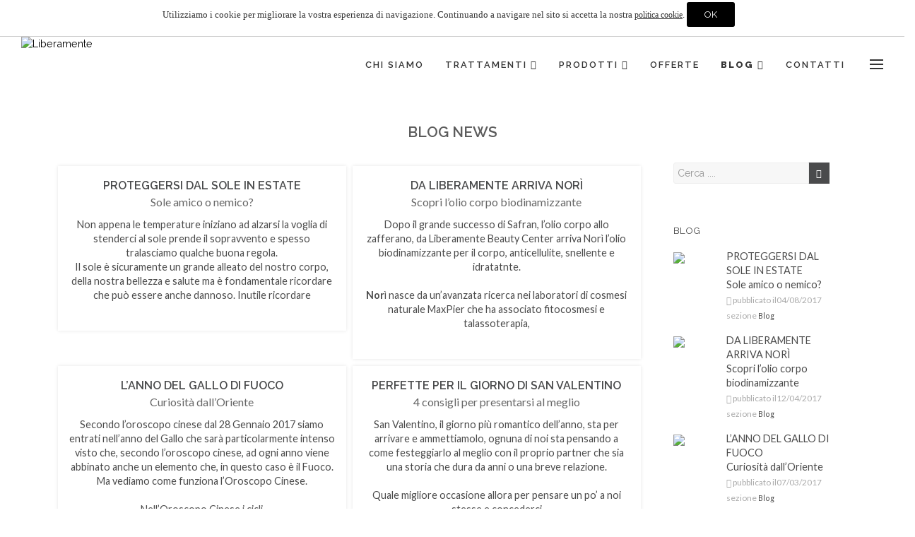

--- FILE ---
content_type: text/html; charset=utf-8
request_url: http://www.liberamentestetica.it/info/I/rif000004/prod000006/News
body_size: 182421
content:


<!DOCTYPE html>
<!--[if lt IE 7]>
<html class="no-js lt-ie9 lt-ie8 lt-ie7"> <![endif]-->
<!--[if IE 7]>
<html class="no-js lt-ie9 lt-ie8"> <![endif]-->
<!--[if IE 8]>
<html class="no-js lt-ie9"> <![endif]-->
<!--[if gt IE 8]><!-->


<html lang="it" xmlns="http://www.w3.org/1999/xhtml">
<head>
    <!--[if IE]><meta http-equiv="X-UA-Compatible" content="IE=edge,chrome=1" /><![endif]-->
    <title>
	News Blog Umbria Perugia Liberamente

</title><link rel="icon" href="/favicon.ico" /><meta name="robots" content="All" /><meta name="distribution" content="Global" /><meta name="revisit-after" content="2 days" />
<!--    <meta http-equiv="Content-Language" content="it,en" /> -->
    <meta name="classification" content=" " property="" /><meta id="ctl00_metaAbstract" name="abstract" content=" " property="" /><meta id="ctl00_metaDesc" name="Description" property="" content=" 
   Non solo un centro estetico ma un luogo dove rilassarsi e abbandonarsi a trattamenti dedicati al benessere del vostro e della vostra mente.
Liberamente Estetica Beauty Center nasce con l’intenzione di creare un luogo dedicato alla bellezza e al benessere dove potrete spaziare dal massaggio tibetano  al gommage romano e usufruire della consulenza di esperti  di varie discipline per essere sempre in forma fisicamente e mentalmente. 
    " /><meta id="ctl00_metaKeyw" name="Keywords" content=" " property="" /><meta id="ctl00_metafbdescription" property="og:description" content="Non appena le temperature iniziano ad alzarsi la voglia di stenderci al sole prende il sopravvento e spesso tralasciamo qualche buona regola. Il sole è sicuramente un grande alleato del nostro corpo, della nostra bellezza e salute ma è fondamentale ricordare che può essere anche dannoso. Inutile ricordare
" /><meta id="ctl00_metafbvideourl" property="og:video" content=" " /><meta id="ctl00_metafbvideoheight" property="og:video:height" content="245" /><meta id="ctl00_metafbvideowidth" property="og:video:width" content="400" /><meta id="ctl00_metafbvideotype" property="og:video:type" content="application/x-shockwave-flash" /><meta id="ctl00_metafbimage" property="og:image" content="http://www.liberamentestetica.it/public/Files/rif000004/774/sole.jpg" /><meta id="ctl00_metafbTitle" property="og:title" content="News Blog Liberamente" /><meta property="fb:admins" content="100000889151299" /><meta http-equiv="Content-Type" content="text/html; charset=UTF-8" /><meta name="robots" content="index,follow" /><meta name="viewport" content="width=device-width, initial-scale=1.0" /><link rel="canonical" href="http://www.liberamentestetica.it/info/I/rif000004/News"/>

    <script>
        (function (i, s, o, g, r, a, m) {
            i['GoogleAnalyticsObject'] = r; i[r] = i[r] || function () {
                (i[r].q = i[r].q || []).push(arguments)
            }, i[r].l = 1 * new Date(); a = s.createElement(o),
            m = s.getElementsByTagName(o)[0]; a.async = 1; a.src = g; m.parentNode.insertBefore(a, m)
        })(window, document, 'script', 'https://www.google-analytics.com/analytics.js', 'ga');

        ga('create', 'UA-77794053-1', 'auto');
        ga('send', 'pageview');

    </script>
</head>
<body class="header-right-side">
    <form name="aspnetForm" method="post" action="./News" onsubmit="javascript:return WebForm_OnSubmit();" id="aspnetForm">
<div>
<input type="hidden" name="ctl00_ScriptManagerMaster_HiddenField" id="ctl00_ScriptManagerMaster_HiddenField" value="" />
<input type="hidden" name="__EVENTTARGET" id="__EVENTTARGET" value="" />
<input type="hidden" name="__EVENTARGUMENT" id="__EVENTARGUMENT" value="" />

</div>

<script type="text/javascript">
//<![CDATA[
var theForm = document.forms['aspnetForm'];
if (!theForm) {
    theForm = document.aspnetForm;
}
function __doPostBack(eventTarget, eventArgument) {
    if (!theForm.onsubmit || (theForm.onsubmit() != false)) {
        theForm.__EVENTTARGET.value = eventTarget;
        theForm.__EVENTARGUMENT.value = eventArgument;
        theForm.submit();
    }
}
//]]>
</script>


<script src="/WebResource.axd?d=AQpUHX4EEigKV3IG0TJWAj41730xZxu1uaQxl0R7pXw4PvIC7f8uveTso6xbbEkkyhxwhr4kbN0Zq_Tx3HA06E3F_7A6pzHcETiAmz3n7RE1&amp;t=638901541900000000" type="text/javascript"></script>


<script src="/ScriptResource.axd?d=fz-Vqp8pUsIFFLWa1HGReTdKFROZkCPjSpn5nrZ4fUWHKA1udh4IdGUkuehZfWNsen9PIpDmDu8S0aNXYYQDL0AXsSm-RdMebjOKwMbjUD4QbKIJ1KentmZzruueZjokArMpJX3SR-6FP0lFsbPkXpKkwXqPll62wtUk43Tz4UI1&amp;t=7f7f23e2" type="text/javascript"></script>
<script type="text/javascript">
//<![CDATA[
var __cultureInfo = {"name":"it-IT","numberFormat":{"CurrencyDecimalDigits":2,"CurrencyDecimalSeparator":",","IsReadOnly":false,"CurrencyGroupSizes":[3],"NumberGroupSizes":[3],"PercentGroupSizes":[3],"CurrencyGroupSeparator":".","CurrencySymbol":"€","NaNSymbol":"NaN","CurrencyNegativePattern":8,"NumberNegativePattern":1,"PercentPositivePattern":1,"PercentNegativePattern":1,"NegativeInfinitySymbol":"-∞","NegativeSign":"-","NumberDecimalDigits":2,"NumberDecimalSeparator":",","NumberGroupSeparator":".","CurrencyPositivePattern":3,"PositiveInfinitySymbol":"∞","PositiveSign":"+","PercentDecimalDigits":2,"PercentDecimalSeparator":",","PercentGroupSeparator":".","PercentSymbol":"%","PerMilleSymbol":"‰","NativeDigits":["0","1","2","3","4","5","6","7","8","9"],"DigitSubstitution":1},"dateTimeFormat":{"AMDesignator":"","Calendar":{"MinSupportedDateTime":"\/Date(-62135596800000)\/","MaxSupportedDateTime":"\/Date(253402300799999)\/","AlgorithmType":1,"CalendarType":1,"Eras":[1],"TwoDigitYearMax":2029,"IsReadOnly":false},"DateSeparator":"/","FirstDayOfWeek":1,"CalendarWeekRule":2,"FullDateTimePattern":"dddd d MMMM yyyy HH:mm:ss","LongDatePattern":"dddd d MMMM yyyy","LongTimePattern":"HH:mm:ss","MonthDayPattern":"d MMMM","PMDesignator":"","RFC1123Pattern":"ddd, dd MMM yyyy HH\u0027:\u0027mm\u0027:\u0027ss \u0027GMT\u0027","ShortDatePattern":"dd/MM/yyyy","ShortTimePattern":"HH:mm","SortableDateTimePattern":"yyyy\u0027-\u0027MM\u0027-\u0027dd\u0027T\u0027HH\u0027:\u0027mm\u0027:\u0027ss","TimeSeparator":":","UniversalSortableDateTimePattern":"yyyy\u0027-\u0027MM\u0027-\u0027dd HH\u0027:\u0027mm\u0027:\u0027ss\u0027Z\u0027","YearMonthPattern":"MMMM yyyy","AbbreviatedDayNames":["dom","lun","mar","mer","gio","ven","sab"],"ShortestDayNames":["do","lu","ma","me","gi","ve","sa"],"DayNames":["domenica","lunedì","martedì","mercoledì","giovedì","venerdì","sabato"],"AbbreviatedMonthNames":["gen","feb","mar","apr","mag","giu","lug","ago","set","ott","nov","dic",""],"MonthNames":["gennaio","febbraio","marzo","aprile","maggio","giugno","luglio","agosto","settembre","ottobre","novembre","dicembre",""],"IsReadOnly":false,"NativeCalendarName":"calendario gregoriano","AbbreviatedMonthGenitiveNames":["gen","feb","mar","apr","mag","giu","lug","ago","set","ott","nov","dic",""],"MonthGenitiveNames":["gennaio","febbraio","marzo","aprile","maggio","giugno","luglio","agosto","settembre","ottobre","novembre","dicembre",""]},"eras":[1,"d.C.",null,0]};//]]>
</script>

<script src="/ScriptResource.axd?d=mzt-HOHbJgyZw61lDAE99TSbEwMQ7buoW2kbgPSwOXoPVnvy3u4Az5Qzbnm2QVhsg_H_UYzND5JZBrz0MaF8IInt93gIKIaaUSdQZ6GLYjdShVlVji7byeRw5_ipBOgjl2PgeilyXSuAYw3ecPAtNg2&amp;t=bd0888b" type="text/javascript"></script>
<script type="text/javascript">
//<![CDATA[
if (typeof(Sys) === 'undefined') throw new Error('ASP.NET Ajax client-side framework failed to load.');
//]]>
</script>

<script src="/ScriptResource.axd?d=jgZPHt_-uEpw_0yjDW3oX94E_aSzlKRYOcYm67ecslHrZys8CgAu9A55c7lBHTJyP2pHZO25d1g3ORVoTRJiacWt19ZXY_6aAHKhFb6Ka0L-hZ7aeraN02H7yVXi3zseCJbMw-G6P17dnZS-7W7JPg2&amp;t=bd0888b" type="text/javascript"></script>
<script src="../../../../js/_jq.js" type="text/javascript"></script>
<script src="../../../../js/_jquery.placeholder.js" type="text/javascript"></script>
<script type="text/javascript">
//<![CDATA[
var PageMethods = function() {
PageMethods.initializeBase(this);
this._timeout = 0;
this._userContext = null;
this._succeeded = null;
this._failed = null;
}
PageMethods.prototype = {
_get_path:function() {
 var p = this.get_path();
 if (p) return p;
 else return PageMethods._staticInstance.get_path();},
SvuotaSessione:function(campo1,succeededCallback, failedCallback, userContext) {
/// <param name="campo1" type="String">System.String</param>
/// <param name="succeededCallback" type="Function" optional="true" mayBeNull="true"></param>
/// <param name="failedCallback" type="Function" optional="true" mayBeNull="true"></param>
/// <param name="userContext" optional="true" mayBeNull="true"></param>
return this._invoke(this._get_path(), 'SvuotaSessione',false,{campo1:campo1},succeededCallback,failedCallback,userContext); }}
PageMethods.registerClass('PageMethods',Sys.Net.WebServiceProxy);
PageMethods._staticInstance = new PageMethods();
PageMethods.set_path = function(value) {
PageMethods._staticInstance.set_path(value); }
PageMethods.get_path = function() { 
/// <value type="String" mayBeNull="true">The service url.</value>
return PageMethods._staticInstance.get_path();}
PageMethods.set_timeout = function(value) {
PageMethods._staticInstance.set_timeout(value); }
PageMethods.get_timeout = function() { 
/// <value type="Number">The service timeout.</value>
return PageMethods._staticInstance.get_timeout(); }
PageMethods.set_defaultUserContext = function(value) { 
PageMethods._staticInstance.set_defaultUserContext(value); }
PageMethods.get_defaultUserContext = function() { 
/// <value mayBeNull="true">The service default user context.</value>
return PageMethods._staticInstance.get_defaultUserContext(); }
PageMethods.set_defaultSucceededCallback = function(value) { 
 PageMethods._staticInstance.set_defaultSucceededCallback(value); }
PageMethods.get_defaultSucceededCallback = function() { 
/// <value type="Function" mayBeNull="true">The service default succeeded callback.</value>
return PageMethods._staticInstance.get_defaultSucceededCallback(); }
PageMethods.set_defaultFailedCallback = function(value) { 
PageMethods._staticInstance.set_defaultFailedCallback(value); }
PageMethods.get_defaultFailedCallback = function() { 
/// <value type="Function" mayBeNull="true">The service default failed callback.</value>
return PageMethods._staticInstance.get_defaultFailedCallback(); }
PageMethods.set_enableJsonp = function(value) { PageMethods._staticInstance.set_enableJsonp(value); }
PageMethods.get_enableJsonp = function() { 
/// <value type="Boolean">Specifies whether the service supports JSONP for cross domain calling.</value>
return PageMethods._staticInstance.get_enableJsonp(); }
PageMethods.set_jsonpCallbackParameter = function(value) { PageMethods._staticInstance.set_jsonpCallbackParameter(value); }
PageMethods.get_jsonpCallbackParameter = function() { 
/// <value type="String">Specifies the parameter name that contains the callback function name for a JSONP request.</value>
return PageMethods._staticInstance.get_jsonpCallbackParameter(); }
PageMethods.set_path("News");
PageMethods.SvuotaSessione= function(campo1,onSuccess,onFailed,userContext) {
/// <param name="campo1" type="String">System.String</param>
/// <param name="succeededCallback" type="Function" optional="true" mayBeNull="true"></param>
/// <param name="failedCallback" type="Function" optional="true" mayBeNull="true"></param>
/// <param name="userContext" optional="true" mayBeNull="true"></param>
PageMethods._staticInstance.SvuotaSessione(campo1,onSuccess,onFailed,userContext); }
function WebForm_OnSubmit() {
if (typeof(ValidatorOnSubmit) == "function" && ValidatorOnSubmit() == false) return false;
return true;
}
//]]>
</script>

        <script type="text/javascript">
//<![CDATA[
Sys.WebForms.PageRequestManager._initialize('ctl00$ScriptManagerMaster', 'aspnetForm', [], [], [], 400, 'ctl00');
//]]>
</script>

        <!-- Page Loader -->

        <div class="loader">
            <div class="spinner"></div>
        </div>

        <!-- fine div disp_form_cont -->
        <script type="text/javascript">
            var makeRevLower = false;

            function JsSvuotaSession() {
                //  var contenitoredestinazione = $('#divAjaxGeneralCall').parent().find("[id*='divInnerAjaxGeneralCall']");
                AjaxClearSession("", "");
            }

            function AjaxClearSession(contenitoredestinazione, campo1) {
                $.ajax({
                    destinationControl: contenitoredestinazione,
                    type: "POST",
                    url: 'http://www.liberamentestetica.it/Index.aspx/SvuotaSessione',
                    contentType: "application/json; charset=utf-8",
                    dataType: "json",
                    data: '{campo1: "' + campo1 + '" }',
                    success: function (data) {
                        OnSuccessRiepilogo(data, this.destinationControl);
                    },
                    failure: function (response) {
                        alert(response.d);
                    }
                });
            }
            function OnSuccessRiepilogo(response, destination) {
                //alert(response.d);
                // alert("success");
            }

        </script>
        
        <!--- This should placed first off all other scripts -->
        <link rel="stylesheet" type="text/css" href="http://www.liberamentestetica.it/css/revolution_settings.css" />
        <link rel="stylesheet" type="text/css" href="http://www.liberamentestetica.it/css/bootstrap.css" />
        <link rel="stylesheet" type="text/css" href="http://www.liberamentestetica.it/css/font-awesome.css" />
		
        <link rel="stylesheet" type="text/css" href="http://www.liberamentestetica.it/css/axfont.css" />
        <link rel="stylesheet" type="text/css" href="http://www.liberamentestetica.it/css/tipsy.css" />
        <link rel="stylesheet" type="text/css" href="http://www.liberamentestetica.it/css/prettyPhoto.css" />
        <link rel="stylesheet" type="text/css" href="http://www.liberamentestetica.it/css/isotop_animation.css" />
        <link rel="stylesheet" type="text/css" href="http://www.liberamentestetica.it/css/animate.css" />
        <link rel="stylesheet" type="text/css" href="http://www.liberamentestetica.it/css/style1.css" />
        <link rel="stylesheet" type="text/css" href="http://www.liberamentestetica.it/js/jqueryui1.8.16/jquery-ui-1.9.2.custom.css" />
        
        <link rel="stylesheet" type="text/css" href="http://www.liberamentestetica.it/js/owl-carousel/owl-carousel/owl.carousel.css" />
        
        <link href="http://www.liberamentestetica.it/Scripts/flexslider/flexslider.css" rel="stylesheet" type="text/css" />
        <!-- CSS Customization LO CARICO PER ULTIMO IN MODO CHE SIA PRIORITARIO SUGLI ALTRI STILI!!! -->
        <link rel="stylesheet" type="text/css" href="http://www.liberamentestetica.it/css/custom1.css" />
        <link rel="stylesheet" type="text/css" href="http://www.liberamentestetica.it/css/ui-personalization.css" />
        <link rel="stylesheet" type="text/css" href="http://www.liberamentestetica.it/css/menuminth.css" />

        <div class="page-content">

            <header class="navigation transparent light">
                
                <script type="text/javascript">
                    $(document).ready(function () {
                        connectCarrelloEvents();
                    });
                    function connectCarrelloEvents() {
                        //////////APERTURA DROPDOWN CARRELLO///////////////////////////////////////////
                        //Funzione eseguita all'apertura del dropdown con classe triggerdata
                        $('div.btn-group button.triggerdata').click(function (e) {
                            var $div = $(this).parent();
                            $(this).dropdown("toggle");
                            //alert($(this).parent().find("[id*='ContainerCarrelloDetails']")[0].id);
                            if ($(this).parent().find("[id*='ContainerCarrelloDetails']")[0].innerText == "") {
                                var codiceordine = $(this).parent().find("[id*='ContainerCarrelloDetails']").attr("title");
                                var contenitoredestinazione = $(this).parent().find("[id*='ContainerCarrelloDetails']");
                                //Caricamento ajax carrello!
                                ShowCurrentCarrello(contenitoredestinazione, codiceordine);
                            }
                            e.preventDefault();
                            //Reimposta la funzione che fà apire il dropdown
                            $(this).click(function (ev) {
                                $(this).dropdown("toggle");
                                return false;
                            });
                            return false;
                        });
                        //Evita che il dropdown si chiuda cliccandodi sopra
                        $('.dropdown-menu').click(function (e) {
                            e.stopPropagation();
                        });
                        /////////////INSERIMENTO NEL CARRELLO/////////////////////////////////////////////
                        $('button.trigcarrello').click(function (e) {
                            var title = $(this).attr("title");
                            var res = title.split(",", 3);
                            InsericiCarrello(res[0], res[1], res[2]);
                            e.preventDefault();
                        });

                        //////////////////////////////////////////////////////////////////////
                    }


                    function ShowCurrentCarrello(contenitoredestinazione, codiceordine) {
                        $.ajax({
                            destinationControl: contenitoredestinazione,
                            type: "POST",
                            url: "/CarrelloHandler.ashx?Lingua=I&Azione=show",
                            // contentType: "application/json; charset=utf-8",
                            // dataType: "json",
                            data: '{codice: "' + codiceordine + '" , Lingua: "I" }',
                            success: function (data) {
                                OnSuccessShowcarrello(data, this.destinationControl);
                            },
                            failure: function (response) {
                                alert(response);
                            }
                        });
                    }
                    function OnSuccessShowcarrello(response, destination) {
                        // alert(destination[0].id);//Controllo destinazione html
                        //destination.append("<li>" + response.d + "</li>");
                        // $(destination).Clear();
                        destination.append("<li>" + response + "</li>");
                    }

                    function InsericiCarrello(idprodotto, lingua, username) {
                        var contenitoredestinazione = '';//$("#litTotalHigh");
                        AddCurrentCarrello(contenitoredestinazione, idprodotto, lingua, username);
                    }
                    function AddCurrentCarrello(contenitoredestinazione, idprodotto, lingua, username) {
                        $.ajax({
                            destinationControl: contenitoredestinazione,
                            type: "POST",
                            url: "/CarrelloHandler.ashx?Lingua=I&Azione=add",
                            // contentType: "application/json; charset=utf-8",
                            // dataType: "json",
                            data: '{codice: "' + idprodotto + '" , Lingua: "I" , Username: "' + username + '" }',
                            success: function (data) {
                                OnSuccessAddcarrello(data, this.destinationControl);
                            },
                            failure: function (response) {
                                //  alert(response);
                            }
                        });
                    }
                    function OnSuccessAddcarrello(response, destination) {
                        //$(".totalItems").empty();
                        //$(".totalItems").append(response);
                        __doPostBack();
                    }

                </script>
                
                <!-- Header Wrapper -->

                <div class="main-nav nav-highlight nav-icons-right header-right full-width sticky">
                    <div class="navbar navbar-default" role="navigation">
                        <div class="container">
                            <div class="navbar-header">
                                

                                <!-- Logo -->
                                

                                
                                <a href="../../../../Home" class="logo" onclick="javascript:JsSvuotaSession()" title="
      Liberamente Estetica
    ">
                                    <img style="max-width: 240px" src='http://www.liberamentestetica.it/images/main_logo.png'
                                        alt="Liberamente" />
                                </a>
                            </div>
                            <div class="navbar-icons">
                                <ul class="nav navbar-nav navbar-right">
                                    <li class="menu-icon">
                                        <a class="side-menu-trigger" href="#" style="z-index: 9999;">
                                            <ul class="bar-icon-wrapper">
                                                <li class="bar-icon"></li>
                                                <li class="bar-icon"></li>
                                                <li class="bar-icon"></li>
                                            </ul>
                                        </a>
                                    </li>
                                </ul>
                            </div>
                            <div class="navbar-container">
                                <div class="navbar-collapse nav-collapse collapse collapsing-nav">
                                    <!-- Header Links -->
                                    <ul class="nav navbar-nav">
                                        <li>
                                            <a href="../../../../informazioni/I/1/chi-siamo" id="ctl00_linkChisiamoHigh" onclick="javascript:JsSvuotaSession()" title="Chi siamo">
                                                Chi siamo
                                            </a>
                                        </li>
                                        <li class="dropdown">
                                            <!-- Se aggiungi class active si evidenzia -->
                                            <a id="ctl00_linkDropdownrif000001" style="cursor: pointer;">Trattamenti&nbsp;<i class="fa fa-caret-down"></i></a>

                                            <ul class="dropdown-menu">
                                                
                                                        <li>
                                                            <a href="http://www.liberamentestetica.it/catalogo/I/rif000001/prod000001/Viso" id="ctl00_rptTipologieLink1High_ctl00_linkRubriche" onclick="javascript:JsSvuotaSession()">
                                                                <span id="ctl00_rptTipologieLink1High_ctl00_Titolo">Viso</span>
                                                            </a>
                                                        </li>
                                                    
                                                        <li>
                                                            <a href="http://www.liberamentestetica.it/catalogo/I/rif000001/prod000002/Corpo" id="ctl00_rptTipologieLink1High_ctl01_linkRubriche" onclick="javascript:JsSvuotaSession()">
                                                                <span id="ctl00_rptTipologieLink1High_ctl01_Titolo">Corpo</span>
                                                            </a>
                                                        </li>
                                                    
                                                        <li>
                                                            <a href="http://www.liberamentestetica.it/catalogo/I/rif000001/prod000003/Massaggi" id="ctl00_rptTipologieLink1High_ctl02_linkRubriche" onclick="javascript:JsSvuotaSession()">
                                                                <span id="ctl00_rptTipologieLink1High_ctl02_Titolo">Massaggi</span>
                                                            </a>
                                                        </li>
                                                    
                                                        <li>
                                                            <a href="http://www.liberamentestetica.it/catalogo/I/rif000001/prod000009/Consulenze" id="ctl00_rptTipologieLink1High_ctl03_linkRubriche" onclick="javascript:JsSvuotaSession()">
                                                                <span id="ctl00_rptTipologieLink1High_ctl03_Titolo">Consulenze</span>
                                                            </a>
                                                        </li>
                                                    
                                            </ul>
                                        </li>
                                        <li class="dropdown">
                                            <!-- Se aggiungi class active si evidenzia -->
                                            <a id="ctl00_linkDropdownrif000002" style="cursor: pointer;">Prodotti&nbsp;<i class="fa fa-caret-down"></i></a>
                                            <ul class="dropdown-menu">
                                                
                                                        <li>
                                                            <a href="http://www.liberamentestetica.it/catalogo/I/rif000002/prod000004/Viso" id="ctl00_rptTipologieLink2High_ctl00_linkRubriche" onclick="javascript:JsSvuotaSession()">
                                                                <span id="ctl00_rptTipologieLink2High_ctl00_Titolo">Viso</span>
                                                            </a>
                                                        </li>
                                                    
                                                        <li>
                                                            <a href="http://www.liberamentestetica.it/catalogo/I/rif000002/prod000005/Corpo" id="ctl00_rptTipologieLink2High_ctl01_linkRubriche" onclick="javascript:JsSvuotaSession()">
                                                                <span id="ctl00_rptTipologieLink2High_ctl01_Titolo">Corpo</span>
                                                            </a>
                                                        </li>
                                                    
                                            </ul>
                                        </li>
                                        <li>
                                            
                                                    <a href="http://www.liberamentestetica.it/info/I/rif000003/Offerte" id="ctl00_rptTipologieLink3High_ctl00_linkRubriche" onclick="javascript:JsSvuotaSession()">
                                                        <span id="ctl00_rptTipologieLink3High_ctl00_Titolo">Offerte</span>
                                                    </a>
                                                
                                        </li>
                                        <li class="dropdown">
                                            <!-- Se aggiungi class active si evidenzia -->
                                            <a id="ctl00_linkDropdownrif000004" style="font-weight:800 !important">Blog&nbsp;<i class="fa fa-caret-down"></i></a>
                                            <ul class="dropdown-menu">
                                                
                                                        <li>
                                                            <a href="http://www.liberamentestetica.it/info/I/rif000004/prod000006/News" id="ctl00_rptTipologieLink4High_ctl00_linkRubriche" onclick="javascript:JsSvuotaSession()" style="font-weight:800  !important;">
                                                                <span id="ctl00_rptTipologieLink4High_ctl00_Titolo">News</span>
                                                            </a>
                                                        </li>
                                                    
                                                        <li>
                                                            <a href="http://www.liberamentestetica.it/info/I/rif000004/prod000007/Benessere" id="ctl00_rptTipologieLink4High_ctl01_linkRubriche" onclick="javascript:JsSvuotaSession()">
                                                                <span id="ctl00_rptTipologieLink4High_ctl01_Titolo">Benessere</span>
                                                            </a>
                                                        </li>
                                                    
                                                        <li>
                                                            <a href="http://www.liberamentestetica.it/info/I/rif000004/prod000008/Bellezza" id="ctl00_rptTipologieLink4High_ctl02_linkRubriche" onclick="javascript:JsSvuotaSession()">
                                                                <span id="ctl00_rptTipologieLink4High_ctl02_Titolo">Bellezza</span>
                                                            </a>
                                                        </li>
                                                    
                                            </ul>
                                        </li>
                                        <li>
                                            <a href="../../../../AspNetPages/Content_Tipo3.aspx?Lingua=I&TipoContenuto=Contatti" id="ctl00_linkContattiHigh" onclick="javascript:JsSvuotaSession()" title="Contatti">
                                                Contatti   
                                            </a>
                                        </li>
                                    </ul>
                                </div>
                            </div>
                        </div>
                    </div>

                    <!-- Side Header - Right -->

                    <div class="side-header right">
                        <div class="side-header-container">
                            <div class="side-header-inner-container">
                                <div class="side-header-top">
                                    <div class="side-header-top-content">
                                        <img style="max-width: 180px; margin-left: 30px" src='http://www.liberamentestetica.it/images/main_logo.png'
                                            alt="Liberamente" />
                                    </div>
                                    <div class="side-header-top-content">
                                        <a class="side-header-close" href="#"><span class="pe-7s-close pe-3x"></span></a>
                                    </div>
                                </div>
                                <ul class="side-header-nav">
                                    <li>
                                        <a href="../../../../Home" onclick="javascript:JsSvuotaSession()" title="
      Liberamente Estetica
    ">
                                            Home
                                        </a>
                                    </li>
                                    <li>
                                        <a href="../../../../informazioni/I/1/chi-siamo" id="ctl00_linkChisiamoLateral" onclick="javascript:JsSvuotaSession()" title="Chi siamo">
                                            Chi siamo
                                        </a>
                                    </li>
                                    <li class="with-dropdown">
                                        <a href="#" class="menu-dropdown-link" data-toggle="collapse" aria-expanded="true">Trattamenti<span class="fa fa-caret-down"></span></a>
                                        <ul class="menu-dropdown collapse">
                                            
                                                    <li>
                                                        <a href="http://www.liberamentestetica.it/catalogo/I/rif000001/prod000001/Viso" id="ctl00_rptTipologieLink1Lateral_ctl00_linkRubriche" onclick="javascript:JsSvuotaSession()">
                                                            <span id="ctl00_rptTipologieLink1Lateral_ctl00_Titolo">Viso</span>
                                                        </a>
                                                    </li>
                                                
                                                    <li>
                                                        <a href="http://www.liberamentestetica.it/catalogo/I/rif000001/prod000002/Corpo" id="ctl00_rptTipologieLink1Lateral_ctl01_linkRubriche" onclick="javascript:JsSvuotaSession()">
                                                            <span id="ctl00_rptTipologieLink1Lateral_ctl01_Titolo">Corpo</span>
                                                        </a>
                                                    </li>
                                                
                                                    <li>
                                                        <a href="http://www.liberamentestetica.it/catalogo/I/rif000001/prod000003/Massaggi" id="ctl00_rptTipologieLink1Lateral_ctl02_linkRubriche" onclick="javascript:JsSvuotaSession()">
                                                            <span id="ctl00_rptTipologieLink1Lateral_ctl02_Titolo">Massaggi</span>
                                                        </a>
                                                    </li>
                                                
                                                    <li>
                                                        <a href="http://www.liberamentestetica.it/catalogo/I/rif000001/prod000009/Consulenze" id="ctl00_rptTipologieLink1Lateral_ctl03_linkRubriche" onclick="javascript:JsSvuotaSession()">
                                                            <span id="ctl00_rptTipologieLink1Lateral_ctl03_Titolo">Consulenze</span>
                                                        </a>
                                                    </li>
                                                
                                        </ul>
                                    </li>

                                    <li class="with-dropdown">
                                        <a href="#" class="menu-dropdown-link" data-toggle="collapse" aria-expanded="true">Prodotti<span class="fa fa-caret-down"></span></a>
                                        <ul class="menu-dropdown collapse">
                                            
                                                    <li>
                                                        <a href="http://www.liberamentestetica.it/catalogo/I/rif000002/prod000004/Viso" id="ctl00_rptTipologieLink2Lateral_ctl00_linkRubriche" onclick="javascript:JsSvuotaSession()">
                                                            <span id="ctl00_rptTipologieLink2Lateral_ctl00_Titolo">Viso</span>
                                                        </a>
                                                    </li>
                                                
                                                    <li>
                                                        <a href="http://www.liberamentestetica.it/catalogo/I/rif000002/prod000005/Corpo" id="ctl00_rptTipologieLink2Lateral_ctl01_linkRubriche" onclick="javascript:JsSvuotaSession()">
                                                            <span id="ctl00_rptTipologieLink2Lateral_ctl01_Titolo">Corpo</span>
                                                        </a>
                                                    </li>
                                                
                                        </ul>
                                    </li>


                                    <li>
                                        
                                                <a href="http://www.liberamentestetica.it/info/I/rif000003/Offerte" id="ctl00_rptTipologieLink3Lateral_ctl00_linkRubriche" onclick="javascript:JsSvuotaSession()">
                                                    <span id="ctl00_rptTipologieLink3Lateral_ctl00_Titolo">Offerte</span>
                                                </a>
                                            
                                    </li>
                                    <li class="with-dropdown">
                                        <a href="#" class="menu-dropdown-link" data-toggle="collapse" aria-expanded="true">Blog<span class="fa fa-caret-down"></span></a>
                                        <ul class="menu-dropdown collapse">
                                            
                                                    <li>
                                                        <a href="http://www.liberamentestetica.it/info/I/rif000004/prod000006/News" id="ctl00_rptTipologieLink4Lateral_ctl00_linkRubriche" onclick="javascript:JsSvuotaSession()" style="font-weight:800  !important;">
                                                            <span id="ctl00_rptTipologieLink4Lateral_ctl00_Titolo">News</span>
                                                        </a>
                                                    </li>
                                                
                                                    <li>
                                                        <a href="http://www.liberamentestetica.it/info/I/rif000004/prod000007/Benessere" id="ctl00_rptTipologieLink4Lateral_ctl01_linkRubriche" onclick="javascript:JsSvuotaSession()">
                                                            <span id="ctl00_rptTipologieLink4Lateral_ctl01_Titolo">Benessere</span>
                                                        </a>
                                                    </li>
                                                
                                                    <li>
                                                        <a href="http://www.liberamentestetica.it/info/I/rif000004/prod000008/Bellezza" id="ctl00_rptTipologieLink4Lateral_ctl02_linkRubriche" onclick="javascript:JsSvuotaSession()">
                                                            <span id="ctl00_rptTipologieLink4Lateral_ctl02_Titolo">Bellezza</span>
                                                        </a>
                                                    </li>
                                                
                                        </ul>
                                    </li>

                                </ul>
                                <ul class="side-header-secondary-nav">


                                    <li>
                                        <a href="../../../../AspNetPages/Content_Tipo3.aspx?Lingua=I&TipoContenuto=Contatti" id="ctl00_linkContattiLateral" onclick="javascript:JsSvuotaSession()" title="Contatti">
                                            Contatti   
                                        </a>
                                    </li>
                                    <li>
                                        <a href="../../../../Login.aspx?Lingua=I" id="ctl00_A2">
                                            Accesso Utenti</a>
                                    </li>

                                    <li class="no-padding">
                                        <ul class="social-icons sm si-solid circle color list-inline list-unstyled">
                                            <li><a class="facebook"><i class="fa fa-facebook"></i></a></li>
                                            <li><a class="twitter"><i class="fa fa-twitter"></i></a></li>
                                            <li><a class="youtube"><i class="fa fa-youtube"></i></a></li>
                                            <!--  <li><a class="linkedin" href="#"></a></li>-->
                                        </ul>
                                    </li>
                                </ul>
                                
                            </div>
                        </div>
                    </div>
                </div>
            </header>
            <!-- End of Header -->

            <div id="ctl00_VerticalSpacer" style="height:110px;"></div>
            <div style="margin: 0px auto; position: relative">
                
            </div>

            <div id="VerticalSpacer1" style="height: 0px; background-color: transparent"></div>



            
            
            
            


            


            <div class="content-wrapper">
                <div class="body-wrapper" style="padding-top: 0px">

                    
                    
    
    <script type="text/javascript">
        makeRevLower = true;
    </script>
    <div class="container" style="text-align: center; margin-top: 10px">
        <div class="row">
            <div class="col-md-1 col-sm-1">
            </div>
            <div class="col-md-10 col-sm-10 col-xs-12">
                <h2 class="h1-body-title" style="color: #5c5c5c; margin-bottom: 10px">
                    BLOG NEWS
            </div>
        </div>
        <div class="col-md-1 col-sm-1">
        </div>
        <div class="row">
            <div class="col-md-12 col-sm-12">
                <div style="text-align: center">
                    
                </div>
            </div>
        </div>
    </div>


                    <div class="container">
                        
                        <div class="row">
                            <div class="col-md-12 col-sm-12" style="text-align: justify">
                                
    
    
    
    

    


                            </div>
                        </div>
                    </div>
                    <div class="clearfix"></div>
                    <div class="container">
                        <div class="row" style="padding-top: 0px; padding-left: 20px; padding-right: 20px">
                            

                            
    <div class="col-md-9 col-sm-9">

        <div class="row" style="display: none">
            <div class="col-md-6">
                <input type="submit" name="ctl00$ContentPlaceHoldermastercenter$btnNexth" value="SUCCESSIVI" id="ctl00_ContentPlaceHoldermastercenter_btnNexth" class="button btn-flat" />
            </div>
            <div class="col-md-6">
                <div class="pull-right">
                    <input type="submit" name="ctl00$ContentPlaceHoldermastercenter$btnPrevh" value="PRECEDENTI" id="ctl00_ContentPlaceHoldermastercenter_btnPrevh" class="button btn-flat" />
                </div>
            </div>
        </div>
        <div id="ctl00_ContentPlaceHoldermastercenter_divRivalPortfolio2" style="width: 100%; padding: 0px; margin: 0px">

            <div class="row" style="margin-bottom: 20px; margin-top: 20px">
                <div class="col-sm-12">
                    <ul class="works-grid works-grid-gut works-grid-2 works-hover-lw">
                        <li class="work-item">
<div  class="work-div-noborder" style="text-align:center">       <h3 class="work-title" style="font-size:1em;font-weight:600;margin-bottom:0px;color:#4a4b4c">PROTEGGERSI DAL SOLE IN ESTATE</h3>
Sole amico o nemico?<br/><a     target=_self href="http://www.liberamentestetica.it/Articolo/I/rif000004/774/PROTEGGERSI-DAL-SOLE-IN-ESTATE-Sole-amico-o-nemico" title="PROTEGGERSI DAL SOLE IN ESTATE" >
  <div class="work-image" style="background-color:white">
<img  src="http://www.liberamentestetica.it/public/Files/rif000004/774/sole.jpg" alt="" />
    </div>
   <div class="work-subcaption" style="padding-top:12px;text-align:center;min-height:80px">
Non appena le temperature iniziano ad alzarsi la voglia di stenderci al sole prende il sopravvento e spesso tralasciamo qualche buona regola. <br/> Il sole è sicuramente un grande alleato del nostro corpo, della nostra bellezza e salute ma è fondamentale ricordare che può essere anche dannoso. Inutile ricordare 
<div style="clear:both"><br/></div>     </div>
 </a>
</div>
   </li>
<li class="work-item">
<div  class="work-div-noborder" style="text-align:center">       <h3 class="work-title" style="font-size:1em;font-weight:600;margin-bottom:0px;color:#4a4b4c">DA LIBERAMENTE ARRIVA NORÌ</h3>
Scopri l’olio corpo biodinamizzante<br/><a     target=_self href="http://www.liberamentestetica.it/Articolo/I/rif000004/770/DA-LIBERAMENTE-ARRIVA-NOR-Scopri-lolio-corpo-biodinamizzante" title="DA LIBERAMENTE ARRIVA NORÌ" >
  <div class="work-image" style="background-color:white">
<img  src="http://www.liberamentestetica.it/public/Files/rif000004/770/nori.jpg" alt="" />
    </div>
   <div class="work-subcaption" style="padding-top:12px;text-align:center;min-height:80px">
Dopo il grande successo di Safran, l’olio corpo allo zafferano, da Liberamente Beauty Center arriva Norì l’olio biodinamizzante per il corpo, anticellulite, snellente e idratatnte. <br/>  <br/> <strong>Nor</strong>ì nasce da un’avanzata ricerca nei laboratori di cosmesi naturale MaxPier che ha associato fitocosmesi e talassoterapia, 
<div style="clear:both"><br/></div>     </div>
 </a>
</div>
   </li>
<li class="work-item">
<div  class="work-div-noborder" style="text-align:center">       <h3 class="work-title" style="font-size:1em;font-weight:600;margin-bottom:0px;color:#4a4b4c">L’ANNO DEL GALLO  DI FUOCO</h3>
Curiosità dall’Oriente<br/><a     target=_self href="http://www.liberamentestetica.it/Articolo/I/rif000004/767/LANNO-DEL-GALLO--DI-FUOCO-Curiosit-dallOriente" title="L’ANNO DEL GALLO  DI FUOCO" >
  <div class="work-image" style="background-color:white">
<img  src="http://www.liberamentestetica.it/public/Files/rif000004/767/gallo.jpg" alt="" />
    </div>
   <div class="work-subcaption" style="padding-top:12px;text-align:center;min-height:80px">
Secondo l’oroscopo cinese dal 28 Gennaio 2017 siamo entrati nell’anno del Gallo che sarà particolarmente intenso visto che, secondo l’oroscopo cinese, ad ogni anno viene abbinato anche un elemento che, in questo caso è il Fuoco. Ma vediamo come funziona l’Oroscopo Cinese. <br/>  <br/> Nell’Oroscopo Cinese i cicli 
<div style="clear:both"><br/></div>     </div>
 </a>
</div>
   </li>
<li class="work-item">
<div  class="work-div-noborder" style="text-align:center">       <h3 class="work-title" style="font-size:1em;font-weight:600;margin-bottom:0px;color:#4a4b4c">PERFETTE PER IL GIORNO DI SAN VALENTINO</h3>
4 consigli per presentarsi al meglio<br/><a     target=_self href="http://www.liberamentestetica.it/Articolo/I/rif000004/765/PERFETTE-PER-IL-GIORNO-DI-SAN-VALENTINO-4-consigli-per-presentarsi-al-meglio" title="PERFETTE PER IL GIORNO DI SAN VALENTINO" >
  <div class="work-image" style="background-color:white">
<img  src="http://www.liberamentestetica.it/public/Files/rif000004/765/valentino2.jpg" alt="" />
    </div>
   <div class="work-subcaption" style="padding-top:12px;text-align:center;min-height:80px">
San Valentino, il giorno più romantico dell’anno, sta per arrivare e ammettiamolo, ognuna di noi sta pensando a come festeggiarlo al meglio con il proprio partner che sia una storia che dura da anni o una breve relazione. <br/>  <br/> Quale migliore occasione allora per pensare un po’ a noi stesse e concederci 
<div style="clear:both"><br/></div>     </div>
 </a>
</div>
   </li>
<li class="work-item">
<div  class="work-div-noborder" style="text-align:center">       <h3 class="work-title" style="font-size:1em;font-weight:600;margin-bottom:0px;color:#4a4b4c">DA LIBERAMENTE ARRIVA LA LUCE PULSATA</h3>
Epilazione efficace e non invasiva<br/><a     target=_self href="http://www.liberamentestetica.it/Articolo/I/rif000004/758/DA-LIBERAMENTE-ARRIVA-LA-LUCE-PULSATA-Epilazione-efficace-e-non-invasiva" title="DA LIBERAMENTE ARRIVA LA LUCE PULSATA" >
  <div class="work-image" style="background-color:white">
<img  src="http://www.liberamentestetica.it/public/Files/rif000004/758/lucepulsata.jpg" alt="" />
    </div>
   <div class="work-subcaption" style="padding-top:12px;text-align:center;min-height:80px">
Arrivato il nuovissimo macchinario per la fotoepilazione a luce pulsata che sfrutta il principio della fototermolisi selettiva generando una serie di flash luminosi che inibiscono le cellule responsabili dello sviluppo del pelo, contribuendo alla permanente e progressiva eliminazione dei peli superflui. <br/>  <br/> |È 
<div style="clear:both"><br/></div>     </div>
 </a>
</div>
   </li>
<li class="work-item">
<div  class="work-div-noborder" style="text-align:center">       <h3 class="work-title" style="font-size:1em;font-weight:600;margin-bottom:0px;color:#4a4b4c">IDEA REGALO SAN VALENTINO</h3>
A tutti gli innamorati del benessere<br/><a     target=_self href="http://www.liberamentestetica.it/Articolo/I/rif000004/757/IDEA-REGALO-SAN-VALENTINO-A-tutti-gli-innamorati-del-benessere" title="IDEA REGALO SAN VALENTINO" >
  <div class="work-image" style="background-color:white">
<img  src="http://www.liberamentestetica.it/public/Files/rif000004/757/promozionesvalentino.jpg" alt="" />
    </div>
   <div class="work-subcaption" style="padding-top:12px;text-align:center;min-height:80px">
San Valentino sta per arrivare e gli innamorati sono già alla ricerca di quel regalo speciale per la persona amata! <br/>  <br/> Non è facile trovare il regalo giusto, molti sono ormai scontati e, soprattutto per le coppie ormai di lunga data, molti sono già stati fatti. <br/> Se anche voi amate il benessere e volete 
<div style="clear:both"><br/></div>     </div>
 </a>
</div>
   </li>
<li class="work-item">
<div  class="work-div-noborder" style="text-align:center">       <h3 class="work-title" style="font-size:1em;font-weight:600;margin-bottom:0px;color:#4a4b4c">IDEE REGALO NATALE 2016 </h3>
A Natale regala il benessere<br/><a     target=_self href="http://www.liberamentestetica.it/Articolo/I/rif000004/752/IDEE-REGALO-NATALE-2016--A-Natale-regala-il-benessere" title="IDEE REGALO NATALE 2016 " >
  <div class="work-image" style="background-color:white">
<img  src="http://www.liberamentestetica.it/public/Files/rif000004/752/fotolia_26913538_subscription_xxl.jpg" alt="" />
    </div>
   <div class="work-subcaption" style="padding-top:12px;text-align:center;min-height:80px">
Natale si avvicina e ancora non avete finito di comprare i regali? Vi manca proprio il regalo giusto per una persona cara e non sapete cosa fare? Da Liberamente Beauty Center ecco qualche idea per sorprendere le persone care: <br/>  <br/> 1.Per un piccolo pensiero optate per un /catalogo/I/rif000002/prod000005/Corpo|prodotto 
<div style="clear:both"><br/></div>     </div>
 </a>
</div>
   </li>
<li class="work-item">
<div  class="work-div-noborder" style="text-align:center">       <h3 class="work-title" style="font-size:1em;font-weight:600;margin-bottom:0px;color:#4a4b4c">IN ARRIVO IL METODO RUSSO</h3>
La rivoluzione della manicure<br/><a     target=_self href="http://www.liberamentestetica.it/Articolo/I/rif000004/751/IN-ARRIVO-IL-METODO-RUSSO-La-rivoluzione-della-manicure" title="IN ARRIVO IL METODO RUSSO" >
  <div class="work-image" style="background-color:white">
<img  src="http://www.liberamentestetica.it/public/Files/rif000004/751/mani.jpg" alt="" />
    </div>
   <div class="work-subcaption" style="padding-top:12px;text-align:center;min-height:80px">
Da Liberamente Beauty Center arriva il Metodo Russo una vera e propria rivoluzione della manicure che permette di avere mani perfette senza utilizzare forbicine o altro, solo con l'utilizzo della fresa che elimina il 100% delle cuticole. <br/>  <br/> Si differenzia dalla manicure tradizionale per 5 motivi: <br/>  <br/> |•Velocità 
<div style="clear:both"><br/></div>     </div>
 </a>
</div>
   </li>
<li class="work-item">
<div  class="work-div-noborder" style="text-align:center">       <h3 class="work-title" style="font-size:1em;font-weight:600;margin-bottom:0px;color:#4a4b4c">FATTI UN SELFIE E VINCI...</h3>
Ecco i vincitori del concorso<br/><a     target=_self href="http://www.liberamentestetica.it/Articolo/I/rif000004/746/FATTI-UN-SELFIE-E-VINCI-Ecco-i-vincitori-del-concorso" title="FATTI UN SELFIE E VINCI..." >
  <div class="work-image" style="background-color:white">
<img  src="http://www.liberamentestetica.it/public/Files/rif000004/746/diapositiva1.jpg" alt="" />
    </div>
   <div class="work-subcaption" style="padding-top:12px;text-align:center;min-height:80px">
Liberamente Beauty Center è felice di comunicare i vincitori del concorso "Fatti un selfie e vinci..." della serata "Il Benessere nello Zodiazo" che si è svolta lo scorso 26 Novembre presso le Cantine Ravazzi. <br/>  <br/> La foto che ha ricevuto più like sulla pagina Facebook Liberamente Beauty Center è stata 
<div style="clear:both"><br/></div>     </div>
 </a>
</div>
   </li>
<li class="work-item">
<div  class="work-div-noborder" style="text-align:center">       <h3 class="work-title" style="font-size:1em;font-weight:600;margin-bottom:0px;color:#4a4b4c">BENESSERE NELLO ZODIACO</h3>
Un ringraziamento speciale a tutti i partecipanti<br/><a     target=_self href="http://www.liberamentestetica.it/Articolo/I/rif000004/745/BENESSERE-NELLO-ZODIACO-Un-ringraziamento-speciale-a-tutti-i-partecipanti" title="BENESSERE NELLO ZODIACO" >
  <div class="work-image" style="background-color:white">
<img  src="http://www.liberamentestetica.it/public/Files/rif000004/745/fedesilvia.jpg" alt="" />
    </div>
   <div class="work-subcaption" style="padding-top:12px;text-align:center;min-height:80px">
<div style="font-size:100%;padding:10px;margin:5px;background-color:#e0e0e0">Una serata bellissima, piacevole e divertente quella dello scorso sabato 26 Novembre 2016 presso le Cantine Ravazzi di Palazzone-San Casciano dei Bagni</div> <br/>  <br/> Liberamente beauty Center vuole ringraziare di cuore tutti i clienti che hanno partecipato all'evento e che hanno reso unica questa bellissima 
<div style="clear:both"><br/></div>     </div>
 </a>
</div>
   </li>
<li class="work-item">
<div  class="work-div-noborder" style="text-align:center">       <h3 class="work-title" style="font-size:1em;font-weight:600;margin-bottom:0px;color:#4a4b4c">PASSEGGIATA ECOLOGICA SUL MONTE CETONA</h3>
Il 6 novembre con Associazione Il Monte e Liberamente<br/><a     target=_self href="http://www.liberamentestetica.it/Articolo/I/rif000004/741/PASSEGGIATA-ECOLOGICA-SUL-MONTE-CETONA-Il-6-novembre-con-Associazione-Il-Monte-e-Liberamente" title="PASSEGGIATA ECOLOGICA SUL MONTE CETONA" >
  <div class="work-image" style="background-color:white">
<img  src="http://www.liberamentestetica.it/public/Files/rif000004/741/asdmonte.jpg" alt="" />
    </div>
   <div class="work-subcaption" style="padding-top:12px;text-align:center;min-height:80px">
Il benessere non è soltanto un massaggio, una maschera di bellezza o delle mani perfette, il benessere è uno stato mentale che dipende da molti fattori come lo star bene con se stessi e con gli altri, sentirsi in forma e trovare il giusto equilibrio con l’ambiente che ci circonda. Liberamente Beauty 
<div style="clear:both"><br/></div>     </div>
 </a>
</div>
   </li>
<li class="work-item">
<div  class="work-div-noborder" style="text-align:center">       <h3 class="work-title" style="font-size:1em;font-weight:600;margin-bottom:0px;color:#4a4b4c">PANICO DA FINE ESTATE?</h3>
Non ti stressare, rilassati da Liberamente<br/><a     target=_self href="http://www.liberamentestetica.it/Articolo/I/rif000004/734/PANICO-DA-FINE-ESTATE-Non-ti-stressare-rilassati-da-Liberamente" title="PANICO DA FINE ESTATE?" >
  <div class="work-image" style="background-color:white">
<img  src="http://www.liberamentestetica.it/public/Files/rif000004/734/bimbo2.jpg" alt="" />
    </div>
   <div class="work-subcaption" style="padding-top:12px;text-align:center;min-height:80px">
<div style="font-size:100%;padding:10px;margin:5px;background-color:#e0e0e0">E puntuale ogni anno arriva quel giorno in cui le temperature precipitano, inizia a piovere e tu ti accorgi che l'estate è finita!</div> <br/> <strong>Non farti prendere dal panico: respira e rilassati.</strong> <br/>  <br/> Da Liberamente Beauty Center l'autunno porta con se tante novità, nuovi trattamenti dedicati al vostro 
<div style="clear:both"><br/></div>     </div>
 </a>
</div>
   </li>
<li class="work-item">
<div  class="work-div-noborder" style="text-align:center">       <h3 class="work-title" style="font-size:1em;font-weight:600;margin-bottom:0px;color:#4a4b4c">DIMMI IL TUO SEGNO ZODIACALE</h3>
E scopri il trattamento adatto a te<br/><a     target=_self href="http://www.liberamentestetica.it/Articolo/I/rif000004/732/DIMMI-IL-TUO-SEGNO-ZODIACALE-E-scopri-il-trattamento-adatto-a-te" title="DIMMI IL TUO SEGNO ZODIACALE" >
  <div class="work-image" style="background-color:white">
<img  src="http://www.liberamentestetica.it/public/Files/rif000004/732/zodiaco.jpg" alt="" />
    </div>
   <div class="work-subcaption" style="padding-top:12px;text-align:center;min-height:80px">
Che siate patiti di astrologia o che leggiate l’oroscopo una volta l’anno, a tutti è capitato di riconoscersi nelle caratteristiche del proprio segno zodiacale. Anche i più scettici si rendono conto dell’influenza delle stelle sulla nostra vita e si sono chiesti almeno una volta se le stelle, parafrasando 
<div style="clear:both"><br/></div>     </div>
 </a>
</div>
   </li>
<li class="work-item">
<div  class="work-div-noborder" style="text-align:center">       <h3 class="work-title" style="font-size:1em;font-weight:600;margin-bottom:0px;color:#4a4b4c">COME AVERE UNA PELLE BELLA E SANA</h3>
Il tuo pH perfetto<br/><a     target=_self href="http://www.liberamentestetica.it/Articolo/I/rif000004/730/COME-AVERE-UNA-PELLE-BELLA-E-SANA-Il-tuo-pH-perfetto" title="COME AVERE UNA PELLE BELLA E SANA" >
  <div class="work-image" style="background-color:white">
<img  src="http://www.liberamentestetica.it/public/Files/rif000004/730/pellesana.jpg" alt="" />
    </div>
   <div class="work-subcaption" style="padding-top:12px;text-align:center;min-height:80px">
La pelle è l’organo più esteso del corpo umano e, anche se non sembra, è anche molto attivo. L’epidermide infatti crea sempre nuove cellule negli strati più interni che si muovono man mano verso l’esterno a sostituire quelle più “vecchie”. Quelle che possiamo vedere infatti sono cellule morte che, all’incirca 
<div style="clear:both"><br/></div>     </div>
 </a>
</div>
   </li>
<li class="work-item">
<div  class="work-div-noborder" style="text-align:center">       <h3 class="work-title" style="font-size:1em;font-weight:600;margin-bottom:0px;color:#4a4b4c">I SEGRETI DI UNA BUONA RESPIRAZIONE</h3>
Come respirare bene e ridurre lo stress<br/><a     target=_self href="http://www.liberamentestetica.it/Articolo/I/rif000004/724/I-SEGRETI-DI-UNA-BUONA-RESPIRAZIONE-Come-respirare-bene-e-ridurre-lo-stress" title="I SEGRETI DI UNA BUONA RESPIRAZIONE" >
  <div class="work-image" style="background-color:white">
<img  src="http://www.liberamentestetica.it/public/Files/rif000004/724/fotolia_12436174_subscription_xl.jpg" alt="" />
    </div>
   <div class="work-subcaption" style="padding-top:12px;text-align:center;min-height:80px">
I segreti per vivere bene sono molti, corretta alimentazione, regolare assunzione di acqua, attività fisica ma c’è una cosa, per noi tanto normale, che può aiutarci anche più delle altre a ridurre lo stress e a evitare piccoli problemi fisici e malattie. Stiamo parlando della “semplice” respirazione. 
<div style="clear:both"><br/></div>     </div>
 </a>
</div>
   </li>
<li class="work-item">
<div  class="work-div-noborder" style="text-align:center">       <h3 class="work-title" style="font-size:1em;font-weight:600;margin-bottom:0px;color:#4a4b4c">CIBO ANTICALDO</h3>
I cibi che ci aiutano a combattere il caldo<br/><a     target=_self href="http://www.liberamentestetica.it/Articolo/I/rif000004/720/CIBO-ANTICALDO-I-cibi-che-ci-aiutano-a-combattere-il-caldo" title="CIBO ANTICALDO" >
  <div class="work-image" style="background-color:white">
<img  src="http://www.liberamentestetica.it/public/Files/rif000004/720/cibi.jpg" alt="" />
    </div>
   <div class="work-subcaption" style="padding-top:12px;text-align:center;min-height:80px">
Le alte temperature unite all’umidità e all’afa che ci attanaglia, rischiano di farci pensare al caldo estivo come qualcosa di insopportabile, a meno che non siate in una fresca spiaggia a crogiolarvi al sole fra un bagno e l’altro! <br/>  <br/> Per tutti gli altri che devono starsene a casa e a lavoro durante 
<div style="clear:both"><br/></div>     </div>
 </a>
</div>
   </li>
<li class="work-item">
<div  class="work-div-noborder" style="text-align:center">       <h3 class="work-title" style="font-size:1em;font-weight:600;margin-bottom:0px;color:#4a4b4c">5 CONSIGLI PER SCONFIGGERE L’INFLUENZA IN MODO NATURALE</h3>
Addio influenza con 5 semplici mosse e senza medicinali<br/><a     target=_self href="http://www.liberamentestetica.it/Articolo/I/rif000004/635/5-CONSIGLI-PER-SCONFIGGERE-LINFLUENZA-IN-MODO-NATURALE-Addio-influenza-con-5-semplici-mosse-e-senza- " title="5 CONSIGLI PER SCONFIGGERE L’INFLUENZA IN MODO NATURALE" >
  <div class="work-image" style="background-color:white">
<img  src="http://www.liberamentestetica.it/public/Files/rif000004/635/influenza.jpg" alt="" />
    </div>
   <div class="work-subcaption" style="padding-top:12px;text-align:center;min-height:80px">
Questa stagione dal clima ballerino ha portato molte persone ad ammalarsi, non è difficile infatti prendersi un’influenza ma con qualche accortezza possiamo prevenire e curare gli stati influenzali anche senza medicinali. Ecco per voi allora alcuni preziosi consigli per sconfiggere l’influenza in modo 
<div style="clear:both"><br/></div>     </div>
 </a>
</div>
   </li>

                    </ul>
                </div>
            </div>
        </div>


        

         


        
    </div>

                            
    <div class="col-md-3 col-sm-3">
        <div id="ctl00_ContentPlaceHoldermasterright_RightSidebar" class="sidebar">
            <!-- Sidebar Block -->
            <div id="ctl00_ContentPlaceHoldermasterright_divSearch" class="sidebar-block">
                <div class="sidebar-content tags blog-search">
                    <div class="input-group">
                        <input name="ctl00$ContentPlaceHoldermasterright$inputCerca" type="text" id="ctl00_ContentPlaceHoldermasterright_inputCerca" class="form-control blog-search-input text-input" placeholder="Cerca ...." />
                        <span class="input-group-addon">
                            <button onclick="__doPostBack('ctl00$ContentPlaceHoldermasterright$BtnCerca','')" id="BtnCerca" class="blog-search-button icon-reload"></button>
                        </span>
                    </div>
                </div>
            </div>
            <!-- Sidebar Block -->

            
            <!-- Sidebar Block -->
            <div id="ctl00_ContentPlaceHoldermasterright_divLatestPost" class="sidebar-block">
                <h3 class="h3-sidebar-title sidebar-title"><a href="http://www.liberamentestetica.it/info/I/rif000004/Blog"  >Blog</a>
                </h3>
                <div class="sidebar-content">
                    <ul class="posts-list">
                        
                                <li>
                                    <div class="posts-list-thumbnail">
                                        <a href="http://www.liberamentestetica.it/Articolo/I/rif000004/774/PROTEGGERSI-DAL-SOLE-IN-ESTATE-Sole-amico-o-nemico" id="ctl00_ContentPlaceHoldermasterright_rtpLatestPost_ctl00_a5" onclick="javascript:JsSvuotaSession()" target="_self" title="PROTEGGERSI DAL SOLE IN ESTATESole amico o nemico?">
                                            <img id="ctl00_ContentPlaceHoldermasterright_rtpLatestPost_ctl00_Anteprima" src="../../../../public/Files/rif000004/774/sole.jpg" style="border-width:0px;max-width: 55px; max-height: 55px" />
                                        </a>
                                    </div>
                                    <div class="posts-list-content">
                                        <a href="http://www.liberamentestetica.it/Articolo/I/rif000004/774/PROTEGGERSI-DAL-SOLE-IN-ESTATE-Sole-amico-o-nemico" id="ctl00_ContentPlaceHoldermasterright_rtpLatestPost_ctl00_a1" class="posts-list-title" onclick="javascript:JsSvuotaSession()" target="_self" title="PROTEGGERSI DAL SOLE IN ESTATESole amico o nemico?">
                                            PROTEGGERSI DAL SOLE IN ESTATE <br/> Sole amico o nemico?</a>
                                        <span class="posts-list-meta">
                                            
                                            <i class="fa fa-calendar"></i>
                                            pubblicato il04/08/2017 sezione <a href="http://www.liberamentestetica.it/info/I/rif000004/Blog"  >Blog</a>
                                        </span>
                                    </div>
                                </li>
                            
                                <li>
                                    <div class="posts-list-thumbnail">
                                        <a href="http://www.liberamentestetica.it/Articolo/I/rif000004/770/DA-LIBERAMENTE-ARRIVA-NOR-Scopri-lolio-corpo-biodinamizzante" id="ctl00_ContentPlaceHoldermasterright_rtpLatestPost_ctl01_a5" onclick="javascript:JsSvuotaSession()" target="_self" title="DA LIBERAMENTE ARRIVA NORScopri l’olio corpo biodinamizzante">
                                            <img id="ctl00_ContentPlaceHoldermasterright_rtpLatestPost_ctl01_Anteprima" src="../../../../public/Files/rif000004/770/nori.jpg" style="border-width:0px;max-width: 55px; max-height: 55px" />
                                        </a>
                                    </div>
                                    <div class="posts-list-content">
                                        <a href="http://www.liberamentestetica.it/Articolo/I/rif000004/770/DA-LIBERAMENTE-ARRIVA-NOR-Scopri-lolio-corpo-biodinamizzante" id="ctl00_ContentPlaceHoldermasterright_rtpLatestPost_ctl01_a1" class="posts-list-title" onclick="javascript:JsSvuotaSession()" target="_self" title="DA LIBERAMENTE ARRIVA NORScopri l’olio corpo biodinamizzante">
                                            DA LIBERAMENTE ARRIVA NORÌ <br/> Scopri l’olio corpo biodinamizzante</a>
                                        <span class="posts-list-meta">
                                            
                                            <i class="fa fa-calendar"></i>
                                            pubblicato il12/04/2017 sezione <a href="http://www.liberamentestetica.it/info/I/rif000004/Blog"  >Blog</a>
                                        </span>
                                    </div>
                                </li>
                            
                                <li>
                                    <div class="posts-list-thumbnail">
                                        <a href="http://www.liberamentestetica.it/Articolo/I/rif000004/767/LANNO-DEL-GALLO--DI-FUOCO-Curiosit-dallOriente" id="ctl00_ContentPlaceHoldermasterright_rtpLatestPost_ctl02_a5" onclick="javascript:JsSvuotaSession()" target="_self" title="L’ANNO DEL GALLO  DI FUOCOCuriosità dall’Oriente">
                                            <img id="ctl00_ContentPlaceHoldermasterright_rtpLatestPost_ctl02_Anteprima" src="../../../../public/Files/rif000004/767/gallo.jpg" style="border-width:0px;max-width: 55px; max-height: 55px" />
                                        </a>
                                    </div>
                                    <div class="posts-list-content">
                                        <a href="http://www.liberamentestetica.it/Articolo/I/rif000004/767/LANNO-DEL-GALLO--DI-FUOCO-Curiosit-dallOriente" id="ctl00_ContentPlaceHoldermasterright_rtpLatestPost_ctl02_a1" class="posts-list-title" onclick="javascript:JsSvuotaSession()" target="_self" title="L’ANNO DEL GALLO  DI FUOCOCuriosità dall’Oriente">
                                            L’ANNO DEL GALLO  DI FUOCO <br/> Curiosità dall’Oriente</a>
                                        <span class="posts-list-meta">
                                            
                                            <i class="fa fa-calendar"></i>
                                            pubblicato il07/03/2017 sezione <a href="http://www.liberamentestetica.it/info/I/rif000004/Blog"  >Blog</a>
                                        </span>
                                    </div>
                                </li>
                            
                                <li>
                                    <div class="posts-list-thumbnail">
                                        <a href="http://www.liberamentestetica.it/Articolo/I/rif000004/765/PERFETTE-PER-IL-GIORNO-DI-SAN-VALENTINO-4-consigli-per-presentarsi-al-meglio" id="ctl00_ContentPlaceHoldermasterright_rtpLatestPost_ctl03_a5" onclick="javascript:JsSvuotaSession()" target="_self" title="PERFETTE PER IL GIORNO DI SAN VALENTINO4 consigli per presentarsi al meglio">
                                            <img id="ctl00_ContentPlaceHoldermasterright_rtpLatestPost_ctl03_Anteprima" src="../../../../public/Files/rif000004/765/valentino2.jpg" style="border-width:0px;max-width: 55px; max-height: 55px" />
                                        </a>
                                    </div>
                                    <div class="posts-list-content">
                                        <a href="http://www.liberamentestetica.it/Articolo/I/rif000004/765/PERFETTE-PER-IL-GIORNO-DI-SAN-VALENTINO-4-consigli-per-presentarsi-al-meglio" id="ctl00_ContentPlaceHoldermasterright_rtpLatestPost_ctl03_a1" class="posts-list-title" onclick="javascript:JsSvuotaSession()" target="_self" title="PERFETTE PER IL GIORNO DI SAN VALENTINO4 consigli per presentarsi al meglio">
                                            PERFETTE PER IL GIORNO DI SAN VALENTINO <br/> 4 consigli per presentarsi al meglio</a>
                                        <span class="posts-list-meta">
                                            
                                            <i class="fa fa-calendar"></i>
                                            pubblicato il10/02/2017 sezione <a href="http://www.liberamentestetica.it/info/I/rif000004/Blog"  >Blog</a>
                                        </span>
                                    </div>
                                </li>
                            
                                <li>
                                    <div class="posts-list-thumbnail">
                                        <a href="http://www.liberamentestetica.it/Articolo/I/rif000004/758/DA-LIBERAMENTE-ARRIVA-LA-LUCE-PULSATA-Epilazione-efficace-e-non-invasiva" id="ctl00_ContentPlaceHoldermasterright_rtpLatestPost_ctl04_a5" onclick="javascript:JsSvuotaSession()" target="_self" title="DA LIBERAMENTE ARRIVA LA LUCE PULSATAEpilazione efficace e non invasiva">
                                            <img id="ctl00_ContentPlaceHoldermasterright_rtpLatestPost_ctl04_Anteprima" src="../../../../public/Files/rif000004/758/lucepulsata.jpg" style="border-width:0px;max-width: 55px; max-height: 55px" />
                                        </a>
                                    </div>
                                    <div class="posts-list-content">
                                        <a href="http://www.liberamentestetica.it/Articolo/I/rif000004/758/DA-LIBERAMENTE-ARRIVA-LA-LUCE-PULSATA-Epilazione-efficace-e-non-invasiva" id="ctl00_ContentPlaceHoldermasterright_rtpLatestPost_ctl04_a1" class="posts-list-title" onclick="javascript:JsSvuotaSession()" target="_self" title="DA LIBERAMENTE ARRIVA LA LUCE PULSATAEpilazione efficace e non invasiva">
                                            DA LIBERAMENTE ARRIVA LA LUCE PULSATA <br/> Epilazione efficace e non invasiva</a>
                                        <span class="posts-list-meta">
                                            
                                            <i class="fa fa-calendar"></i>
                                            pubblicato il23/01/2017 sezione <a href="http://www.liberamentestetica.it/info/I/rif000004/Blog"  >Blog</a>
                                        </span>
                                    </div>
                                </li>
                            
                                <li>
                                    <div class="posts-list-thumbnail">
                                        <a href="http://www.liberamentestetica.it/Articolo/I/rif000004/757/IDEA-REGALO-SAN-VALENTINO-A-tutti-gli-innamorati-del-benessere" id="ctl00_ContentPlaceHoldermasterright_rtpLatestPost_ctl05_a5" onclick="javascript:JsSvuotaSession()" target="_self" title="IDEA REGALO SAN VALENTINOA tutti gli innamorati del benessere">
                                            <img id="ctl00_ContentPlaceHoldermasterright_rtpLatestPost_ctl05_Anteprima" src="../../../../public/Files/rif000004/757/promozionesvalentino.jpg" style="border-width:0px;max-width: 55px; max-height: 55px" />
                                        </a>
                                    </div>
                                    <div class="posts-list-content">
                                        <a href="http://www.liberamentestetica.it/Articolo/I/rif000004/757/IDEA-REGALO-SAN-VALENTINO-A-tutti-gli-innamorati-del-benessere" id="ctl00_ContentPlaceHoldermasterright_rtpLatestPost_ctl05_a1" class="posts-list-title" onclick="javascript:JsSvuotaSession()" target="_self" title="IDEA REGALO SAN VALENTINOA tutti gli innamorati del benessere">
                                            IDEA REGALO SAN VALENTINO <br/> A tutti gli innamorati del benessere</a>
                                        <span class="posts-list-meta">
                                            
                                            <i class="fa fa-calendar"></i>
                                            pubblicato il16/01/2017 sezione <a href="http://www.liberamentestetica.it/info/I/rif000004/Blog"  >Blog</a>
                                        </span>
                                    </div>
                                </li>
                            
                                <li>
                                    <div class="posts-list-thumbnail">
                                        <a href="http://www.liberamentestetica.it/Articolo/I/rif000004/752/IDEE-REGALO-NATALE-2016--A-Natale-regala-il-benessere" id="ctl00_ContentPlaceHoldermasterright_rtpLatestPost_ctl06_a5" onclick="javascript:JsSvuotaSession()" target="_self" title="IDEE REGALO NATALE 2016 A Natale regala il benessere">
                                            <img id="ctl00_ContentPlaceHoldermasterright_rtpLatestPost_ctl06_Anteprima" src="../../../../public/Files/rif000004/752/fotolia_26913538_subscription_xxl.jpg" style="border-width:0px;max-width: 55px; max-height: 55px" />
                                        </a>
                                    </div>
                                    <div class="posts-list-content">
                                        <a href="http://www.liberamentestetica.it/Articolo/I/rif000004/752/IDEE-REGALO-NATALE-2016--A-Natale-regala-il-benessere" id="ctl00_ContentPlaceHoldermasterright_rtpLatestPost_ctl06_a1" class="posts-list-title" onclick="javascript:JsSvuotaSession()" target="_self" title="IDEE REGALO NATALE 2016 A Natale regala il benessere">
                                            IDEE REGALO NATALE 2016  <br/> A Natale regala il benessere</a>
                                        <span class="posts-list-meta">
                                            
                                            <i class="fa fa-calendar"></i>
                                            pubblicato il14/12/2016 sezione <a href="http://www.liberamentestetica.it/info/I/rif000004/Blog"  >Blog</a>
                                        </span>
                                    </div>
                                </li>
                            
                                <li>
                                    <div class="posts-list-thumbnail">
                                        <a href="http://www.liberamentestetica.it/Articolo/I/rif000004/751/IN-ARRIVO-IL-METODO-RUSSO-La-rivoluzione-della-manicure" id="ctl00_ContentPlaceHoldermasterright_rtpLatestPost_ctl07_a5" onclick="javascript:JsSvuotaSession()" target="_self" title="IN ARRIVO IL METODO RUSSOLa rivoluzione della manicure">
                                            <img id="ctl00_ContentPlaceHoldermasterright_rtpLatestPost_ctl07_Anteprima" src="../../../../public/Files/rif000004/751/mani.jpg" style="border-width:0px;max-width: 55px; max-height: 55px" />
                                        </a>
                                    </div>
                                    <div class="posts-list-content">
                                        <a href="http://www.liberamentestetica.it/Articolo/I/rif000004/751/IN-ARRIVO-IL-METODO-RUSSO-La-rivoluzione-della-manicure" id="ctl00_ContentPlaceHoldermasterright_rtpLatestPost_ctl07_a1" class="posts-list-title" onclick="javascript:JsSvuotaSession()" target="_self" title="IN ARRIVO IL METODO RUSSOLa rivoluzione della manicure">
                                            IN ARRIVO IL METODO RUSSO <br/> La rivoluzione della manicure</a>
                                        <span class="posts-list-meta">
                                            
                                            <i class="fa fa-calendar"></i>
                                            pubblicato il10/12/2016 sezione <a href="http://www.liberamentestetica.it/info/I/rif000004/Blog"  >Blog</a>
                                        </span>
                                    </div>
                                </li>
                            
                                <li>
                                    <div class="posts-list-thumbnail">
                                        <a href="http://www.liberamentestetica.it/Articolo/I/rif000004/746/FATTI-UN-SELFIE-E-VINCI-Ecco-i-vincitori-del-concorso" id="ctl00_ContentPlaceHoldermasterright_rtpLatestPost_ctl08_a5" onclick="javascript:JsSvuotaSession()" target="_self" title="FATTI UN SELFIE E VINCI...Ecco i vincitori del concorso">
                                            <img id="ctl00_ContentPlaceHoldermasterright_rtpLatestPost_ctl08_Anteprima" src="../../../../public/Files/rif000004/746/diapositiva1.jpg" style="border-width:0px;max-width: 55px; max-height: 55px" />
                                        </a>
                                    </div>
                                    <div class="posts-list-content">
                                        <a href="http://www.liberamentestetica.it/Articolo/I/rif000004/746/FATTI-UN-SELFIE-E-VINCI-Ecco-i-vincitori-del-concorso" id="ctl00_ContentPlaceHoldermasterright_rtpLatestPost_ctl08_a1" class="posts-list-title" onclick="javascript:JsSvuotaSession()" target="_self" title="FATTI UN SELFIE E VINCI...Ecco i vincitori del concorso">
                                            FATTI UN SELFIE E VINCI... <br/> Ecco i vincitori del concorso</a>
                                        <span class="posts-list-meta">
                                            
                                            <i class="fa fa-calendar"></i>
                                            pubblicato il29/11/2016 sezione <a href="http://www.liberamentestetica.it/info/I/rif000004/Blog"  >Blog</a>
                                        </span>
                                    </div>
                                </li>
                            
                                <li>
                                    <div class="posts-list-thumbnail">
                                        <a href="http://www.liberamentestetica.it/Articolo/I/rif000004/745/BENESSERE-NELLO-ZODIACO-Un-ringraziamento-speciale-a-tutti-i-partecipanti" id="ctl00_ContentPlaceHoldermasterright_rtpLatestPost_ctl09_a5" onclick="javascript:JsSvuotaSession()" target="_self" title="BENESSERE NELLO ZODIACOUn ringraziamento speciale a tutti i partecipanti">
                                            <img id="ctl00_ContentPlaceHoldermasterright_rtpLatestPost_ctl09_Anteprima" src="../../../../public/Files/rif000004/745/fedesilvia.jpg" style="border-width:0px;max-width: 55px; max-height: 55px" />
                                        </a>
                                    </div>
                                    <div class="posts-list-content">
                                        <a href="http://www.liberamentestetica.it/Articolo/I/rif000004/745/BENESSERE-NELLO-ZODIACO-Un-ringraziamento-speciale-a-tutti-i-partecipanti" id="ctl00_ContentPlaceHoldermasterright_rtpLatestPost_ctl09_a1" class="posts-list-title" onclick="javascript:JsSvuotaSession()" target="_self" title="BENESSERE NELLO ZODIACOUn ringraziamento speciale a tutti i partecipanti">
                                            BENESSERE NELLO ZODIACO <br/> Un ringraziamento speciale a tutti i partecipanti</a>
                                        <span class="posts-list-meta">
                                            
                                            <i class="fa fa-calendar"></i>
                                            pubblicato il27/11/2016 sezione <a href="http://www.liberamentestetica.it/info/I/rif000004/Blog"  >Blog</a>
                                        </span>
                                    </div>
                                </li>
                            
                                <li>
                                    <div class="posts-list-thumbnail">
                                        <a href="http://www.liberamentestetica.it/Articolo/I/rif000004/741/PASSEGGIATA-ECOLOGICA-SUL-MONTE-CETONA-Il-6-novembre-con-Associazione-Il-Monte-e-Liberamente" id="ctl00_ContentPlaceHoldermasterright_rtpLatestPost_ctl10_a5" onclick="javascript:JsSvuotaSession()" target="_self" title="PASSEGGIATA ECOLOGICA SUL MONTE CETONAIl 6 novembre con Associazione Il Monte e Liberamente">
                                            <img id="ctl00_ContentPlaceHoldermasterright_rtpLatestPost_ctl10_Anteprima" src="../../../../public/Files/rif000004/741/asdmonte.jpg" style="border-width:0px;max-width: 55px; max-height: 55px" />
                                        </a>
                                    </div>
                                    <div class="posts-list-content">
                                        <a href="http://www.liberamentestetica.it/Articolo/I/rif000004/741/PASSEGGIATA-ECOLOGICA-SUL-MONTE-CETONA-Il-6-novembre-con-Associazione-Il-Monte-e-Liberamente" id="ctl00_ContentPlaceHoldermasterright_rtpLatestPost_ctl10_a1" class="posts-list-title" onclick="javascript:JsSvuotaSession()" target="_self" title="PASSEGGIATA ECOLOGICA SUL MONTE CETONAIl 6 novembre con Associazione Il Monte e Liberamente">
                                            PASSEGGIATA ECOLOGICA SUL MONTE CETONA <br/> Il 6 novembre con Associazione Il Monte e Liberamente</a>
                                        <span class="posts-list-meta">
                                            
                                            <i class="fa fa-calendar"></i>
                                            pubblicato il26/10/2016 sezione <a href="http://www.liberamentestetica.it/info/I/rif000004/Blog"  >Blog</a>
                                        </span>
                                    </div>
                                </li>
                            
                                <li>
                                    <div class="posts-list-thumbnail">
                                        <a href="http://www.liberamentestetica.it/Articolo/I/rif000004/734/PANICO-DA-FINE-ESTATE-Non-ti-stressare-rilassati-da-Liberamente" id="ctl00_ContentPlaceHoldermasterright_rtpLatestPost_ctl11_a5" onclick="javascript:JsSvuotaSession()" target="_self" title="PANICO DA FINE ESTATE?Non ti stressare rilassati da Liberamente">
                                            <img id="ctl00_ContentPlaceHoldermasterright_rtpLatestPost_ctl11_Anteprima" src="../../../../public/Files/rif000004/734/bimbo2.jpg" style="border-width:0px;max-width: 55px; max-height: 55px" />
                                        </a>
                                    </div>
                                    <div class="posts-list-content">
                                        <a href="http://www.liberamentestetica.it/Articolo/I/rif000004/734/PANICO-DA-FINE-ESTATE-Non-ti-stressare-rilassati-da-Liberamente" id="ctl00_ContentPlaceHoldermasterright_rtpLatestPost_ctl11_a1" class="posts-list-title" onclick="javascript:JsSvuotaSession()" target="_self" title="PANICO DA FINE ESTATE?Non ti stressare rilassati da Liberamente">
                                            PANICO DA FINE ESTATE? <br/> Non ti stressare, rilassati da Liberamente</a>
                                        <span class="posts-list-meta">
                                            
                                            <i class="fa fa-calendar"></i>
                                            pubblicato il06/09/2016 sezione <a href="http://www.liberamentestetica.it/info/I/rif000004/Blog"  >Blog</a>
                                        </span>
                                    </div>
                                </li>
                            
                                <li>
                                    <div class="posts-list-thumbnail">
                                        <a href="http://www.liberamentestetica.it/Articolo/I/rif000004/732/DIMMI-IL-TUO-SEGNO-ZODIACALE-E-scopri-il-trattamento-adatto-a-te" id="ctl00_ContentPlaceHoldermasterright_rtpLatestPost_ctl12_a5" onclick="javascript:JsSvuotaSession()" target="_self" title="DIMMI IL TUO SEGNO ZODIACALEE scopri il trattamento adatto a te">
                                            <img id="ctl00_ContentPlaceHoldermasterright_rtpLatestPost_ctl12_Anteprima" src="../../../../public/Files/rif000004/732/zodiaco.jpg" style="border-width:0px;max-width: 55px; max-height: 55px" />
                                        </a>
                                    </div>
                                    <div class="posts-list-content">
                                        <a href="http://www.liberamentestetica.it/Articolo/I/rif000004/732/DIMMI-IL-TUO-SEGNO-ZODIACALE-E-scopri-il-trattamento-adatto-a-te" id="ctl00_ContentPlaceHoldermasterright_rtpLatestPost_ctl12_a1" class="posts-list-title" onclick="javascript:JsSvuotaSession()" target="_self" title="DIMMI IL TUO SEGNO ZODIACALEE scopri il trattamento adatto a te">
                                            DIMMI IL TUO SEGNO ZODIACALE <br/> E scopri il trattamento adatto a te</a>
                                        <span class="posts-list-meta">
                                            
                                            <i class="fa fa-calendar"></i>
                                            pubblicato il19/08/2016 sezione <a href="http://www.liberamentestetica.it/info/I/rif000004/Blog"  >Blog</a>
                                        </span>
                                    </div>
                                </li>
                            
                                <li>
                                    <div class="posts-list-thumbnail">
                                        <a href="http://www.liberamentestetica.it/Articolo/I/rif000004/730/COME-AVERE-UNA-PELLE-BELLA-E-SANA-Il-tuo-pH-perfetto" id="ctl00_ContentPlaceHoldermasterright_rtpLatestPost_ctl13_a5" onclick="javascript:JsSvuotaSession()" target="_self" title="COME AVERE UNA PELLE BELLA E SANAIl tuo pH perfetto">
                                            <img id="ctl00_ContentPlaceHoldermasterright_rtpLatestPost_ctl13_Anteprima" src="../../../../public/Files/rif000004/730/pellesana.jpg" style="border-width:0px;max-width: 55px; max-height: 55px" />
                                        </a>
                                    </div>
                                    <div class="posts-list-content">
                                        <a href="http://www.liberamentestetica.it/Articolo/I/rif000004/730/COME-AVERE-UNA-PELLE-BELLA-E-SANA-Il-tuo-pH-perfetto" id="ctl00_ContentPlaceHoldermasterright_rtpLatestPost_ctl13_a1" class="posts-list-title" onclick="javascript:JsSvuotaSession()" target="_self" title="COME AVERE UNA PELLE BELLA E SANAIl tuo pH perfetto">
                                            COME AVERE UNA PELLE BELLA E SANA <br/> Il tuo pH perfetto</a>
                                        <span class="posts-list-meta">
                                            
                                            <i class="fa fa-calendar"></i>
                                            pubblicato il05/08/2016 sezione <a href="http://www.liberamentestetica.it/info/I/rif000004/Blog"  >Blog</a>
                                        </span>
                                    </div>
                                </li>
                            
                                <li>
                                    <div class="posts-list-thumbnail">
                                        <a href="http://www.liberamentestetica.it/Articolo/I/rif000004/724/I-SEGRETI-DI-UNA-BUONA-RESPIRAZIONE-Come-respirare-bene-e-ridurre-lo-stress" id="ctl00_ContentPlaceHoldermasterright_rtpLatestPost_ctl14_a5" onclick="javascript:JsSvuotaSession()" target="_self" title="I SEGRETI DI UNA BUONA RESPIRAZIONECome respirare bene e ridurre lo stress">
                                            <img id="ctl00_ContentPlaceHoldermasterright_rtpLatestPost_ctl14_Anteprima" src="../../../../public/Files/rif000004/724/fotolia_12436174_subscription_xl.jpg" style="border-width:0px;max-width: 55px; max-height: 55px" />
                                        </a>
                                    </div>
                                    <div class="posts-list-content">
                                        <a href="http://www.liberamentestetica.it/Articolo/I/rif000004/724/I-SEGRETI-DI-UNA-BUONA-RESPIRAZIONE-Come-respirare-bene-e-ridurre-lo-stress" id="ctl00_ContentPlaceHoldermasterright_rtpLatestPost_ctl14_a1" class="posts-list-title" onclick="javascript:JsSvuotaSession()" target="_self" title="I SEGRETI DI UNA BUONA RESPIRAZIONECome respirare bene e ridurre lo stress">
                                            I SEGRETI DI UNA BUONA RESPIRAZIONE <br/> Come respirare bene e ridurre lo stress</a>
                                        <span class="posts-list-meta">
                                            
                                            <i class="fa fa-calendar"></i>
                                            pubblicato il31/07/2016 sezione <a href="http://www.liberamentestetica.it/info/I/rif000004/Blog"  >Blog</a>
                                        </span>
                                    </div>
                                </li>
                            
                                <li>
                                    <div class="posts-list-thumbnail">
                                        <a href="http://www.liberamentestetica.it/Articolo/I/rif000004/720/CIBO-ANTICALDO-I-cibi-che-ci-aiutano-a-combattere-il-caldo" id="ctl00_ContentPlaceHoldermasterright_rtpLatestPost_ctl15_a5" onclick="javascript:JsSvuotaSession()" target="_self" title="CIBO ANTICALDOI cibi che ci aiutano a combattere il caldo">
                                            <img id="ctl00_ContentPlaceHoldermasterright_rtpLatestPost_ctl15_Anteprima" src="../../../../public/Files/rif000004/720/cibi.jpg" style="border-width:0px;max-width: 55px; max-height: 55px" />
                                        </a>
                                    </div>
                                    <div class="posts-list-content">
                                        <a href="http://www.liberamentestetica.it/Articolo/I/rif000004/720/CIBO-ANTICALDO-I-cibi-che-ci-aiutano-a-combattere-il-caldo" id="ctl00_ContentPlaceHoldermasterright_rtpLatestPost_ctl15_a1" class="posts-list-title" onclick="javascript:JsSvuotaSession()" target="_self" title="CIBO ANTICALDOI cibi che ci aiutano a combattere il caldo">
                                            CIBO ANTICALDO <br/> I cibi che ci aiutano a combattere il caldo</a>
                                        <span class="posts-list-meta">
                                            
                                            <i class="fa fa-calendar"></i>
                                            pubblicato il15/07/2016 sezione <a href="http://www.liberamentestetica.it/info/I/rif000004/Blog"  >Blog</a>
                                        </span>
                                    </div>
                                </li>
                            
                                <li>
                                    <div class="posts-list-thumbnail">
                                        <a href="http://www.liberamentestetica.it/Articolo/I/rif000004/635/5-CONSIGLI-PER-SCONFIGGERE-LINFLUENZA-IN-MODO-NATURALE-Addio-influenza-con-5-semplici-mosse-e-senza- " id="ctl00_ContentPlaceHoldermasterright_rtpLatestPost_ctl16_a5" onclick="javascript:JsSvuotaSession()" target="_self" title="5 CONSIGLI PER SCONFIGGERE L’INFLUENZA IN MODO NATURALEAddio influenza con 5 semplici mosse e senza medicinali">
                                            <img id="ctl00_ContentPlaceHoldermasterright_rtpLatestPost_ctl16_Anteprima" src="../../../../public/Files/rif000004/635/influenza.jpg" style="border-width:0px;max-width: 55px; max-height: 55px" />
                                        </a>
                                    </div>
                                    <div class="posts-list-content">
                                        <a href="http://www.liberamentestetica.it/Articolo/I/rif000004/635/5-CONSIGLI-PER-SCONFIGGERE-LINFLUENZA-IN-MODO-NATURALE-Addio-influenza-con-5-semplici-mosse-e-senza- " id="ctl00_ContentPlaceHoldermasterright_rtpLatestPost_ctl16_a1" class="posts-list-title" onclick="javascript:JsSvuotaSession()" target="_self" title="5 CONSIGLI PER SCONFIGGERE L’INFLUENZA IN MODO NATURALEAddio influenza con 5 semplici mosse e senza medicinali">
                                            5 CONSIGLI PER SCONFIGGERE L’INFLUENZA IN MODO NATURALE <br/> Addio influenza con 5 semplici mosse e senza medicinali</a>
                                        <span class="posts-list-meta">
                                            
                                            <i class="fa fa-calendar"></i>
                                            pubblicato il08/03/2016 sezione <a href="http://www.liberamentestetica.it/info/I/rif000004/Blog"  >Blog</a>
                                        </span>
                                    </div>
                                </li>
                            
                    </ul>
                </div>
            </div>
            <!-- Sidebar Block -->
            <!-- Sidebar Block -->
            <div id="ctl00_ContentPlaceHoldermasterright_divArchivio" class="sidebar-block">
                <h3 class="h3-sidebar-title sidebar-title">ARCHIVIO
                </h3>
                <div class="sidebar-content">

                    
                            <ul id="ctl00_ContentPlaceHoldermasterright_rptArchivio_ctl00_ulAnno" class="posts-list" title="2016">
                                
                                        <li style="border-top: 1px dotted #e5e5e5; margin-top: 10px; padding-top: 10px">
                                            <i class="fa fa-check color-green"></i>
                                            <a href="http://www.liberamentestetica.it/info/I/rif000004/prod000006/2016/3/-" id="ctl00_ContentPlaceHoldermasterright_rptArchivio_ctl00_rptArchivioMesi_ctl00_alink" target="_self">mar 2016    (1)</a>
                                        </li>
                                    
                                        <li style="border-top: 1px dotted #e5e5e5; margin-top: 10px; padding-top: 10px">
                                            <i class="fa fa-check color-green"></i>
                                            <a href="http://www.liberamentestetica.it/info/I/rif000004/prod000006/2016/7/-" id="ctl00_ContentPlaceHoldermasterright_rptArchivio_ctl00_rptArchivioMesi_ctl01_alink" target="_self">lug 2016    (2)</a>
                                        </li>
                                    
                                        <li style="border-top: 1px dotted #e5e5e5; margin-top: 10px; padding-top: 10px">
                                            <i class="fa fa-check color-green"></i>
                                            <a href="http://www.liberamentestetica.it/info/I/rif000004/prod000006/2016/8/-" id="ctl00_ContentPlaceHoldermasterright_rptArchivio_ctl00_rptArchivioMesi_ctl02_alink" target="_self">ago 2016    (2)</a>
                                        </li>
                                    
                                        <li style="border-top: 1px dotted #e5e5e5; margin-top: 10px; padding-top: 10px">
                                            <i class="fa fa-check color-green"></i>
                                            <a href="http://www.liberamentestetica.it/info/I/rif000004/prod000006/2016/9/-" id="ctl00_ContentPlaceHoldermasterright_rptArchivio_ctl00_rptArchivioMesi_ctl03_alink" target="_self">set 2016    (1)</a>
                                        </li>
                                    
                                        <li style="border-top: 1px dotted #e5e5e5; margin-top: 10px; padding-top: 10px">
                                            <i class="fa fa-check color-green"></i>
                                            <a href="http://www.liberamentestetica.it/info/I/rif000004/prod000006/2016/10/-" id="ctl00_ContentPlaceHoldermasterright_rptArchivio_ctl00_rptArchivioMesi_ctl04_alink" target="_self">ott 2016    (1)</a>
                                        </li>
                                    
                                        <li style="border-top: 1px dotted #e5e5e5; margin-top: 10px; padding-top: 10px">
                                            <i class="fa fa-check color-green"></i>
                                            <a href="http://www.liberamentestetica.it/info/I/rif000004/prod000006/2016/11/-" id="ctl00_ContentPlaceHoldermasterright_rptArchivio_ctl00_rptArchivioMesi_ctl05_alink" target="_self">nov 2016    (2)</a>
                                        </li>
                                    
                                        <li style="border-top: 1px dotted #e5e5e5; margin-top: 10px; padding-top: 10px">
                                            <i class="fa fa-check color-green"></i>
                                            <a href="http://www.liberamentestetica.it/info/I/rif000004/prod000006/2016/12/-" id="ctl00_ContentPlaceHoldermasterright_rptArchivio_ctl00_rptArchivioMesi_ctl06_alink" target="_self">dic 2016    (2)</a>
                                        </li>
                                    
                            </ul>
                        
                            <ul id="ctl00_ContentPlaceHoldermasterright_rptArchivio_ctl01_ulAnno" class="posts-list" title="2017">
                                
                                        <li style="border-top: 1px dotted #e5e5e5; margin-top: 10px; padding-top: 10px">
                                            <i class="fa fa-check color-green"></i>
                                            <a href="http://www.liberamentestetica.it/info/I/rif000004/prod000006/2017/1/-" id="ctl00_ContentPlaceHoldermasterright_rptArchivio_ctl01_rptArchivioMesi_ctl00_alink" target="_self">gen 2017    (2)</a>
                                        </li>
                                    
                                        <li style="border-top: 1px dotted #e5e5e5; margin-top: 10px; padding-top: 10px">
                                            <i class="fa fa-check color-green"></i>
                                            <a href="http://www.liberamentestetica.it/info/I/rif000004/prod000006/2017/2/-" id="ctl00_ContentPlaceHoldermasterright_rptArchivio_ctl01_rptArchivioMesi_ctl01_alink" target="_self">feb 2017    (1)</a>
                                        </li>
                                    
                                        <li style="border-top: 1px dotted #e5e5e5; margin-top: 10px; padding-top: 10px">
                                            <i class="fa fa-check color-green"></i>
                                            <a href="http://www.liberamentestetica.it/info/I/rif000004/prod000006/2017/3/-" id="ctl00_ContentPlaceHoldermasterright_rptArchivio_ctl01_rptArchivioMesi_ctl02_alink" target="_self">mar 2017    (1)</a>
                                        </li>
                                    
                                        <li style="border-top: 1px dotted #e5e5e5; margin-top: 10px; padding-top: 10px">
                                            <i class="fa fa-check color-green"></i>
                                            <a href="http://www.liberamentestetica.it/info/I/rif000004/prod000006/2017/4/-" id="ctl00_ContentPlaceHoldermasterright_rptArchivio_ctl01_rptArchivioMesi_ctl03_alink" target="_self">apr 2017    (1)</a>
                                        </li>
                                    
                                        <li style="border-top: 1px dotted #e5e5e5; margin-top: 10px; padding-top: 10px">
                                            <i class="fa fa-check color-green"></i>
                                            <a href="http://www.liberamentestetica.it/info/I/rif000004/prod000006/2017/8/-" id="ctl00_ContentPlaceHoldermasterright_rptArchivio_ctl01_rptArchivioMesi_ctl04_alink" target="_self">ago 2017    (1)</a>
                                        </li>
                                    
                            </ul>
                        
                </div>
            </div>
            <!-- Sidebar Block -->
        </div>
    </div>

                        </div>
                    </div>
                    
                    


                    <div>

                        <div class="row" style="margin-bottom: 10px; margin-top: 20px">
                            <ul class="works-grid works-grid-gut works-grid-3 works-hover-lw">
                                <li class="work-item">
<a    target=_self href="http://www.liberamentestetica.it/info/I/rif000004/prod000006/News" title="BLOG NEWS" >
  <div class="work-image">
<img  src="http://www.liberamentestetica.it/public/Banners/banner-news.jpg" alt="" />
    </div>
     <div class="work-caption-over">
       <h3>BLOG NEWS</h3>
     </div>
 </a>
   </li>
<li class="work-item">
<a    target=_self href="http://www.liberamentestetica.it/info/I/rif000004/prod000008/Bellezza" title="BLOG BELLEZZA" >
  <div class="work-image">
<img  src="http://www.liberamentestetica.it/public/Banners/body-1.jpg" alt="" />
    </div>
     <div class="work-caption-over">
       <h3>BLOG BELLEZZA</h3>
     </div>
 </a>
   </li>
<li class="work-item">
<a    target=_self href="http://www.liberamentestetica.it/info/I/rif000004/prod000007/Benessere" title="BLOG BENESSERE" >
  <div class="work-image">
<img  src="http://www.liberamentestetica.it/public/Banners/body-2.jpg" alt="" />
    </div>
     <div class="work-caption-over">
       <h3>BLOG BENESSERE</h3>
     </div>
 </a>
   </li>

                            </ul>
                        </div>
                    </div>



                    


                    





                    

                    
                    

                    

                    

                    


                    

                    



                    


                    

                    

                    

                    

                    <div class="container" style="margin-top: 0px; margin-bottom: 0px">
                        <div id="ctl00_divBannersLow" class="row">
                            <div class="col-sm-6 col-sm-offset-3">
                                <ul class="works-grid works-grid-gut works-grid-2 works-hover-lw">
                                    
                                </ul>
                            </div>
                        </div>
                    </div>



                    

                    



                    

                    <div id="ctl00_divContattiMaster" style="background-color: transparent; padding: 10px; border-bottom: 1px solid #999; text-align: center">
                        <div class="row">
                            <div class="col-sm-6 col-sm-offset-3">
                                <h2 class="h2-section-title">
      Richiedi informazioni</h2>
<h3 class="h3-section-title">
    Se desideri maggiori informazioni o prenotare i nostri trattamenti o prodotti, inviaci una mail con la descrizione di cosa desideri. Saremo felici di risponderti.
</h3>
                                <br />
                                <input name="ctl00$txtContactName" type="text" id="ctl00_txtContactName" style="background-color: #ffffff" class="subscribe-input text-input form-control" validationgroup="contatti" placeholder="Nome .." />
                                <br />
                                <br />
                                <input name="ctl00$txtContactEmail" type="text" id="ctl00_txtContactEmail" style="background-color: #ffffff" class="subscribe-input text-input form-control" validationgroup="contatti" placeholder="Email .." />
                                <br />
                                <br />
                                <textarea name="ctl00$txtContactMessage" id="ctl00_txtContactMessage" style="background-color: #ffffff" rows="4" cols="5" class="subscribe-input text-input form-control" validationgroup="contatti" placeholder="Messaggio .."></textarea>
                                <br />
                                <br />
                                <button onclick="if (typeof(Page_ClientValidate) == 'function') Page_ClientValidate('contatti'); __doPostBack('ctl00$ctl55','')" style="border: solid 1px #777; background-color: #504e4a; color: #fff; width: 180px; margin: 0px auto" class="form-control" ValidationGroup="contatti">Invia Messaggio</button>
                                <div style="clear: both"></div>
                                <span style="font-weight: 300; font-size: 10px"><input id="ctl00_chkContactPrivacy" type="checkbox" name="ctl00$chkContactPrivacy" /><label for="ctl00_chkContactPrivacy">Acconsento al trattamento dei miei dati personali (D.Lgs 196/2003)</label></span>
                                <span id="ctl00_ctl56" style="color:Red;visibility:hidden;">Nome Obbligatorio<br/></span>
                                <span id="ctl00_ctl57" style="color:Red;visibility:hidden;">Email Obbligatoria<br/></span>
                                <div style="font-weight: 300; font-size: 10px; color: red">
                                    
                                </div>

                            </div>
                        </div>
                    </div>
                </div>
            </div>



            <footer>
                <div class="footer" style="margin-top: 0px">
                    <div class="container">
                        <div class="footer-wrapper">
                            <div class="row" style="margin-top: 0px; margin-bottom: 20px; border-bottom: 1px solid #aaa">
                                <div class="col-sm-4">
                                    <img src="http://www.liberamentestetica.it/images/main_logo_footer.png" style="width: 90%" alt="" />
                                </div>
                            </div>
                            <div class="row">
                                <!-- Footer Col. -->
                                <div class="col-md-12 col-sm-12 footer-col">

                                    <div class="col-md-3 col-sm-3 footer-col">
                                        <div class="footer-title">
                                              
    Menu
    
                                        </div>
                                        <div class="footer-content">
                                            <ul class="footer-category-list">

                                                <li>
                                                    <a href="../../../../Home" id="ctl00_linkHome" onclick="javascript:JsSvuotaSession()" title="Home">
                                                        Home
                                                    </a>
                                                </li>
                                                <li>
                                                    <a href="../../../../informazioni/I/1/chi-siamo" id="ctl00_linkChisiamo" onclick="javascript:JsSvuotaSession()" title="Chi siamo">
                                                        Chi siamo
                                                    </a>
                                                </li>
                                                <li>
                                                    <a href="../../../../informazioni/I/5/trattamenti-estetica" id="ctl00_linkTrattamenti" onclick="javascript:JsSvuotaSession()" title="Trattamenti online">
                                                        Trattamenti online</a>
                                                </li>
                                                <li>
                                                    <a href="../../../../informazioni/I/6/prodotti-bellezza-estetica" id="ctl00_linkProdotti" onclick="javascript:JsSvuotaSession()" title="Prodotti">
                                                        Prodotti</a>
                                                </li>

                                                
                                                        <li>
                                                            <a href="http://www.liberamentestetica.it/info/I/rif000003/Offerte" id="ctl00_rptTipologieLink3_ctl00_linkRubriche" onclick="javascript:JsSvuotaSession()">
                                                                <span id="ctl00_rptTipologieLink3_ctl00_Titolo">Offerte</span>
                                                            </a>
                                                        </li>
                                                    

                                                <li>
                                                    <a href="../../../../AspNetPages/Content_Tipo3.aspx?Lingua=I&TipoContenuto=Contatti" id="ctl00_linkContatti" onclick="javascript:JsSvuotaSession()" title="Contatti">
                                                        Contatti
                                                    </a>
                                                </li>
                                            </ul>
                                        </div>
                                    </div>
                                    <div class="col-md-3 col-sm-3 footer-col">
                                        <div class="footer-title">
                                            <a href="http://www.liberamentestetica.it/catalogo/I/rif000001/Trattamenti" class="link1"  onclick="javascript:JsSvuotaSession()"   >Trattamenti</a>
                                        </div>
                                        <div class="footer-content">
                                            <ul class="footer-category-list">
                                                
                                                        <li>
                                                            <a href="http://www.liberamentestetica.it/catalogo/I/rif000001/prod000001/Viso" id="ctl00_rptTipologieLink1_ctl00_linkRubriche" onclick="javascript:JsSvuotaSession()">
                                                                <span id="ctl00_rptTipologieLink1_ctl00_Titolo">Trattamenti Viso</span>
                                                            </a>
                                                        </li>
                                                    
                                                        <li>
                                                            <a href="http://www.liberamentestetica.it/catalogo/I/rif000001/prod000002/Corpo" id="ctl00_rptTipologieLink1_ctl01_linkRubriche" onclick="javascript:JsSvuotaSession()">
                                                                <span id="ctl00_rptTipologieLink1_ctl01_Titolo">Trattamenti Corpo</span>
                                                            </a>
                                                        </li>
                                                    
                                                        <li>
                                                            <a href="http://www.liberamentestetica.it/catalogo/I/rif000001/prod000003/Massaggi" id="ctl00_rptTipologieLink1_ctl02_linkRubriche" onclick="javascript:JsSvuotaSession()">
                                                                <span id="ctl00_rptTipologieLink1_ctl02_Titolo">Trattamenti Massaggi</span>
                                                            </a>
                                                        </li>
                                                    
                                                        <li>
                                                            <a href="http://www.liberamentestetica.it/catalogo/I/rif000001/prod000009/Consulenze" id="ctl00_rptTipologieLink1_ctl03_linkRubriche" onclick="javascript:JsSvuotaSession()">
                                                                <span id="ctl00_rptTipologieLink1_ctl03_Titolo">Trattamenti Consulenze</span>
                                                            </a>
                                                        </li>
                                                    
                                            </ul>
                                        </div>

                                    </div>
                                    <div class="col-md-3 col-sm-3 footer-col">
                                        <div class="footer-title">
                                            <a href="http://www.liberamentestetica.it/info/I/rif000003/Offerte" class="link1"  onclick="javascript:JsSvuotaSession()"   >Offerte</a>
                                        </div>
                                        <div class="footer-content">
                                            <ul class="footer-category-list">
                                                
                                            </ul>
                                        </div>

                                    </div>
                                    <div class="col-md-3 col-sm-3 footer-col">
                                        <div class="footer-title">
                                            <a href="http://www.liberamentestetica.it/info/I/rif000004/Blog" class="link1"  onclick="javascript:JsSvuotaSession()"   >Blog</a>
                                        </div>
                                        <div class="footer-content">
                                            <ul class="footer-category-list">
                                                <li><a href="http://www.liberamentestetica.it/Articolo/I/rif000004/775/CONTRASTARE-LE-RUGHE-In-modo-naturale" onclick="javascript:JsSvuotaSession()"  >contrastare le rughe
in modo naturale</a></li><li><a href="http://www.liberamentestetica.it/Articolo/I/rif000004/774/PROTEGGERSI-DAL-SOLE-IN-ESTATE-Sole-amico-o-nemico" onclick="javascript:JsSvuotaSession()"  >proteggersi dal sole in estate
sole amico o nemico?</a></li><li><a href="http://www.liberamentestetica.it/Articolo/I/rif000004/773/CONTRASTARE-LA-STANCHEZZA-PRIMAVERILE-Ritrovare-la-giusta-energia" onclick="javascript:JsSvuotaSession()"  >contrastare la stanchezza primaverile
ritrovare la giusta energia</a></li><li><a href="http://www.liberamentestetica.it/Articolo/I/rif000004/772/COMBATTI-LA-CELLULITE-Scopri-il-trattamento-BioKalco-Plus" onclick="javascript:JsSvuotaSession()"  >combatti la cellulite
scopri il trattamento biokalco plus</a></li><li><a href="http://www.liberamentestetica.it/Articolo/I/rif000004/771/NUOVO-TRATTAMENTO-ALLE-ALGHE-Scopri-tutto-il-benessere-delle-alghe-della-Bretagna-" onclick="javascript:JsSvuotaSession()"  >nuovo trattamento alle alghe
scopri tutto il benessere delle alghe della bretagna
</a></li><li><a href="http://www.liberamentestetica.it/Articolo/I/rif000004/770/DA-LIBERAMENTE-ARRIVA-NOR-Scopri-lolio-corpo-biodinamizzante" onclick="javascript:JsSvuotaSession()"  >da liberamente arriva norì
scopri l’olio corpo biodinamizzante</a></li>
                                            </ul>
                                        </div>
                                    </div>
                                </div>
                            </div>




                            <!-- //Search Box// -->
                            <div class="social-icons pull-right" style="display: block">
                                <ul style="float: right">
                                    <li style="float: right">
                                        <a target="_blank" class="social-media-icon facebook-icon" data-original-title="facebook"></a>
                                    </li>
                                    

                                    
                                </ul>
                            </div>



                        </div>
                    </div>
                    <div class="copyright">
                        <div class="container">
                            <div class="row">
                                <div class="col-ld-12" style="text-align: center">

                                    <p style="font-size: 1.2em; padding-top: 10px; font-family: Raleway">
                                        
   LIBERAMENTE ESTETICA - Via Provinciale, 131 53040 Piazze-Cetona (SI) Piva: 02165270519 Tel: 0578896051 email: info@liberamentestetica.it
     &nbsp;-&nbsp;<a href="../../../../Login.aspx?Lingua=I" id="ctl00_linkLogin">
                                            Accesso Utenti</a>
                                        <br />
                                        <!--<a href=" http://www.webmouse.sm" target="_blank">Project by Web Mouse Consulting srl</a>-->
                                    </p>

                                    
                                    <div class="clearfix"></div>
                                </div>
                            </div>
                        </div>
                    </div>
                </div>
            </footer>

        </div>


        
        <script type="text/javascript" src="http://www.liberamentestetica.it/scripts/jquery-migrate-1.2.1.min.js"></script>
        <script type="text/javascript" src="http://www.liberamentestetica.it/scripts/jqueryui/jquery-ui.js"></script>
        <script type="text/javascript" src="http://www.liberamentestetica.it/scripts/jqueryui/jquery.ui.datepicker.js"></script>
        
        <script type="text/javascript" src="http://www.liberamentestetica.it/js/animationEnigne.js"></script>
        <script type="text/javascript" src="http://www.liberamentestetica.it/js/bootstrap.min.js"></script>
        <script type="text/javascript" src="http://www.liberamentestetica.it/js/ie-fixes.js"></script>
        <script type="text/javascript" src="http://www.liberamentestetica.it/js/jq.appear.js"></script>
        <script type="text/javascript" src="http://www.liberamentestetica.it/js/jquery.base64.js"></script>
        <script type="text/javascript" src="http://www.liberamentestetica.it/js/jquery.carouFredSel-6.2.1-packed.js"></script>
        <script type="text/javascript" src="http://www.liberamentestetica.it/js/jquery.cycle.js"></script>
        <script type="text/javascript" src="http://www.liberamentestetica.it/js/jquery.cycle2.carousel.js"></script>
        <script type="text/javascript" src="http://www.liberamentestetica.it/js/jquery.easing.1.3.js"></script>
        <script type="text/javascript" src="http://www.liberamentestetica.it/js/jquery.easytabs.js"></script>
        <script type="text/javascript" src="http://www.liberamentestetica.it/js/jquery.infinitescroll.js"></script>
        
        <script type="text/javascript" src="http://www.liberamentestetica.it/js/imagesloaded.pkgd.js"></script>
        <script type="text/javascript" src="http://www.liberamentestetica.it/js/isotope.pkgd.js"></script>
        <script type="text/javascript" src="http://www.liberamentestetica.it/js/jquery.prettyPhoto.js"></script>
        <script type="text/javascript" src="http://www.liberamentestetica.it/js/jQuery.scrollPoint.js"></script>
        <script type="text/javascript" src="http://www.liberamentestetica.it/js/jquery.themepunch.plugins.min.js"></script>
        <script type="text/javascript" src="http://www.liberamentestetica.it/js/jquery.themepunch.tools.min.js"></script>
        <script type="text/javascript" src="http://www.liberamentestetica.it/js/jquery.themepunch.revolution.js"></script>
        
        <script type="text/javascript" src="http://www.liberamentestetica.it/js/jquery.tipsy.js"></script>
        <script type="text/javascript" src="http://www.liberamentestetica.it/js/jquery.validate.js"></script>
        <script type="text/javascript" src="http://www.liberamentestetica.it/js/jQuery.XDomainRequest.js"></script>
        
        <script type="text/javascript" src="http://www.liberamentestetica.it/js/back-to-top.js"></script>
        <script type="text/javascript" src="http://www.liberamentestetica.it/js/owl-carousel.js"></script>
        <script type="text/javascript" src="http://www.liberamentestetica.it/js/owl-carousel/owl-carousel/owl.carousel.js"></script>
        <script type="text/javascript" src="http://www.liberamentestetica.it/Scripts/flexslider/jquery.flexslider-min.js"></script>
        <script type="text/javascript" src="http://www.liberamentestetica.it/js/it-cookies-policy.js"></script>
        
        
        
        
        <script type="text/javascript" src="http://www.liberamentestetica.it/js/kanzi.js"></script>
        <script type="text/javascript" src="http://www.liberamentestetica.it/js/mainscript.js"></script>


        <!-- HTML5 Support for IE -->
        <script type="text/javascript" src="http://www.liberamentestetica.it/js/html5shiv.js"></script>

        <script type="text/javascript">
            /*Allinea verticalmente in basso tutti gli oggetti in classe pull-down*/
            !function (cash) { //ensure $ always references jQuery
                $(function () { //when dom has finished loading
                    //make top text appear aligned to bottom: http://stackoverflow.com/questions/13841387/how-do-i-bottom-align-grid-elements-in-bootstrap-fluid-layout
                    function fixHeader() {
                        //for each element that is classed as 'pull-down'
                        //reset margin-top for all pull down items
                        $('.pull-down').each(function () {
                            $(this).css('margin-top', 0);
                        });

                        //set its margin-top to the difference between its own height and the height of its parent
                        $('.pull-down').each(function () {
                            if ($(window).innerWidth() >= 991) {
                                $(this).css('margin-top', $(this).parent().height() - $(this).height());
                            }
                        });
                    }
                    $(window).resize(function () {
                        fixHeader();
                    });
                    fixHeader();
                });
            }(window.jQuery);
        </script>
        <!-- Wrapper end -->
        <!--[if lt IE 9]>
    <script type="text/javascript" src="http://www.liberamentestetica.it/js/ie-fixes.js" ></script>
    <link rel="stylesheet" href="src="http://www.liberamentestetica.it/css/ie-fixes.css" >
    <![endif]-->
        <!--[if lt IE 9]>
    <script src="http://www.liberamentestetica.it/js/respond.js"  ></script>
    <![endif]-->
    
<script type="text/javascript">
//<![CDATA[
var Page_Validators =  new Array(document.getElementById("ctl00_ctl56"), document.getElementById("ctl00_ctl57"));
//]]>
</script>

<script type="text/javascript">
//<![CDATA[
var ctl00_ctl56 = document.all ? document.all["ctl00_ctl56"] : document.getElementById("ctl00_ctl56");
ctl00_ctl56.controltovalidate = "ctl00_txtContactName";
ctl00_ctl56.errormessage = "Nome Obbligatorio<br/>";
ctl00_ctl56.validationGroup = "contatti";
ctl00_ctl56.evaluationfunction = "RequiredFieldValidatorEvaluateIsValid";
ctl00_ctl56.initialvalue = "";
var ctl00_ctl57 = document.all ? document.all["ctl00_ctl57"] : document.getElementById("ctl00_ctl57");
ctl00_ctl57.controltovalidate = "ctl00_txtContactEmail";
ctl00_ctl57.errormessage = "Email Obbligatoria<br/>";
ctl00_ctl57.validationGroup = "contatti";
ctl00_ctl57.evaluationfunction = "RequiredFieldValidatorEvaluateIsValid";
ctl00_ctl57.initialvalue = "";
//]]>
</script>

<div>

	<input type="hidden" name="__VIEWSTATEGENERATOR" id="__VIEWSTATEGENERATOR" value="A25F7BF4" />
</div>

<script type="text/javascript">
//<![CDATA[
(function() {var fn = function() {$get("ctl00_ScriptManagerMaster_HiddenField").value = '';Sys.Application.remove_init(fn);};Sys.Application.add_init(fn);})();
var Page_ValidationActive = false;
if (typeof(ValidatorOnLoad) == "function") {
    ValidatorOnLoad();
}

function ValidatorOnSubmit() {
    if (Page_ValidationActive) {
        return ValidatorCommonOnSubmit();
    }
    else {
        return true;
    }
}
        
document.getElementById('ctl00_ctl56').dispose = function() {
    Array.remove(Page_Validators, document.getElementById('ctl00_ctl56'));
}

document.getElementById('ctl00_ctl57').dispose = function() {
    Array.remove(Page_Validators, document.getElementById('ctl00_ctl57'));
}
//]]>
</script>
<div style="display:none"><input type="hidden" name="__VIEWSTATE" id="__VIEWSTATE" value="/[base64]////[base64]//////////[base64]/[base64]/[base64]" /></div></form>

</body>
</html>


--- FILE ---
content_type: text/css
request_url: http://www.liberamentestetica.it/css/axfont.css
body_size: 25659
content:
/* Just click to select the code */

@charset "UTF-8";

@font-face {
    font-family: "axfont";
    src:url("../fonts/axfont.eot");
    src:url("../fonts/axfont.eot?#iefix") format("embedded-opentype"),
        url("../fonts/axfont.ttf") format("truetype"),
        url("../fonts/axfont.svg#axfont") format("svg"),
        url("../fonts/axfont.woff") format("woff");
    font-weight: normal;
    font-style: normal;
}

[data-icon]:before {
    font-family: "axfont" !important;
    content: attr(data-icon);
    font-style: normal !important;
    font-weight: normal !important;
    font-variant: normal !important;
    text-transform: none !important;
    speak: none;
    line-height: 1;
    -webkit-font-smoothing: antialiased;
    -moz-osx-font-smoothing: grayscale;
}

[class^="icon-"]:before,
[class*=" icon-"]:before {
    font-family: "axfont" !important;
    font-style: normal !important;
    font-weight: normal !important;
    font-variant: normal !important;
    text-transform: none !important;
    speak: none;
    line-height: 1;
    -webkit-font-smoothing: antialiased;
    -moz-osx-font-smoothing: grayscale;
} 

.icon-banknote:before {
    content: "\e10a"; 
} 

.icon-bubble:before {
    content: "\e10b"; 
} 

.icon-bulb:before {
    content: "\e10c"; 
} 

.icon-calendar:before {
    content: "\e10d"; 
} 

.icon-camera:before {
    content: "\e10e"; 
} 

.icon-clip:before {
    content: "\e10f"; 
} 

.icon-clock:before {
    content: "\e110"; 
} 

.icon-cloud:before {
    content: "\e111"; 
} 

.icon-cup:before {
    content: "\e112"; 
} 

.icon-data:before {
    content: "\e113"; 
} 

.icon-diamond:before {
    content: "\e114"; 
} 

.icon-display:before {
    content: "\e115"; 
} 

.icon-eye:before {
    content: "\e116"; 
} 

.icon-fire:before {
    content: "\e117"; 
} 

.icon-food:before {
    content: "\e118"; 
} 

.icon-heart:before {
    content: "\e119"; 
} 

.icon-key:before {
    content: "\e11a"; 
} 

.icon-lab:before {
    content: "\e11b"; 
} 

.icon-like:before {
    content: "\e11c"; 
} 

.icon-location:before {
    content: "\e11d"; 
} 

.icon-lock:before {
    content: "\e11e"; 
} 

.icon-mail:before {
    content: "\e11f"; 
} 

.icon-megaphone:before {
    content: "\e120"; 
} 

.icon-music:before {
    content: "\e121"; 
} 

.icon-news:before {
    content: "\e122"; 
} 

.icon-note:before {
    content: "\e123"; 
} 

.icon-paperplane:before {
    content: "\e124"; 
} 

.icon-params:before {
    content: "\e125"; 
} 

.icon-pen:before {
    content: "\e126"; 
} 

.icon-phone:before {
    content: "\e127"; 
} 

.icon-photo:before {
    content: "\e128"; 
} 

.icon-search:before {
    content: "\e129"; 
} 

.icon-settings:before {
    content: "\e12a"; 
} 

.icon-shop:before {
    content: "\e12b"; 
} 

.icon-sound:before {
    content: "\e12c"; 
} 

.icon-stack:before {
    content: "\e12d"; 
} 

.icon-star:before {
    content: "\e12e"; 
} 

.icon-study:before {
    content: "\e12f"; 
} 

.icon-t-shirt:before {
    content: "\e130"; 
} 

.icon-tag:before {
    content: "\e131"; 
} 

.icon-trash:before {
    content: "\e132"; 
} 

.icon-truck:before {
    content: "\e133"; 
} 

.icon-tv:before {
    content: "\e134"; 
} 

.icon-user:before {
    content: "\e135"; 
} 

.icon-vallet:before {
    content: "\e136"; 
} 

.icon-video:before {
    content: "\e137"; 
} 

.icon-vynil:before {
    content: "\e138"; 
} 

.icon-world:before {
    content: "\e139"; 
} 

.icon-armchair-chair-streamline:before {
    content: "\e13a"; 
} 

.icon-arrow-streamline-target:before {
    content: "\e13b"; 
} 

.icon-backpack-streamline-trekking:before {
    content: "\e13c"; 
} 

.icon-bag-shopping-streamline:before {
    content: "\e13d"; 
} 

.icon-barbecue-eat-food-streamline:before {
    content: "\e13e"; 
} 

.icon-barista-coffee-espresso-streamline:before {
    content: "\e13f"; 
} 

.icon-bomb-bug:before {
    content: "\e140"; 
} 

.icon-book-dowload-streamline:before {
    content: "\e141"; 
} 

.icon-book-read-streamline:before {
    content: "\e142"; 
} 

.icon-browser-streamline-window:before {
    content: "\e143"; 
} 

.icon-brush-paint-streamline:before {
    content: "\e144"; 
} 

.icon-bubble-comment-streamline-talk:before {
    content: "\e145"; 
} 

.icon-bubble-love-streamline-talk:before {
    content: "\e146"; 
} 

.icon-caddie-shop-shopping-streamline:before {
    content: "\e147"; 
} 

.icon-caddie-shopping-streamline:before {
    content: "\e148"; 
} 

.icon-camera-photo-polaroid-streamline:before {
    content: "\e149"; 
} 

.icon-camera-photo-streamline:before {
    content: "\e14a"; 
} 

.icon-camera-streamline-video:before {
    content: "\e14b"; 
} 

.icon-chaplin-hat-movie-streamline:before {
    content: "\e14c"; 
} 

.icon-chef-food-restaurant-streamline:before {
    content: "\e14d"; 
} 

.icon-clock-streamline-time:before {
    content: "\e14e"; 
} 

.icon-cocktail-mojito-streamline:before {
    content: "\e14f"; 
} 

.icon-coffee-streamline:before {
    content: "\e150"; 
} 

.icon-computer-imac:before {
    content: "\e151"; 
} 

.icon-computer-imac-2:before {
    content: "\e152"; 
} 

.icon-computer-macintosh-vintage:before {
    content: "\e153"; 
} 

.icon-computer-network-streamline:before {
    content: "\e154"; 
} 

.icon-computer-streamline:before {
    content: "\e155"; 
} 

.icon-cook-pan-pot-streamline:before {
    content: "\e156"; 
} 

.icon-crop-streamline:before {
    content: "\e157"; 
} 

.icon-crown-king-streamline:before {
    content: "\e158"; 
} 

.icon-danger-death-delete-destroy-skull-stream:before {
    content: "\e159"; 
} 

.icon-dashboard-speed-streamline:before {
    content: "\e15a"; 
} 

.icon-database-streamline:before {
    content: "\e15b"; 
} 

.icon-delete-garbage-streamline:before {
    content: "\e15c"; 
} 

.icon-design-graphic-tablet-streamline-tablet:before {
    content: "\e15d"; 
} 

.icon-design-pencil-rule-streamline:before {
    content: "\e15e"; 
} 

.icon-search-1:before {
    content: "\e0d2"; 
} 
.icon-doctor:before {
    content: "\e01e"; 
} 
.icon-diving-leisure-sea-sport-streamline:before {
    content: "\e15f"; 
} 

.icon-drug-medecine-streamline-syringue:before {
    content: "\e160"; 
} 

.icon-earth-globe-streamline:before {
    content: "\e161"; 
} 

.icon-eat-food-fork-knife-streamline:before {
    content: "\e162"; 
} 

.icon-eat-food-hotdog-streamline:before {
    content: "\e163"; 
} 

.icon-edit-modify-streamline:before {
    content: "\e164"; 
} 

.icon-email-mail-streamline:before {
    content: "\e165"; 
} 

.icon-envellope-mail-streamline:before {
    content: "\e166"; 
} 

.icon-eye-dropper-streamline:before {
    content: "\e167"; 
} 

.icon-factory-lift-streamline-warehouse:before {
    content: "\e168"; 
} 

.icon-first-aid-medecine-shield-streamline:before {
    content: "\e169"; 
} 

.icon-food-ice-cream-streamline:before {
    content: "\e16a"; 
} 

.icon-frame-picture-streamline:before {
    content: "\e16b"; 
} 

.icon-grid-lines-streamline:before {
    content: "\e16c"; 
} 

.icon-handle-streamline-vector:before {
    content: "\e16d"; 
} 

.icon-happy-smiley-streamline:before {
    content: "\e16e"; 
} 

.icon-headset-sound-streamline:before {
    content: "\e16f"; 
} 

.icon-home-house-streamline:before {
    content: "\e170"; 
} 

.icon-ibook-laptop:before {
    content: "\e171"; 
} 

.icon-ink-pen-streamline:before {
    content: "\e172"; 
} 

.icon-ipad-streamline:before {
    content: "\e173"; 
} 

.icon-iphone-streamline:before {
    content: "\e174"; 
} 

.icon-ipod-mini-music-streamline:before {
    content: "\e175"; 
} 

.icon-ipod-music-streamline:before {
    content: "\e176"; 
} 

.icon-ipod-streamline:before {
    content: "\e177"; 
} 

.icon-japan-streamline-tea:before {
    content: "\e178"; 
} 

.icon-laptop-macbook-streamline:before {
    content: "\e179"; 
} 

.icon-like-love-streamline:before {
    content: "\e17a"; 
} 

.icon-link-streamline:before {
    content: "\e17b"; 
} 

.icon-lock-locker-streamline:before {
    content: "\e17c"; 
} 

.icon-locker-streamline-unlock:before {
    content: "\e17d"; 
} 

.icon-macintosh:before {
    content: "\e17e"; 
} 

.icon-magic-magic-wand-streamline:before {
    content: "\e17f"; 
} 

.icon-magnet-streamline:before {
    content: "\e180"; 
} 

.icon-man-people-streamline-user:before {
    content: "\e181"; 
} 

.icon-map-pin-streamline:before {
    content: "\e182"; 
} 

.icon-map-streamline-user:before {
    content: "\e183"; 
} 

.icon-micro-record-streamline:before {
    content: "\e184"; 
} 

.icon-monocle-mustache-streamline:before {
    content: "\e185"; 
} 

.icon-music-note-streamline:before {
    content: "\e186"; 
} 

.icon-music-speaker-streamline:before {
    content: "\e187"; 
} 

.icon-notebook-streamline:before {
    content: "\e188"; 
} 

.icon-paint-bucket-streamline:before {
    content: "\e189"; 
} 

.icon-painting-pallet-streamline:before {
    content: "\e18a"; 
} 

.icon-painting-roll-streamline:before {
    content: "\e18b"; 
} 

.icon-pen-streamline:before {
    content: "\e18c"; 
} 

.icon-pen-streamline-1:before {
    content: "\e18d"; 
} 

.icon-pen-streamline-2:before {
    content: "\e18e"; 
} 

.icon-pen-streamline-3:before {
    content: "\e18f"; 
} 

.icon-photo-pictures-streamline:before {
    content: "\e190"; 
} 

.icon-picture-streamline:before {
    content: "\e191"; 
} 

.icon-picture-streamline-1:before {
    content: "\e192"; 
} 

.icon-receipt-shopping-streamline:before {
    content: "\e193"; 
} 

.icon-remote-control-streamline:before {
    content: "\e194"; 
} 

.icon-settings-streamline:before {
    content: "\e195"; 
} 

.icon-settings-streamline-1:before {
    content: "\e196"; 
} 

.icon-settings-streamline-2:before {
    content: "\e197"; 
} 

.icon-shoes-snickers-streamline:before {
    content: "\e198"; 
} 

.icon-speech-streamline-talk-user:before {
    content: "\e199"; 
} 

.icon-stamp-streamline:before {
    content: "\e19a"; 
} 

.icon-streamline-suitcase-travel:before {
    content: "\e19b"; 
} 

.icon-streamline-sync:before {
    content: "\e19c"; 
} 

.icon-streamline-umbrella-weather:before {
    content: "\e19d"; 
} 

.icon-align-center:before {
    content: "\e19e"; 
} 

.icon-align-justify:before {
    content: "\e19f"; 
} 

.icon-align-left:before {
    content: "\e1a0"; 
} 

.icon-align-right:before {
    content: "\e1a1"; 
} 

.icon-archive:before {
    content: "\e1a2"; 
} 

.icon-arrow-down:before {
    content: "\e1a3"; 
} 

.icon-arrow-left:before {
    content: "\e1a4"; 
} 

.icon-arrow-right:before {
    content: "\e1a5"; 
} 

.icon-arrow-up:before {
    content: "\e1a6"; 
} 

.icon-atom:before {
    content: "\e1a7"; 
} 

.icon-bag:before {
    content: "\e1a8"; 
} 

.icon-bank-notes:before {
    content: "\e1a9"; 
} 

.icon-barbell:before {
    content: "\e1aa"; 
} 

.icon-bars:before {
    content: "\e1ab"; 
} 

.icon-battery-0:before {
    content: "\e1ac"; 
} 

.icon-battery-1:before {
    content: "\e1ad"; 
} 

.icon-battery-2:before {
    content: "\e1ae"; 
} 

.icon-battery-3:before {
    content: "\e1af"; 
} 

.icon-battery-4:before {
    content: "\e1b0"; 
} 

.icon-battery-power:before {
    content: "\e1b1"; 
} 

.icon-beer:before {
    content: "\e1b2"; 
} 

.icon-bolt:before {
    content: "\e1b3"; 
} 

.icon-bones:before {
    content: "\e1b4"; 
} 

.icon-book-close:before {
    content: "\e1b5"; 
} 

.icon-book-open:before {
    content: "\e1b6"; 
} 

.icon-bookmark:before {
    content: "\e1b7"; 
} 

.icon-box:before {
    content: "\e1b8"; 
} 

.icon-browser:before {
    content: "\e1b9"; 
} 

.icon-bubble-1:before {
    content: "\e1ba"; 
} 

.icon-bubble-1-1:before {
    content: "\e1bb"; 
} 

.icon-bubble-2:before {
    content: "\e1bc"; 
} 

.icon-bubble-3:before {
    content: "\e1bd"; 
} 

.icon-bucket:before {
    content: "\e1be"; 
} 

.icon-calculator:before {
    content: "\e1bf"; 
} 

.icon-calendar-1:before {
    content: "\e1c0"; 
} 

.icon-camera-1:before {
    content: "\e1c1"; 
} 

.icon-cardiac-pulse:before {
    content: "\e1c2"; 
} 

.icon-cd:before {
    content: "\e1c3"; 
} 

.icon-character:before {
    content: "\e1c4"; 
} 

.icon-checkbox-checked:before {
    content: "\e1c5"; 
} 

.icon-checkmark:before {
    content: "\e1c6"; 
} 

.icon-clipboard:before {
    content: "\e1c7"; 
} 

.icon-clock-1:before {
    content: "\e1c8"; 
} 

.icon-cloud-1:before {
    content: "\e1c9"; 
} 

.icon-coffee:before {
    content: "\e1ca"; 
} 

.icon-comment:before {
    content: "\e1cb"; 
} 

.icon-connection-0:before {
    content: "\e1cc"; 
} 

.icon-connection-1:before {
    content: "\e1cd"; 
} 

.icon-connection-2:before {
    content: "\e1ce"; 
} 

.icon-connection-3:before {
    content: "\e1cf"; 
} 

.icon-connection-4:before {
    content: "\e1d0"; 
} 

.icon-credit-cards:before {
    content: "\e1d1"; 
} 

.icon-crop:before {
    content: "\e1d2"; 
} 

.icon-cube:before {
    content: "\e1d3"; 
} 

.icon-diamond-1:before {
    content: "\e1d4"; 
} 

.icon-download:before {
    content: "\e1d5"; 
} 

.icon-email:before {
    content: "\e1d6"; 
} 

.icon-email-plane:before {
    content: "\e1d7"; 
} 

.icon-enter:before {
    content: "\e1d8"; 
} 

.icon-envelope:before {
    content: "\e1d9"; 
} 

.icon-eyedropper:before {
    content: "\e1da"; 
} 

.icon-file:before {
    content: "\e1db"; 
} 

.icon-file-add:before {
    content: "\e1dc"; 
} 

.icon-file-broken:before {
    content: "\e1dd"; 
} 

.icon-file-settings:before {
    content: "\e1de"; 
} 

.icon-files:before {
    content: "\e1df"; 
} 

.icon-flag:before {
    content: "\e1e0"; 
} 

.icon-folder:before {
    content: "\e1e1"; 
} 

.icon-folder-add:before {
    content: "\e1e2"; 
} 

.icon-folder-check:before {
    content: "\e1e3"; 
} 

.icon-folder-settings:before {
    content: "\e1e4"; 
} 

.icon-forbidden:before {
    content: "\e1e5"; 
} 

.icon-frames:before {
    content: "\e1e6"; 
} 

.icon-glass:before {
    content: "\e1e7"; 
} 

.icon-graph:before {
    content: "\e1e8"; 
} 

.icon-grid:before {
    content: "\e1e9"; 
} 

.icon-heart-1:before {
    content: "\e1ea"; 
} 

.icon-home:before {
    content: "\e1eb"; 
} 

.icon-id-card:before {
    content: "\e1ec"; 
} 

.icon-invoice:before {
    content: "\e1ed"; 
} 

.icon-ipad:before {
    content: "\e1ee"; 
} 

.icon-ipad-2:before {
    content: "\e1ef"; 
} 

.icon-lab-1:before {
    content: "\e1f0"; 
} 

.icon-laptop:before {
    content: "\e1f1"; 
} 

.icon-list:before {
    content: "\e1f2"; 
} 

.icon-lock-1:before {
    content: "\e1f3"; 
} 

.icon-locked:before {
    content: "\e1f4"; 
} 

.icon-map:before {
    content: "\e1f5"; 
} 

.icon-measure:before {
    content: "\e1f6"; 
} 

.icon-meter:before {
    content: "\e1f7"; 
} 

.icon-micro:before {
    content: "\e1f8"; 
} 

.icon-micro-mute:before {
    content: "\e1f9"; 
} 

.icon-microwave:before {
    content: "\e1fa"; 
} 

.icon-minus:before {
    content: "\e1fb"; 
} 

.icon-modem:before {
    content: "\e1fc"; 
} 

.icon-mute:before {
    content: "\e1fd"; 
} 

.icon-newspaper:before {
    content: "\e1fe"; 
} 

.icon-paperclip:before {
    content: "\e1ff"; 
} 

.icon-pencil:before {
    content: "\e200"; 
} 

.icon-phone-1:before {
    content: "\e201"; 
} 

.icon-phone-2:before {
    content: "\e202"; 
} 

.icon-phone-3:before {
    content: "\e203"; 
} 

.icon-picture:before {
    content: "\e204"; 
} 

.icon-pie-chart:before {
    content: "\e205"; 
} 

.icon-pill:before {
    content: "\e206"; 
} 

.icon-pin:before {
    content: "\e207"; 
} 

.icon-power:before {
    content: "\e208"; 
} 

.icon-printer-1:before {
    content: "\e209"; 
} 

.icon-printer-2:before {
    content: "\e20a"; 
} 

.icon-refresh:before {
    content: "\e20b"; 
} 

.icon-reload:before {
    content: "\e20c"; 
} 

.icon-screen:before {
    content: "\e20d"; 
} 

.icon-select:before {
    content: "\e20e"; 
} 

.icon-set:before {
    content: "\e20f"; 
} 

.icon-settings-1:before {
    content: "\e210"; 
} 

.icon-share:before {
    content: "\e211"; 
} 

.icon-share-outline:before {
    content: "\e212"; 
} 

.icon-shorts:before {
    content: "\e213"; 
} 

.icon-speaker:before {
    content: "\e214"; 
} 

.icon-star-1:before {
    content: "\e215"; 
} 

.icon-stopwatch:before {
    content: "\e216"; 
} 

.icon-sun:before {
    content: "\e217"; 
} 

.icon-syringe:before {
    content: "\e218"; 
} 

.icon-tag-1:before {
    content: "\e219"; 
} 

.icon-train:before {
    content: "\e21a"; 
} 

.icon-trash-1:before {
    content: "\e21b"; 
} 

.icon-unlocked:before {
    content: "\e21c"; 
} 

.icon-user-1:before {
    content: "\e21d"; 
} 

.icon-user-outline:before {
    content: "\e21e"; 
} 

.icon-users:before {
    content: "\e21f"; 
} 

.icon-users-outline:before {
    content: "\e220"; 
} 

.icon-volume:before {
    content: "\e221"; 
} 

.icon-volume-down:before {
    content: "\e222"; 
} 

.icon-volume-up:before {
    content: "\e223"; 
} 

.icon-wifi-1:before {
    content: "\e224"; 
} 

.icon-wifi-2:before {
    content: "\e225"; 
} 

.icon-wifi-3:before {
    content: "\e226"; 
} 

.icon-window-delete:before {
    content: "\e227"; 
} 

.icon-windows:before {
    content: "\e228"; 
} 

.icon-zoom:before {
    content: "\e229"; 
} 

.icon-zoom-in:before {
    content: "\e22a"; 
} 

.icon-zoom-out:before {
    content: "\e22b"; 
} 

.icon-cc:before {
    content: "\e22c"; 
} 

.icon-cc-by:before {
    content: "\e22d"; 
} 

.icon-cc-nc:before {
    content: "\e22e"; 
} 

.icon-cc-nc-eu:before {
    content: "\e22f"; 
} 

.icon-cc-nc-jp:before {
    content: "\e230"; 
} 

.icon-cc-nd:before {
    content: "\e231"; 
} 

.icon-cc-remix:before {
    content: "\e232"; 
} 

.icon-cc-sa:before {
    content: "\e233"; 
} 

.icon-cc-pd:before {
    content: "\e234"; 
} 

.icon-feather:before {
    content: "\e235"; 
} 

.icon-drive:before {
    content: "\e236"; 
} 

.icon-rocket:before {
    content: "\e237"; 
} 

.icon-rss:before {
    content: "\e238"; 
} 

.icon-lifebuoy:before {
    content: "\e239"; 
} 

.icon-aim:before {
    content: "\e23a"; 
} 

.icon-aim-alt:before {
    content: "\e23b"; 
} 

.icon-amazon:before {
    content: "\e23c"; 
} 

.icon-app-store:before {
    content: "\e23d"; 
} 

.icon-apple:before {
    content: "\e23e"; 
} 

.icon-arto:before {
    content: "\e23f"; 
} 

.icon-aws:before {
    content: "\e240"; 
} 

.icon-baidu:before {
    content: "\e241"; 
} 

.icon-basecamp:before {
    content: "\e242"; 
} 

.icon-bebo:before {
    content: "\e243"; 
} 

.icon-behance:before {
    content: "\e244"; 
} 

.icon-bing:before {
    content: "\e245"; 
} 

.icon-blogger:before {
    content: "\e246"; 
} 

.icon-bnter:before {
    content: "\e247"; 
} 

.icon-brightkite:before {
    content: "\e248"; 
} 

.icon-cinch:before {
    content: "\e249"; 
} 

.icon-cloudapp:before {
    content: "\e24a"; 
} 

.icon-coroflot:before {
    content: "\e24b"; 
} 

.icon-creative-commons:before {
    content: "\e24c"; 
} 

.icon-dailybooth:before {
    content: "\e24d"; 
} 

.icon-delicious:before {
    content: "\e24e"; 
} 

.icon-designbump:before {
    content: "\e24f"; 
} 

.icon-designfloat:before {
    content: "\e250"; 
} 

.icon-designmoo:before {
    content: "\e251"; 
} 

.icon-digg:before {
    content: "\e252"; 
} 

.icon-digg-alt:before {
    content: "\e253"; 
} 

.icon-diigo:before {
    content: "\e254"; 
} 

.icon-dribbble:before {
    content: "\e255"; 
} 

.icon-dropbox:before {
    content: "\e256"; 
} 

.icon-drupal:before {
    content: "\e257"; 
} 

.icon-dzone:before {
    content: "\e258"; 
} 

.icon-ebay:before {
    content: "\e259"; 
} 

.icon-ember:before {
    content: "\e25a"; 
} 

.icon-etsy:before {
    content: "\e25b"; 
} 

.icon-evernote:before {
    content: "\e25c"; 
} 

.icon-facebook:before {
    content: "\e25d"; 
} 

.icon-facebook-places:before {
    content: "\e25e"; 
} 

.icon-facto:before {
    content: "\e25f"; 
} 

.icon-feedburner:before {
    content: "\e260"; 
} 

.icon-flickr:before {
    content: "\e261"; 
} 

.icon-folkd:before {
    content: "\e262"; 
} 

.icon-formspring:before {
    content: "\e263"; 
} 

.icon-forrst:before {
    content: "\e264"; 
} 

.icon-foursquare:before {
    content: "\e265"; 
} 

.icon-friendfeed:before {
    content: "\e266"; 
} 

.icon-friendster:before {
    content: "\e267"; 
} 

.icon-gdgt:before {
    content: "\e268"; 
} 

.icon-github:before {
    content: "\e269"; 
} 

.icon-goodreads:before {
    content: "\e26a"; 
} 

.icon-google:before {
    content: "\e26b"; 
} 

.icon-google-buzz:before {
    content: "\e26c"; 
} 

.icon-google-talk:before {
    content: "\e26d"; 
} 

.icon-gowalla:before {
    content: "\e26e"; 
} 

.icon-gowalla-alt:before {
    content: "\e26f"; 
} 

.icon-grooveshark:before {
    content: "\e270"; 
} 

.icon-hacker-news:before {
    content: "\e271"; 
} 

.icon-hi5:before {
    content: "\e272"; 
} 

.icon-hype-machine:before {
    content: "\e273"; 
} 

.icon-hyves:before {
    content: "\e274"; 
} 

.icon-icq:before {
    content: "\e275"; 
} 

.icon-instapaper:before {
    content: "\e276"; 
} 

.icon-itunes:before {
    content: "\e277"; 
} 

.icon-kik:before {
    content: "\e278"; 
} 

.icon-krop:before {
    content: "\e279"; 
} 

.icon-last:before {
    content: "\e27a"; 
} 

.icon-linkedin:before {
    content: "\e27b"; 
} 

.icon-linkedin-alt:before {
    content: "\e27c"; 
} 

.icon-livejournal:before {
    content: "\e27d"; 
} 

.icon-lovedsgn:before {
    content: "\e27e"; 
} 

.icon-meetup:before {
    content: "\e27f"; 
} 

.icon-metacafe:before {
    content: "\e280"; 
} 

.icon-ming:before {
    content: "\e281"; 
} 

.icon-mixx:before {
    content: "\e282"; 
} 

.icon-mixx-alt:before {
    content: "\e283"; 
} 

.icon-mobileme:before {
    content: "\e284"; 
} 

.icon-msn-messenger:before {
    content: "\e285"; 
} 

.icon-myspace:before {
    content: "\e286"; 
} 

.icon-myspace-alt:before {
    content: "\e287"; 
} 

.icon-newsvine:before {
    content: "\e288"; 
} 

.icon-official:before {
    content: "\e289"; 
} 

.icon-openid:before {
    content: "\e28a"; 
} 

.icon-orkut:before {
    content: "\e28b"; 
} 

.icon-pandora:before {
    content: "\e28c"; 
} 

.icon-path:before {
    content: "\e28d"; 
} 

.icon-blip:before {
    content: "\e28e"; 
} 

.icon-deviantart:before {
    content: "\e28f"; 
} 

.icon-facebook-alt:before {
    content: "\e290"; 
} 

.icon-github-alt:before {
    content: "\e291"; 
} 

.icon-identi:before {
    content: "\e292"; 
} 

.icon-mister-wong:before {
    content: "\e293"; 
} 

.icon-paypal:before {
    content: "\e294"; 
} 

.icon-photobucket:before {
    content: "\e295"; 
} 

.icon-picasa:before {
    content: "\e296"; 
} 

.icon-picassa:before {
    content: "\e297"; 
} 

.icon-pinboard:before {
    content: "\e298"; 
} 

.icon-ping:before {
    content: "\e299"; 
} 

.icon-pingchat:before {
    content: "\e29a"; 
} 

.icon-playstation:before {
    content: "\e29b"; 
} 

.icon-plixi:before {
    content: "\e29c"; 
} 

.icon-plurk:before {
    content: "\e29d"; 
} 

.icon-podcast:before {
    content: "\e29e"; 
} 

.icon-posterous:before {
    content: "\e29f"; 
} 

.icon-qik:before {
    content: "\e2a0"; 
} 

.icon-quora:before {
    content: "\e2a1"; 
} 

.icon-rdio:before {
    content: "\e2a2"; 
} 

.icon-readernaut:before {
    content: "\e2a3"; 
} 

.icon-reddit:before {
    content: "\e2a4"; 
} 

.icon-retweet:before {
    content: "\e2a5"; 
} 

.icon-robo:before {
    content: "\e2a6"; 
} 

.icon-rss-1:before {
    content: "\e2a7"; 
} 

.icon-scribd:before {
    content: "\e2a8"; 
} 

.icon-sharethis:before {
    content: "\e2a9"; 
} 

.icon-simplenote:before {
    content: "\e2aa"; 
} 

.icon-skype:before {
    content: "\e2ab"; 
} 

.icon-slashdot:before {
    content: "\e2ac"; 
} 

.icon-slideshare:before {
    content: "\e2ad"; 
} 

.icon-smugmug:before {
    content: "\e2ae"; 
} 

.icon-soundcloud:before {
    content: "\e2af"; 
} 

.icon-spotify:before {
    content: "\e2b0"; 
} 

.icon-squarespace:before {
    content: "\e2b1"; 
} 

.icon-squidoo:before {
    content: "\e2b2"; 
} 

.icon-steam:before {
    content: "\e2b3"; 
} 

.icon-stumbleupon:before {
    content: "\e2b4"; 
} 

.icon-technorati:before {
    content: "\e2b5"; 
} 

.icon-threewords:before {
    content: "\e2b6"; 
} 

.icon-tribe:before {
    content: "\e2b7"; 
} 

.icon-tripit:before {
    content: "\e2b8"; 
} 

.icon-tumblr:before {
    content: "\e2b9"; 
} 

.icon-twitter:before {
    content: "\e2ba"; 
} 

.icon-twitter-alt:before {
    content: "\e2bb"; 
} 

.icon-vcard:before {
    content: "\e2bc"; 
} 

.icon-viddler:before {
    content: "\e2bd"; 
} 

.icon-vimeo:before {
    content: "\e2be"; 
} 

.icon-virb:before {
    content: "\e2bf"; 
} 

.icon-w3:before {
    content: "\e2c0"; 
} 

.icon-whatsapp:before {
    content: "\e2c1"; 
} 

.icon-wikipedia:before {
    content: "\e2c2"; 
} 

.icon-windows-1:before {
    content: "\e2c3"; 
} 

.icon-wists:before {
    content: "\e2c4"; 
} 

.icon-wordpress:before {
    content: "\e2c5"; 
} 

.icon-wordpress-alt:before {
    content: "\e2c6"; 
} 

.icon-xing:before {
    content: "\e2c7"; 
} 

.icon-yahoo:before {
    content: "\e2c8"; 
} 

.icon-yahoo-buzz:before {
    content: "\e2c9"; 
} 

.icon-yahoo-messenger:before {
    content: "\e2ca"; 
} 

.icon-yelp:before {
    content: "\e2cb"; 
} 

.icon-youtube:before {
    content: "\e2cc"; 
} 

.icon-youtube-alt:before {
    content: "\e2cd"; 
} 

.icon-zerply:before {
    content: "\e2ce"; 
} 

.icon-zootool:before {
    content: "\e2cf"; 
} 

.icon-zynga:before {
    content: "\e2d0"; 
} 

.icon-quik:before {
    content: "\e2d1"; 
} 

--- FILE ---
content_type: text/css
request_url: http://www.liberamentestetica.it/css/style1.css
body_size: 133355
content:
/*
 Template Name: Kanzi
 By ActiveAxon
 @version: 1.0.0
 @contact: info@activeaxon.com
 www.activeaxon.com
*/
/****************************
Global CSS classes used for all theme.
****************************/
/* Global Responsive */

body, html,
button,
input,
select,
textarea {
    font-family: "Raleway", sans-serif, "Helvetica Neue", Helvetica, Arial, sans-serif;
    color: #666666;
    margin: 0;
    /*font-size: 13px;*/
    line-height: 20px;
    background-color: white;
}

/**
 * Address `font-family` inconsistency between `textarea` and other form
 * elements.
 */
html,
button,
input,
select,
textarea {
    font-family: sans-serif;
}

/* H1&H3  for page titles */
h1, h2, h3, h4, h5, h6 {
    font-family: "Lato", sans-serif;
    margin: 0 0 20px 0;
    font-weight: 300;
    color: #4b4b4b;
}

h1 {
    font-size: 26px;
    line-height: 35px;
}

h2 {
    font-size: 24px;
    line-height: 30px;
}

h3 {
    font-size: 22px;
    line-height: 26px;
}

h4 {
    font-size: 18px;
    line-height: 22px;
}

h5 {
    font-size: 16px;
    line-height: 22px;
}

h6 {
    font-size: 14px;
    line-height: 20px;
}

a {
    text-decoration: none;
}
a:focus {
    outline: none;
}
a:hover {
    text-decoration: none;
}

p {
    font-family: "Raleway", sans-serif, "Helvetica Neue", Helvetica, Arial, sans-serif;
    /*font-size: 13px;*/
    line-height: 20px;
}

body, html,
button,
input,
select,
textarea {
    overflow-x: hidden;
    background-color: #ccc;
}

blockquote {
    padding: 5px 0 5px 25px;
    margin: 0 0 20px 20px;
    color: #AFAFAF;
    font-size: 12px;
    text-transform: uppercase;
}

::selection {
    background-color: #606060;
    color: #fff;
}

::-moz-selection {
    background-color: #606060;
    color: #fff;
}

.centered {
    float: none;
    margin-left: auto;
    margin-right: auto;
    display: block;
}

.no-bottom-margin {
    margin-bottom: 0 !important;
}

.spinner {
    width: 40px;
    height: 40px;
    position: relative;
    margin: 100px auto;
}

.double-bounce1, .double-bounce2 {
    width: 100%;
    height: 100%;
    border-radius: 50%;
    background-color: rgba(39, 159, 187, 0.5);
    opacity: 0.6;
    position: absolute;
    top: 0;
    left: 0;
    -webkit-animation: bounce 2.0s infinite ease-in-out;
    animation: bounce 2.0s infinite ease-in-out;
}

.double-bounce2 {
    -webkit-animation-delay: -1.0s;
    animation-delay: -1.0s;
}

@-webkit-keyframes bounce {
    0%, 100% {
    -webkit-transform: scale(0);
}

50% {
    -webkit-transform: scale(1);
}
}

@keyframes bounce {
    0%, 100% {
    transform: scale(0);
    -webkit-transform: scale(0);
}

50% {
    transform: scale(1);
    -webkit-transform: scale(1);
}
}

/* Main Container */
.body-wrapper {
    padding-top: 40px;
    padding-bottom: 40px;
    position: relative;
    z-index: 0;
}


.right-text {
    text-align: right;
}

.left-text {
    text-align: left;
}

.center-text {
    text-align: center;
}

.background-text {
    background-color: black;
    background-color: rgba(0, 0, 0, 0.4);
}

.title-text-style {
    text-transform: uppercase;
}

.top-title-wrapper {
    background-color: #606060;
    width: 100%;
    overflow: hidden;
}

.h1-page-title {
    font-weight: 100;
    margin: 0 0 10px 0;
    line-height: 20px;
    font-size: 26px;
    float: left;
    color: #fff;
    margin-right: 10px;
}

.h2-page-desc {
    font-weight: 100;
    font-size: 22px;
    line-height: 20px;
    color: #EEEEEE;
    border-left: 1px solid;
    padding-left: 10px;
    float: left;
    margin-bottom: 10px;
}


.h2-section-title {
    text-align: center;
    font-size: 32px;
    font-weight: 400;
    line-height: 35px;
    margin-bottom: 10px;
}

body .h4-section-title, html .h4-section-title,
button .h4-section-title,
input .h4-section-title,
select .h4-section-title,
textarea .h4-section-title {
    margin-bottom: 10px;
    font-size: 18px;
    color: #4b4b4b !important;
    font-weight: 600;
    text-transform: uppercase;
    margin-bottom: 10px;
    line-height: 28px;
}

.h3-section-info {
    font-size: 22px;
    text-align: center;
    color: #535353;
    font-weight: 300;
    -webkit-font-smoothing: antialiased;
}

.p-section-info {
    font-weight: 100;
    font-size: 14px;
    color: #666;
    text-align: center;
}

.i-section-title {
    background: transparent;
    height: 20px;
    text-align: center;
    margin: 0 auto 30px auto;
    border-bottom: 1px solid #F0F0F0;
    width: 50%;
}
.i-section-title i, .i-section-title i.fa {
    background: #fff;
    width: 40px;
    font-size: 32px;
    padding-top: 10px;
    border-radius: 50%;
    height: 40px;
    color: #D8D8D8;
    padding: 0 20px;
    line-height: 40px;
    display: inline;
}

.section-icon-item {
    display: inline-block;
    margin-right: 20px;
}
.section-icon-item i.entypo {
    font-size: 40px;
}
.section-icon-item i {
    font-size: 22px;
    padding: 0 5px 0 0;
    position: relative;
    top: 4px;
}

.tool-tip {
    color: #606060;
    cursor: pointer;
}
.tool-tip:hover {
    text-decoration: none !important;
}

/* H2 default style */
.h2-body-title {
    font-size: 22px;
    color: #3a3a3a;
    font-weight: 300;
    margin: 0px 0px 20px 0px;
    clear: both;
    text-transform: uppercase;
}

/* H3 default style */
.h3-body-title {
    font-size: 18px;
    color: #4b4b4b !important;
    font-weight: 600;
    text-transform: uppercase;
    margin: 0px 0 20px 0px;
    line-height: 20px;
}

.section-content {
    border-top: 1px solid #e9e9e9;
    border-bottom: 1px solid #e9e9e9;
    padding: 40px 0;
    background-attachment: fixed;
    background-repeat: no-repeat;
    background-position: center center;
    background-size: cover;
}

.section-content.section-tabs {
    border: 0;
}

.section-content.section-px {
    background-image: url(../images/blurred1.jpg);
    background-attachment: fixed;
    background-repeat: no-repeat;
    border: none;
}

.section-content.section-px.stones-bg {
    background-image: url(../images/placeholders/stones.jpg);
}

body .section-content.section-image, html .section-content.section-image,
button .section-content.section-image,
input .section-content.section-image,
select .section-content.section-image,
textarea .section-content.section-image {
    position: relative;
    background-color: #606060;
    background-color: rgba(39, 159, 187, 0.6);
    border: none;
}

.section-content.section-image:after {
    background-image: url(../images/placeholders/section-content-bg1.jpg);
    background-attachment: fixed;
    -webkit-background-size: cover !important;
    content: "";
    opacity: 0.2;
    top: 0;
    left: 0;
    bottom: 0;
    right: 0;
    position: absolute;
    z-index: -1;
}

.section-content.section-image.bg2:after {
    background-image: url(../images/placeholders/section-content-bg2.jpg);
}

.section-content.bottom-body {
    padding: 30px 0;
}

.section-content.clients-section {
    padding: 10px;
}

.section-content.no-padding {
    padding-bottom: 0;
}

.section-content.section-color-bg {
    position: relative;
    background-color: rgba(39, 159, 187, 0.8);
    border: 0;
}

.section-content.section-color-orange {
    border: 0;
    background-color: #d35400;
}

.section-content.section-color-green {
    border: 0;
    background-color: #16a085;
}

.section-content.section-color-blue {
    background-color: #2980b9;
    border: 0;
}

.section-content.section-color-red {
    background-color: #e74c3c;
    border: 0;
}

.section-content.section-color-clouds {
    background-color: #ecf0f1;
    border: 0;
}

.section-content.section-color-dark-blue {
    background-color: #2c3e50;
    border: 0;
}

.section-content.section-color-purple {
    background-color: #8e44ad;
    border: 0;
}

.section-content.section-color-gray {
    background-color: #f9f9f9;
}

.section-content.top-body {
    background-color: #fbfbfb;
    padding: 20px 0;
}
.section-content.top-body h1 {
    font-weight: 100;
    font-size: 20px;
    text-align: center;
    margin: 0;
    text-transform: uppercase;
    line-height: 30px;
}

.section-color-bg h1 a:hover, .section-color-bg h2 a:hover, .section-color-bg h3 a:hover, .section-color-bg h4 a:hover, .section-color-bg h5 a:hover, .section-color-bg h6 a:hover, .section-color-red h1 a:hover, .section-color-red h2 a:hover, .section-color-red h3 a:hover, .section-color-red h4 a:hover, .section-color-red h5 a:hover, .section-color-red h6 a:hover, .section-color-orange h1 a:hover, .section-color-orange h2 a:hover, .section-color-orange h3 a:hover, .section-color-orange h4 a:hover, .section-color-orange h5 a:hover, .section-color-orange h6 a:hover, .section-color-green h1 a:hover, .section-color-green h2 a:hover, .section-color-green h3 a:hover, .section-color-green h4 a:hover, .section-color-green h5 a:hover, .section-color-green h6 a:hover, .section-color-blue h1 a:hover, .section-color-blue h2 a:hover, .section-color-blue h3 a:hover, .section-color-blue h4 a:hover, .section-color-blue h5 a:hover, .section-color-blue h6 a:hover,
.section-color-dark-blue h1 a:hover,
.section-color-dark-blue h2 a:hover,
.section-color-dark-blue h3 a:hover,
.section-color-dark-blue h4 a:hover,
.section-color-dark-blue h5 a:hover,
.section-color-dark-blue h6 a:hover, .section-color-gray h1 a:hover, .section-color-gray h2 a:hover, .section-color-gray h3 a:hover, .section-color-gray h4 a:hover, .section-color-gray h5 a:hover, .section-color-gray h6 a:hover, .section-color-clouds h1 a:hover, .section-color-clouds h2 a:hover, .section-color-clouds h3 a:hover, .section-color-clouds h4 a:hover, .section-color-clouds h5 a:hover, .section-color-clouds h6 a:hover, .section-color-purple h1 a:hover, .section-color-purple h2 a:hover, .section-color-purple h3 a:hover, .section-color-purple h4 a:hover, .section-color-purple h5 a:hover, .section-color-purple h6 a:hover, .section-px h1 a:hover, .section-px h2 a:hover, .section-px h3 a:hover, .section-px h4 a:hover, .section-px h5 a:hover, .section-px h6 a:hover, .section-image h1 a:hover, .section-image h2 a:hover, .section-image h3 a:hover, .section-image h4 a:hover, .section-image h5 a:hover, .section-image h6 a:hover {
    color: #ededed;
}

.section-content.bottom-body {
    padding: 30px 0;
}

.section-content.clients-section {
    padding: 10px;
}

.section-content.top-body {
    padding: 20px 0;
}
.section-content.top-body h1 {
    font-weight: 100;
    font-size: 20px;
    text-align: center;
    margin: 0;
    text-transform: uppercase;
    line-height: 30px;
}

.left-image-container {
    position: relative;
    left: 0;
    bottom: 0;
}

.right-image-container {
    position: relative;
    right: 0;
    bottom: 0;
}

.title-block .h3-body-title {
    float: left;
    margin: 0px 20px 20px 0px;
}
.title-block .title-seperator {
    background: url("../images/divider-stripe5.png");
    height: 5px;
    overflow: hidden;
    margin-top: 8px;
    overflow: hidden;
}


.h3-sidebar-title {
    color: #4b4b4b;
    font-size: 15px;
    font-weight: 500;
    text-transform: uppercase;
}

.h1-body-title {
    font-size: 26px;
    color: #4b4b4b;
    font-weight: normal;
}
.h4-body-title {
    font-size: 18px;
    color: #4b4b4b;
    font-weight: normal;
}

.space-sep20 {
    clear: both;
    display: block;
    height: 20px;
}

.space-sep30 {
    clear: both;
    display: block;
    height: 30px;
}

.space-sep40 {
    clear: both;
    display: block;
    height: 40px;
}

.space-sep50 {
    clear: both;
    display: block;
    height: 50px;
}

.space-sep60 {
    clear: both;
    display: block;
    height: 60px;
}

.space-sep70 {
    clear: both;
    display: block;
    height: 70px;
}

.space-sep80 {
    clear: both;
    display: block;
    height: 80px;
}

.space-sep90 {
    clear: both;
    display: block;
    height: 90px;
}

.space-sep100 {
    clear: both;
    display: block;
    height: 100px;
}

.page-info {
    padding: 30px 0 20px 0;
    position: relative;
    overflow: hidden;
}

/* Paragraph */
.dropcaps {
    display: inline-block;
    float: left;
    margin: 12px 8px 0 0;
    color: #666666;
    font-size: 45px;
    text-transform: uppercase;
}

.dropcaps.dropcaps-color-style {
    margin: 5px 8px 0 0;
    padding: 10px 10px;
    font-weight: bold;
    font-size: 26px;
    background-color: #606060;
    line-height: 15px;
    color: #ffffff;
}

.single-icon i {
    margin-right: 10px;
}

/* 404 */
.not-found-404 {
    text-align: center;
    overflow: hidden;
    margin-bottom: 60px;
}

.not-found-404 h2 {
    font-size: 180px;
    margin: 30px 0;
    line-height: 180px;
}

.not-found-404 p {
    font-size: 28px;
    color: #9a9a9a;
    margin-bottom: 40px !important;
    line-height: 32px;
}

.search-404 {
    margin: 0 auto;
    -webkit-border-radius: 0;
    -moz-border-radius: 0;
    border-radius: 0;
    display: inline-block;
}

.search-404 input[type="submit"] {
    -moz-border-radius-topleft: 0;
    -webkit-border-top-left-radius: 0;
    border-top-left-radius: 0;
    -moz-border-radius-bottomleft: 0;
    -webkit-border-bottom-left-radius: 0;
    border-bottom-left-radius: 0;
    margin: 0;
    height: 33px;
}

.form-wrapper .search-404 .search-text {
    height: 33px;
    float: left;
    padding: 0 10px !important;
    width: 219px;
}

.search-submit {
    -webkit-box-shadow: none !important;
    -moz-box-shadow: none !important;
    box-shadow: none !important;
    -webkit-border-radius: 0;
    -moz-border-radius: 0;
    -ms-border-radius: 0;
    -o-border-radius: 0;
    border-radius: 0;
    border: none !important;
    float: left;
}

/* Colors Text */
body .white-text, html .white-text,
button .white-text,
input .white-text,
select .white-text,
textarea .white-text, body .white-text h1, html .white-text h1,
button .white-text h1,
input .white-text h1,
select .white-text h1,
textarea .white-text h1, body .white-text h2, html .white-text h2,
button .white-text h2,
input .white-text h2,
select .white-text h2,
textarea .white-text h2, body .white-text h3, html .white-text h3,
button .white-text h3,
input .white-text h3,
select .white-text h3,
textarea .white-text h3, body .white-text h4, html .white-text h4,
button .white-text h4,
input .white-text h4,
select .white-text h4,
textarea .white-text h4, body .white-text h5, html .white-text h5,
button .white-text h5,
input .white-text h5,
select .white-text h5,
textarea .white-text h5, body .white-text h6, html .white-text h6,
button .white-text h6,
input .white-text h6,
select .white-text h6,
textarea .white-text h6, body .white-text p, html .white-text p,
button .white-text p,
input .white-text p,
select .white-text p,
textarea .white-text p, body .white-text .p-section-info, html .white-text .p-section-info,
button .white-text .p-section-info,
input .white-text .p-section-info,
select .white-text .p-section-info,
textarea .white-text .p-section-info,
body .white-text pre,
html .white-text pre,
button .white-text pre,
input .white-text pre,
select .white-text pre,
textarea .white-text pre, body .white-text a, html .white-text a,
button .white-text a,
input .white-text a,
select .white-text a,
textarea .white-text a, body .white-text h3 a, html .white-text h3 a,
button .white-text h3 a,
input .white-text h3 a,
select .white-text h3 a,
textarea .white-text h3 a, body .white-text .feature-details a, html .white-text .feature-details a,
button .white-text .feature-details a,
input .white-text .feature-details a,
select .white-text .feature-details a,
textarea .white-text .feature-details a, body .white-text input[type=text], html .white-text input[type=text],
button .white-text input[type=text],
input .white-text input[type=text],
select .white-text input[type=text],
textarea .white-text input[type=text], body .white-text input[type=email], html .white-text input[type=email],
button .white-text input[type=email],
input .white-text input[type=email],
select .white-text input[type=email],
textarea .white-text input[type=email], body .white-text textarea, html .white-text textarea,
button .white-text textarea,
input .white-text textarea,
select .white-text textarea,
textarea .white-text textarea {
    color: #ffffff;
}
body .white-text, html .white-text,
button .white-text,
input .white-text,
select .white-text,
textarea .white-text {
    color: #ffffff !important;
}

.body_paragraph {
    color: #666666;
    font-family: "Raleway", sans-serif;
    font-size: 13px;
}

.highlighted-text {
    background-color: #606060;
    color: #ffffff;
    padding: 2px;
}

strong.colored, span.colored {
    color: #606060;
}

.skin-text {
    color: #606060 !important;
}

body .white-text .feature-details a:hover, html .white-text .feature-details a:hover,
button .white-text .feature-details a:hover,
input .white-text .feature-details a:hover,
select .white-text .feature-details a:hover,
textarea .white-text .feature-details a:hover {
    color: #606060;
}

/* Cols */
.col-with-separator {
    background-repeat: no-repeat;
    background-image: url(../images/col-sep.png);
    background-size: auto 100%;
    height: 630px;
    padding: 0 0 0 40px;
    -webkit-box-sizing: border-box;
    -moz-box-sizing: border-box;
    box-sizing: border-box;
}

.separator {
    background: transparent;
    background-image: url(../images/sidebar_shadow_body.png);
    background-repeat: repeat-y;
    padding: 0 0 0 30px;
    position: absolute;
    width: 50px;
    left: -35px;
    top: 14px;
    bottom: 0px;
    z-index: 0;
}

.separator:after {
    position: absolute;
    top: -41px;
    left: 0;
    background-image: url(../images/sidebar_shadow_top.png);
    background-repeat: no-repeat;
    width: 24px;
    height: 41px;
    content: "";
}

.separator:before {
    position: absolute;
    bottom: -55px;
    left: 0;
    background-image: url(../images/sidebar_shadow_bottom.png);
    background-repeat: no-repeat;
    background-position: 0 -69px;
    width: 24px;
    height: 55px;
    content: "";
}

.separator.separator-right {
    background: transparent;
    background-image: url(../images/sep_shadow_body2.png);
    background-repeat: repeat-y;
    padding: 0 0 0 30px;
    position: absolute;
    width: 0px;
    left: auto;
    right: -35px;
}

.separator.separator-right:after {
    left: auto;
    right: 6px;
    background-image: url(../images/sep_shadow_top2.png);
    background-repeat: no-repeat;
}

.separator.separator-right:before {
    left: auto;
    right: 6px;
    background-image: url(../images/sep_shadow_bottom2.png);
    background-repeat: no-repeat;
}

/* Sidebar block */
.sidebar-block {
    position: relative;
    margin: 0 0 30px 0;
    overflow: hidden;
    width: 100%;
    z-index: 1;
}

.sidebar-block p {
    margin: 0;
}

.sidebar-block .sidebar-content {
    overflow: hidden;
}

.sidebar .sidebar-title:first-child {
    line-height: 13px;
}

/* Body Wrapper Links*/
.body-wrapper a, .top-body a, .top-footer a {
    text-decoration: none;
    color: #4b4b4b;
}

.body-wrapper a:hover, .top-body a:hover, .top-footer a:hover {
    color: #606060;
}

/* Body Row for defining spacing between rows. */
.body-row {
    margin: 0 0 20px  0;
}

/* sidebar */
.sidebar {
    position: relative;
    width: 100%;
    z-index: 0;
}

.sidebar .sidebar-title {
    text-transform: uppercase;
}

/* Slider Global */
.parallax-slide {
    height: 500px;
}

.cycle-slideshow {
    overflow: hidden;
    height: 275px;
    z-index: 0;
    position: relative;
}

.parallax-slider.cycle-slideshow {
    height: auto;
}


.cycle-slide {
    width: 100%;
    overflow: hidden;
}

.cycle-next,
.cycle-prev {
    position: absolute;
    right: -100px;
    top: 50%;
    background-color: #000;
    background-color: rgba(0, 0, 0, 0.5);
    color: #f8f8f8;
    z-index: 1000;
    margin-top: -15px;
    cursor: pointer;
    font-size: 18px;
    text-align: center;
    width: 35px;
    height: 35px;
    line-height: 35px;
    -webkit-transition: all 0.2s;
    -moz-transition: all 0.2s;
    -o-transition: all 0.2s;
    transition: all 0.2s;
}

.cycle-prev {
    left: -100px;
    right: auto;
}

.cycle-slideshow:hover .cycle-next {
    right: 5px;
}

.cycle-slideshow:hover .cycle-prev {
    left: 5px;
}

.cycle-next:hover {
    background-color: rgba(0, 0, 0, 0.7);
}

.cycle-prev:hover {
    background-color: rgba(0, 0, 0, 0.7);
}

.cycle-pager {
    position: absolute;
    width: 100%;
    text-align: center;
    font-size: 28px;
    z-index: 1000;
    left: 0;
    bottom: 1px;
    display: inline-block;
    cursor: pointer;
    -webkit-transition: all 0.2s;
    -moz-transition: all 0.2s;
    -o-transition: all 0.2s;
    transition: all 0.2s;
}

.cycle-pager .cycle-pager-active,
.cycle-pager span:hover {
    color: #969696;
    text-shadow: 0 0 2px #000;
    cursor: pointer;
}

#to-top-button {
    z-index: 2;
    width: 40px;
    height: 40px;
    position: fixed;
    bottom: 50px;
    right: 50px;
    cursor: pointer;
    overflow: hidden;
    opacity: .7;
    background-color: #000;
    background-color: rgba(0, 0, 0, 0.6);
    -webkit-border-radius: 2px;
    -moz-border-radius: 2px;
    border-radius: 2px;
    -webkit-transition: background-color 0.5s;
    -moz-transition: background-color 0.5s;
    -o-transition: background-color 0.5s;
    transition: background-color 0.5s;
    text-align: center;
    line-height: 40px;
    font-size: 25px;
    color: #fff;
    display: none;
    filter: alpha(opacity=70);
}

#to-top-button:hover {
    background-color: rgba(0, 0, 0, 0.8);
    filter: alpha(opacity=80);
}

#to-top-button i {
    width: 40px;
    height: 40px;
    line-height: 40px;
    display: block;
}

time {
    font-weight: bold;
    font-size: 11px;
}

.text-input {
    -webkit-box-shadow: inset 0 1px 2px rgba(0, 0, 0, 0.1);
    -moz-box-shadow: inset 0 1px 2px rgba(0, 0, 0, 0.1);
    box-shadow: inset 0 1px 2px rgba(0, 0, 0, 0.1);
    border: 1px solid #ccc;
    padding: 6px 5px;
    -webkit-box-sizing: border-box;
    -moz-box-sizing: border-box;
    box-sizing: border-box;
    border-radius: 0;
}

.text-input:focus {
    border-color: #279FBC;
}

.row-fluid.row-no-margin .span2 {
    margin-left: 0;
    width: 16.66667%;
}

.row-fluid.row-no-margin .span3 {
    margin-left: 0;
    width: 25%;
}

.row-fluid.row-no-margin .span4 {
    margin-left: 0;
    width: 33.33333%;
}

.row-fluid.row-no-margin .span5 {
    margin-left: 0;
    width: 41.66667%;
}

.row-fluid.row-no-margin .span6 {
    margin-left: 0;
    width: 50%;
}

.row-fluid.row-no-margin .span7 {
    margin-left: 0;
    width: 58.33333%;
}

.row-fluid.row-no-margin .span8 {
    margin-left: 0;
    width: 66.66667%;
}

.row-fluid.row-no-margin .span9 {
    margin-left: 0;
    width: 75%;
}

.row-fluid.row-no-margin .span10 {
    margin-left: 0;
    width: 83.33333%;
}

.row-fluid.row-no-margin .span11 {
    margin-left: 0;
    width: 91.66667%;
}



/*
Header UI Element
*/
body, html,
button,
input,
select,
textarea {
    font-family: "Raleway", sans-serif, "Helvetica Neue", Helvetica, Arial, sans-serif;
    color: #666666;
    margin: 0;
    font-size: 13px;
    line-height: 20px;
    background-color: white;
}

/**
 * Address `font-family` inconsistency between `textarea` and other form
 * elements.
 */
html,
button,
input,
select,
textarea {
    font-family: sans-serif;
}
/****************************
Accordion
****************************/
.accordion {
    width: 100%;
    position: relative;
}

.accordion .accordion-row {
    padding: 0px 0 0px 40px;
    position: relative;
    margin: 0 0 10px 0;
}

.accordion li {
    margin: 0 0 10px 0;
}

.accordion .title {
    vertical-align: top;
    color: #4b4b4b;
    padding: 0 0 0px 0;
    cursor: pointer;
    line-height: 25px;
    opacity: 0.8;
    -webkit-transition: opacity 200ms;
    -moz-transition: opacity 200ms;
    -o-transition: opacity 200ms;
    transition: opacity 200ms;
}
.accordion .title h4 {
    margin: 0;
    font-size: 14px;
    line-height: 25px;
    color: #4b4b4b;
    -webkit-transition: opacity 200ms;
    -moz-transition: opacity 200ms;
    -o-transition: opacity 200ms;
    transition: opacity 200ms;
}

.accordion .desc {
    color: #666666;
    padding: 5px 0 5px 0;
    display: none;
    overflow: hidden;
    width: 100%;
}

.accordion .active {
    opacity: 1;
}
.accordion .active h4 {
    color: #606060;
}

.accordion .title:hover {
    opacity: 1;
}
.accordion .title:hover h4 {
    color: #606060;
}

.accordion .accordion-row {
    background-color: whitesmoke;
}

.accordion .open-icon {
    position: absolute;
    right: 15px !important;
    top: 10px;
    left: auto !important;
    overflow: hidden;
    border: 0;
    -webkit-transition: none;
    -moz-transition: none;
    -o-transition: none;
    transition: none;
}

.accordion .title {
    -webkit-transition: none;
    -moz-transition: none;
    -o-transition: none;
    transition: none;
}

.accordion .open-icon {
    background: no-repeat -26px -165px url("../images/sprites.png");
    width: 25px;
    height: 25px;
    cursor: pointer;
}


.accordion .close-icon {
    background: no-repeat -26px -215px url("../images/sprites.png");
    width: 25px;
    height: 25px;
    top: 10px;
}


.accordion .accordion-row {
    padding: 10px 50px 10px 15px;
    position: relative;
    margin: 0 0 10px 0;
    -webkit-border-radius: 3px;
    -moz-border-radius: 3px;
    border-radius: 3px;
}
/****************************
Blog
****************************/
.blog-post {
    margin-bottom: 50px;
    position: relative;
}

.blog-post .blog-span {
    margin-left: 80px;
}

.blog-post .blog-post-type {
    background: #606060;
    color: #fff;
    -webkit-border-radius: 50%;
    -moz-border-radius: 50%;
    border-radius: 50%;
    width: 60px;
    height: 60px;
    line-height: 60px;
    text-align: center;
    float: left;
    font-size: 22px;
}

.blog-search .input-group-addon {
    padding: 0;
    position: relative;
    left: -1px;
    border: 0;
}


.blog-post .blog-post-featured-img {
    background-position: bottom;
    background-repeat: no-repeat;
    position: relative;
    margin: 0 0 20px 0;
    box-sizing: border-box;
}

.blog-post .blog-post-featured-img img {
    width: 100%;
    -webkit-box-sizing: border-box;
    -moz-box-sizing: border-box;
    box-sizing: border-box;
}

.blog-post-date {
    width: 38px;
    background-color: #eeeeee;
    position: absolute;
    left: 0;
    top: 0;
}

.blog-post-date .day,
.blog-post-date .month {
    font-family: "Raleway", sans-serif;
    font-size: 15px;
    text-align: center;
    padding: 7px 0 0px 0;
    display: block;
    color: #606060;
}

.blog-post-date .month {
    padding: 0 0 7px 0;
    font-size: 14px;
    text-transform: uppercase;
}

.blog-post-date .icon-link {
    background-color: #606060;
    display: block;
    text-align: center;
    padding: 12px 0;
    color: #fff;
    font-size: 18px;
    -webkit-box-sizing: border-box;
    -moz-box-sizing: border-box;
    box-sizing: border-box;
}

.blog-post .blog-post-body {
    margin: 0 0 20px 0;
    font-size: 13px;
    color: #676767;
}

.blog-post .blog-post-details {
    height: auto;
    position: relative;
    overflow: hidden;
    border-top: 2px solid #f0f0f0;
    border-bottom: 2px solid #f0f0f0;
}

.blog-post .blog-post-details .blog-post-details-item {
    font-size: 11px;
    height: 37px;
}

.blog-post .blog-post-details:after,
.blog-post .blog-post-details:before {
    position: absolute;
    top: 0;
    left: 0;
    content: "";
    background-color: #fff;
    height: 1px;
    width: 100%;
}

.blog-post .blog-post-details:before {
    top: auto;
    bottom: -2px;
}

.blog-post .blog-post-details-item {
    position: relative;
    float: left;
    padding: 0px 0px 0 0;
    line-height: 37px;
    text-transform: uppercase;
}

.blog-post-details-item.icon-calendar {
    padding-left: 0;
}

.blog-post-details-item.blog-post-details-item-left::before {
    padding-right: 5px;
}

.blog-post-details-item.blog-post-details-item-right a i {
    padding-left: 5px;
    padding-left: 10px;
    color: #A5A5A5;
    -webkit-transition: padding 0.2s;
    -moz-transition: padding 0.2s;
    -o-transition: padding 0.2s;
    transition: padding 0.2s;
}
.blog-post-details-item.blog-post-details-item-right a:hover i {
    color: #606060;
    padding-left: 12px;
}

.blog-post .blog-post-details-separator {
    border-right: 1px solid #e9e9e9;
    border-left: 1px solid #fdfdfd;
    height: 15px;
    float: left;
    margin: 10px 6px 0 6px;
}

.blog-post .blog-post-details-item-left {
    padding: 0 0 0 10px;
}

.blog-post .blog-post-details-item-left.icon-calendar {
    padding-left: 0;
}

.blog-post .blog-post-details-item-last:after,
.blog-post .blog-post-details-item-last:before {
    border-right: none;
}

.blog-post .blog-post-details-tags a {
    position: relative;
    padding: 0 0px 0 5px;
}

.blog-post .blog-post-details-item-right {
    float: right;
    padding-right: 0;
}

.blog-post .blog-slider {
    overflow: hidden;
}

/* Tags */
.body-wrapper .tags a {
    display: block;
    float: left;
    padding: 0 10px 0 10px;
    border-right: none;
    line-height: 23px;
    position: relative;
    font-size: 11px;
    margin: 0px 10px 10px  0px;
    background-color: #f2f2f2;
}

.body-wrapper .tags a:hover {
    background-color: #606060;
    color: #fff;
    text-decoration: none;
}

.blog-post .readmore-icon {
    font-size: 8px;
    margin: 0 0 0 3px;
    text-decoration: none !important;
}

.blog-post .readmore-icon:hover {
    text-decoration: none !important;
}

/* Blog post link */
.blog-post .blog-post-link {
    font-size: 13px;
    color: #bcbcbc;
    display: block;
}

.blog-post .blog-post-link:hover {
    color: #bcbcbc;
}

/* blog post */
.blog_post_quote {
    position: relative;
    background-color: #f7f7f7;
    padding: 20px;
    font-size: 17px;
    line-height: 23px;
    color: #999;
    font-family: 'Lato';
}
.blog_post_quote .quote-author {
    color: #606060;
    margin-top: 20px;
}

.blog-post .item_img_overlay {
    height: 100%;
}

/* Post icon container */
.blog-post-icon {
    background-color: #606060;
    display: block;
    text-align: center;
    padding: 12px 0;
    color: #fff;
    font-size: 18px;
    -webkit-box-sizing: border-box;
    -moz-box-sizing: border-box;
    box-sizing: border-box;
}

.blog-post-icon i {
    display: block;
    margin: auto;
}

/* Recent Post */
.posts-list {
    list-style-type: none;
    padding: 0;
    margin: 0;
}

.posts-list li {
    display: block;
    overflow: hidden;
    margin: 0 0 15px 0;
}

.posts-list .posts-list-thumbnail {
    float: left;
    -webkit-transition: opacity 500ms;
    -moz-transition: opacity 500ms;
    -o-transition: opacity 500ms;
    transition: opacity 500ms;
}

.posts-list .posts-list-thumbnail img {
    border-radius: 2px;
}

.posts-list .posts-list-thumbnail:hover {
    opacity: 0.8;
    filter: alpha(opacity=80);
}

.posts-list-content {
    padding: 0 0 0 75px;
}

.posts-list .posts-list-title {
    display: block;
}

.posts-list .posts-list-meta {
    font-size: 12px;
    color: #aaa;
}

.blog-post .cycle-slideshow {
    height: 240px;
}

.pagination {
    margin-bottom: 20px;
    overflow: hidden;
    text-align: center;
}

.blog-post.row-fluid .blog-span {
    width: 89%;
    margin-left: 55px;
}

.row-fluid .blog-span-bottom[class*="blog-span-bottom"] {
    width: 95.5%;
}



.comment .comment-reply {
    position: absolute;
    right: 0;
    top: 0px;
    font-weight: normal;
    font-size: 11px;
}

.blog-post-featured-img-with-vid {
    padding-top: 65%;
}

.blog-post-featured-img-with-vid iframe,
.blog-post-featured-img-with-vid object,
.blog-post-featured-img-with-vid embed {
    position: absolute;
    top: 0;
    left: 0;
    width: 100%;
    height: 100%;
}

.blog-search .blog-search-button {
    border: 0;
    background-color: #606060;
    width: 30px;
    height: 30px;
    line-height: 30px;
    text-align: center;
    color: #fff;
    float: left;
    overflow: hidden;
}

.search-button-container {
    padding-left: 30px;
}

.blog-search .blog-search-input {
    float: left;
    width: -moz-calc(100% - 30px);
    width: -o-calc(100% - 30px);
    width: -webkit-calc(100% - 30px);
    width: calc(100% - 30px);
    height: 30px;
}
/****************************
Blog Single
****************************/
.blog-post .block-qoute-by {
    margin: 20px 0 0 0;
    color: #868686;
}

.blog-post .blog-title {
    text-transform: none;
}

/* paragraph */
.blog-post p {
    margin: 0 0 20px 0;
}

/* The Author */
.about-the-author {
    margin: 0 0 50px 0;
    overflow: hidden;
    background: #f5f5f5;
    padding: 15px;
}

.the-author-small-bio {
    padding: 0 0 0 100px;
}

.the-author-thumbnail {
    float: left;
    width: 100px;
    margin-right: 20px;
}

.the-author-thumbnail img {
    border: 4px solid #f4f4f4;
}

.the-author-name {
    color: #4c4c4c;
    font-size: 14px;
    font-weight: bold;
    margin-bottom: 10px;
}

.the-author-small-bio p:last-child {
    margin-bottom: 0;
}

/* Comments */
.comments {
    margin: 0 0 40px 0;
}

.comments .comments-list {
    list-style: none;
    padding: 0;
}

.comments .comment-author-avatar {
    float: left;
    width: 60px;
}

.comments .comment-details {
    padding-left: 90px;
}

.comments .comment-content {
    border-radius: 2px;
    overflow: hidden;
}

.comments .comment-date {
    font-size: 9px;
    color: #979797;
    font-style: italic;
    font-weight: normal;
}

.comments .comment-author-name {
    font-weight: bold;
    margin: 0 0 5px 0;
}

/* Apply on 2nd level comments list */
.comments-list .children {
    padding-left: 45px;
    margin: 20px 0 0px 0;
}

.comments-list .comment {
    position: relative;
    margin: 0 0 20px 0;
}

.comments .comment-author-avatar img {
    border: 1px solid #e2e2e2;
}

.comments ul,
.comments ol {
    list-style-type: none;
}

.share-article span {
    font-size: 13px;
    opacity: 0.8;
    font-family: 'Lato';
    margin-right: 10px;
    line-height: 40px;
}

.share-article a.icon-heart {
    margin-right: 20px;
}

.share-article a.icon-heart:before {
    position: relative;
    left: -5px;
}
#masonry-elements {
    -webkit-transition: none;
    -moz-transition: none;
    -o-transition: none;
    transition: none;
}

/* Effect 4: fall perspective */
.feature.blog-masonry {
    -webkit-perspective: 1300px;
    -moz-perspective: 1300px;
    perspective: 1300px;
}

.feature.blog-masonry {
    -webkit-transform-style: preserve-3d;
    -moz-transform-style: preserve-3d;
    transform-style: preserve-3d;
    transform-style: none \9;
    -webkit-transform: scale(0.4);
    -moz-transform: scale(0.4);
    transform: scale(0.4);
    transform: none \9;
    -webkit-animation: popUp .8s ease-in forwards;
    -moz-animation: popUp .8s ease-in forwards;
    animation: popUp .8s ease-in forwards;
}

@-webkit-keyframes popUp {
    70% {
    -webkit-transform: scale(1.1);
    opacity: .8;
    -webkit-animation-timing-function: ease-out;
}

100% {
    -webkit-transform: scale(1);
    opacity: 1;
}
}

@-moz-keyframes popUp {
    70% {
    -moz-transform: scale(1.1);
    opacity: .8;
    -moz-animation-timing-function: ease-out;
}

100% {
    -moz-transform: scale(1);
    opacity: 1;
}
}

@keyframes popUp {
    70% {
    transform: scale(1.1);
    opacity: .8;
    animation-timing-function: ease-out;
}

100% {
    transform: scale(1);
    opacity: 1;
}
}



.feature.blog-masonry {
    width: 270px;
    margin: 0;
    margin-top: 20px;
    box-sizing: border-box;
    -webkit-box-shadow: none;
    -moz-box-shadow: none;
    box-shadow: none;
    border: 1px solid rgba(0, 0, 0, 0.11);
    float: left;
    position: relative;
    background-color: #fff;
}

.blog-masonry img {
    width: auto;
}

.blog-masonry .blog_post_quote {
    border-top: 2px solid #606060;
}

.blog-masonry .media-content {
    line-height: normal;
}

.blog-masonry .cycle-slideshow {
    height: 122px;
}

/* masonry loading */
#infscr-loading {
    margin: 10px auto;
    width: 215px;
    text-align: center;
    padding: 10px;
    color: #606060;
    background-color: #fff;
    border-radius: 3px;
    -webkit-transition: none;
    -moz-transition: none;
    -o-transition: none;
    transition: none;
}
/****************************
Boxed
****************************/
.boxed {
    width: 1070px;
    margin: auto;
}



#wrapper {
    background-color: white;
    -webkit-box-shadow: 0px 0px 25px rgba(0, 0, 0, 0.16);
    -moz-box-shadow: 0px 0px 25px rgba(0, 0, 0, 0.16);
    box-shadow: 0px 0px 25px rgba(0, 0, 0, 0.16);
}
/****************************
Breadcrumb
****************************/
.breadcrumb-container {
    position: absolute;
    right: 0;
    top: 40%;
}

.breadcrumb {
    list-style: none;
    padding: 0;
    margin: 0;
    font-size: 11px;
    display: inline-block;
    background-color: transparent;
}

.breadcrumb-container span {
    display: inline-block;
    float: left;
    font-size: 11px;
    margin: 0 7px 0 0;
}

.breadcrumb li {
    float: left;
    padding-right: 5px;
    text-transform: uppercase;
    font-weight: 100;
    font-size: 13px;
    color: #FFF;
}

.breadcrumb > .active {
    color: #fff;
}

.breadcrumb li a {
    color: #E2E2E2;
    text-decoration: none;
}
.breadcrumb li a:hover {
    text-decoration: underline;
}

.breadcrumb li:last-child:after {
    content: "";
    width: 0px;
}
/****************************
Buttons
****************************/
.btn, input[type="submit"], input[type="button"], button.btn, .btn-primary {
    display: inline-block;
    text-transform: uppercase;
    font-weight: 500;
    font-size: 13px;
    color: white !important;
    background-color: #606060;
    position: relative;
    padding: 0 25px !important;
    height: 36px;
    line-height: 33px;
    border: none;
    -webkit-border-radius: 3px;
    -moz-border-radius: 3px;
    border-radius: 3px;
    -webkit-box-shadow: 0 -2px 0 0 rgba(0, 0, 0, 0.3) inset;
    -moz-box-shadow: 0 -2px 0 0 rgba(0, 0, 0, 0.3) inset;
    box-shadow: 0 -2px 0 0 rgba(0, 0, 0, 0.3) inset;
    text-shadow: 0 1px 0 rgba(0, 0, 0, 0.3);
    -webkit-transition: background 0.2s, opacity 0.2s;
    -moz-transition: background 0.2s, opacity 0.2s;
    -o-transition: background 0.2s, opacity 0.2s;
    transition: background 0.2s, opacity 0.2s;
    margin: 0 10px 10px 0;
}
.btn:hover, input[type="submit"]:hover, input[type="button"]:hover, button.btn:hover, .btn-primary:hover {
    text-decoration: none !important;
    color: white !important;
    opacity: 0.78;
    background-color: #606060;
}
.btn:active, input[type="submit"]:active, input[type="button"]:active, button.btn:active, .btn-primary:active {
    -webkit-box-shadow: 0 1px 3px rgba(0, 0, 0, 0.3) inset;
    -moz-box-shadow: 0 1px 3px rgba(0, 0, 0, 0.3) inset;
    box-shadow: 0 1px 3px rgba(0, 0, 0, 0.3) inset;
    background-color: #606060;
    opacity: 0.78;
}
.btn:focus, input[type="submit"]:focus, input[type="button"]:focus, button.btn:focus, .btn-primary:focus {
    outline: 0;
    background-color: #606060;
}
.btn i, input[type="submit"] i, input[type="button"] i, button.btn i, .btn-primary i {
    margin: 0 10px 0 0;
}

button.btn.btn-flat, .btn.btn-flat, .btn-flat {
    background-color: #606060;
    -webkit-box-shadow: none;
    -moz-box-shadow: none;
    box-shadow: none;
}
button.btn.btn-flat:hover, button.btn.btn-flat:active, .btn.btn-flat:hover, .btn.btn-flat:active, .btn-flat:hover, .btn-flat:active {
    background-color: #3b3b3b;
    background-color: #3b3b3b;
    -webkit-box-shadow: none;
    -moz-box-shadow: none;
    box-shadow: none;
}
button.btn.btn-flat:focus, .btn.btn-flat:focus, .btn-flat:focus {
    outline: 0;
    background-color: #3b3b3b;
}

button:focus {
    outline: 0;
}

button.btn-sm, .btn-sm {
    padding: 0 15px !important;
    height: 31px;
    line-height: 28px;
}

button.btn-lg, .btn-lg {
    padding: 0 35px !important;
    height: 43px;
    line-height: 40px;
}

button.btn.btn-outlined, .btn.btn-outlined {
    background-color: transparent;
    color: #fff !important;
    text-shadow: 1px 1px 1px #141414;
    -webkit-box-shadow: none;
    -moz-box-shadow: none;
    box-shadow: none;
    border: 1px solid #fff;
}
button.btn.btn-outlined:hover, button.btn.btn-outlined:active, button.btn.btn-outlined:focus, .btn.btn-outlined:hover, .btn.btn-outlined:active, .btn.btn-outlined:focus {
    text-shadow: none;
    background-color: #fff;
    color: #4b4b4b !important;
    -webkit-box-shadow: none;
    -moz-box-shadow: none;
    box-shadow: none;
    opacity: 1;
}

button.btn.btn-default, .btn.btn-default {
    background-color: #efefef;
    border-color: #b5b5b5;
    color: #5b5b5b !important;
    text-shadow: white 0 1px 0;
}
button.btn.btn-default:hover, button.btn.btn-default:active, button.btn.btn-default:focus, .btn.btn-default:hover, .btn.btn-default:active, .btn.btn-default:focus {
    color: #5b5b5b !important;
    background-color: #f4f4f4;
    opacity: 1;
}

.btn.btn-red {
    background-color: #DD0000;
    border-color: #DD0000;
}
.btn.btn-red:hover, .btn.btn-red:active, .btn.btn-red:focus {
    background-color: #F33C3C;
    opacity: 1;
}

.btn.btn-green {
    background-color: #4aa215;
    border-color: #3d791a;
}
.btn.btn-green:hover, .btn.btn-green:active, .btn.btn-green:focus {
    background-color: #5ebb27;
    opacity: 1;
}

.btn.btn-blue {
    background-color: #0a79a2;
    border-color: #0f5069;
}
.btn.btn-blue:hover, .btn.btn-blue:active, .btn.btn-blue:focus {
    background-color: #1f9ac7;
    opacity: 1;
}

.btn.btn-yellow {
    background-color: #d1ad1f;
    border-color: #756318;
}
.btn.btn-yellow:hover, .btn.btn-yellow:active, .btn.btn-yellow:focus {
    background-color: #f7ce2a;
    opacity: 1;
}
/****************************
Callout box
****************************/
.callout-box {
    padding: 30px 20px;
    background-color: #f5f5f5;
}

.callout-box.callout-box2 {
    padding: 30px 20px;
    background: #606060;
    color: #f1f1f1;
    border: 0;
}
.callout-box.callout-box2 .callout-content h2 {
    color: #ffffff;
}

.callout-box.image-box {
    background-image: url("../images/call-out-box-bg.JPG");
    background-repeat: no-repeat;
    -webkit-background-size: cover;
    -moz-background-size: cover;
    -o-background-size: cover;
    background-size: cover;
    background-position: 50%;
}
.callout-box.image-box .callout-content h2 {
    text-shadow: 1px 0 1px #141414;
    color: #fff;
}

.callout-box .callout-content h2 {
    font-weight: normal;
    line-height: 40px;
    font-size: 24px;
    margin: 0;
    color: #3a3a3a;
}

.callout-box .callout-content p {
    margin: 0;
}

.callout-box .btn {
    float: right;
    margin-left: 50px;
    margin-top: 0px;
    margin-bottom: 0;
}

.callout-box .btn-mobile {
    display: none;
}

.message-box h4 {
    font-weight: 400 !important;
    margin-top: 10px;
    margin-bottom: 10px;
    font-size: 18px;
    color: #4b4b4b !important;
    text-transform: uppercase;
    margin-bottom: 10px;
    line-height: 28px;
}
.message-box .btn {
    float: right;
    margin-left: 50px;
}
.message-box .btn-mobile {
    display: none;
}



/****************************
Carousel
****************************/
.carousel-container {
    overflow: hidden;
    width: 100%;
    position: relative;
}

.carousel-container .carousel-icon {
    background-color: #808080;
    width: 20px;
    height: 20px;
    line-height: 20px;
    display: inline-block;
    text-align: center;
    cursor: pointer;
    color: #fff;
}

.carousel-container .carousel-arrows {
    position: absolute;
    right: 0;
    top: 0;
    background-color: #ffffff;
    padding-left: 20px;
}

.carousel-container .carousel-icon:hover {
    background-color: #606060;
}

.carousel-container .carousel-item {
    width: auto;
    margin: 30px 4px 0 0;
    padding: 0 10px 0 0;
    -webkit-box-sizing: border-box;
    -moz-box-sizing: border-box;
    box-sizing: border-box;
}

.carousel-container .carousel-item .thumb-label-item-img:after {
    bottom: -14%;
}
/****************************
Clients
****************************/
ul.clients-list, ul.bottom-body-clients, ul.section-clients {
    list-style-type: none;
    padding: 0;
    margin: 0;
    text-align: center;
}

ul.bottom-body-clients {
    text-align: center;
}

ul.clients-list li, ul.bottom-body-clients li {
    display: inline-block;
    height: 100px;
    margin: 0 10px 0 10px;
    line-height: 100px;
    text-align: center;
    opacity: 0.50;
}
ul.clients-list li:hover, ul.bottom-body-clients li:hover {
    opacity: 1;
}

ul.section-clients {
    text-align: center;
}

ul.section-clients li {
    height: 108px;
    display: inline-block;
    line-height: 108px;
    margin: 0 20px 0 0;
    width: 208px;
    border: none;
}
ul.section-clients li:hover {
    opacity: 1;
}
ul.section-clients li:last-child {
    margin: 0;
}
ul.section-clients li img.client-image {
    display: inline-block;
}

ul.bottom-body-clients li {
    border: none;
    height: 108px;
    width: 208px;
    border: none;
    text-align: center;
    float: none;
    display: inline-block;
}
ul.bottom-body-clients li img.client-image {
    display: inline-block;
}
ul.bottom-body-clients li:last-child {
    margin: 0;
}

.carousel-wrap {
    clear: both;
}

.carousel-wrap.clients-carousel {
    margin: 0 -10px 0 -10px;
}


/****************************
Contact
****************************/
/* Contact Map */
.contact-map {
    height: 400px;
}

.contact-map2 {
    height: 255px;
}

.contact-map3 {
    height: 400px;
}

/* From */
.form-wrapper {
    padding: 0px 0 0 0;
}

.form-wrapper label {
    float: left;
    width: 120px;
}

.inputStyle {
    background-color: #fff;
    border: 0;
    outline: 0;
    padding: 5px;
    background-color: #fff;
    border: 1px solid #e4e4e4;
}

.inputStyle:focus {
    border-color: #ccc;
}

.form-wrapper .row-fluid {
    margin: 20px 0;
}

.form-wrapper .input_error {
    color: #d14836;
    display: inline-block;
    margin: 7px 0 0 0;
}

.form-wrapper .form-control {
    position: relative;
}

.form-wrapper label {
    line-height: 30px;
}

.sidebar-icon-item {
    padding: 0 0 15px 0;
    clear: both;
    font-family: "Raleway", sans-serif;
    font-size: 12px;
    color: #666666;
}

.sidebar-icon-item:last-child {
    padding: 0;
}

.sidebar-icon-item i {
    font-size: 18px;
    padding: 0 10px 0 0;
    float: left;
    margin: 2px 0 0 0;
}

.contact-paragraph {
    margin: 0 0 40px 0;
}

.error_container {
    position: relative;
    display: none;
}

.error-box {
    min-width: 150px;
    background-color: #ff7582;
    border-radius: 5px;
    float: right;
    position: absolute;
    left: 0%;
    top: 0;
    padding: 6px 25px 6px 6px;
    font-size: 12px;
    text-shadow: 0px 0px 1px rgba(255, 255, 255, 0.3);
    color: #902e38;
    white-space: nowrap;
    z-index: 0;
}

.error-box i {
    float: right;
    margin: 4px 0 0 0;
    position: absolute;
    right: 6px;
    top: 6px;
    cursor: pointer;
    display: block;
}


.contactus-form1 .contactus-form1-row {
    width: 100%;
    padding: 10px 0;
}

.contactus-form1 {
    float: none  !important;
    margin: auto !important;
}

input[type=text],
input[type=password],
input[type=email],
textarea,
input[type=text].form-control,
input[type=password].form-control,
input[type=email].form-control,
textarea.form-control {
    width: 100%;
    border: 0;
    -webkit-box-sizing: border-box;
    -moz-box-sizing: border-box;
    box-sizing: border-box;
    background-color: #F7F7F7;
    border: 1px solid #EEE;
    outline: 0;
}

input[type=text]:focus,
input[type=email]:focus,
input[type=password]:focus,
textarea:focus,
input[type=text].form-control:focus,
input[type=email].form-control:focus,
textarea.form-control:focus {
    border-color: #ccc;
    outline: none;
    -webkit-transition: border-color 0.5s linear;
    -moz-transition: border-color 0.5s linear;
    -o-transition: border-color 0.5s linear;
    transition: border-color 0.5s linear;
    -webkit-box-shadow: none;
    -moz-box-shadow: none;
    box-shadow: none;
    background-color: #fafafa;
}

.form-wrapper input[type=text],
.form-wrapper input[type=password],
.form-wrapper input[type=email],
.form-wrapper textarea {
    padding: 10px 15px;
}

.form-wrapper textarea {
    min-height: 200px;
}

.contactus-form1 .contactus-form1-row input[type=submit] {
    width: 100%;
    padding: 14px 0 !important;
    line-height: 23px;
    height: auto;
    font-size: 17px;
    margin: auto;
}

.contactus-form1 .contactus-form1-row input[type=text],
.contactus-form1 .contactus-form1-row input[type=email],
.contactus-form1 .contactus-form1-row input[type=password],
.contactus-form1 .contactus-form1-row textarea {
    padding: 20px 15px;
}
/****************************
Content Box
****************************/
.content-box {
    overflow: hidden;
}

.content-box h4 {
    margin: 0 0 20px 0;
    text-transform: uppercase;
    font-size: 16px;
}

.content-box h4 i {
    font-size: 25px;
    float: left;
    margin: 0 10px 0 0;
    color: #606060;
}

.content-box .read-more {
    text-align: right;
}

.content-box .read-more {
    color: #4b4b4b;
    overflow: hidden;
    display: block;
    text-transform: uppercase;
    margin-top: 5px;
}
.content-box .read-more:hover i {
    text-decoration: none;
}

.content-box .read-more span {
    padding: 1px 10px 0 0;
    display: inline-block;
}

.content-box .read-more i {
    font-size: 10px;
    float: right;
    margin: 7px 0px 0 0;
}

.content-box .content-box-text .read-more {
    display: block;
}

/* Content Box Style 2 */
.content-box.content-style2 {
    text-align: center;
}

.content-box.content-style2 h4 i {
    display: block;
    float: none;
    font-size: 22px;
    margin: 0 0 10px 0;
    border: 1px solid;
    border-color: #606060;
    color: #606060;
    width: 60px;
    height: 60px;
    line-height: 60px;
    margin: 0 auto;
    border-radius: 50%;
    margin-bottom: 20px;
}

.content-box.content-style2:hover i {
    background-color: #606060;
    color: #fff;
}

.content-box.content-style2 .read-more {
    text-align: center;
    margin-top: 10px;
    text-decoration: none;
    text-transform: uppercase;
    color: #b8b8b8;
}
.content-box.content-style2 .read-more span {
    padding: 0;
}
.content-box.content-style2 .read-more:hover {
    color: #666666;
}

.content-box.content-style2 .read-more i {
    float: none;
    display: none;
}

.content-box.content-style2 .read-more:hover i {
    text-decoration: none;
}

.content-box.content-style4 {
    position: relative;
    text-align: center;
    height: 105px;
    width: 100%;
}
.content-box.content-style4 h4 {
    text-align: center;
    -webkit-transform: rotateX(0deg) rotateY(0deg);
    -webkit-transform-style: preserve-3d;
    -webkit-backface-visibility: hidden;
    -webkit-transition: all .4s ease-in-out;
    -moz-transform: rotateX(0deg) rotateY(0deg);
    -moz-transform-style: preserve-3d;
    -moz-backface-visibility: hidden;
    -moz-transition: all .4s ease-in-out;
    -o-transform: rotateX(0deg) rotateY(0deg);
    -o-transform-style: preserve-3d;
    -o-backface-visibility: hidden;
    -o-transition: all .4s ease-in-out;
    -ms-transform: rotateX(0deg) rotateY(0deg);
    -ms-transform-style: preserve-3d;
    -ms-backface-visibility: hidden;
    -ms-transition: all .4s ease-in-out;
    transform: rotateX(0deg) rotateY(0deg);
    transform-style: preserve-3d;
    backface-visibility: hidden;
    transition: all .4s ease-in-out;
}
.content-box.content-style4 h4 i {
    background-color: #606060;
    color: #fff;
    float: none;
    margin: 0 10px 0 0;
    border-radius: 50%;
    text-align: center;
    display: block;
    margin: 5px auto 15px auto;
}
.content-box.content-style4 .content-box-text {
    position: absolute;
    top: 0;
    left: 0;
    -webkit-transform: rotateY(-180deg);
    -webkit-transform-style: preserve-3d;
    -webkit-backface-visibility: hidden;
    -webkit-transition: all .4s ease-in-out;
    -moz-transform: rotateY(-180deg);
    -moz-transform-style: preserve-3d;
    -moz-backface-visibility: hidden;
    -moz-transition: all .4s ease-in-out;
    -o-transform: rotateY(-180deg);
    -o-transform-style: preserve-3d;
    -o-backface-visibility: hidden;
    -o-transition: all .4s ease-in-out;
    -ms-transform: rotateY(-180deg);
    -ms-transform-style: preserve-3d;
    -ms-backface-visibility: hidden;
    -ms-transition: all .4s ease-in-out;
    transform: rotateY(-180deg);
    transform-style: preserve-3d;
    backface-visibility: hidden;
    transition: all .4s ease-in-out;
}
.content-box.content-style4:hover .h4-body-title {
    -webkit-transform: rotateY(180deg);
    -moz-transform: rotateY(180deg);
    -o-transform: rotateY(180deg);
    -ms-transform: rotateY(180deg);
    transform: rotateY(180deg);
}
.content-box.content-style4:hover .content-box-text {
    -webkit-transform: rotateX(0deg) rotateY(0deg);
    -moz-transform: rotateX(0deg) rotateY(0deg);
    -o-transform: rotateX(0deg) rotateY(0deg);
    -ms-transform: rotateX(0deg) rotateY(0deg);
    transform: rotateX(0deg) rotateY(0deg);
}
.content-box.content-style4 .btn {
    margin-top: 10px;
    margin-bottom: 0;
}

.content-box.content-style4 .h4-body-title {
    opacity: 1\9;
    display: block\9;
}
.content-box.content-style4 .content-box-text {
    opacity: 0\9;
    display: none\9;
}
.content-box.content-style4:hover .h4-body-title {
    opacity: 0\9;
    display: none\9;
}
.content-box.content-style4:hover .content-box-text {
    opacity: 1\9;
    display: block\9;
}




.content-box.content-style4.small h4 {
    margin: 0;
}
.content-box.content-style4.small h4 i {
    font-size: 22px;
    width: 40px;
    height: 40px;
    line-height: 40px;
    background-position: -10px;
}

.content-box.content-style4.medium h4 {
    margin: 0;
}
.content-box.content-style4.medium h4 i {
    font-size: 30px;
    width: 60px;
    height: 60px;
    line-height: 68px;
}

.content-box.style5 h4 {
    margin: 0;
    line-height: 60px;
}
.content-box.style5 h4 i {
    border: 1px solid;
    border-color: #606060;
    color: #606060;
    float: left;
    margin: 2px 20px 0 0;
    border-radius: 50%;
    text-align: center;
    display: block;
    font-size: 22px;
    width: 60px;
    height: 60px;
    line-height: 60px;
}
.content-box.style5:hover i {
    background-color: #7eacd8;
    color: #fff;
}
.content-box.style5 .content-box-text {
    margin-left: 80px;
    margin-top: 5px;
}
.content-box.style5 .content-box-text .read-more {
    text-align: left;
}
.content-box.style5 .content-box-text .read-more i {
    float: none;
}

.content-box.style5.small .content-box-text {
    margin-left: 60px;
    font-size: 13px;
}

.right-text .content-box.small .content-box-text {
    margin-left: 0;
    margin-right: 60px;
}

.right-text .content-box .content-box-text {
    margin-left: 0;
    margin-right: 80px;
}

.content-box.style5.small h4 > i {
    font-size: 16px;
    width: 40px;
    height: 40px;
    line-height: 40px;
    background-position: 0 -20px;
}

.content-box.style5.small h4 {
    line-height: 40px;
}

ul.icon-content-list-container {
    padding: 0;
    list-style-type: none;
}
ul.icon-content-list-container li.icon-content-single {
    float: left;
    margin: 0 0 20px 0;
    list-style-type: none;
}
ul.icon-content-list-container li.icon-content-single:last-child {
    margin-bottom: 0;
}
ul.icon-content-list-container li.icon-content-single .icon-box {
    float: left;
    margin-right: 20px;
    text-align: center;
    width: 60px;
    height: 60px;
    background-color: #f2f2f2;
}
ul.icon-content-list-container li.icon-content-single .icon-box i {
    font-size: 42px;
    color: #606060;
    line-height: 60px;
}
ul.icon-content-list-container li.icon-content-single h4 {
    margin-bottom: 5px;
}
ul.icon-content-list-container li.icon-content-single p {
    color: #494949;
}

ul.icon-content-list-container li.icon-content-single .content-box.style5 h4 i {
    margin-top: 14px;
}

ul.icon-content-list-container li.icon-content-single .content-box.style5.small h4 i {
    margin-top: 4px;
}

ul.icon-content-list-container li.icon-content-single .content-box-text {
    margin-top: -14px;
}

ul.icon-content-list-container li.icon-content-single .small .content-box-text {
    margin-top: -7px;
    font-size: 13px;
}

.right-text ul.icon-content-list-container li.icon-content-single h4 i {
    float: right;
    margin-left: 20px;
    margin-right: 0;
}
.content-style3 {
    width: -moz-calc(100% - 28px);
    width: -o-calc(100% - 28px);
    width: -webkit-calc(100% - 28px);
    width: calc(100% - 28px);
    background-color: #fff;
    position: relative;
    padding: 20px 20px 20px 20px;
    color: #6c6c6c;
    -webkit-box-sizing: border-box;
    -moz-box-sizing: border-box;
    box-sizing: border-box;
    overflow: visible !important;
}
.content-style3:hover .content-style3-icon {
    color: #fff;
    background: #606060;
}

.content-style3 .content-style3-icon {
    position: absolute;
    right: -34px;
    top: 30px;
    background-color: #fff;
    width: 60px;
    height: 60px;
    font-size: 32px;
    text-align: center;
    line-height: 60px;
    border-radius: 50%;
    -webkit-box-shadow: -2px 0 2px rgba(0, 0, 0, 0.28);
    -moz-box-shadow: -2px 0 2px rgba(0, 0, 0, 0.28);
    box-shadow: -2px 0 2px rgba(0, 0, 0, 0.28);
    color: #606060;
    -webkit-transition: background 0.8s, color 0.2s;
    -moz-transition: background 0.8s, color 0.2s;
    -o-transition: background 0.8s, color 0.2s;
    transition: background 0.8s, color 0.2s;
}

.content-style3 .content-style3-title {
    font-size: 18px;
    text-transform: uppercase;
    text-align: center;
}

.content-style3 .content-style3-text {
    text-align: center;
}


/****************************
Custom Blog Icons
****************************/
.post-type-sound {
    background: no-repeat -1px -2px url("../images/sprites.png");
    width: 15px;
    height: 11px;
}


.post-type-video-icon {
    background: no-repeat -5px -64px url("../images/sprites.png");
    width: 7px;
    height: 13px;
}


.post-type-post-icon {
    background: no-repeat 0 -132px url("../images/sprites.png");
    width: 16px;
    height: 16px;
}


.post-type-link-icon {
    background: no-repeat 0 -168px url("../images/sprites.png");
    width: 18px;
    height: 17px;
}


.post-type-quote-icon {
    background: no-repeat 0 -212px url("../images/sprites.png");
    width: 16px;
    height: 16px;
}


.post-type-gallery-icon {
    background: no-repeat 0 -32px url("../images/sprites.png");
    width: 17px;
    height: 12px;
}

/****************************
Cycle Slider ( Home Page )
****************************/
.slider-fixed-frame .cycle-show-with-frame {
    float: left;
    height: 370px;
    z-index: 1;
}

.cycle-show-with-frame:after {
    background-color: transparent;
}

.slider-fixed-frame .home-bullets {
    height: 12px;
    display: block;
    bottom: -6px;
    left: 50%;
    width: auto;
}

.slider-fixed-frame .home-bullets span {
    cursor: pointer;
    position: relative;
    background: url(../images/assets/bullets3.png) no-repeat top left;
    width: 12px;
    height: 12px;
    margin-right: 0px;
    float: left;
    margin-top: -10px;
    margin-left: 3px;
}

.slider-fixed-frame .home-bullets .cycle-pager-active {
    background-position: 0 -16px;
}

.cycle-slideshow img {
    width: 100%;
}
/****************************
Home elements dividers
****************************/
.divider {
    margin: 40px 0;
    width: 100%;
    display: block;
    border-bottom: 1px solid #d8d8d8;
}

.divider.divider-shadow {
    background-image: url("../images/divider-shadow.png");
    border-bottom: none;
    margin: 40px 0 20px 0;
    height: 20px;
    background-repeat: no-repeat;
    background-size: 100%;
}


.divider.stripe-1 {
    background-image: url("../images/divider-stripe1.png");
    border-bottom: none;
    height: 10px;
}


.divider.stripe-2 {
    background-image: url("../images/divider-stripe2.png");
    border-bottom: none;
    height: 10px;
}


.divider.stripe-3 {
    background-image: url("../images/divider-stripe3.png");
    border-bottom: none;
    height: 10px;
}


.divider.stripe-4 {
    background-image: url("../images/divider-stripe4.png");
    border-bottom: none;
    height: 10px;
}


.divider.stripe-5 {
    background-image: url("../images/divider-stripe5.png");
    border-bottom: none;
    height: 10px;
}

/****************************
Feature Columns
****************************/
.feature {
    -webkit-box-shadow: 0 0 1px rgba(0, 0, 0, 0.3);
    -moz-box-shadow: 0 0 1px rgba(0, 0, 0, 0.3);
    box-shadow: 0 0 1px rgba(0, 0, 0, 0.3);
}
.feature .feature-content {
    padding: 22px 15px 15px 15px;
    border-top: 2px solid #606060;
}
.feature .feature-details {
    border-top: 1px solid #e8e8e8;
    padding: 0 10px 0 15px;
    background: #f7f7f7;
    line-height: 30px;
}
.feature .feature-details i {
    margin-right: 8px;
}
.feature .feature-details i:hover {
    text-decoration: none;
}
.feature .feature-details a {
    display: inline-block;
}
.feature .feature-details a:hover {
    text-decoration: none;
}
.feature .feature-details .details-seperator {
    border-right: 1px solid #e9e9e9;
    height: 15px;
    margin: 0 10px;
}
.feature .feature-details .feature-share {
    float: right;
}

.section-color-bg .feature, .section-color-red .feature, .section-color-orange .feature, .section-color-green .feature, .section-color-blue .feature,
.section-color-dark-blue .feature, .section-color-gray .feature, .section-color-clouds .feature, .section-color-purple .feature, .section-px .feature, .section-image .feature {
    text-align: left;
}
.section-color-bg .feature .feature-content, .section-color-red .feature .feature-content, .section-color-orange .feature .feature-content, .section-color-green .feature .feature-content, .section-color-blue .feature .feature-content,
.section-color-dark-blue .feature .feature-content, .section-color-gray .feature .feature-content, .section-color-clouds .feature .feature-content, .section-color-purple .feature .feature-content, .section-px .feature .feature-content, .section-image .feature .feature-content {
    background-color: #8a8989;
    background-color: rgba(0, 0, 0, 0.3);
}
.section-color-bg .feature-details, .section-color-red .feature-details, .section-color-orange .feature-details, .section-color-green .feature-details, .section-color-blue .feature-details,
.section-color-dark-blue .feature-details, .section-color-gray .feature-details, .section-color-clouds .feature-details, .section-color-purple .feature-details, .section-px .feature-details, .section-image .feature-details {
    background-color: #534c4c;
    background: rgba(0, 0, 0, 0.55);
}
.section-color-bg .feature-details a, .section-color-red .feature-details a, .section-color-orange .feature-details a, .section-color-green .feature-details a, .section-color-blue .feature-details a,
.section-color-dark-blue .feature-details a, .section-color-gray .feature-details a, .section-color-clouds .feature-details a, .section-color-purple .feature-details a, .section-px .feature-details a, .section-image .feature-details a {
    display: inline-block;
}
.section-color-bg .feature-details a:hover, .section-color-red .feature-details a:hover, .section-color-orange .feature-details a:hover, .section-color-green .feature-details a:hover, .section-color-blue .feature-details a:hover,
.section-color-dark-blue .feature-details a:hover, .section-color-gray .feature-details a:hover, .section-color-clouds .feature-details a:hover, .section-color-purple .feature-details a:hover, .section-px .feature-details a:hover, .section-image .feature-details a:hover {
    text-decoration: none;
}
.section-color-bg .feature-details .details-seperator, .section-color-red .feature-details .details-seperator, .section-color-orange .feature-details .details-seperator, .section-color-green .feature-details .details-seperator, .section-color-blue .feature-details .details-seperator,
.section-color-dark-blue .feature-details .details-seperator, .section-color-gray .feature-details .details-seperator, .section-color-clouds .feature-details .details-seperator, .section-color-purple .feature-details .details-seperator, .section-px .feature-details .details-seperator, .section-image .feature-details .details-seperator {
    border-right: 1px solid #e9e9e9;
    height: 15px;
    margin: 0 10px;
}
.section-color-bg .feature-details .feature-share, .section-color-red .feature-details .feature-share, .section-color-orange .feature-details .feature-share, .section-color-green .feature-details .feature-share, .section-color-blue .feature-details .feature-share,
.section-color-dark-blue .feature-details .feature-share, .section-color-gray .feature-details .feature-share, .section-color-clouds .feature-details .feature-share, .section-color-purple .feature-details .feature-share, .section-px .feature-details .feature-share, .section-image .feature-details .feature-share {
    float: right;
}
/****************************
Footer
****************************/
.footer {
    overflow: hidden;
    position: relative;
    z-index: 0;
    padding: 0 0 0 0;
    background-color: #383838;
}

.footer:after {
    _content: "";
    position: absolute;
    left: 0;
    top: 0px;
    height: 1px;
    width: 100%;
    background-color: #a2aab3;
}

.footer:before {
    _content: "";
    position: absolute;
    left: 0;
    top: 1px;
    height: 4px;
    width: 100%;
    background-color: #bbbbbb;
}

.footer .footer-col .footer-title {
    padding: 0 0 8px 0;
    margin: 0 0 20px 0;
    text-transform: uppercase;
    color: #f2f2f2;
    font-family: "Lato", sans-serif;
    font-weight: bold;
}

.footer .footer-col .footer-content {
    color: #d4d4d4;
    line-height: 20px;
    font-family: "Raleway", sans-serif;
    padding-bottom: 0px;
}

.footer .footer-col .footer-content .footer-content-text {
    line-height: 20px;
    color: #c9c9c9;
}

.footer .footer-col .footer-content .footer-content-logo {
    float: left;
    clear: both;
    margin: 0 0 20px 0;
    width: 100%;
}

.footer .footer-col .footer-content a {
    color: #c9c9c9;
    text-decoration: none;
}

.footer .footer-col .footer-content .footer-recent-tweets {
    list-style-type: none;
    padding-left: 25px;
    color: #c9c9c9;
}

.footer .footer-col .footer-content .footer-recent-tweets li {
    line-height: 20px;
    margin-top: 20px;
    position: relative;
}
.footer .footer-col .footer-content .footer-recent-tweets li a {
    color: #f8f8f8;
}

.footer .footer-col .footer-content .footer-recent-tweets li:after {
    content: "";
    position: absolute;
    left: -25px;
    top: 5px;
    background: no-repeat -98px -1px url("../images/sprites.png");
    width: 16px;
    height: 13px;
}


.footer .footer-col .footer-content .nice-time {
    font-size: 10px;
    font-family: "Myriad Pro", sans-serif;
    font-weight: bold;
    color: #c9c9c9;
}

.footer .footer-col .footer-content .nice-time a {
    text-decoration: none;
}

.footer .footer-col .footer-content .footer-category-list {
    list-style-type: none;
    padding-left: 0;
    color: #c9c9c9;
}

.footer .footer-col .footer-content .footer-category-list li {
    padding: 6px 0;
    position: relative;
    border-bottom: 1px solid #414141;
}

.footer .footer-col .footer-content .footer-category-list li:first-child {
    padding-top: 0;
}

.footer .footer-col .footer-content .footer-category-list li a {
    text-decoration: none;
}

.footer .footer-col .footer-content .footer-category-list li a:hover {
    color: #f8f8f8;
}

.footer .footer-col .footer-content .input {
    width: 100%;
    display: block;
    background-color: #133763;
    border: 0;
    border-radius: 5px;
    outline: 0;
    padding: 10px;
    -webkit-box-sizing: border-box;
    -moz-box-sizing: border-box;
    box-sizing: border-box;
    color: #cccccc;
}

.footer .footer-col .footer-getintouch-row {
    margin: 10px 0 0 0;
}

.footer .footer-col .footer-content .input:hover {
    background-color: white;
    background-color: rgba(255, 255, 255, 0.38);
    color: #333333;
}

.footer .footer-col .footer-content .input:focus {
    background-color: rgba(255, 255, 255, 0.8);
    color: #333333;
}

.footer .footer-col .footer-content input[type=text] {
    height: 30px;
}

.footer .footer-col .footer-content input[type=submit] {
    background-color: #184780;
    border: 0;
    -webkit-box-shadow: inset 0px 1px 1px rgba(163, 163, 163, 0.66), 0px 1px 0px 1px rgba(0, 0, 0, 0.21);
    -moz-box-shadow: inset 0px 1px 1px rgba(163, 163, 163, 0.66), 0px 1px 0px 1px rgba(0, 0, 0, 0.21);
    box-shadow: inset 0px 1px 1px rgba(163, 163, 163, 0.66), 0px 1px 0px 1px rgba(0, 0, 0, 0.21);
    padding: 7px 18px;
    border-radius: 5px;
    color: #d2d2d2;
    font-size: 12px;
    font-family: "Raleway", sans-serif;
}

.footer .footer-col .footer-content input[type=submit]:hover {
    background-color: #164279;
}

.footer .footer-col .footer-content input[type=submit]:active {
    background-color: #184780;
}

.footer .copyright {
    /*height: 40px;*/
    width: 100%;
    font-size: 11px;
    font-family: "Raleway", sans-serif;
    background-color: #303030;
}
.footer .copyright a {
    color: #a3a3a3;
    text-decoration: none;
}
.footer .copyright a:hover {
    color: #e8e8e8;
}
.footer .copyright .copyright-text {
    line-height: 40px;
}

.flickr_badge_wrapper .flickr_badge_image {
    float: left;
    margin: 0 2.222222222222% 2.222222222222% 0;
    width: 30.37037037037%;
    height: auto;
}
.flickr_badge_wrapper .flickr_badge_image img {
    width: 100%;
    height: 100%;
    border: 2px solid transparent;
    opacity: 0.7;
    -webkit-transition: border-color 0.5s, opacity 0.5s;
    -moz-transition: border-color 0.5s, opacity 0.5s;
    -o-transition: border-color 0.5s, opacity 0.5s;
    transition: border-color 0.5s, opacity 0.5s;
    -webkit-box-sizing: border-box;
    -moz-box-sizing: border-box;
    box-sizing: border-box;
}
.flickr_badge_wrapper .flickr_badge_image img:hover {
    border-color: #606060;
    opacity: 1;
}

.flickr_badge_wrapper .flickr_badge_image:nth-child(3n+1) {
    margin: 0 0 6px 0;
}

.footer .social-icons {
    overflow: hidden;
    height: 40px;
}

.footer .social-icons .social-media-icon {
    float: right;
    background-color: transparent;
    border: none;
}
.footer .social-icons .social-media-icon:hover {
    border: none;
}

.footer .copyright:before {
    position: absolute;
    display: block;
    content: '';
    height: 1px;
    width: 100%;
    -webkit-box-sizing: border-box;
    -moz-box-sizing: border-box;
    box-sizing: border-box;
}

.footer-wrapper {
    position: relative;
    padding-top: 25px;
    padding-bottom: 35px;
}

.footer-wrapper:after {
    content: "";
    position: absolute;
    left: -50%;
    top: -8px;
    width: 2000px;
    height: 359px;
    margin-left: 0;
    z-index: -1;
}





.boxed .flickr_badge_wrapper .flickr_badge_image img {
    width: 64px;
    height: 64px;
}

/** footer-contact **/
.footer-contact textarea {
    resize: vertical;
    height: 100px;
    padding: 5px 0;
    -webkit-box-sizing: border-box;
    -moz-box-sizing: border-box;
    box-sizing: border-box;
    -webkit-transition: none;
    -moz-transition: none;
    -o-transition: none;
    transition: none;
}

.footer-contact label {
    padding: 4px 0 0 0;
    clear: both;
    display: block;
    color: #cf3f3f;
}
  

.top-bar {
    height: 35px;
    background-color: #FBFBFB;
    line-height: 35px;
    border-bottom: 1px solid #E9E9E9;
}

.call-us, .top-bar-block {
    color: #969696;
    float: left;
    margin-right: 10px;
    padding-right: 10px;
}

.call-us i, .top-bar-block i {
    font-size: 22px;
    line-height: 35px;
    float: left;
}

.call-us span, .top-bar-block span {
    padding-left: 10px;
    font-size: 11px;
}

.top-bar-block:last-child {
    border-right: 0;
}

.top-bar .social-icons {
    overflow: hidden;
    float: right;
    width: auto;
}

.top-bar .social-icons > ul {
    margin: 0;
    background-color: transparent;
    float: right;
}

.top-bar .social-icons .social-media-icon {
    background-color: transparent;
    height: 35px;
    border: none;
    margin: 0;
    background-position: 0 -43px;
}

.top-bar .social-icons .social-media-icon:hover {
    border: none;
    background-position: 0 -3px;
}

 

.top-bar .social-icons li {
    float: right;
}
/****************************
Img overlay
****************************/
.img-overlay {
    width: 100%;
    height: 100%;
    position: relative;
    background-size: 100%;
    background-repeat: no-repeat;
    background-position: 0 150px;
}

.img-overlay img {
    width: 100%;
}

.item-img-overlay {
    width: 100%;
    height: 100%;
    position: absolute;
    left: 0%;
    top: 0;
    text-align: center;
    -webkit-box-sizing: border-box;
    -moz-box-sizing: border-box;
    box-sizing: border-box;
    -webkit-transition: all 500ms;
    -moz-transition: all 500ms;
    -o-transition: all 500ms;
    transition: all 500ms;
    overflow: hidden;
}

.item-img-overlay:hover {
    filter: alpha(opacity=1);
    opacity: 1;
}

.item-img-overlay .item_img_overlay_content {
    position: absolute;
    background-color: #606060;
    height: 40px;
    width: 100%;
    top: auto;
    bottom: 0;
    opacity: 0;
    -webkit-transform: translateY(100%);
    -moz-transform: translateY(100%);
    -ms-transform: translateY(100%);
    -o-transform: translateY(100%);
    transform: translateY(100%);
    -webkit-backface-visibility: hidden;
    -moz-backface-visibility: hidden;
    backface-visibility: hidden;
    -webkit-transition: -webkit-transform 0.4s, opacity 0.1s 0.3s;
    -moz-transition: -moz-transform 0.4s, opacity 0.1s 0.3s;
    -o-transition: -moz-transform 0.4s, opacity 0.1s 0.3s;
    transition: transform 0.4s, opacity 0.1s 0.3s;
}
.item-img-overlay:hover .item_img_overlay_content {
    opacity: 1;
    -webkit-transform: translateY(0px);
    -moz-transform: translateY(0px);
    -ms-transform: translateY(0px);
    transform: translateY(0px);
    -webkit-transition: -webkit-transform 0.4s, opacity 0.1s;
    -moz-transition: -moz-transform 0.4s, opacity 0.1s;
    transition: transform 0.4s, opacity 0.1s;
}

.img-overlay:hover img {
    opacity: 0.5;
}

.team-member-image.img-overlay:hover .item_img_overlay_content {
    opacity: 1;
    -webkit-transform: translateY(0px);
    -moz-transform: translateY(0px);
    -ms-transform: translateY(0px);
    transform: translateY(0px);
    -webkit-transition: -webkit-transform 0.4s, opacity 0.1s;
    -moz-transition: -moz-transform 0.4s, opacity 0.1s;
    transition: transform 0.4s, opacity 0.1s;
}
.team-member-image.img-overlay .item_img_overlay_content {
    position: absolute;
    background-color: #606060;
    height: 40px;
    width: 100%;
    top: auto;
    bottom: 0;
    opacity: 0;
    -webkit-transform: translateY(100%);
    -moz-transform: translateY(100%);
    -ms-transform: translateY(100%);
    transform: translateY(100%);
    -webkit-backface-visibility: hidden;
    -moz-backface-visibility: hidden;
    backface-visibility: hidden;
    -webkit-transition: -webkit-transform 0.4s, opacity 0.1s 0.3s;
    -moz-transition: -moz-transform 0.4s, opacity 0.1s 0.3s;
    transition: transform 0.4s, opacity 0.1s 0.3s;
}

.item-img-overlay a:hover {
    text-decoration: none;
}

.img-overlay:hover .item-img-overlay {
    opacity: 1;
}

.img-overlay .item_img_overlay_content {
    position: absolute;
    background-color: #606060;
    height: 40px;
    width: 100%;
    top: auto;
    bottom: 0;
    opacity: 0;
    -webkit-transform: translateY(100%);
    -moz-transform: translateY(100%);
    -ms-transform: translateY(100%);
    transform: translateY(100%);
    -webkit-backface-visibility: hidden;
    -moz-backface-visibility: hidden;
    backface-visibility: hidden;
    -webkit-transition: -webkit-transform 0.4s, opacity 0.1s 0.3s;
    -moz-transition: -moz-transform 0.4s, opacity 0.1s 0.3s;
    transition: transform 0.4s, opacity 0.1s 0.3s;
}
.img-overlay:hover .item_img_overlay_content {
    opacity: 1;
    filter: progid:DXImageTransform.Microsoft.Matrix(Dy=0);
    -webkit-transform: translateY(0px);
    -moz-transform: translateY(0px);
    -ms-transform: translateY(0px);
    -o-transform: translateY(0px);
    transform: translateY(0px);
}

.item-img-overlay .item_img_overlay_content i {
    margin-right: 10px;
}

.item-img-overlay {
    color: #fff;
}

.item-img-overlay a {
    color: #fff;
}
.item-img-overlay a:hover {
    color: #fff !important;
}

a.portfolio-zoom icon-resize-full:hover {
    color: #606060 !important;
}

.item-img-overlay i {
    background-color: white;
    background-color: rgba(255, 255, 255, 0.95);
    color: #606060;
    border-radius: 50%;
    width: 40px;
    height: 40px;
    line-height: 40px;
    text-align: center;
    font-size: 18px;
    cursor: pointer;
    display: inline-block;
    position: relative;
    -webkit-transition: background-color, color 0.4s;
    -moz-transition: background-color, color 0.4s;
    -o-transition: background-color, color 0.4s;
    transition: background-color, color 0.4s;
}
.item-img-overlay i:hover {
    color: #606060;
}

.item-img-overlay i:hover {
    background-color: #606060;
    color: white;
    color: rgba(255, 255, 255, 0.95);
}

.item-img-overlay .portfolio-zoom {
    position: absolute;
    top: 50%;
    margin-top: -40px;
    right: 50%;
    margin-right: -20px;
    background-color: white;
    background-color: rgba(255, 255, 255, 0.95);
    color: #606060;
    border-radius: 50%;
    width: 40px;
    height: 40px;
    line-height: 43px;
    text-align: center;
    font-size: 18px;
    transform: scale(0);
    -webkit-transform: scale(0);
    -moz-transform: scale(0);
    -o-transform: scale(0);
    -ms-transform: scale(0);
    cursor: pointer;
    z-index: 1;
}
.item-img-overlay .portfolio-zoom:hover {
    color: #606060 !important;
}


.item-img-overlay:hover .portfolio-zoom,
.item-img-overlay:hover i,
.thumb-label-item:hover .portfolio-zoom,
.feature-image:hover .portfolio-zoom,
.blog-post-featured-img:hover .portfolio-zoom {
    opacity: 0.8;
    -webkit-animation-fill-mode: forwards;
    -webkit-animation-name: overlay-animation;
    -webkit-animation-duration: 0.5s;
    -webkit-animation-timing-function: linear;
    -webkit-animation-delay: 0s;
    -moz-animation-fill-mode: forwards;
    -moz-animation-name: overlay-animation;
    -moz-animation-duration: 0.5s;
    -moz-animation-timing-function: linear;
    -moz-animation-delay: 0s;
    -o-animation-fill-mode: forwards;
    -o-animation-name: overlay-animation;
    -o-animation-duration: 0.5s;
    -o-animation-timing-function: linear;
    -o-animation-delay: 0s;
    animation-fill-mode: forwards;
    animation-name: overlay-animation;
    animation-duration: 0.5s;
    animation-timing-function: linear;
    animation-delay: 0s;
    transform: scale(1) \9;
}

@-webkit-keyframes overlay-animation {
    0% {
    -webkit-transform: scale(1.5);
    opacity: 0;
}

50% {
    -webkit-transform: scale(0.5);
}

100% {
    -webkit-transform: scale(1);
    opacity: 1;
}
}

@-moz-keyframes overlay-animation {
    0% {
    -moz-transform: scale(1.5);
    opacity: 0;
}

50% {
    -moz-transform: scale(0.5);
}

100% {
    -moz-transform: scale(1);
    opacity: 1;
}
}

@-o-keyframes overlay-animation {
    0% {
    -o-transform: scale(1.5);
    opacity: 0;
}

50% {
    -o-transform: scale(0.5);
}

100% {
    -o-transform: scale(1);
    opacity: 1;
}
}

@keyframes overlay-animation {
    0% {
    transform: scale(1.5);
    opacity: 0;
}

50% {
    transform: scale(0.5);
}

100% {
    transform: scale(1);
    opacity: 1;
}
}

.img-overlay {
    overflow: hidden;
}

.img-overlay img {
    -webkit-transition: all 0.6s;
    -moz-transition: all 0.6s;
    -ms-transition: all 0.6s;
    -o-transition: all 0.6s;
    transition: all 0.6s;
}

.img-overlay:hover img {
    -webkit-transform: translateY(-40px);
    -moz-transform: translateY(-40px);
    -ms-transform: translateY(-40px);
    -o-transform: translateY(-40px);
    transform: translateY(-40px);
}

.feature .img-overlay:hover img {
    -webkit-transform: translateY(0);
    -moz-transform: translateY(0);
    -ms-transform: translateY(0);
    transform: translateY(0);
}
.feature .item-img-overlay .portfolio-zoom {
    margin-top: -20px;
}
/****************************
Info Boxes
****************************/
/* Info Boxes */
.alert {
    padding: 10px;
    text-align: center;
    position: relative;
}

.alert a.alert-remove {
    position: absolute;
    right: 15px;
    top: 23px;
    cursor: pointer;
    font-size: 15px;
}
.alert a.alert-remove:hover {
    color: black;
    color: rgba(0, 0, 0, 0.3);
}

.alert .msg {
    padding: 10px 40px;
}

.info-box.red {
    border: 1px solid #e26d6d;
    color: white;
    background-color: #e26d6d;
}
.info-box.red .info-box-remove i {
    color: black;
    color: rgba(0, 0, 0, 0.3);
}

.info-box.yellow {
    border: 1px solid #faf1a9;
    color: #928416;
    background-color: #faf1a9;
}
.info-box.yellow .info-box-remove i {
    color: black;
    color: rgba(0, 0, 0, 0.3);
}

.info-box.green {
    border: 1px solid #a6e07e;
    color: white;
    background-color: #a6e07e;
}
.info-box.green .info-box-remove i {
    color: black;
    color: rgba(0, 0, 0, 0.3);
}

.info-box.blue {
    border: 1px solid #579ace;
    color: white;
    background-color: #579ace;
}
.info-box.blue .info-box-remove i {
    color: black;
    color: rgba(0, 0, 0, 0.3);
}

.info-box.white {
    border: 1px solid #f7f7f7;
    color: #666666;
    background-color: #f7f7f7;
}
.info-box.white .info-box-remove i {
    color: black;
    color: rgba(0, 0, 0, 0.3);
}
/****************************
List icons
****************************/
.icons-list {
    list-style: none;
    padding: 0;
    margin: 0;
}

.icons-list li {
    margin-bottom: 15px;
    padding-left: 30px;
    margin-right: 0;
}

.icons-list li:last-child {
    margin-bottom: 0;
}

.icons-list li:before {
    content: "";
    font-family: 'FontAwesome';
    display: inline-block;
    width: 18px;
    height: 18px;
    float: left;
    font-size: 15px;
    margin-left: -30px;
    line-height: 24px;
}

.icons-list.colored-list li:before {
    color: #606060;
}

.icons-list.check-1 li:before {
    content: "\f046";
}

.icons-list.check-2 li:before {
    content: "\f00c";
}

.icons-list.hand li:before {
    content: "\f0a4";
}

.icons-list.remove li:before {
    content: "\f00d";
}

.icons-list.file li:before {
    content: "\f016";
}

.icons-list.arrow li:before {
    content: "\f061";
}

.icons-list.asterisk li:before {
    content: "\f069";
}

.icons-list.circle-blank li:before {
    content: "\f10c";
}

.icons-list.circle li:before {
    content: "\f111";
}

.icons-list.pencil li:before {
    content: "\f040";
}
/****************************
Pagination
****************************/
.pagination-container {
    margin-bottom: 20px;
    overflow: hidden;
    text-align: center;
}

.pagination > li > a, .pagination > li > span {
    color: #999;
    margin: 0 0 0 4px;
    padding: 10px 15px;
    text-decoration: none !important;
    display: inline-block;
    font-size: 14px;
    border: 0;
    -webkit-border-radius: 0;
    -moz-border-radius: 0;
    border-radius: 0;
}

.pagination > li > a.prev,
.pagination > li > a.next,
.pagination > li > a:hover,
.pagination > li > a.current {
    background-color: #f7f7f7;
    color: #606060;
}
/****************************
Portfolio Single
****************************/
.portfolio-single-image {
    overflow: hidden;
    margin: 0 0 20px 0;
}

.portfolio-single-project-details {
    font-size: 13px;
}

.portfolio-single-project-details th {
    vertical-align: top;
    text-align: left;
    padding: 0 0 10px 0;
    text-transform: uppercase;
}

.portfolio-single-project-details td {
    vertical-align: top;
    padding: 0 0 10px 20px;
}

.portfolio-single-project-details tr {
    padding: 0 0 10px 0;
}

.portfolio-single-nextprev {
    height: auto;
    position: relative;
    overflow: hidden;
    border-top: 2px solid #f0f0f0;
    border-bottom: 2px solid #f0f0f0;
    padding: 5px 0;
}
.portfolio-single-nextprev .portfolio-single-next {
    margin: 5px 0 5px 0;
    float: left;
}
.portfolio-single-nextprev .portfolio-single-next:hover i {
    text-decoration: none;
}
.portfolio-single-nextprev .portfolio-single-next i {
    padding-right: 5px;
}
.portfolio-single-nextprev .portfolio-single-prev {
    float: right;
    margin: 5px 0 5px 0;
}
.portfolio-single-nextprev .portfolio-single-prev i {
    padding-left: 5px;
}
.portfolio-single-nextprev .portfolio-single-prev:hover i {
    text-decoration: none;
}
.section-tabs {
    padding: 0 0;
    text-align: center;
    background-color: #EFEFEF;
}

.section-tabs .tab-container {
    position: relative;
    z-index: 1;
}

.section-tabs .tab-content {
    overflow: hidden;
}

.section-tabs .section-etabs {
    margin: 0;
    padding: 5px 0;
    display: block;
    margin: auto;
    background-color: #fbfbfb;
    overflow: hidden;
    display: inline-block;
}

.section-tabs .section-etabs .tab {
    border: 0;
    background-color: transparent;
}

.section-tabs .section-etabs .tab a {
    font-size: 15px;
    display: block;
    padding: 5px 20px;
    color: #b4b4b4;
    position: relative;
    top: -5px !important;
    font-weight: 500;
    background-color: transparent;
    text-transform: uppercase;
    border: 0;
    /*font-family: "Lato", sans-serif;*/
}

.section-tabs .tab a.active {
    border: none;
    color: #606060;
    top: 0 !important;
    line-height: 20px;
}

.section-tabs .tab.active {
    top: 0 !important;
    background-color: transparent;
    line-height: 20px;
}

.section-tabs .tab a.active:after {
    background-color: none;
}

.section-tabs .tab a.active:after {
    background-color: transparent;
    border-color: transparent;
}

.section-tabs .tab-content {
    padding: 60px 0;
    overflow: hidden;
}

.section-tabs.full-tabs .tab-content {
    padding: 0;
}

.section-tabs .tab-content > div {
    overflow: hidden;
}

.section-etabs-container {
    width: 100%;
    background-color: #fbfbfb;
    border-top: 1px solid #e8e8e8;
    border-bottom: 1px solid #e8e8e8;
    height: 43px;
}


.section-tab-arrow {
    position: absolute;
    top: 41px;
    left: 0px;
    z-index: 2;
    width: 0px;
    height: 0px;
    border-style: solid;
    border-width: 13px 9.5px 0 9.5px;
    border-color: #e8e8e8 transparent transparent transparent;
    -webkit-transition: 0.3s left ease;
    -moz-transition: 0.3s left ease;
    -o-transition: 0.3s left ease;
    transition: 0.3s left ease;
}

.section-tab-arrow:before {
    content: "";
    position: absolute;
    top: -14px;
    left: -8px;
    width: 0px;
    height: 0px;
    border-style: solid;
    border-width: 12px 8px 0 8px;
    border-color: #fbfbfb transparent transparent transparent;
}

/*
.section-tab-arrow:after, .arrow_box:before {
  top: 100%;
  border: solid transparent;
  content: " ";
  height: 0;
  width: 0;
  position: absolute;
  pointer-events: none;
}

.section-tab-arrow:after {
  border-color: rgba(255, 255, 255, 0);
  border-top-color: #fbfbfb;
  border-width: 10px;
  left: 50%;
  margin-left: -15px;
}

*/
/****************************
Portfolio
****************************/
.portfolio-filter-container {
    clear: both;
    overflow: hidden;
    margin: 0 0 30px 0;
    text-align: center;
    padding: 1px 0 0 0;
}

.portfolio-filter {
    list-style-type: none;
    margin: 0;
    padding: 3px 0;
    display: inline-block;
}

.portfolio-filter li {
    float: left;
    margin: 0 0 0 20px;
}

.portfolio-filter li:first-child {
    margin-left: 0;
}

.portfolio-filter li a {
    padding: 5px 10px;
    border-radius: 5px;
}

.portfolio-filter li a.portfolio-selected,
.portfolio-filter li a:hover {
    background-color: #184780;
    color: #fefefe;
    text-decoration: none;
}

.portfolio-filter-label {
    text-transform: uppercase;
    float: left;
    padding: 0 10px 0 0;
    margin: 3px 0 0 0;
    font-weight: bold;
}

/**
Portfolio Items
*/
.portfolio {
    clear: both;
    overflow: hidden;
}

.portfolio-items {
    padding: 0px 0 0 0;
    clear: both;
    width: 100%;
    margin: auto;
}

.boxed .thumb-label-item {
    width: 288px;
}

.thumb-label-item .thumb-label-item-img {
    margin-bottom: 6px;
}

.thumb-label-item .thumb-label-item-img img {
    width: 100%;
}

.thumb-label-item {
    width: 229px;
}

/*.portfolio-items {
    width: 940px;
}*/

/**/
.thumb-label-item .thumb-label-item-title {
    margin: 0 0 0px 0;
    display: block;
    font-size: 16px;
    text-transform: uppercase;
    line-height: 40px;
    width: 100%;
    margin: 0 auto;
}

.thumb-label-item .thumb-label-title-tags {
    font-size: 11px;
    font-style: italic;
    text-align: center;
    position: absolute;
    bottom: 23%;
    width: 100%;
    margin: 0 auto;
}

/* 2 Columns*/
.portfolio-items-cols2 .thumb-label-item {
    width: 464px;
}

.boxed .portfolio-items-cols2 .thumb-label-item {
    width: 464px;
}

.portfolio-items-cols2 .thumb-label-item .thumb-label-item-title {
    font-size: 20px;
    bottom: 50%;
}

.portfolio-items-cols2 .thumb-label-item .thumb-label-title-tags {
    bottom: 35%;
    font-size: 13px;
}

/* 3 cols & 3 cols boxed */
.portfolio-items.portfolio-items-cols3 .thumb-label-item {
    width: 307px;
}

.boxed .portfolio-items-cols3 .thumb-label-item {
    width: 290px;
}


 
/****************************
Revolution Slider Fixed Container
****************************/
.rev-slider-fixed {
    padding: 0px;
    position: relative;
    z-index: 0;
    top: 16px;
    left: 0px;
    position: relative;
    overflow: hidden;
    position: relative;
    overflow: hidden;
    z-index: 1;
    visibility: hidden;
    background-color: #f9f9f9;
}

.simplebullets {
    -webkit-transition: margin 100ms ease-in-out;
    -moz-transition: margin 100ms ease-in-out;
    -o-transition: margin 100ms ease-in-out;
    transition: margin 100ms ease-in-out;
}




/* Overwrite Default Revolution Slider CSS */
.rev-slider-fixed div.tparrows,
.rev-slider-full div.tparrows {
    opacity: 0;
    filter: alpha(opacity=0);
}

.rev-slider-fixed:hover .tparrows,
.rev-slider-full:hover .tparrows {
    opacity: 1;
    filter: alpha(opacity=70);
    -webkit-transition: background-color 200ms ease-in-out;
    -moz-transition: background-color 200ms ease-in-out;
    -o-transition: background-color 200ms ease-in-out;
    transition: background-color 200ms ease-in-out;
}

.rev-slider-fixed div.tp-leftarrow,
.rev-slider-full div.tp-leftarrow {
    background: no-repeat 17px center url("../images/assets/arrow_left.png");
    width: 50px;
    height: 50px;
    background-color: black;
    background-color: rgba(0, 0, 0, 0.5);
    border-radius: 2px;
}


/* We have to overwrite the bg color, because the mdia quuery overwite the background color after changing the background image */

.rev-slider-fixed div.tp-leftarrow:hover,
.rev-slider-full div.tp-leftarrow:hover {
    background-color: rgba(0, 0, 0, 0.7);
}

.rev-slider-fixed div.tp-rightarrow,
.rev-slider-full div.tp-rightarrow {
    background: no-repeat 20px center url("../images/assets/arrow_right.png");
    width: 50px;
    height: 50px;
    background-color: black;
    background-color: rgba(0, 0, 0, 0.5);
    border-radius: 2px;
}


/* We have to overwrite the bg color, because the mdia quuery overwite the background color after changing the background image */

/* We have to overwrite the bg color, because the mdia quuery overwite the background color after changing the background image */

.rev-slider-fixed div.tp-rightarrow:hover,
.rev-slider-full div.tp-rightarrow:hover {
    background-color: rgba(0, 0, 0, 0.7);
}

.rev-slider-fixed .tp-bullets.simplebullets.round .bullet {
    -webkit-transition: all 200ms ease-in-out;
    -moz-transition: all 200ms ease-in-out;
    -o-transition: all 200ms ease-in-out;
    transition: all 200ms ease-in-out;
    background: no-repeat top left url("../images/assets/bullets3.png");
    width: 12px;
    height: 12px;
}


.rev-slider-fixed .tp-bullets.simplebullets.round .bullet:hover,
.rev-slider-fixed .tp-bullets.simplebullets.round .bullet.selected,
.rev-slider-fixed .tp-bullets.simplebullets.navbar .bullet:hover,
.rev-slider-fixed .tp-bullets.simplebullets.navbar .bullet.selected {
    background-position: 0 -15px;
}


/****************************
Revolution Slider Container
****************************/
.rev-slider-full {
    padding: 0px;
    position: relative;
    margin-left: auto;
    margin-right: auto;
    z-index: 0;
    width: 100%;
    position: relative;
    padding: 0;
    max-height: 500px;
    overflow: hidden;
    visibility: hidden;
    left: 0;
    top: 0;
    clear: both;
}

.rev-slider-full .button.btn-flat, .rev-slider-fixed .button.btn-flat {
    color: #fff;
    padding: 10px 15px;
    -webkit-border-radius: 3px;
    -moz-border-radius: 3px;
    border-radius: 3px;
}
.rev-slider-full .button.btn-flat:hover, .rev-slider-fixed .button.btn-flat:hover {
    color: #fff;
    background-color: #3b3b3b;
}

.button.btn-outlined {
    padding: 10px 15px;
    background-color: transparent !important;
    color: #fff !important;
    text-shadow: 1px 1px 1px #141414;
    border: 1px solid #fff;
    -webkit-border-radius: 3px;
    -moz-border-radius: 3px;
    border-radius: 3px;
}
.button.btn-outlined:hover, .button.btn-outlined:active, .button.btn-outlined:focus {
    text-shadow: none;
    background-color: #fff !important;
    color: #4b4b4b !important;
    opacity: 1;
}


.slider-text-title {
    font-family: "Lato", sans-serif;
    text-transform: uppercase;
    font-size: 42px;
    color: #1a242f;
    font-weight: bold;
}

.slider-text-description {
    font-family: "Raleway", sans-serif, "Helvetica Neue", Helvetica, Arial, sans-serif;
    font-size: 16px;
    line-height: 20px;
    color: #626262;
}
/****************************
Search Box
****************************/
.searchbox {
    height: 35px;
    float: right;
    -webkit-transition: background-color 200ms;
    -moz-transition: background-color 200ms;
    -o-transition: background-color 200ms;
    transition: background-color 200ms;
    background-color: #fff;
    border: 1px solid;
    border-color: transparent #e8e8e8;
    padding-top: 4px;
}

.searchbox.searchbox-open {
    border-bottom: 1px solid #eee;
}

.searchbox .searchbox-icon {
    font-size: 16px;
    color: #bdbdbd;
    color: rgba(189, 189, 189, 0.48);
    margin: 2px 0px 0 4px;
    float: left;
    cursor: pointer;
    background: none;
    border: 0;
    width: 28px;
    text-align: center;
    background: no-repeat -55px 0 url("../images/sprites.png");
    width: 27px;
    height: 17px;
}


.searchbox .searchbox-inputtext {
    float: right;
    margin: 2px 0 0 2px;
    width: 0px;
    background: none;
    border: 0;
    outline: 0;
    line-height: 20px;
    color: #6c6c6c !important;
    padding: 3px 0px 0 2px !important;
    box-sizing: border-box;
    font-size: 12px;
    -webkit-transition: width 400ms !important;
    -moz-transition: width 400ms !important;
    -o-transition: width 400ms !important;
    transition: width 400ms !important;
}
.searchbox .searchbox-inputtext:focus {
    background-color: #fff;
}

.searchbox .searchbox-submit {
    display: none;
}
.price-table {
    margin-top: 22px;
    border-radius: 2px;
    font-family: "Lato",'Raleway';
    border-bottom: 1px solid #F0F0F0;
    border-top: 1px solid #F0F0F0;
}

.price-table .price-label {
    position: relative;
}

.row-fluid.row-no-margin [class*="span"]:first-child .price-table {
    border-right: none;
}

.row-fluid.row-no-margin [class*="span"]:last-child .price-table {
    border-left: none;
}

.price-table .price-table-row::after {
    content: " ";
    position: absolute;
    height: 1px;
    width: 50px;
    background: #DBDBDB;
    bottom: 1px;
    display: block;
    left: 50%;
    z-index: 100;
    margin-left: -25px;
}

.price-table .price-table-row::last-child::after {
    display: none;
}

.price-table .price-label-badge {
    font-size: 11px;
    position: absolute;
    right: -20px;
    top: -2px;
    padding: 2px 3px;
    background-color: #606060;
    color: #fff;
    border-radius: 3px;
    line-height: normal;
    text-transform: uppercase;
}

.price-table .price-label {
    background-color: #f5f5f5;
    color: #606060;
}

.price-table .price-label .price-label-name {
    text-align: center;
    text-transform: uppercase;
    font-size: 24px;
    display: inline-block;
    position: relative;
    line-height: 60px;
}

.price-table .price-table-header {
    text-align: center;
    background-color: #606060;
    color: #fff;
    width: 100%;
}

.price-table .price-value {
    position: relative;
    margin: auto;
    display: inline-block;
    width: auto;
    padding: 0 0 10px 0;
    text-shadow: 0 1px 0 rgba(29, 29, 29, 0.7);
}

.price-table .price-unit {
    font-size: 35px;
    position: absolute;
    left: -24px;
    bottom: 42px;
}

.price-table .price-number {
    font-size: 72px;
    line-height: normal;
}

.price-table .price-per {
    font-size: 12px;
    position: absolute;
    right: -45px;
    bottom: 21px;
}

.price-table.price-table-special .price-per {
    bottom: 11px;
}

.price-table .price-table-row {
    position: relative;
    text-align: center;
    padding: 20px 0;
    background-color: #f5f5f5;
}

.price-table .price-table-row i {
    position: absolute;
    left: 0;
    top: 0;
    font-size: 18px;
}

.price-table-row-bottom {
    position: relative;
    text-align: center;
    padding: 20px 0;
    background-color: #f5f5f5;
}

/*.price-table .price-table-row:last-child:after {
  height: 0;
}*/
.price-table .price-table-rows {
    background-color: #f5f5f5;
    overflow: hidden;
}

.price-table.price-table-special {
    border: 0;
    position: relative;
    z-index: 5;
    margin-top: 0px;
}
.price-table.price-table-special .price-label {
    line-height: 82px;
}
.price-table.price-table-special .price-label-name {
    top: 7px;
}

.price-table.price-table-special .button {
    margin-top: 12px;
    padding-bottom: 40px;
    font-family: "Raleway";
}

.price-table .button {
    font-family: "Raleway";
}

.price-table.price-table-special .price-table-row-bottom {
    padding: 25px 0 35px 0;
}

.price-table.price-table-special.price-table-special-no-margin {
    margin-top: 0;
}
.loading-container {
    overflow: hidden;
    padding: 55px 0;
    text-align: center;
    text-align: center;
}

.loading-container .loading-text {
    font-size: 14px;
    margin: 20px 0 0 0;
    text-transform: lowercase;
    font-family: "Lato", sans-serif;
}

.hide-until-loading {
    height: 0 !important;
    padding: 0 !important;
    margin: 0 !important;
    overflow: hidden !important;
    border: 0 !important;
}

.loading {
    margin: 0 auto;
    height: 20px;
    width: 20px;
    position: relative;
    -webkit-animation: spin 1.5s linear infinite;
    -moz-animation: spin 1.5s linear infinite;
    animation: spin 1.5s linear infinite;
    display: none  \9;
}

.loading i {
    height: 20px;
    width: 20px;
    border-radius: 25px;
    display: block;
    position: absolute;
}

.loading i:before, .loading i:after {
    content: '';
    display: block;
    position: absolute;
    height: inherit;
    width: inherit;
    border-radius: inherit;
}

.loading i:first-child:before {
    background: #606060;
    -webkit-animation: rotate-top-left 1.5s linear infinite;
    -moz-animation: rotate-top-left 1.5s linear infinite;
    animation: rotate-top-left 1.5s linear infinite;
    opacity: 0.5;
}

.loading i:first-child:after {
    background: #606060;
    -webkit-animation: rotate-top-right 1.5s linear infinite;
    -moz-animation: rotate-top-right 1.5s linear infinite;
    animation: rotate-top-right 1.5s linear infinite;
    opacity: 0.5;
}

.loading i:last-child:before {
    background: #606060;
    -webkit-animation: rotate-bottom-left 1.5s linear infinite;
    -moz-animation: rotate-bottom-left 1.5s linear infinite;
    animation: rotate-bottom-left 1.5s linear infinite;
    opacity: 0.5;
}

.loading i:last-child:after {
    background: #606060;
    -webkit-animation: rotate-bottom-right 1.5s linear infinite;
    -moz-animation: rotate-bottom-right 1.5s linear infinite;
    animation: rotate-bottom-right 1.5s linear infinite;
    opacity: 0.5;
}

@-webkit-keyframes spin {
    0% {
    -webkit-transform: rotate(0deg);
}

50% {
    -webkit-transform: rotate(-180deg);
}

100% {
    -webkit-transform: rotate(-360deg);
}
}

@-webkit-keyframes rotate-top-right {
    0% {
    -webkit-transform: rotate(0deg);
}

50% {
    -webkit-transform: rotate(-180deg);
    -webkit-transform-origin: 20% 20%;
}

100% {
    -webkit-transform: rotate(-360deg);
}
}

@-webkit-keyframes rotate-top-left {
    0% {
    -webkit-transform: rotate(0deg);
}

50% {
    -webkit-transform: rotate(180deg);
    -webkit-transform-origin: 80% 20%;
}

100% {
    -webkit-transform: rotate(360deg);
}
}

@-webkit-keyframes rotate-bottom-right {
    0% {
    -webkit-transform: rotate(0deg);
}

50% {
    -webkit-transform: rotate(-180deg);
    -webkit-transform-origin: 80% 80%;
}

100% {
    -webkit-transform: rotate(-360deg);
}
}

@-webkit-keyframes rotate-bottom-left {
    0% {
    -webkit-transform: rotate(0deg);
}

50% {
    -webkit-transform: rotate(180deg);
    -webkit-transform-origin: 20% 80%;
}

100% {
    -webkit-transform: rotate(360deg);
}
}

@-moz-keyframes spin {
    0% {
    -moz-transform: rotate(0deg);
}

50% {
    -moz-transform: rotate(-180deg);
}

100% {
    -moz-transform: rotate(-360deg);
}
}

@-moz-keyframes rotate-top-right {
    0% {
    -moz-transform: rotate(0deg);
}

50% {
    -moz-transform: rotate(-180deg);
    -moz-transform-origin: 20% 20%;
}

100% {
    -moz-transform: rotate(-360deg);
}
}

@-moz-keyframes rotate-top-left {
    0% {
    -moz-transform: rotate(0deg);
}

50% {
    -moz-transform: rotate(180deg);
    -moz-transform-origin: 80% 20%;
}

100% {
    -moz-transform: rotate(360deg);
}
}

@-moz-keyframes rotate-bottom-right {
    0% {
    -moz-transform: rotate(0deg);
}

50% {
    -moz-transform: rotate(-180deg);
    -moz-transform-origin: 80% 80%;
}

100% {
    -moz-transform: rotate(-360deg);
}
}

@-moz-keyframes rotate-bottom-left {
    0% {
    -moz-transform: rotate(0deg);
}

50% {
    -moz-transform: rotate(180deg);
    -moz-transform-origin: 20% 80%;
}

100% {
    -moz-transform: rotate(360deg);
}
}

@keyframes spin {
    0% {
    transform: rotate(0deg);
}

50% {
    transform: rotate(-180deg);
}

100% {
    transform: rotate(-360deg);
}
}

@keyframes rotate-top-right {
    0% {
    transform: rotate(0deg);
}

50% {
    transform: rotate(-180deg);
    transform-origin: 20% 20%;
}

100% {
    transform: rotate(-360deg);
}
}

@keyframes rotate-top-left {
    0% {
    transform: rotate(0deg);
}

50% {
    transform: rotate(180deg);
    transform-origin: 80% 20%;
}

100% {
    transform: rotate(360deg);
}
}

@keyframes rotate-bottom-right {
    0% {
    transform: rotate(0deg);
}

50% {
    transform: rotate(-180deg);
    transform-origin: 80% 80%;
}

100% {
    transform: rotate(-360deg);
}
}

@keyframes rotate-bottom-left {
    0% {
    transform: rotate(0deg);
}

50% {
    transform: rotate(180deg);
    transform-origin: 20% 80%;
}

100% {
    transform: rotate(360deg);
}
}

.loading-fallback {
    display: none;
    display: block \9;
    text-align: center;
}


.progress {
    height: 30px;
    position: relative;
}
.progress .progress-bar {
    background: #606060;
}
.progress .sr-only {
    left: 20px;
    line-height: 30px;
    left: 20px;
    color: #fff;
    position: absolute;
    clip: auto;
    width: auto;
    height: auto;
    margin: 0;
}
.classic-form {
    -webkit-box-shadow: 0 0 3px rgba(0, 0, 0, 0.2);
    -moz-box-shadow: 0 0 3px rgba(0, 0, 0, 0.2);
    box-shadow: 0 0 3px rgba(0, 0, 0, 0.2);
    padding: 40px;
}
/****************************
Sidebar navigation
****************************/
.list-group {
    list-style-type: none;
    padding: 0;
    margin: 0 0;
    border: 1px solid #e8e8e8;
}

.list-group a {
    padding: 10px 10px;
    border-bottom: 1px solid #eaeaea;
}

.list-group a:hover:after {
    color: #63b9ce;
}

.list-group a:hover {
    background-color: whitesmoke;
    color: #63b9ce;
    text-decoration: none;
    display: block;
}

.list-group a:after {
    content: "\f054";
    font-family: FontAwesome;
    float: right;
    font-size: 10px;
}

.list-group a:last-child {
    border-bottom: none;
}

.list-group a.active {
    background: #606060;
    color: #fff;
}
.list-group a.active:hover {
    background: #606060;
}
/****************************
Slider fixed container
****************************/
.slider-fixed-container {
    background-color: #606060;
    width: 100%;
    overflow: hidden;
}

.slider-fixed-frame {
    margin: auto;
    position: relative;
    z-index: 0;
}

.slider-fixed-frame .cycle-slideshow.cycle-show-with-frame {
    float: none;
}

.slider-fixed-frame:after {
    position: absolute;
    left: 0px;
    top: 16px;
    z-index: 0;
    content: "";
}





/* Social Icons */
/****************************
Social icons
****************************/
.social-icons .aim-icon {
    background-image: url("../images/social-media/social-media-aim.png");
    -webkit-box-sizing: border-box;
    -moz-box-sizing: border-box;
    box-sizing: border-box;
    border: 1px solid #e8e8e8;
}
.social-icons .aim-icon:hover {
    background-color: #e95a00;
    border: 1px solid #b64600;
}

.social-icons .behance-icon {
    background-image: url("../images/social-media/social-media-behance.png");
    -webkit-box-sizing: border-box;
    -moz-box-sizing: border-box;
    box-sizing: border-box;
    border: 1px solid #e8e8e8;
}
.social-icons .behance-icon:hover {
    background-color: #18a3fe;
    border: 1px solid #0189e2;
}

.social-icons .blogger-icon {
    background-image: url("../images/social-media/social-media-blogger.png");
    -webkit-box-sizing: border-box;
    -moz-box-sizing: border-box;
    box-sizing: border-box;
    border: 1px solid #e8e8e8;
}
.social-icons .blogger-icon:hover {
    background-color: #fb913f;
    border: 1px solid #fa740d;
}

.social-icons .devianart-icon {
    background-image: url("../images/social-media/social-media-devianArt.png");
    -webkit-box-sizing: border-box;
    -moz-box-sizing: border-box;
    box-sizing: border-box;
    border: 1px solid #e8e8e8;
}
.social-icons .devianart-icon:hover {
    background-color: #d0de21;
    border: 1px solid #a6b21a;
}

.social-icons .digg-icon {
    background-image: url("../images/social-media/social-media-digg.png");
    -webkit-box-sizing: border-box;
    -moz-box-sizing: border-box;
    box-sizing: border-box;
    border: 1px solid #e8e8e8;
}
.social-icons .digg-icon:hover {
    background-color: #2882c6;
    border: 1px solid #1f669c;
}

.social-icons .dribble-icon {
    background-image: url("../images/social-media/social-media-dribble.png");
    -webkit-box-sizing: border-box;
    -moz-box-sizing: border-box;
    box-sizing: border-box;
    border: 1px solid #e8e8e8;
}
.social-icons .dribble-icon:hover {
    background-color: #ef5b92;
    border: 1px solid #ea2d73;
}

.social-icons .ember-icon {
    background-image: url("../images/social-media/social-media-ember.png");
    -webkit-box-sizing: border-box;
    -moz-box-sizing: border-box;
    box-sizing: border-box;
    border: 1px solid #e8e8e8;
}
.social-icons .ember-icon:hover {
    background-color: #fb9d00;
    border: 1px solid #c87d00;
}

.social-icons .evernote-icon {
    background-image: url("../images/social-media/social-media-everNote.png");
    -webkit-box-sizing: border-box;
    -moz-box-sizing: border-box;
    box-sizing: border-box;
    border: 1px solid #e8e8e8;
}
.social-icons .evernote-icon:hover {
    background-color: #87c441;
    border: 1px solid #6da032;
}

.social-icons .flickr-icon {
    background-image: url("../images/social-media/social-media-flickr.png");
    -webkit-box-sizing: border-box;
    -moz-box-sizing: border-box;
    box-sizing: border-box;
    border: 1px solid #e8e8e8;
}
.social-icons .flickr-icon:hover {
    background-color: #ff0084;
    border: 1px solid #cc006a;
}

.social-icons .forrst-icon {
    background-image: url("../images/social-media/social-media-forrst.png");
    -webkit-box-sizing: border-box;
    -moz-box-sizing: border-box;
    box-sizing: border-box;
    border: 1px solid #e8e8e8;
}
.social-icons .forrst-icon:hover {
    background-color: #5b9a68;
    border: 1px solid #487a52;
}

.social-icons .googleplus-icon {
    background-image: url("../images/social-media/social-media-googlePlus.png");
    -webkit-box-sizing: border-box;
    -moz-box-sizing: border-box;
    box-sizing: border-box;
    border: 1px solid #e8e8e8;
}
.social-icons .googleplus-icon:hover {
    background-color: #d94a39;
    border: 1px solid #bb3424;
}

.social-icons .instagram-icon {
    background-image: url("../images/social-media/social-media-instagram.png");
    -webkit-box-sizing: border-box;
    -moz-box-sizing: border-box;
    box-sizing: border-box;
    border: 1px solid #e8e8e8;
}
.social-icons .instagram-icon:hover {
    background-color: #4e433c;
    border: 1px solid #312a26;
}


.social-icons .tripadvisor-icon {
    background-image: url("../images/social-media/social-media-tripadvisor.png");
    -webkit-box-sizing: border-box;
    -moz-box-sizing: border-box;
    box-sizing: border-box;
    border: 1px solid #e8e8e8;
}
.social-icons .tripadvisor-icon:hover {
    background-color: Green;
    border: 1px solid #312a26;
}


.social-icons .lastfm-icon {
    background-image: url("../images/social-media/social-media-lastFm.png");
    -webkit-box-sizing: border-box;
    -moz-box-sizing: border-box;
    box-sizing: border-box;
    border: 1px solid #e8e8e8;
}
.social-icons .lastfm-icon:hover {
    background-color: #d21309;
    border: 1px solid #a10f07;
}

.social-icons .linkedin-icon {
    background-image: url("../images/social-media/social-media-linkedIn.png");
    -webkit-box-sizing: border-box;
    -moz-box-sizing: border-box;
    box-sizing: border-box;
    border: 1px solid #e8e8e8;
}
.social-icons .linkedin-icon:hover {
    background-color: #71b2d0;
    border: 1px solid #4b9dc3;
}

.social-icons .myspace-icon {
    background-image: url("../images/social-media/social-media-myspace.png");
    -webkit-box-sizing: border-box;
    -moz-box-sizing: border-box;
    box-sizing: border-box;
    border: 1px solid #e8e8e8;
}
.social-icons .myspace-icon:hover {
    background-color: #053593;
    border: 1px solid #032362;
}

.social-icons .paypal-icon {
    background-image: url("../images/social-media/social-media-paypal.png");
    -webkit-box-sizing: border-box;
    -moz-box-sizing: border-box;
    box-sizing: border-box;
    border: 1px solid #e8e8e8;
}
.social-icons .paypal-icon:hover {
    background-color: #32689a;
    border: 1px solid #264e73;
}

.social-icons .reddit-icon {
    background-image: url("../images/social-media/social-media-reddit.png");
    -webkit-box-sizing: border-box;
    -moz-box-sizing: border-box;
    box-sizing: border-box;
    border: 1px solid #e8e8e8;
}
.social-icons .reddit-icon:hover {
    background-color: #cde2f9;
    border: 1px solid #9fc8f4;
}

.social-icons .sharethis-icon {
    background-image: url("../images/social-media/social-media-shareThis.png");
    -webkit-box-sizing: border-box;
    -moz-box-sizing: border-box;
    box-sizing: border-box;
    border: 1px solid #e8e8e8;
}
.social-icons .sharethis-icon:hover {
    background-color: #44832e;
    border: 1px solid #305d21;
}

.social-icons .wordpress-icon {
    background-image: url("../images/social-media/social-media-wordpress.png");
    -webkit-box-sizing: border-box;
    -moz-box-sizing: border-box;
    box-sizing: border-box;
    border: 1px solid #e8e8e8;
}
.social-icons .wordpress-icon:hover {
    background-color: #464646;
    border: 1px solid #2d2d2d;
}

.social-icons .yahoo-icon {
    background-image: url("../images/social-media/social-media-yahoo.png");
    -webkit-box-sizing: border-box;
    -moz-box-sizing: border-box;
    box-sizing: border-box;
    border: 1px solid #e8e8e8;
}
.social-icons .yahoo-icon:hover {
    background-color: #ab64bc;
    border: 1px solid #9348a5;
}

.social-icons .zerply-icon {
    background-image: url("../images/social-media/social-media-zerply.png");
    -webkit-box-sizing: border-box;
    -moz-box-sizing: border-box;
    box-sizing: border-box;
    border: 1px solid #e8e8e8;
}
.social-icons .zerply-icon:hover {
    background-color: #637e44;
    border: 1px solid #495d32;
}

.social-icons .twitter-icon {
    background-image: url("../images/social-media/social-media-twitter.png");
    -webkit-box-sizing: border-box;
    -moz-box-sizing: border-box;
    box-sizing: border-box;
    border: 1px solid #e8e8e8;
}
.social-icons .twitter-icon:hover {
    background-color: #00a0d1;
    border: 1px solid #00799e;
}

.social-icons .facebook-icon {
    background-image: url("../images/social-media/social-media-facebook.png");
    -webkit-box-sizing: border-box;
    -moz-box-sizing: border-box;
    box-sizing: border-box;
    border: 1px solid #e8e8e8;
}
.social-icons .facebook-icon:hover {
    background-color: #3b5998;
    border: 1px solid #2d4373;
}

 

.social-icons .youtube-icon {
    background-image: url("../images/social-media/social-media-youtube.png");
    -webkit-box-sizing: border-box;
    -moz-box-sizing: border-box;
    box-sizing: border-box;
    border: 1px solid #e8e8e8;
}
.social-icons .youtube-icon:hover {
    background-color: #c4302b;
    border: 1px solid #9a2622;
}

.social-icons .foursquare-icon {
    background-image: url("../images/social-media/social-media-foursquare.png");
    -webkit-box-sizing: border-box;
    -moz-box-sizing: border-box;
    box-sizing: border-box;
    border: 1px solid #e8e8e8;
}
.social-icons .foursquare-icon:hover {
    background-color: #c4302b;
    border: 1px solid #9a2622;
}

.social-icons .rss-icon {
    background-image: url("../images/social-media/social-media-rss.png");
    -webkit-box-sizing: border-box;
    -moz-box-sizing: border-box;
    box-sizing: border-box;
    border: 1px solid #e8e8e8;
}
.social-icons .rss-icon:hover {
    background-color: #fa9b39;
    border: 1px solid #f98207;
}

.social-icons .vimeo-icon {
    background-image: url("../images/social-media/social-media-vimeo.png");
    -webkit-box-sizing: border-box;
    -moz-box-sizing: border-box;
    box-sizing: border-box;
    border: 1px solid #e8e8e8;
}
.social-icons .vimeo-icon:hover {
    background-color: #44bbff;
    border: 1px solid #11a8ff;
}

.social-icons .skype-icon {
    background-image: url("../images/social-media/social-media-skype.png");
    -webkit-box-sizing: border-box;
    -moz-box-sizing: border-box;
    box-sizing: border-box;
    border: 1px solid #e8e8e8;
}
.social-icons .skype-icon:hover {
    background-color: #18b7f1;
    border: 1px solid #0c97ca;
}

.social-icons .mail-icon {
    background-image: url("../images/social-media/social-media-mail.png");
    -webkit-box-sizing: border-box;
    -moz-box-sizing: border-box;
    box-sizing: border-box;
    border: 1px solid #e8e8e8;
}
.social-icons .mail-icon:hover {
    background-color: #666666;
    border: 1px solid #4d4d4d;
}

.social-icons .apple-icon {
    background-image: url("../images/social-media/social-media-apple.png");
    -webkit-box-sizing: border-box;
    -moz-box-sizing: border-box;
    box-sizing: border-box;
    border: 1px solid #e8e8e8;
}
.social-icons .apple-icon:hover {
    background-color: #666666;
    border: 1px solid #4d4d4d;
}

.social-icons .pininterest-icon {
    background-image: url("../images/social-media/social-media-pininterest.png");
    -webkit-box-sizing: border-box;
    -moz-box-sizing: border-box;
    box-sizing: border-box;
    border: 1px solid #e8e8e8;
}
.social-icons .pininterest-icon:hover {
    background-color: #910101;
    border: 1px solid #5e0101;
}

.social-icons .tumblr-icon {
    background-image: url("../images/social-media/social-media-tumblr.png");
    -webkit-box-sizing: border-box;
    -moz-box-sizing: border-box;
    box-sizing: border-box;
    border: 1px solid #e8e8e8;
}
.social-icons .tumblr-icon:hover {
    background-color: #34526f;
    border: 1px solid #24384c;
}

.social-icons .soundcloud-icon {
    background-image: url("../images/social-media/social-media-soundCloud.png");
    -webkit-box-sizing: border-box;
    -moz-box-sizing: border-box;
    box-sizing: border-box;
    border: 1px solid #e8e8e8;
}
.social-icons .soundcloud-icon:hover {
    background-color: #db5708;
    border: 1px solid #aa4306;
}

.social-icons .dropbox-icon {
    background-image: url("../images/social-media/social-media-dropBox.png");
    -webkit-box-sizing: border-box;
    -moz-box-sizing: border-box;
    box-sizing: border-box;
    border: 1px solid #e8e8e8;
}
.social-icons .dropbox-icon:hover {
    background-color: #2d76be;
    border: 1px solid #235c95;
}


.social-icons > ul {
    list-style-type: none;
    padding: 0;
    margin: 0;
    overflow: hidden;
}

.social-media-icon {
    width: 40px;
    height: 40px;
    text-indent: -9999px;
    background-color: #fafafa;
    border: 1px solid #f3f3f3;
    display: inline-block;
    margin: 0 5px 5px 0;
    -webkit-border-radius: 1px;
    -moz-border-radius: 1px;
    border-radius: 1px;
    float: left;
    background-repeat: no-repeat;
    background-position: 0 -40px;
    -webkit-transition: all 0.2s ease 0s;
    -moz-transition: all 0.2s ease 0s;
    -o-transition: all 0.2s ease 0s;
    transition: all 0.2s ease 0s;
}
.social-media-icon:hover {
    background-position: 0 0;
}

.section-image .social-media-icon, .section-color-bg .social-media-icon, .section-color-dark-blue .social-media-icon, .section-color-clouds .social-media-icon, .section-color-blue .social-media-icon, .section-color-orange
.social-media-icon, .section-color-green .social-media-icon, .section-color-red .social-media-icon, .section-color-gray .social-media-icon, .section-color-purple .social-media-icon {
    background-position: 0 0;
    background-color: black;
    background-color: rgba(0, 0, 0, 0.6);
    border: 0 !important;
}

.social-icons.circle .social-media-icon {
    border-radius: 50%;
}

.img-overlay .social-media-icon {
    background-color: transparent;
    border: none !important;
    display: inline-block;
    background-position: 0 0;
    float: none;
    border-radius: 50%;
}
.img-overlay .social-media-icon:hover {
    box-shadow: none;
    background-color: transparent;
    opacity: 0.5;
}

.share-article a {
    display: inline-block;
    width: 32px;
    height: 40px;
    opacity: 0.8;
    line-height: 40px;
}
.share-article a:hover {
    opacity: 1;
}

.share-facebook {
    background-image: url("../images/social-media/share-facebook.png");
}


.share-twitter {
    background-image: url("../images/social-media/share-twitter.png");
}


.share-googleplus {
    background-image: url("../images/social-media/share-googlePlus.png");
}


.share-mail {
    background-image: url("../images/social-media/share-mail.png");
}


.sticky-header-lateral {
    position: fixed;
    z-index: 11000;
    width:auto;
    padding:10px;
    background: #fff;
    top: 0;
    left: 0;
    
    -webkit-transition: opacity 0.3s;
    -moz-transition: opacity 0.3s;
    -o-transition: opacity 0.3s;
    transition: opacity 0.3s;
    opacity: 0.95;
    max-height: 100%;
    -webkit-backface-visibility: hidden;
}
.sticky-header-lateral-container {
    border-left:3px solid #ccc;
    padding-left:0px;
}


.sticky-header {
    position: fixed;
    z-index: 10000;
    width: 100%;
    background: #fff;
    top: 0;
    left: 0;
    /*-webkit-box-shadow: 0 1px 2px #cccccc;
    -moz-box-shadow: 0 1px 2px #cccccc;
    box-shadow: 0 1px 2px #cccccc;*/
    -webkit-transition: opacity 0.3s;
    -moz-transition: opacity 0.3s;
    -o-transition: opacity 0.3s;
    transition: opacity 0.3s;
    opacity: 0.95;
    max-height: 100%;
    -webkit-backface-visibility: hidden;
}

.sticky-header .header {
    height: 30px;
}

.sticky-header .header .logo {
    margin: 6px 0 0 0;
    -webkit-transition: margin 0.3s;
    -moz-transition: margin 0.3s;
    -o-transition: margin 0.3s;
    transition: margin 0.3s;
}

.sticky-header .header .logo img {
    height: 30px;
}
 
.sticky-header .mobile-menu-button {
    top: 18px;
}


.section-subscribe {
    width: 80%;
    -webkit-box-sizing: border-box;
    -moz-box-sizing: border-box;
    box-sizing: border-box;
    margin: auto;
}
.section-subscribe input[type=text] {
    background-color: #8a8989;
    background-color: rgba(0, 0, 0, 0.2);
    border: 0;
    width: -moz-calc(100% - 40px);
    width: -o-calc(100% - 40px);
    width: -webkit-calc(100% - 40px);
    width: calc(100% - 40px);
}
.section-subscribe input[type=text]::-webkit-input-placeholder {
    color: #fff;
}
.section-subscribe input[type=text]::-moz-input-placeholder {
    color: #fff;
}
.section-subscribe input[type=text]:-ms-input-placeholder {
    color: #fff;
}
.section-subscribe .subscribe-input.text-input {
    height: 40px;
    -webkit-box-sizing: border-box;
    -moz-box-sizing: border-box;
    box-sizing: border-box;
    float: left;
}
.section-subscribe .social-icons {
    margin: 20px 0 0px;
    overflow: hidden;
    text-align: center;
}
.section-subscribe .social-icons .social-media-icon {
    float: none;
    background-color: black;
    background-color: rgba(0, 0, 0, 0.5);
    background-position: 0 0;
    border: 0;
}

.subscribe-button {
    background-color: #606060;
    width: 40px;
    height: 40px;
    border: 0;
    color: #fff;
}

.section-subscribe input[type=text] {
    background-color: #f4f4f4;
    border: 0;
}
.section-subscribe input[type=text]::-webkit-input-placeholder {
    color: #bbb;
}
.section-subscribe input[type=text]::-moz-input-placeholder {
    color: #bbb;
}
.section-subscribe input[type=text]:-ms-input-placeholder {
    color: #bbb;
}
.section-subscribe .subscribe-button.icon-envelope-alt {
    background-color: #606060;
}


.section-color-bg .subscribe-button, .section-color-red .subscribe-button, .section-color-orange .subscribe-button, .section-color-green .subscribe-button, .section-color-blue .subscribe-button,
.section-color-dark-blue .subscribe-button, .section-color-gray .subscribe-button, .section-color-clouds .subscribe-button, .section-color-purple .subscribe-button, .section-px .subscribe-button,
.section-image .subscribe-button {
    background-color: black !important;
    background-color: rgba(0, 0, 0, 0.6) !important;
}
.section-color-bg input[type=text], .section-color-red input[type=text], .section-color-orange input[type=text], .section-color-green input[type=text], .section-color-blue input[type=text],
.section-color-dark-blue input[type=text], .section-color-gray input[type=text], .section-color-clouds input[type=text], .section-color-purple input[type=text], .section-px input[type=text],
.section-image input[type=text] {
    background-color: #8a8989;
    background-color: rgba(0, 0, 0, 0.2);
}
.section-color-bg input[type=text]::-webkit-input-placeholder, .section-color-red input[type=text]::-webkit-input-placeholder, .section-color-orange input[type=text]::-webkit-input-placeholder, .section-color-green input[type=text]::-webkit-input-placeholder, .section-color-blue input[type=text]::-webkit-input-placeholder,
.section-color-dark-blue input[type=text]::-webkit-input-placeholder, .section-color-gray input[type=text]::-webkit-input-placeholder, .section-color-clouds input[type=text]::-webkit-input-placeholder, .section-color-purple input[type=text]::-webkit-input-placeholder, .section-px input[type=text]::-webkit-input-placeholder,
.section-image input[type=text]::-webkit-input-placeholder {
    color: #efefef;
}
.section-color-bg input[type=text]::-moz-input-placeholder, .section-color-red input[type=text]::-moz-input-placeholder, .section-color-orange input[type=text]::-moz-input-placeholder, .section-color-green input[type=text]::-moz-input-placeholder, .section-color-blue input[type=text]::-moz-input-placeholder,
.section-color-dark-blue input[type=text]::-moz-input-placeholder, .section-color-gray input[type=text]::-moz-input-placeholder, .section-color-clouds input[type=text]::-moz-input-placeholder, .section-color-purple input[type=text]::-moz-input-placeholder, .section-px input[type=text]::-moz-input-placeholder,
.section-image input[type=text]::-moz-input-placeholder {
    color: #efefef;
}
.section-color-bg input[type=text]:-ms-input-placeholder, .section-color-red input[type=text]:-ms-input-placeholder, .section-color-orange input[type=text]:-ms-input-placeholder, .section-color-green input[type=text]:-ms-input-placeholder, .section-color-blue input[type=text]:-ms-input-placeholder,
.section-color-dark-blue input[type=text]:-ms-input-placeholder, .section-color-gray input[type=text]:-ms-input-placeholder, .section-color-clouds input[type=text]:-ms-input-placeholder, .section-color-purple input[type=text]:-ms-input-placeholder, .section-px input[type=text]:-ms-input-placeholder,
.section-image input[type=text]:-ms-input-placeholder {
    color: #efefef;
}
/****************************
Tables
****************************/
table.table, table {
    width: 100%;
    text-align: left;
    background-color: transparent;
}

table.table thead tr {
    border-right: 0;
    background-color: #606060;
    color: #fff;
    text-align: left;
    padding: 10px 15px;
    vertical-align: top;
    font-size: 14px;
    font-weight: bold;
}

.table td, .table th {
    padding: 8px;
    border: 1px solid #D8D8D8;
}

.table tbody tr:hover {
    background: #fafafa;
}

table.hover thead th {
    background-color: #fff;
    color: #666;
    border: none;
}

table.hover thead tr {
    background-color: #fff;
}

table.hover td, table.hover th {
    border: none;
    border-bottom: 1px solid #e8e8e8;
}

table.hover tbody tr:nth-child(odd) {
    background-color: #fafafa;
}
/****************************
Tabs
****************************/
.etabs {
    margin: 0;
    padding: 0;
    clear: both;
}

.tab {
    display: inline-block;
    border-bottom: none;
    position: relative;
}

body .tab a {
    font-size: 12px;
    color: #b4b4b4;
    font-weight: 500;
    display: block;
    padding: 15px 20px;
    font-family: "Lato", sans-serif;
    text-transform: uppercase;
}

body .tab {
    display: block;
    background-color: #f5f5f5;
    -webkit-box-sizing: border-box;
    -moz-box-sizing: border-box;
    box-sizing: border-box;
    float: left;
    position: relative;
    top: 3px;
    border: 1px solid #e8e8e8;
    border-left: 0;
}

body .tab:first-child {
    border-left: 1px solid #e8e8e8;
}

body .tab:first-child {
    margin-left: 0;
}

.tab a i {
    margin: 0 7px;
    font-size: 16px;
    line-height: 7px;
}

.tab a:hover {
    text-decoration: underline;
    color: #606060;
    text-decoration: none;
}

.tab.active {
    background-color: #ffffff;
    color: #606060;
    border: 1px solid #e7e7e7;
    border-bottom: none;
    position: relative;
    top: 2px;
    -webkit-box-sizing: border-box;
    -moz-box-sizing: border-box;
    box-sizing: border-box;
}

.tab a.active {
    line-height: 25px;
}

.tab a.active:after {
    position: absolute;
    left: -1px;
    top: -4px;
    height: 3px;
    width: 100%;
}

.tab-container {
    visibility: hidden;
}

.tab-container .panel-container {
    background: #fff;
    border: solid #666 1px;
    padding: 10px;
    -moz-border-radius: 0 4px 4px 4px;
    -webkit-border-radius: 0 4px 4px 4px;
    font-family: "Raleway", sans-serif;
}

.tab-container .tabs-content {
    background: #ffffff;
    padding: 20px 20px;
    border: 1px solid #e7e7e7;
    clear: both;
}

.tab-container .tabs-content div {
    color: #666666;
    line-height: 20px;
    overflow: hidden;
    visibility: visible !important;
}


/****************************
Tag line
****************************/
.tagline {
    background: #f4f4f4;
    padding: 20px;
    font-size: 22px;
    line-height: 35px;
    font-weight: lighter;
    border: 1px solid #e8e8e8;
    -webkit-border-radius: 2px;
    -moz-border-radius: 2px;
    border-radius: 2px;
}

.tagline p:last-child {
    margin: 0;
}
/****************************
Team member
****************************/
.team-member {
    text-align: center;
}

.team-member .team-member-image {
    position: relative;
    overflow: hidden;
}

.team-member .team-member-image > img {
    width: 100%;
}

.team-member .team-member-content {
    padding: 22px 15px;
    border-top: 2px solid #606060;
    text-align: center;
}

.team-member .team-member-name,
.team-member-progress .team-member-name {
    margin-bottom: 0;
}

.team-member .team-member-position,
.team-member-progress .team-member-position {
    font-size: 12px;
    margin: 3px 0 10px 0;
    color: #606060;
    font-weight: lighter;
    text-transform: uppercase;
}

.team-member .team-member-overlay {
    position: absolute;
    left: 0;
    top: 0;
    width: 100%;
    height: 103%;
    background-color: rgba(0, 0, 0, 0.75);
    opacity: 0;
    -webkit-transition: opacity 200ms ease-in-out;
    -moz-transition: opacity 200ms ease-in-out;
    -o-transition: opacity 200ms ease-in-out;
    transition: opacity 200ms ease-in-out;
}

.team-member .team-member-image:hover .team-member-overlay {
    display: block;
    opacity: 1;
}

.team-member .team-member-overlay-content {
    position: absolute;
    top: 50%;
    left: 0;
    margin-top: -16px;
    width: 100%;
    opacity: 0;
    -webkit-transition: opacity 1000ms ease-in-out;
    -moz-transition: opacity 1000ms ease-in-out;
    -o-transition: opacity 1000ms ease-in-out;
    transition: opacity 1000ms ease-in-out;
}

.team-member .team-member-overlay-content a {
    font-size: 26px;
    padding: 5px;
    background-color: #fff;
    width: 25px;
    height: 25px;
    display: inline-block;
    opacity: 1;
}

.team-member .team-member-overlay-content a.icon-facebook {
    background-color: #3b5998;
    color: #fff;
}

.team-member .team-member-overlay-content a.icon-twitter {
    color: #00aced;
}

.team-member .team-member-overlay-content a.icon-pinterest {
    color: #cb2027;
}

/* Hover Action */
.team-member .team-member-image:hover .team-member-overlay-content {
    opacity: 1;
}
/****************************
Testimonial
****************************/
.testimonial .cycle-slideshow {
    position: relative;
    height: auto;
}

.testimonial .testimonial-item {
    -webkit-box-sizing: border-box;
    -moz-box-sizing: border-box;
    box-sizing: border-box;
    position: relative;
    overflow: hidden;
    visibility: hidden;
}

.testimonial .testimonial-title {
    text-transform: uppercase;
}

.testimonial .testimonial-content {
    position: relative;
}

.testimonial .testimonial-person {
    width: 115px;
    float: right;
}

.testimonial .testimonial-text {
    background-color: #f5f5f5;
    padding: 23px 45px 23px 15px;
    margin: 1px 0 0 1px;
    position: relative;
    width: 100%;
    -webkit-box-sizing: border-box;
    -moz-box-sizing: border-box;
    box-sizing: border-box;
}

.testimonial .testimonial-person-pic {
    background-color: #fff;
    width: 50px;
    height: 50px;
    position: absolute;
    bottom: 3px;
    left: 20px;
    z-index: 1;
    -webkit-border-radius: 50%;
    -moz-border-radius: 50%;
    border-radius: 50%;
    overflow: hidden;
    border: 2px solid #fff;
}

.testimonial .testimonial-person-pic img {
    position: absolute;
    left: 0;
    top: 0;
}

.testimonial .testimonial-by {
    float: left;
    margin: 5px 0 15px 80px;
    font-size: 11px;
    text-transform: uppercase;
}

.testimonial .testimonial-by .testimonial-by-name {
    font-weight: bold;
}

.testimonial-by-name {
    color: #606060;
    margin-right: 5px;
}
.testimonial-big {
    width: 100%;
    background-color: #606060;
    position: relative;
    margin: 75px 0 0 0;
}

.testimonial-big .testimonial-big-text {
    float: left;
    font-size: 18px;
    color: #fff;
    line-height: 30px;
    padding: 30px 40px;
    position: relative;
    text-align: center;
}

.testimonial-big .testimonial-big-text:after {
    position: absolute;
    left: 0;
    top: 47px;
    content: "\201C";
    font-size: 90px;
    color: black;
    color: rgba(255, 255, 255, 0.5);
}

.testimonial-big .testimonial-big-text:before {
    position: absolute;
    right: 0;
    bottom: 10px;
    content: "\201D";
    font-size: 90px;
    color: black;
    color: rgba(255, 255, 255, 0.5);
}

.testimonial-big .row {
    position: relative;
}
.testimonial-big .row .col-md-2, .testimonial-big .row .col-sm-2, .testimonial-big .row .col-lg2 {
    position: static;
}

.testimonial-big .testimonial-big-img {
    position: absolute;
    right: 15px;
    bottom: 0;
}
.testimonial-big .testimonial-big-img img {
    width: auto;
    height: 190px;
}




--- FILE ---
content_type: text/css
request_url: http://www.liberamentestetica.it/css/custom1.css
body_size: 68179
content:
/* Add here all your css styles (customizations) */
@import url(http://fonts.googleapis.com/css?family=Open+Sans:400italic,600italic,400,300,600,700,800);
@import url(https://fonts.googleapis.com/css?family=Raleway:400,600,800);

@import url(https://fonts.googleapis.com/css?family=Lato:400,300,400italic,900italic,900,700);
/* Add here all your css styles (customizations) */
@import url(https://fonts.googleapis.com/css?family=Oswald:400,300,700);
@import url(https://fonts.googleapis.com/css?family=Merriweather:400,700,900,400italic);

/*PERSONALIZZAZIONE FONTS TEMA*/
html {
    font-family: 'Lato';
    -webkit-text-size-adjust: 100%;
    -ms-text-size-adjust: 100%;
}

body, html {
    font-family: 'Lato';
    font-size: 1em;
    /*background-color:#faf5fa;*/
    background: url("../images/SiteSpecific/bgpaper.jpg") repeat;
}

h2, h3, h4, button, input,
select,
textarea {
    font-family: 'Raleway';
}

p {
    font-family: 'Lato';
    /*font-size: 1em;*/
}

a.btn {
    font-family: 'Raleway';
}

.body_paragraph {
    font-family: 'Lato';
}

.body-wrapper {
    padding-top: 5px;
    padding-bottom: 0px;
}

input.inputnoback, textarea.inputnoback {
    font-family: 'Lato';
    font-size: 1em;
    background: transparent;
    border: none;
}

input.inputgray, textarea.inputgray, input.inputgray:focus, textarea.inputgray:focus {
    font-family: 'Lato';
    font-size: 1em;
    background: #666;
    color: #fff;
    border: none;
}

#wrapper {
    background-color: white;
    -webkit-box-shadow: none;
    -moz-box-shadow: none;
    box-shadow: none;
    /*-webkit-box-shadow: 0px 0px 5px rgba(0, 0, 0, 0.16);
    -moz-box-shadow: 0px 0px 5px rgba(0, 0, 0, 0.16);
    box-shadow: 0px 0px 5px rgba(0, 0, 0, 0.16);*/
}

a {
    color: #000;
    text-decoration: none;
}



    /*a.link1 {
    color: #002e68;
}

a.hover {
    color: #f31b2f;
}

a.visited {
    color: #002e68;
}

a.active {
    color: #002e68;
}*/


    /*Custom Buttonstlye*/

    a.buttonstyle {
        color: white;
        padding: 10px;
        margin: 0px;
        text-align: center;
        background-color: #4a4b4c;
        /*-webkit-box-shadow: 0px 3px 6px rgba(0,0,0,0.6);
        box-shadow: 0px 3px 6px rgba(0,0,0,0.6);*/
        border-top-left-radius: 2px;
        border-top-right-radius: 2px;
        border-bottom-left-radius: 2px;
        border-bottom-right-radius: 2px;
    }

        a.buttonstyle:hover {
            color: white;
            padding: 10px;
            margin: 0px;
            text-align: center;
            /*background-color: #4f4f4f;
        -webkit-box-shadow: 0px 3px 6px rgba(0,0,0,0.6);*/
            box-shadow: 0px 3px 6px rgba(0,0,0,0.6);
            border-top-left-radius: 2px;
            border-top-right-radius: 2px;
            border-bottom-left-radius: 2px;
            border-bottom-right-radius: 2px;
        }

        a.buttonstyle:active {
            color: white;
            padding: 10px;
            margin: 0px;
            text-align: center;
            background-color: #4a4b4c;
            /*-webkit-box-shadow: 0px 3px 6px rgba(0,0,0,0.6);
        box-shadow: 0px 3px 6px rgba(0,0,0,0.6);*/
            border-top-left-radius: 2px;
            border-top-right-radius: 2px;
            border-bottom-left-radius: 2px;
            border-bottom-right-radius: 2px;
        }

        a.buttonstyle:visited {
            color: white;
            padding: 10px;
            margin: 0px;
            text-align: center;
            background-color: #4a4b4c;
            /*-webkit-box-shadow: 0px 3px 6px rgba(0,0,0,0.6);
        box-shadow: 0px 3px 6px rgba(0,0,0,0.6);*/
            border-top-left-radius: 2px;
            border-top-right-radius: 2px;
            border-bottom-left-radius: 2px;
            border-bottom-right-radius: 2px;
        }

.divbuttonstyle {
    font-family: 'Raleway';
    color: white;
    padding: 10px;
    margin: 0px;
    text-align: center;
    background-color: #504e4a;
    /*-webkit-box-shadow: 0px 3px 6px rgba(0,0,0,0.6);
        box-shadow: 0px 3px 6px rgba(0,0,0,0.6);*/
    border-top-left-radius: 2px;
    border-top-right-radius: 2px;
    border-bottom-left-radius: 2px;
    border-bottom-right-radius: 2px;
}

    .divbuttonstyle:hover {
        font-family: 'Raleway';
        color: white;
        padding: 10px;
        margin: 0px;
        text-align: center;
        /*background-color: #4f4f4f;
        -webkit-box-shadow: 0px 3px 6px rgba(0,0,0,0.6);*/
        box-shadow: 0px 3px 6px rgba(0,0,0,0.6);
        border-top-left-radius: 2px;
        border-top-right-radius: 2px;
        border-bottom-left-radius: 2px;
        border-bottom-right-radius: 2px;
    }

    .divbuttonstyle:active {
        font-family: 'Raleway';
        color: white;
        padding: 10px;
        margin: 0px;
        text-align: center;
        background-color: #504e4a;
        /*-webkit-box-shadow: 0px 3px 6px rgba(0,0,0,0.6);
        box-shadow: 0px 3px 6px rgba(0,0,0,0.6);*/
        border-top-left-radius: 2px;
        border-top-right-radius: 2px;
        border-bottom-left-radius: 2px;
        border-bottom-right-radius: 2px;
    }

    .divbuttonstyle:visited {
        font-family: 'Raleway';
        color: white;
        padding: 10px;
        margin: 0px;
        text-align: center;
        background-color: #504e4a;
        /*-webkit-box-shadow: 0px 3px 6px rgba(0,0,0,0.6);
        box-shadow: 0px 3px 6px rgba(0,0,0,0.6);*/
        border-top-left-radius: 2px;
        border-top-right-radius: 2px;
        border-bottom-left-radius: 2px;
        border-bottom-right-radius: 2px;
    }

    .divbuttonstyle a {
        font-family: 'Raleway';
        color: white;
        font-size: 1.2em;
    }


.divbuttonstylered {
    color: white;
    padding: 10px;
    margin: 0px;
    text-align: center;
    background-color: #cc0033;
    /*-webkit-box-shadow: 0px 3px 6px rgba(0,0,0,0.6);
        box-shadow: 0px 3px 6px rgba(0,0,0,0.6);*/
    border-top-left-radius: 2px;
    border-top-right-radius: 2px;
    border-bottom-left-radius: 2px;
    border-bottom-right-radius: 2px;
}

    .divbuttonstylered:hover {
        color: white;
        padding: 10px;
        margin: 0px;
        text-align: center;
        /*background-color: #4f4f4f;
        -webkit-box-shadow: 0px 3px 6px rgba(0,0,0,0.6);*/
        box-shadow: 0px 3px 6px rgba(0,0,0,0.6);
        border-top-left-radius: 2px;
        border-top-right-radius: 2px;
        border-bottom-left-radius: 2px;
        border-bottom-right-radius: 2px;
    }

    .divbuttonstylered:active {
        color: white;
        padding: 10px;
        margin: 0px;
        text-align: center;
        background-color: #cc0033;
        /*-webkit-box-shadow: 0px 3px 6px rgba(0,0,0,0.6);
        box-shadow: 0px 3px 6px rgba(0,0,0,0.6);*/
        border-top-left-radius: 2px;
        border-top-right-radius: 2px;
        border-bottom-left-radius: 2px;
        border-bottom-right-radius: 2px;
    }

    .divbuttonstylered:visited {
        color: white;
        padding: 10px;
        margin: 0px;
        text-align: center;
        background-color: #cc0033;
        /*-webkit-box-shadow: 0px 3px 6px rgba(0,0,0,0.6);
        box-shadow: 0px 3px 6px rgba(0,0,0,0.6);*/
        border-top-left-radius: 2px;
        border-top-right-radius: 2px;
        border-bottom-left-radius: 2px;
        border-bottom-right-radius: 2px;
    }

    .divbuttonstylered a {
        color: white;
        font-size: 1.2em;
    }


.divbuttonstyleorange {
    color: white;
    padding: 10px;
    margin: 0px;
    text-align: center;
    background-color: #f56f28;
    /*-webkit-box-shadow: 0px 3px 6px rgba(0,0,0,0.6);
        box-shadow: 0px 3px 6px rgba(0,0,0,0.6);*/
    border-top-left-radius: 2px;
    border-top-right-radius: 2px;
    border-bottom-left-radius: 2px;
    border-bottom-right-radius: 2px;
}

    .divbuttonstyleorange:hover {
        color: white;
        padding: 10px;
        margin: 0px;
        text-align: center;
        /*background-color: #4f4f4f;
        -webkit-box-shadow: 0px 3px 6px rgba(0,0,0,0.6);*/
        box-shadow: 0px 3px 6px rgba(0,0,0,0.6);
        border-top-left-radius: 2px;
        border-top-right-radius: 2px;
        border-bottom-left-radius: 2px;
        border-bottom-right-radius: 2px;
    }

    .divbuttonstyleorange:active {
        color: white;
        padding: 10px;
        margin: 0px;
        text-align: center;
        background-color: #f56f28;
        /*-webkit-box-shadow: 0px 3px 6px rgba(0,0,0,0.6);
        box-shadow: 0px 3px 6px rgba(0,0,0,0.6);*/
        border-top-left-radius: 2px;
        border-top-right-radius: 2px;
        border-bottom-left-radius: 2px;
        border-bottom-right-radius: 2px;
    }

    .divbuttonstyleorange:visited {
        color: white;
        padding: 10px;
        margin: 0px;
        text-align: center;
        background-color: #f56f28;
        /*-webkit-box-shadow: 0px 3px 6px rgba(0,0,0,0.6);
        box-shadow: 0px 3px 6px rgba(0,0,0,0.6);*/
        border-top-left-radius: 2px;
        border-top-right-radius: 2px;
        border-bottom-left-radius: 2px;
        border-bottom-right-radius: 2px;
    }

    .divbuttonstyleorange a {
        color: white;
        font-size: 1.2em;
    }

.divbuttonstylenegative {
    color: #4a4b4c;
    padding: 10px;
    margin: 0px;
    text-align: center;
    background-color: #ffffff;
    /*-webkit-box-shadow: 0px 3px 6px rgba(0,0,0,0.6);
        box-shadow: 0px 3px 6px rgba(0,0,0,0.6);*/
    border-top-left-radius: 2px;
    border-top-right-radius: 2px;
    border-bottom-left-radius: 2px;
    border-bottom-right-radius: 2px;
}

    .divbuttonstylenegative:hover {
        color: #4a4b4c;
        padding: 10px;
        margin: 0px;
        text-align: center;
        background-color: #ccc;
        /*background-color: #4f4f4f;
        -webkit-box-shadow: 0px 3px 6px rgba(0,0,0,0.6);*/
        box-shadow: 0px 3px 6px rgba(0,0,0,0.6);
        border-top-left-radius: 2px;
        border-top-right-radius: 2px;
        border-bottom-left-radius: 2px;
        border-bottom-right-radius: 2px;
    }

    .divbuttonstylenegative:active {
        color: #4a4b4c;
        padding: 10px;
        margin: 0px;
        text-align: center;
        background-color: #fff;
        /*-webkit-box-shadow: 0px 3px 6px rgba(0,0,0,0.6);
        box-shadow: 0px 3px 6px rgba(0,0,0,0.6);*/
        border-top-left-radius: 2px;
        border-top-right-radius: 2px;
        border-bottom-left-radius: 2px;
        border-bottom-right-radius: 2px;
    }

    .divbuttonstylenegative:visited {
        color: #4a4b4c;
        padding: 10px;
        margin: 0px;
        text-align: center;
        background-color: #fff;
        /*-webkit-box-shadow: 0px 3px 6px rgba(0,0,0,0.6);
        box-shadow: 0px 3px 6px rgba(0,0,0,0.6);*/
        border-top-left-radius: 2px;
        border-top-right-radius: 2px;
        border-bottom-left-radius: 2px;
        border-bottom-right-radius: 2px;
    }


    .divbuttonstylenegative a {
        color: #4a4b4c;
        font-size: 1.1em;
    }


a.buttonstyleshadow {
    color: white;
    padding: 10px;
    margin: 0px;
    text-align: center;
    background-color: #4a4b4c;
    -webkit-box-shadow: 0px 3px 6px rgba(0,0,0,0.6);
    box-shadow: 0px 3px 6px rgba(0,0,0,0.6);
    border-top-left-radius: 2px;
    border-top-right-radius: 2px;
    border-bottom-left-radius: 2px;
    border-bottom-right-radius: 2px;
}

    a.buttonstyleshadow:hover {
        color: white;
        padding: 10px;
        margin: 0px;
        text-align: center;
        background-color: #4f4f4f;
        -webkit-box-shadow: 0px 3px 6px rgba(0,0,0,0.6);
        box-shadow: 0px 3px 6px rgba(0,0,0,0.6);
        border-top-left-radius: 2px;
        border-top-right-radius: 2px;
        border-bottom-left-radius: 2px;
        border-bottom-right-radius: 2px;
    }

    a.buttonstyleshadow:visited {
        color: white;
        padding: 10px;
        margin: 0px;
        text-align: center;
        background-color: #4a4b4c;
        -webkit-box-shadow: 0px 3px 6px rgba(0,0,0,0.6);
        box-shadow: 0px 3px 6px rgba(0,0,0,0.6);
        border-top-left-radius: 2px;
        border-top-right-radius: 2px;
        border-bottom-left-radius: 2px;
        border-bottom-right-radius: 2px;
    }

    a.buttonstyleshadow:active {
        color: white;
        padding: 10px;
        margin: 0px;
        text-align: center;
        background-color: #4a4b4c;
        -webkit-box-shadow: 0px 3px 6px rgba(0,0,0,0.6);
        box-shadow: 0px 3px 6px rgba(0,0,0,0.6);
        border-top-left-radius: 2px;
        border-top-right-radius: 2px;
        border-bottom-left-radius: 2px;
        border-bottom-right-radius: 2px;
    }



a.buttonstyleoutline {
    color: white;
    padding: 10px;
    margin: 0px;
    text-align: center;
    background-color: transparent;
    -webkit-box-shadow: 0px 3px 6px rgba(0,0,0,0.6);
    box-shadow: 0px 3px 6px rgba(0,0,0,0.6);
    border: 2px solid White;
    border-top-left-radius: 2px;
    border-top-right-radius: 2px;
    border-bottom-left-radius: 2px;
    border-bottom-right-radius: 2px;
}

    a.buttonstyleoutline:hover {
        color: white;
        padding: 10px;
        margin: 0px;
        text-align: center;
        background-color: #4f4f4f;
        -webkit-box-shadow: 0px 3px 6px rgba(0,0,0,0.6);
        box-shadow: 0px 3px 6px rgba(0,0,0,0.6);
        border: 2px solid White;
        border-top-left-radius: 2px;
        border-top-right-radius: 2px;
        border-bottom-left-radius: 2px;
        border-bottom-right-radius: 2px;
    }

    a.buttonstyleoutline:visited {
        color: white;
        padding: 10px;
        margin: 0px;
        text-align: center;
        background-color: transparent;
        -webkit-box-shadow: 0px 3px 6px rgba(0,0,0,0.6);
        box-shadow: 0px 3px 6px rgba(0,0,0,0.6);
        border: 2px solid White;
        border-top-left-radius: 2px;
        border-top-right-radius: 2px;
        border-bottom-left-radius: 2px;
        border-bottom-right-radius: 2px;
    }

    a.buttonstyleoutline:active {
        color: white;
        padding: 10px;
        margin: 0px;
        text-align: center;
        background-color: transparent;
        -webkit-box-shadow: 0px 3px 6px rgba(0,0,0,0.6);
        box-shadow: 0px 3px 6px rgba(0,0,0,0.6);
        border: 2px solid White;
        border-top-left-radius: 2px;
        border-top-right-radius: 2px;
        border-bottom-left-radius: 2px;
        border-bottom-right-radius: 2px;
    }





.h4-body-title-1 {
    font-size: 1em;
}

.h3-body-title-1 {
    font-size: 1em;
    font-weight: 600;
}

.h2-body-title {
    font-size: 1.2em;
    font-weight: 400;
}

.h1-body-title {
    font-size: 1.3em;
    font-weight: 600;
}

.content-box.content-style4 h4 i {
    background-color: #b7e2b1;
}

.content-box.content-style4 .btn {
    background-color: #b7e2b1;
}

.content-box.content-style4 .content-box-text {
    text-align: center;
    width: 100%;
}

.content-style3 {
    padding-left: 0px;
    padding-right: 0px;
}

.content-style3-backcolor {
    background-color: #52321d;
    color: white;
    padding: 15px;
}

.content-style3-text {
    text-align: justify;
}


.content-style3 .content-style3-text {
    text-align: justify;
}

.content-style3 .content-style3-icon {
    position: absolute;
    left: -34px;
    top: 30px;
    background-color: #fff;
    width: 60px;
    height: 60px;
    font-size: 32px;
    text-align: center;
    line-height: 60px;
    border-radius: 50%;
    -webkit-box-shadow: 2px 0px 2px rgba(0, 0, 0, 0.28);
    -moz-box-shadow: 2px 0px 2px rgba(0, 0, 0, 0.28);
    box-shadow: 2px 0px 2px rgba(0, 0, 0, 0.28);
    color: #606060;
    -webkit-transition: background 0.8s, color 0.2s;
    -moz-transition: background 0.8s, color 0.2s;
    -o-transition: background 0.8s, color 0.2s;
    transition: background 0.8s, color 0.2s;
}

.title-block .h2-body-title {
    /*float: left;*/
    text-align: center;
    margin: 0px 5px 5px 0px;
}

.title-block .title-seperator {
    /*background: url("../images/divider-stripe4-orange@2x.png");*/
    background: none;
    height: 13px;
    overflow: hidden;
    margin-top: 10px;
    overflow: hidden;
    border-top: 1px solid #fdfdfd;
}

.top-body.section-content {
    /*background-color:#e7e7e8;*/
    background-color: transparent;
    border: none;
    font-size: 1.1em;
    padding-bottom: 0px;
    padding-top: 10px;
    padding-bottom: 0px;
}






.testimonial .testimonial-text-title {
    background-color: #f5f5f5;
    padding: 10px 15px 15px 75px;
    margin: 1px 0 0 1px;
    position: relative;
    font-size: 1em;
    font-weight: 300;
    width: 100%;
    -webkit-box-sizing: border-box;
    -moz-box-sizing: border-box;
    box-sizing: border-box;
}

.testimonial .testimonial-person-pic {
    bottom: 40px;
}

.testimonial-big {
    margin-top: 1%;
    text-align: center;
    background: transparent;
}

    .testimonial-big .testimonial-big-text {
        background-color: rgba(242,239,237,0.6);
        font-size: 1.2em;
        font-weight: 300;
        margin-top: 0px;
        height: auto;
        color: #333;
        line-height: 20px;
        padding: 20px 20px;
        margin: 0 auto;
        float: none;
    }

    .testimonial-big a {
        line-height: 30px;
        font-size: 0.9em;
    }

    .testimonial-big .testimonial-big-text:after {
        /*position: absolute;
            left: 20px;
            top: 20px;
            content: "\201C";
            font-size: 60px;
            color: rgba(255, 255, 255, 0.7);*/
        content: "";
    }

    .testimonial-big .testimonial-big-text:before {
        /*position: absolute;
            right: 20px;
            bottom: 20px;
            content: "\201D";
            font-size: 60px;
            color: rgba(255, 255, 255, 0.7);*/
        content: "";
    }

    .testimonial-big .testimonial-small-text {
        float: left;
        color: #fff;
        font-size: 14px;
        padding: 30px;
        position: relative;
        text-align: center;
    }


.section-content {
    border-top: none;
    border-bottom: 1px solid #e9e9e9;
    padding: 0px 0 0px 0px;
    background-attachment: local;
    background-repeat: no-repeat;
    background-position: center center;
    background-size: cover;
}

    .section-content.section-px {
        background-attachment: local;
        background-repeat: no-repeat;
        border: none;
    }

        .section-content.section-px.sfondo1-bg {
            background-image: url(../images/sitespecific/sfondo-1.jpg);
        }

        .section-content.section-px.sfondo2-bg {
            background-image: url(../images/sitespecific/sfondo-2.jpg);
        }

        .section-content.section-px.sfondo3-bg {
            background-image: url(../images/sitespecific/sfondo-3.jpg);
        }



.upshadow {
    -moz-box-shadow: 0 -5px 15px rgba(0,0,0,0.6);
    -webkit-box-shadow: 0 -5px 15px rgba(0,0,0,0.6);
    box-shadow: 0 -5px 15px rgba(0,0,0,0.6);
    border-top-left-radius: 0px;
    border-top-right-radius: 0px;
    border-bottom-left-radius: 0px;
    border-bottom-right-radius: 0px;
}

.bottomshadow {
    -moz-box-shadow: 3px 3px 5px rgba(0, 0, 0, 0.2);
    -webkit-box-shadow: 3px 3px 5px rgba(0, 0, 0, 0.2);
    box-shadow: 3px 3px 5px rgba(0, 0, 0, 0.2);
    border-top-left-radius: 0px;
    border-top-right-radius: 0px;
    border-bottom-left-radius: 0px;
    border-bottom-right-radius: 0px;
}

.bckgrid {
    /*background: url("../images/bg-container.jpg") repeat-x;*/
    background-color: #fafafa; /*#eceded;*/
}

.rowcolor {
    background-color: #faf5fa;
}

.doubleborder {
    border-top: 1px solid #aaa;
    border-bottom: 1px solid #aaa;
}

.lateralbar {
    border-left: 4px solid #bbb;
    margin-left: 20px;
    padding-left: 15px;
    margin-top: 10px;
}


.top-bar {
    /*height: auto !important;*/
    line-height: 30px;
    height: 30px !important;
    background-color: #994025; /*#504e4a;*/
    color: #fff;
    border-bottom: 1px solid #fff;
}

    .top-bar .languages {
        overflow: hidden;
        float: right;
        width: auto;
    }

.call-us span, .top-bar-block span {
    font-size: 13px;
}

.footer {
    background-color: #faf5fa;
}

    .footer .copyright {
        font-family: 'Lato';
        background-color: #332b33;
        border-top: 1px solid #ccc;
        color: #fff;
        font-size: 10px;
    }

        .footer .copyright a {
            font-family: 'Raleway';
            color: #fff;
        }

    .footer .footer-col .footer-content {
        color: #000;
        font-family: 'Raleway';
    }

        .footer .footer-col .footer-content .footer-content-text {
            color: #000;
            font-family: 'Raleway';
        }

.footer-content-text p, a {
    font-size: 0.9em;
}

.footer-category-list .label-nav {
    font-size: 0.9em;
}

.footer .footer-col .footer-content .footer-category-list {
    color: #000;
}

    .footer .footer-col .footer-content .footer-category-list li {
        padding: 2px 0;
        position: relative;
        line-height: normal;
        border-bottom: none;
    }

.footer .footer-col .footer-content a {
    color: #000;
}
.footer .footer-col .footer-content a:hover {
    color: #666 !important;
}

.footer .footer-col .footer-title {
    color: #000;
    border-bottom: 1px solid #ccc;
}

    .footer .footer-col .footer-title a {
        color: #000;
    }

.footer .footer-col .footer-content input[type=submit] {
    background-color: #cbcbcb;
    border: 0;
    border-radius: 0px;
    color: #000;
    font-size: 12px;
    font-family: 'Raleway', sans-serif;
}

.header .logo {
    margin: 15px 0 0 0;
}

.social-icons .foursquare-icon {
    background-image: url("../images/social-media/social-media-foursquare.png");
    -webkit-box-sizing: border-box;
    -moz-box-sizing: border-box;
    box-sizing: border-box;
    border: 1px solid #e8e8e8;
}

    .social-icons .foursquare-icon:hover {
        background-color: #3b5998;
        border: 1px solid #2d4373;
    }


.social-icons .facebook-icon {
    background-image: url("../images/social-media/social-media-facebook.png");
    background-size: 40px 80px;
}


.bckdarkblue {
    background-color: #b7e2b1;
}

    .bckdarkblue .section-etabs {
        background-color: #b7e2b1;
    }

        .bckdarkblue .section-etabs .tab a {
            color: #ffffff;
        }

.bckblue {
    background-color: #c2daf2;
}


.bckviolet {
    background-color: #D7DFF5;
}

.bckdarkviolet {
    background-color: #4a4b4c;
}

    .bckdarkviolet .section-etabs {
        background-color: #4a4b4c;
    }

        .bckdarkviolet .section-etabs .tab a {
            color: #ffffff;
        }

.bckdargreeen {
    background-color: #91e0c4;
}



/*.section-etabs-container {
    background-color: #b7e2b1;
}

.section-tabs   {
    background-color: #c2daf2;
}

.section-tabs .section-etabs {
    background-color: #b7e2b1;
}

.section-tabs .section-etabs  .tab a {
    color: #ffffff;
}*/
.item-img-overlay .portfolio-zoom:hover, .tab a.active {
    color: #000000 !important;
    font-weight: 700;
}



.feature .feature-details {
    border-top: 1px solid #ccc;
    /*border:none;*/
    background-color: transparent;
    color: #606060;
}

    .feature .feature-details a {
        color: #606060;
    }



/*------------FORM personalization*/
.classic-form {
    -webkit-box-shadow: 0 0 3px rgba(0, 0, 0, 0);
    -moz-box-shadow: 0 0 3px rgba(0, 0, 0, 0);
    box-shadow: 0 0 3px rgba(0, 0, 0, 0);
}


.content-box.style5 h4 {
    margin: 0;
    line-height: 60px;
}

    .content-box.style5 h4 i {
        border: 1px solid;
        border-color: #606060;
        color: #606060;
        float: left;
        margin: 2px 10px 0 0;
        border-radius: 50%;
        text-align: center;
        display: block;
        font-size: 22px;
        width: 100px;
        height: 100px;
        line-height: 120px;
    }

.content-box.style5:hover i {
    background-color: #fafafa;
    color: #f0f0f0;
    cursor: pointer;
}

.content-box.style5 .content-box-text {
    margin-left: 80px;
    margin-top: 5px;
}

    .content-box.style5 .content-box-text .read-more {
        text-align: left;
    }

        .content-box.style5 .content-box-text .read-more i {
            float: none;
        }

.content-box.style5.small .content-box-text {
    margin-left: 60px;
    font-size: 13px;
}

.content-box.style5.small h4 > i {
    font-size: 16px;
    width: 80px;
    height: 80px;
    line-height: 80px;
    background-position: center center;
}



.divequalspaced {
    text-align: justify;
    vertical-align: middle;
    float: none;
    padding-left: 1%;
    padding-right: 1%;
}

    .divequalspaced > div {
        text-align: justify;
        vertical-align: middle;
        display: inline-block;
        float: none;
        margin: 0px;
    }

    .divequalspaced:after {
        vertical-align: middle;
        content: '';
        width: 100%; /* Ensures there are at least 2 lines of text, so justification works */
        display: inline-block;
    }
/* -------------------     menu tipo equistpaziato  ------------------------------------------  */

/*CSS per video responsive*/
.responsive-video {
    position: relative;
    padding-bottom: 56%;
    width: 100%;
    height: 0px;
    padding-top: 0px;
    overflow: hidden;
}


    .responsive-video iframe,
    .responsive-video object,
    .responsive-video embed {
        position: absolute;
        top: 0;
        left: 0;
        width: 100%;
        height: 100%;
    }
/*MODIFICA img OVERLAY EFFECT*/



/* -------------------------------------------------------------------
Video section ( da rival )
------------------------------------------------------------------- */
iframe {
    max-width: 100%;
}

.home-section {
    position: relative;
    background-color: #fff;
    background-repeat: no-repeat;
    background-position: center center;
    width: 100%;
    max-width: 1400px;
    max-height: 500px;
    margin: 0px auto;
    text-align: center;
    z-index: 0;
    -webkit-background-size: cover;
    -moz-background-size: cover;
    -o-background-size: cover;
    background-size: cover;
}


/* -------------------------------------------------------------------
Portfolio ( da rival )
------------------------------------------------------------------- */

/* Portfolio filter */

.filter {
    text-align: center;
    list-style: none;
    padding: 0;
    margin: 0 0 70px;
}

    .filter > li {
        display: inline-block;
        padding: 0 0 10px;
        margin: 0 25px;
    }

/* Portfolio grid */

.works-grid {
    list-style: none;
    padding: 0;
    margin: 0;
}

    .works-grid.works-grid-gut {
        margin: 0 0 0 -18px;
    }

        .works-grid.works-grid-gut .work-item {
            padding: 0 0 10px 10px;
        }


.work-item {
    width: 50%;
    float: left;
    margin: 0;
}

.work-div {
    background-color:#fff;
    padding: 15px;
    border: 2px solid #f0f0f0;
     /*border-radius: 6px;
    box-shadow: 0px 2px 5px rgba(0,0,0,0.2);
    -webkit-box-shadow: 0 2px 5px rgba(0, 0, 0, 0.2);
    -moz-box-shadow: 0 2px 5px rgba(0, 0, 0, 0.2);
    -webkit-transition: box-shadow .3s;
    -webkit-border-radius: 8px;
    -moz-border-radius: 8px;
    -webkit-filter: drop-shadow(0 2px 5px .2px);
    -moz-filter: drop-shadow(0 2px 5px .2px);*/
}


    .work-div:hover {
        box-shadow: 0px 10px 20px rgba(0,0,0,0.1);
        -webkit-box-shadow: 0 10px 20px rgba(0, 0, 0, 0.1);
        -moz-box-shadow: 0 10px 20px rgba(0, 0, 0, 0.1);
        /*-webkit-filter: drop-shadow(0 10px 20px .35px);*/
        -moz-filter: drop-shadow(0 10px 20px .35px);
    }

.work-div-noborder {
    background-color:#fff;
    padding: 15px;
    box-shadow: 0px 0px 5px 0px rgba(0,0,0,0.1);
    -webkit-box-shadow: 0px 0px 5px 0px rgba(0,0,0,0.1);
    -moz-box-shadow: 0px 0px 5px 0px rgba(0,0,0,0.1);
    /*-webkit-filter: drop-shadow(0 10px 20px .35px);*/
    -moz-filter: drop-shadow(0px 0px 5px 0px .35px);
}

    .work-div-noborder:hover {
        box-shadow: 0px 10px 20px rgba(0,0,0,0.1);
        -webkit-box-shadow: 0 10px 20px rgba(0, 0, 0, 0.1);
        -moz-box-shadow: 0 10px 20px rgba(0, 0, 0, 0.1);
        /*-webkit-filter: drop-shadow(0 10px 20px .35px);*/
        -moz-filter: drop-shadow(0 10px 20px .35px);
    }

.works-grid-1 .work-item {
    width: 100%;
}

.works-grid-2 .work-item {
    width: 50%;
}

.works-grid-3 .work-item {
    width: 33.3333%;
}

.container .works-grid-3 .work-item {
    width: 33%;
}

.works-grid-4 .work-item {
    width: 25%;
}

.works-grid-5 .work-item {
    width: 20%;
}

/*@media (min-width: 340px) and (max-width: 470px) {*/
@media (min-width: 499px) and (max-width: 880px) {

    .works-grid-2 .work-item {
        width: 50%;
    }

    .works-grid-3 .work-item {
        width: 50%;
    }

    .container .works-grid-3 .work-item {
        width: 49.6%;
    }

    .works-grid-4 .work-item {
        width: 50%;
    }

    .works-grid-5 .work-item {
        width: 50%;
    }
}

/*@media (max-width: 339px) {*/
@media (max-width: 499px) {


    .works-grid-2 .work-item {
        width: 100%;
    }

    .works-grid-3 .work-item {
        width: 100%;
    }

    .container .works-grid-3 .work-item {
        width: 99.6%;
    }

    .works-grid-4 .work-item {
        width: 100%;
    }

    .works-grid-5 .work-item {
        width: 100%;
    }
}



.work-content {
    border: none;
    position: relative;
    width: 100%;
    height: 100%;
    margin: 10px;
}

.work-content-bordered {
    border: 5px solid #eceded;
    position: relative;
    width: 100%;
    height: 100%;
    margin: 10px;
}


.work-item > a {
    position: relative;
    display: block;
    overflow: hidden;
}

.work-image {
    position: relative;
    overflow: hidden;
}

    .work-image img {
        display: block;
        overflow: hidden;
        max-height: 450px;
        width: 100%;
    }

    .work-image:after {
        position: absolute;
        display: block;
        content: "";
        height: 100%;
        width: 100%;
        top: 0;
        left: 0;
    }

.work-caption {
    width: 100%;
    padding: 0px 20px;
    opacity: 0;
    position: absolute;
    bottom: 100%;
    left: 0;
    text-align: center;
    overflow: hidden;
}

.work-subcaption {
    width: 100%;
    padding: 5px 0px;
    text-align: center;
    overflow: hidden;
    position: relative;
    background-color:#fff;
}

.work-caption-over {
    z-index: 3;
    width: 100%;
    background-color: rgba(80,78,74,0.7);
    font-size: 1em;
    font-weight: 300;
    margin-top: 0px;
    height: auto;
    color: #fff;
    line-height: 15px;
    padding: 10px 10px;
    margin-top: 0px;
    text-align: center;
    position: absolute;
    top: 0%;
}

    .work-caption-over h3 {
        color: #fff;
        font-size: 1em;
        font-weight: 300;
        margin-bottom: 2px;
    }

.work-title {
    font-family: "Raleway";
    font-size: 14px;
    color: #333;
    margin: 0 0 6px;
}

.work-descr {
    color: #000000;
}

.work-item:hover .work-image:after {
    background: rgba(0, 0, 0, .1);
}


.work-item:hover .work-image > img {
    -webkit-transform: scale(1.3); /*scale(1.3) rotate(2deg);*/
    -moz-transform: scale(1.3); /* scale(1.3) rotate(2deg);*/
    -ms-transform: scale(1.3); /* scale(1.3) rotate(2deg);*/
    -o-transform: scale(1.3); /* scale(1.3) rotate(2deg);*/
    transform: scale(1.3); /* scale(1.3) rotate(2deg);*/
}


.work-item:hover .work-caption {
    bottom: 50%;
    opacity: 1;
    z-index: 3;
    -webkit-transform: translateY(50%);
    -moz-transform: translateY(50%);
    transform: translateY(50%);
}

/* Work item light color background*/
.works-grid.works-hover-lc .work-item:hover .work-image:after {
    background: #eceded;
}

/* Work item white background*/
.works-grid.works-hover-w .work-title {
    color: #000000;
}

.works-grid.works-hover-w .work-item:hover .work-image:after {
    background: rgba(255, 255, 255, .9);
}

/* Work item gradien background*/
.works-grid.works-hover-g .work-image:after {
    opacity: 0;
}

.works-grid.works-hover-g .work-descr {
    color: #fff;
}

.works-grid.works-hover-g .work-item:hover .work-image:after {
    background: rgb(111,226,158);
    background: -moz-linear-gradient(-45deg, rgba(111,226,158,0.8) 0%, rgba(91,218,209,0.8) 100%);
    background: -webkit-gradient(linear, left top, right bottom, color-stop(0%,rgba(111,226,158,0.8)), color-stop(100%,rgba(91,218,209,0.8)));
    background: -webkit-linear-gradient(-45deg, rgba(111,226,158,0.8) 0%,rgba(91,218,209,0.8) 100%);
    background: -o-linear-gradient(-45deg, rgba(111,226,158,0.8) 0%,rgba(91,218,209,0.8) 100%);
    background: -ms-linear-gradient(-45deg, rgba(111,226,158,0.8) 0%,rgba(91,218,209,0.8) 100%);
    background: linear-gradient(135deg, rgba(111,226,158,0.8) 0%,rgba(91,218,209,0.8) 100%);
    filter: progid:DXImageTransform.Microsoft.gradient( startColorstr='#6fe29e', endColorstr='#5bdad1',GradientType=1 );
    opacity: 1;
}

/* Work item light white background*/
.works-grid.works-hover-lw .work-item:hover .work-image:after {
    background: rgba(255, 255, 255, 0.2);
}

.works-grid.works-hover-lw .work-item .work-image:after {
    background: rgba(255, 255, 255, 0);
}


/* -------------------------------------------------------------------
Portfoli Single ( da rival )
------------------------------------------------------------------- */
.work-details {
    margin: 0 0 20px;
}

.work-details-title {
    color: #111;
    margin: 0 0 20px;
}

.work-details ul {
    list-style: none;
    padding: 0;
    margin: 0;
}

    .work-details ul > li {
        border-bottom: 1px dotted #c2c2c2;
        padding: 0 0 5px;
        margin: 0 0 5px;
    }

/*MODIFICA PORTFOLIO CON ISOTOPE PER CREARE LE POLOAROID, LAVORA IN ABBINAMENTO CON L'INIZIALIZZATORE IN KANZI.js SULLA CLASSE .thumb-label-item */

.img-overlay .portfolio-zoom,
.item-img-overlay:hover .portfolio-zoom,
.item-img-overlay:hover i,
.thumb-label-item:hover .portfolio-zoom,
.feature-image:hover .portfolio-zoom,
.blog-post-featured-img:hover .portfolio-zoom {
    opacity: 0.8;
    -webkit-animation-fill-mode: forwards;
    -webkit-animation-name: overlay-animation;
    -webkit-animation-duration: 0.5s;
    -webkit-animation-timing-function: linear;
    -webkit-animation-delay: 0s;
    -moz-animation-fill-mode: forwards;
    -moz-animation-name: overlay-animation;
    -moz-animation-duration: 0.5s;
    -moz-animation-timing-function: linear;
    -moz-animation-delay: 0s;
    -o-animation-fill-mode: forwards;
    -o-animation-name: overlay-animation;
    -o-animation-duration: 0.5s;
    -o-animation-timing-function: linear;
    -o-animation-delay: 0s;
    animation-fill-mode: forwards;
    animation-name: overlay-animation;
    animation-duration: 0.5s;
    animation-timing-function: linear;
    animation-delay: 0s;
    transform: scale(1) \9;
}

.item-img-overlay .portfolio-zoom {
    position: absolute;
    top: 0%;
    margin-top: -40px;
    right: 0%;
    margin-right: 0px;
    background-color: rgba(255, 255, 255, 0);
    /*background-color: rgba(118, 192, 42, 0);*/
    /*color: #606060;*/
    border-radius: 0px;
    width: 100%;
    height: 100%;
    line-height: 43px;
    text-align: center;
    font-size: 18px;
    transform: scale(0);
    -webkit-transform: scale(0);
    -moz-transform: scale(0);
    -o-transform: scale(0);
    -ms-transform: scale(0);
    cursor: pointer;
    z-index: 1;
}

.item-img-overlay .item_img_overlay_content {
    background-color: #4a4b4c;
}

.item-img-overlay .portfolio-zoom:hover {
    /*color: #606060 !important;*/
    background-color: rgba(255, 255, 255, 0.1);
}

.thumb-label-item {
    padding: 10px;
    background-color: transparent;
    margin-bottom: 20px;
}

@media (min-width: 1170px) {
    .thumb-label-item {
        width: 364px;
    }

    .portfolio-items {
        width: 1170px;
    }

        .portfolio-items.portfolio-items-cols1 .thumb-label-item {
            width: 1100px;
            padding: 10px;
            /*background-color: #fafafa;*/
            margin-bottom: 20px;
        }

            .portfolio-items.portfolio-items-cols1 .thumb-label-item .thumb-label-item-img img {
                max-width: 1100px;
            }

        .portfolio-items.portfolio-items-cols2 .thumb-label-item {
            width: 546px;
            padding: 10px;
            /*background-color: #fafafa;*/
            margin: 10px 12px;
        }

            .portfolio-items.portfolio-items-cols2 .thumb-label-item .thumb-label-item-img img {
                max-width: 546px;
            }
        /* 3 cols & 3 cols boxed */
        .portfolio-items.portfolio-items-cols3 .thumb-label-item {
            width: 364px;
            padding: 10px;
            /*background-color: #fafafa;*/
            margin: 10px 13px;
        }

            .portfolio-items.portfolio-items-cols3 .thumb-label-item .thumb-label-item-img img {
                max-width: 364px;
            }

        .portfolio-items.portfolio-items-cols4 .thumb-label-item {
            width: 273px;
            padding: 10px;
            /*background-color: #fafafa;*/
            margin: 10px 6px;
        }

            .portfolio-items.portfolio-items-cols4 .thumb-label-item .thumb-label-item-img img {
                max-width: 273px;
            }

        .portfolio-items.portfolio-items-cols8 .thumb-label-item {
            width: 130px;
        }

            .portfolio-items.portfolio-items-cols8 .thumb-label-item .thumb-label-item-img img {
                width: 80px;
            }
}

@media (min-width: 970px) and (max-width: 1169px) {
    .thumb-label-item {
        width: 265px;
    }

    .portfolio-items {
        width: 880px;
    }

        .portfolio-items.portfolio-items-cols1 .thumb-label-item {
            width: 860px;
            padding: 10px;
            /*background-color: #fafafa;*/
            margin-bottom: 20px;
        }

            .portfolio-items.portfolio-items-cols1 .thumb-label-item .thumb-label-item-img img {
                max-width: 860px;
            }

        .portfolio-items.portfolio-items-cols2 .thumb-label-item {
            width: 397px;
            padding: 10px;
            /*background-color: #fafafa;*/
            margin: 10px 12px;
        }

            .portfolio-items.portfolio-items-cols2 .thumb-label-item .thumb-label-item-img img {
                max-width: 397px;
            }

        .portfolio-items.portfolio-items-cols3 .thumb-label-item {
            width: 265px;
            padding: 10px;
            /*background-color: #fafafa;*/
            margin: 10px 13px;
        }

            .portfolio-items.portfolio-items-cols3 .thumb-label-item .thumb-label-item-img img {
                max-width: 265px;
            }

        .portfolio-items.portfolio-items-cols4 .thumb-label-item {
            width: 199px;
            padding: 10px;
            /*background-color: #fafafa;*/
            margin: 10px 6px;
        }

            .portfolio-items.portfolio-items-cols4 .thumb-label-item .thumb-label-item-img img {
                max-width: 199px;
            }

        .portfolio-items.portfolio-items-cols8 .thumb-label-item {
            width: 95px;
        }

            .portfolio-items.portfolio-items-cols8 .thumb-label-item .thumb-label-item-img img {
                width: 80px;
            }
}

@media (min-width: 768px) and (max-width: 969px) {
    .thumb-label-item {
        width: 240px;
    }

    .portfolio-items {
        width: 768px;
    }

        .portfolio-items.portfolio-items-cols1 .thumb-label-item {
            width: 750px;
            padding: 10px;
            /*background-color: #fafafa;*/
            margin-bottom: 20px;
        }

            .portfolio-items.portfolio-items-cols1 .thumb-label-item .thumb-label-item-img img {
                max-width: 750px;
            }

        .portfolio-items.portfolio-items-cols2 .thumb-label-item {
            width: 300px;
            padding: 10px;
            /*background-color: #fafafa;*/
            margin: 10px 12px;
        }

            .portfolio-items.portfolio-items-cols2 .thumb-label-item .thumb-label-item-img img {
                max-width: 300px;
            }

        .portfolio-items.portfolio-items-cols3 .thumb-label-item {
            width: 240px;
            padding: 10px;
            /*background-color: #fafafa;*/
            margin: 10px 13px;
        }

            .portfolio-items.portfolio-items-cols3 .thumb-label-item .thumb-label-item-img img {
                max-width: 240px;
            }

        .portfolio-items.portfolio-items-cols4 .thumb-label-item {
            width: 200px;
            padding: 10px;
            /*background-color: #fafafa;*/
            margin: 10px 6px;
        }

            .portfolio-items.portfolio-items-cols4 .thumb-label-item .thumb-label-item-img img {
                max-width: 150px;
            }

        .portfolio-items.portfolio-items-cols8 .thumb-label-item .thumb-label-item-img img {
            width: 80px;
        }
}

@media (max-width: 767px) {
    .thumb-label-item {
        width: 240px;
    }

    .portfolio-items.portfolio-items-cols1 .thumb-label-item {
        width: 100%;
        max-width: 290px;
        margin: 10px auto;
        text-align: center;
    }

        .portfolio-items.portfolio-items-cols1 .thumb-label-item .thumb-label-item-img img {
            max-width: 290px;
        }


    .portfolio-items.portfolio-items-cols2 .thumb-label-item {
        width: 100%;
        max-width: 290px;
        margin: 10px auto;
        text-align: center;
    }

        .portfolio-items.portfolio-items-cols2 .thumb-label-item .thumb-label-item-img img {
            max-width: 290px;
        }

    .portfolio-items.portfolio-items-cols4 .thumb-label-item {
        width: 100%;
        max-width: 290px;
        padding: 10px;
        margin: 10px auto;
        /*background-color: #fafafa;*/
    }

        .portfolio-items.portfolio-items-cols4 .thumb-label-item .thumb-label-item-img img {
            max-width: 290px;
            margin: 0 auto;
        }

    .portfolio-items.portfolio-items-cols3 .thumb-label-item {
        width: 100%;
        max-width: 290px;
        margin: 10px auto;
        text-align: center;
    }

        .portfolio-items.portfolio-items-cols3 .thumb-label-item .thumb-label-item-img img {
            max-width: 290px;
            margin: 0 auto;
        }

    .portfolio-items.portfolio-items-cols8 .thumb-label-item {
        width: 100%;
        text-align: center;
    }

        .portfolio-items.portfolio-items-cols8 .thumb-label-item .thumb-label-item-img img {
            width: 80px;
            margin: 0 auto;
        }
}



/*REV SLIDER CORRECTION*/

.rev-slider-full {
    max-height: 1000px;
}

    .rev-slider-full .button {
        /*background-color: #4a4b4c;*/
        background-color: rgba(20, 97, 102, 0.6);
    }

    .rev-slider-fixed div.tp-leftarrow,
    .rev-slider-full div.tp-leftarrow {
        z-index: 100;
        cursor: pointer;
        position: relative;
        background: url(../images/assets/large_left.png) no-repeat top left;
        width: 40px;
        height: 40px;
    }

        /* We have to overwrite the bg color, because the mdia quuery overwite the background color after changing the background image */
        .rev-slider-fixed div.tp-leftarrow:hover,
        .rev-slider-full div.tp-leftarrow:hover {
            background-color: rgba(0, 0, 0, 0);
        }

    .rev-slider-fixed div.tp-rightarrow,
    .rev-slider-full div.tp-rightarrow {
        z-index: 100;
        cursor: pointer;
        position: relative;
        background: url(../images/assets/large_right.png) no-repeat top left;
        width: 40px;
        height: 40px;
    }
        /* We have to overwrite the bg color, because the mdia quuery overwite the background color after changing the background image */
        .rev-slider-fixed div.tp-rightarrow:hover,
        .rev-slider-full div.tp-rightarrow:hover {
            background-color: rgba(0, 0, 0, 0);
        }


.slider-text-description {
    color: #fff !important;
    line-height: 25px !important;
    /*background-color:rgba(0,0,0,0.4);*/
    background-color: transparent;
    padding: 30px;
    font-size: 1.7em;
    text-align: center;
}

    .slider-text-description .big {
        color: #fff !important;
        line-height: 30px !important;
        /*background-color:rgba(0,0,0,0.4);*/
        background-color: transparent;
        padding: 30px;
        font-family: Oswald;
        font-size: 4em;
        font-weight: 400;
    }

.big {
    color: #666 !important;
    line-height: 30px !important;
    /*background-color:rgba(0,0,0,0.4);*/
    background-color: transparent;
    padding: 30px;
    font-family: Oswald;
    font-size: 4em;
    font-weight: 400;
}

.bigcolor {
    color: #cb38cd !important;
    line-height: 30px !important;
    /*background-color:rgba(0,0,0,0.4);*/
    background-color: transparent;
    padding: 30px;
    font-family: Oswald;
    font-size: 4em;
    font-weight: 400;
}


.slider-text-description .small {
    color: #fff !important;
    line-height: normal !important;
    /*background-color:rgba(0,0,0,0.4);*/
    background-color: transparent;
    padding: 35px;
    font-size: 1.7em;
}

.smallcolor {
    color: #cb38cd !important;
    line-height: normal !important;
    /*background-color:rgba(0,0,0,0.4);*/
    background-color: transparent;
    padding: 35px;
    font-size: 1.7em;
}

/*FLEXSLIDER CORRECTION*/
.flex-direction-nav {
    line-height: 60px;
}

ol.flex-control-thumbs li {
    height: 100px;
}

.flex-viewport {
    max-height: 700px;
}
/*Blog customizatio*/


.h3-sidebar-title {
    font-family: Raleway;
}

.sidebar-block {
    padding: 15px;
    /*background-color: #faf5fa;*/
    background-color: transparent;
    /*border-radius: 6px;
    border: 2px solid #faf5fa;*/
    margin-bottom: 30px;
}

.blog-post {
    padding: 15px;
    background-color: transparent;
    /*background-color: #faf5fa;*/
    /*border-radius: 6px;
    border: 2px solid #faf5fa;*/
    margin-bottom: 30px;
}


    .blog-post .blog-post-details {
        border-top: none;
        border-bottom: none;
    }

    .blog-post .blog-span {
        margin-left: 0px;
    }

    .blog-post .blog-post-body {
        font-size: 1em;
        border-top: 2px solid #f0f0f0;
        border-bottom: 2px solid #f0f0f0;
        padding-top: 10px;
        padding-bottom: 10px;
    }

.blog-search .blog-search-button {
    background-color: #4a4b4c;
}


/*Pagination customization*/
.pagination {
    margin: 0px;
}

    .pagination > .current > li, .pagination > .current > a, .pagination > .current > span, .pagination > .current > a:hover, .pagination > .current > span:hover, .pagination > .current > a:focus, .pagination > .current > span:focus {
        background-color: #606060;
        color: white;
    }



/*Carousel
------------------------------------*/
/*carousel-v1*/
.carousel-v1 .carousel-caption {
    left: 0;
    right: 0;
    bottom: 0;
    padding: 7px 15px;
    background: rgba(0, 0, 0, 0.7);
}

    .carousel-v1 .carousel-caption p {
        color: #fff;
        margin-bottom: 0;
    }

.carousel-v1 .carousel-arrow a.carousel-control {
    opacity: 1;
    font-size: 40px;
    height: inherit;
    width: inherit;
    background: none;
    text-shadow: none;
    position: inherit;
}

.carousel-v1 .carousel-arrow a i {
    top: 50%;
    opacity: 0.6;
    /*background: #000;*/
    margin-top: -18px;
    padding: 2px 12px;
    position: absolute;
}

    .carousel-v1 .carousel-arrow a i:hover {
        opacity: 0.8;
    }

.carousel-v1 .carousel-arrow a.left i {
    left: 0;
}

.carousel-v1 .carousel-arrow a.right i {
    right: 0;
}

carousel {
    position: relative;
}

.carousel-inner {
    position: relative;
    width: 100%;
    overflow: hidden;
}

    .carousel-inner > .item {
        position: relative;
        display: none;
        -webkit-transition: .6s ease-in-out left;
        transition: .6s ease-in-out left;
    }

        .carousel-inner > .item > img,
        .carousel-inner > .item > a > img {
            display: block;
            max-width: 100%;
            height: auto;
            line-height: 1;
        }

    .carousel-inner > .active,
    .carousel-inner > .next,
    .carousel-inner > .prev {
        display: block;
    }

    .carousel-inner > .active {
        left: 0;
    }

    .carousel-inner > .next,
    .carousel-inner > .prev {
        position: absolute;
        top: 0;
        width: 100%;
    }

    .carousel-inner > .next {
        left: 100%;
    }

    .carousel-inner > .prev {
        left: -100%;
    }

        .carousel-inner > .next.left,
        .carousel-inner > .prev.right {
            left: 0;
        }

    .carousel-inner > .active.left {
        left: -100%;
    }

    .carousel-inner > .active.right {
        left: 100%;
    }

.carousel-control {
    position: absolute;
    top: 0;
    bottom: 0;
    left: 0;
    width: 15%;
    font-size: 20px;
    color: #fff;
    text-align: center;
    text-shadow: 0 1px 2px rgba(0, 0, 0, .6);
    filter: alpha(opacity=50);
    opacity: .5;
}

    .carousel-control.left {
        background-image: -webkit-linear-gradient(left, color-stop(rgba(0, 0, 0, .5) 0%), color-stop(rgba(0, 0, 0, .0001) 100%));
        background-image: linear-gradient(to right, rgba(0, 0, 0, .5) 0%, rgba(0, 0, 0, .0001) 100%);
        filter: progid:DXImageTransform.Microsoft.gradient(startColorstr='#80000000', endColorstr='#00000000', GradientType=1);
        background-repeat: repeat-x;
    }

    .carousel-control.right {
        right: 0;
        left: auto;
        background-image: -webkit-linear-gradient(left, color-stop(rgba(0, 0, 0, .0001) 0%), color-stop(rgba(0, 0, 0, .5) 100%));
        background-image: linear-gradient(to right, rgba(0, 0, 0, .0001) 0%, rgba(0, 0, 0, .5) 100%);
        filter: progid:DXImageTransform.Microsoft.gradient(startColorstr='#00000000', endColorstr='#80000000', GradientType=1);
        background-repeat: repeat-x;
    }

    .carousel-control:hover,
    .carousel-control:focus {
        color: #fff;
        text-decoration: none;
        filter: alpha(opacity=90);
        outline: none;
        opacity: .9;
    }

    .carousel-control .icon-prev,
    .carousel-control .icon-next,
    .carousel-control .glyphicon-chevron-left,
    .carousel-control .glyphicon-chevron-right {
        position: absolute;
        top: 50%;
        z-index: 5;
        display: inline-block;
    }

    .carousel-control .icon-prev,
    .carousel-control .glyphicon-chevron-left {
        left: 50%;
    }

    .carousel-control .icon-next,
    .carousel-control .glyphicon-chevron-right {
        right: 50%;
    }

    .carousel-control .icon-prev,
    .carousel-control .icon-next {
        width: 20px;
        height: 20px;
        margin-top: -10px;
        margin-left: -10px;
        font-family: serif;
    }

        .carousel-control .icon-prev:before {
            content: '\2039';
        }

        .carousel-control .icon-next:before {
            content: '\203a';
        }

.carousel-indicators {
    position: absolute;
    bottom: 10px;
    left: 50%;
    z-index: 15;
    width: 60%;
    padding-left: 0;
    margin-left: -30%;
    text-align: center;
    list-style: none;
}

    .carousel-indicators li {
        display: inline-block;
        width: 10px;
        height: 10px;
        margin: 1px;
        text-indent: -999px;
        cursor: pointer;
        background-color: #000 \9;
        background-color: rgba(0, 0, 0, 0);
        border: 1px solid #fff;
        border-radius: 10px;
    }

    .carousel-indicators .active {
        width: 12px;
        height: 12px;
        margin: 0;
        background-color: #fff;
    }

.carousel-caption {
    position: absolute;
    right: 15%;
    bottom: 20px;
    left: 15%;
    z-index: 10;
    padding-top: 20px;
    padding-bottom: 20px;
    color: #fff;
    text-align: center;
    text-shadow: 0 1px 2px rgba(0, 0, 0, .6);
}

    .carousel-caption .btn {
        text-shadow: none;
    }

@media screen and (min-width: 768px) {
    .carousel-control .glyphicons-chevron-left,
    .carousel-control .glyphicons-chevron-right,
    .carousel-control .icon-prev,
    .carousel-control .icon-next {
        width: 30px;
        height: 30px;
        margin-top: -15px;
        margin-left: -15px;
        font-size: 30px;
    }

    .carousel-caption {
        right: 20%;
        left: 20%;
        padding-bottom: 30px;
    }

    .carousel-indicators {
        bottom: 20px;
    }
}

/* END CAROUSEL CONTROL */

/*Owl Carousel
------------------------------------*/
.owl-btn {
    color: #777;
    cursor: pointer;
    font-size: 26px;
    padding: 2px 9px;
    text-align: center;
    /*background: #fafafa;*/
}

    .owl-btn:hover {
        color: #fff;
        /*background: #72c02c;*/
    }

/*Owl Carousel v1*/
.owl-carousel-v1 .owl-navigation {
    text-align: center;
    margin-bottom: 20px;
}

.owl-carousel-v1 .item {
    margin: 0 25px;
    border: none;
    background-color: rgb(255, 255, 255);
    /*background-color: transparent;*/
    border: 2px solid #f0f0f0;
    /*
       box-shadow: 0px 2px 5px rgba(0,0,0,0.2); 
     -webkit-box-shadow: 0 2px 5px rgba(0, 0, 0, 0.2); 
 -moz-box-shadow: 0 2px 5px rgba(0, 0, 0, 0.2); 
 -webkit-transition: box-shadow .3s; 
 -webkit-border-radius: 8px; 
 -moz-border-radius: 8px; 
 -webkit-filter: drop-shadow(0 2px 5px .2px); 
 -moz-filter: drop-shadow(0 2px 5px .2px);*/
}

    .owl-carousel-v1 .item:hover {
        box-shadow: 0px 7px 14px rgba(0,0,0,0.1);
        -webkit-box-shadow: 0 7px 14px rgba(0, 0, 0, 0.1);
        -moz-box-shadow: 0 7px 14px rgba(0, 0, 0, 0.1);
        /*-webkit-filter: drop-shadow(0 7px 14px .35px);*/
        -moz-filter: drop-shadow(0 7px 14px .35px);
    }


    .owl-carousel-v1 .item img {
        text-align: center;
    }

.owl-carousel-v1 .owl-pagination {
    display: none;
}

/*Owl Carousel v2*/
.owl-carousel-v2 .owl-slider-v2 {
    margin-bottom: 20px;
}

.owl-carousel-v2 .item {
    margin: 0 25px;
}

    .owl-carousel-v2 .item img {
        text-align: center;
    }

.owl-carousel-v2 .owl-navigation {
    text-align: center;
}

.owl-carousel-v2 .owl-pagination {
    display: none;
}

/*Owl Carousel v3*/
.owl-carousel-v3 .item {
    margin: 0 25px;
}

    .owl-carousel-v3 .item img {
        text-align: center;
    }

.owl-carousel-v3 .owl-pagination {
    display: none;
}

/*Owl Carousel v4*/
.owl-carousel-v4 .owl-wrapper-outer {
    margin-bottom: 20px;
}

.owl-carousel-v4 .item {
    margin: 0 25px;
}

    .owl-carousel-v4 .item img {
        width: 100%;
    }

/*Owl Pagination*/
.owl-pagination {
    text-align: center !important;
}

.owl-theme .owl-controls .owl-page.active span,
.owl-theme .owl-controls.clickable .owl-page:hover span {
    opacity: 1;
    filter: Alpha(Opacity=100); /*IE7 fix*/
}

.owl-theme .owl-controls .owl-page {
    zoom: 1;
    display: inline-block;
    *display: inline; /*IE7 life-saver */
}

    .owl-theme .owl-controls .owl-page span {
        width: 12px;
        height: 12px;
        opacity: 0.3;
        display: block;
        margin: 5px 7px;
        background: #bbb;
        filter: Alpha(Opacity=50); /*IE7 fix*/
        -webkit-border-radius: 50% !important;
        -moz-border-radius: 50% !important;
        border-radius: 50% !important;
    }


/*Owl Carousel Style v1*/
.owl-carousel-style-v1 img {
    width: 120px;
    height: auto;
}

/*Owl Carousel Style v2*/
.owl-carousel-style-v2 .item {
    margin: 0 3px;
    background: #fafafa;
    text-align: center;
    border: solid 1px #faf5fa;
}

    .owl-carousel-style-v2 .item img {
        padding: 0 3px;
        display: inline-block;
    }

    .owl-carousel-style-v2 .item:hover {
        background: #f7f7f7;
        border-color: #e5e5e5;
        transition: all 0.4s ease-in-out;
    }

.owl-carousel-style-v2 .owl-pagination {
    display: none;
}
/*END OWL CAROUSEL CSS*/


/*LATERAL BAR CONTROL*/


.lateral-bar-bckblue {
    background-color: #faf5fa;
}

.lateral-bar {
    font-family: "Raleway";
    background-color: #f1f5f6;
    /*background-color: #504e4a;*/
    width: 100px;
    position: fixed;
    left: 0px;
    top: 0px;
    /*height: auto;*/
    /*top: 10%;*/
    height: 100%;
    z-index: 11000;
    border: 1px solid #ccc;
    text-align: center;
    line-height: normal;
    font-size: 13px;
    color: #ffffff;
    text-decoration: none;
    padding: 5px;
    cursor: pointer;
    /*-webkit-border-radius: 4px;
    -moz-border-radius: 4px 4px 4px 4px;
    border-radius: 4px 4px 4px 4px;
    -webkit-transition: 500ms bottom;
    -moz-transition: 500ms bottom;
    -o-transition: 500ms bottom;
    transition: 500ms bottom;*/
    box-shadow: 10px 0px 30px rgba(0,0,0,0.15);
}

.lateral-bar-blacklink a {
    color: #000 !important;
}

    .lateral-bar-blacklink a:hover {
        color: #000;
    }

    .lateral-bar-blacklink a:active {
        color: #000;
    }

    .lateral-bar-blacklink a:visited {
        color: #000;
    }

.lateral-bar-whitelink a {
    color: #fff !important;
}

    .lateral-bar-whitelink a:hover {
        color: #fff;
    }

    .lateral-bar-whitelink a:active {
        color: #fff;
    }

    .lateral-bar-whitelink a:visited {
        color: #fff;
    }



/*form command CART*/


/*= FORM
---------------------------------------------------------------------------------------------- */

.navbar-form {
    padding: 0px 15px;
    box-shadow: none;
    -webkit-box-shadow: none;
    -moz-box-shadow: none;
}

.form-group {
    margin-bottom: 20px;
}

    .form-group label {
        margin-bottom: 10px;
    }

.form-control {
    -webkit-border-radius: 3px;
    -moz-border-radius: 3px;
    border-radius: 3px;
    -webkit-box-shadow: none;
    -moz-box-shadow: none;
    box-shadow: none;
}

    .form-control.input-small {
        height: 25px;
        padding: 5px 10px;
        font-size: 12px;
        border-radius: 3px;
    }

/*= TEXT ALIGNMENT
---------------------------------------------------------------------------------------------- */
.text-center {
    text-align: center;
}

.text-right {
    text-align: right;
}

.text-left {
    text-align: left;
}
/*= BUTTONS
---------------------------------------------------------------------------------------------- */
.btn {
    display: inline-block;
    text-align: center;
    white-space: nowrap;
    vertical-align: middle;
    -webkit-border-radius: 2px;
    -moz-border-radius: 2px;
    border-radius: 2px;
    border: 1px solid rgba(0, 0, 0, 0.1);
    /* border-bottom: 1px solid rgba(0, 0, 0, 0.25);*/
    font-weight: 500;
    /*border:none !important;*/
    vertical-align: middle !important;
    height: auto !important;
    text-transform: none !important;
    padding: 0px 0px !important;
    margin: 0px 0px !important;
}

    .btn.btn-purple {
        color: #ffffff;
        background: #773274;
        /*border: 1px solid #3280e7;*/
        border-color: none;
        border: none;
        box-shadow: none;
        padding: 0px 10px !important;
    }

        .btn.btn-purple:hover,
        .btn.btn-purple:focus,
        .btn.btn-purple.active,
        .btn.btn-purple:active {
            background: #773274;
            color: #ffffff;
        }

    .btn.btn-brown {
        color: #ffffff;
        background: #504e4a;
        /*border: 1px solid #3280e7;*/
        border-color: none;
        border: none;
        box-shadow: none;
        padding: 0px 10px !important;
    }

        .btn.btn-brown:hover,
        .btn.btn-brown:focus,
        .btn.btn-brown.active,
        .btn.btn-brown:active {
            background: #ccc;
            color: #ffffff;
        }

.btn-default {
    text-shadow: none !important;
    color: #ffffff !important;
    background-color: #474949 !important;
    border-color: #474949 !important;
    padding: 0px 25px !important;
    margin: 0px !important;
    height: 26px !important;
    line-height: 26px !important;
}

.btn-small {
    /*font-size: 12px;
  border-radius: 3px;
    height:auto !important;
      line-height: 1.5;*/
    padding: 0px 5px !important;
}



.btn-group > .btn:not(:first-child):not(:last-child):not(.dropdown-toggle) {
    border-radius: 0;
}

.btn-group > .btn:first-child {
    margin-left: 0;
}

    .btn-group > .btn:first-child:not(:last-child):not(.dropdown-toggle) {
        border-top-right-radius: 0;
        border-bottom-right-radius: 0;
    }

.btn-group > .btn:last-child:not(:first-child),
.btn-group > .dropdown-toggle:not(:first-child) {
    border-bottom-left-radius: 0;
    border-top-left-radius: 0;
}

.btn-group > .btn-group {
    float: left;
}

    .btn-group > .btn-group:not(:first-child):not(:last-child) > .btn {
        border-radius: 0;
    }

    .btn-group > .btn-group:first-child > .btn:last-child,
    .btn-group > .btn-group:first-child > .dropdown-toggle {
        border-top-right-radius: 0;
        border-bottom-right-radius: 0;
    }

    .btn-group > .btn-group:last-child > .btn:first-child {
        border-bottom-left-radius: 0;
        border-top-left-radius: 0;
    }

.btn-group .dropdown-toggle:active,
.btn-group.open .dropdown-toggle {
    outline: 0;
}

.btn-group > .btn + .dropdown-toggle {
    padding-right: 8px !important;
    padding-left: 8px !important;
}

.btn-group > .btn-large + .dropdown-toggle {
    padding-right: 12px;
    padding-left: 12px;
}

.btn-group.open .dropdown-toggle {
    -webkit-box-shadow: inset 0 3px 5px rgba(0, 0, 0, 0.125);
    box-shadow: inset 0 3px 5px rgba(0, 0, 0, 0.125);
}

.btn .caret {
    margin-left: 0;
}

select.input-small {
    height: 25px;
    line-height: 25px;
}

.input-group .form-control:first-child,
.input-group-addon:first-child,
.input-group-btn:first-child > .btn,
.input-group-btn:first-child > .dropdown-toggle,
.input-group-btn:last-child > .btn:not(:last-child):not(.dropdown-toggle) {
    /*border-right: 0;*/
}

    .input-group .form-control:last-child,
    .input-group-addon:last-child,
    .input-group-btn:last-child > .btn,
    .input-group-btn:last-child > .dropdown-toggle,
    .input-group-btn:first-child > .btn:not(:first-child) {
        /*border-left: 0;*/
    }


.product-price {
    padding-right: 10px;
}

    .product-price em {
        text-decoration: line-through;
        color: #999;
        font-size: 1em;
    }

.cart-quantity {
    max-width: 130px;
    /*width: 13t0px;*/
}

.product-attribute {
    margin: 0;
}

    .product-attribute tbody tr td,
    .product-attribute tbody tr th {
        border-top: 0 !important;
        border-left: 0 !important;
        border-right: 0 !important;
    }


.product-details {
    height: 100px;
}

    .product-details h3 {
        font-size: 14px;
        line-height: 20px;
        margin: 0 0 5px 0;
        overflow: hidden;
    }

        .product-details h3 a {
            color: inherit;
        }

.product-categories a {
    color: inherit;
}

.dropdown-cart {
    -webkit-border-radius: 3px;
    -moz-border-radius: 3px;
    border-radius: 3px;
    padding: 0 0 10px;
    width: 250px;
}

    .dropdown-cart .products-list-mini {
        list-style: none;
        padding: 0;
        margin: 0;
    }

        .dropdown-cart .products-list-mini li {
            padding: 15px !important;
            margin: 0 !important;
        }

.products-list-mini li {
    overflow: hidden;
}

    .products-list-mini li + li {
        border-top: 1px solid #eee;
        margin-top: 20px;
        padding-top: 20px;
    }

.products-list-mini .product-thumb {
    border: 1px solid #ccc;
    margin: 0 15px 0 0;
}

    .products-list-mini .product-thumb.pull-right {
        margin: 0 0 0 15px;
    }

.products-list-mini .product-details {
    height: auto;
    overflow: hidden;
}

    .products-list-mini .product-details h3 {
        margin: 0;
    }


.table-cart td {
    vertical-align: middle;
    line-height: normal !important;
}

.table-cart thead td {
    color: #fff;
    font-weight: 600;
    font-family: "Raleway";
}

.table-cart tbody tr td {
    padding-top: 10px;
    padding-bottom: 10px;
}

.table-cart tbody tr:hover td {
    background: #ffe;
}

.table-cart tbody tr:hover .cart-remove a {
    color: #555;
}

.table-cart .cart-remove {
    text-align: center;
    vertical-align: middle;
    width: 15px;
}

    .table-cart .cart-remove a {
        color: #ddd;
        text-decoration: none !important;
    }

.table-cart .cart-product .product-thumb {
    border: 1px solid #ddd;
    margin: 0 10px 0 0;
}

.table-cart .cart-product .product-details {
    overflow: hidden;
}

.table-cart .cart-total {
    /*width: 100px;*/
}

    .table-cart .cart-total span,
    .table-cart .cart-heading span {
        display: inline-block;
        line-height: 30px;
    }

.table-cart .cart-addto {
    width: 100px;
    text-align: right;
}

.table-cart .cart-heading {
    background: #f5f5f5;
    vertical-align: middle;
    text-align: right;
    padding-right: 15px;
}

ul.unstyled,
ol.unstyled {
    margin-left: 0;
    list-style: none;
}


/*END FORM AND CART*/


--- FILE ---
content_type: text/css
request_url: http://www.liberamentestetica.it/css/ui-personalization.css
body_size: 4824
content:
/* Ui X */
.ui-15{
	padding:0px 0px;
}
/* Ui Content */
.ui-15 .ui-content{
	/*max-width:700px;*/
	margin:10px auto;
	/*background:#fff;
	border:1px solid #ddd;
	border-radius:4px;
	box-shadow:5px 5px 0px 1px rgba(0,0,0,0.05);*/
}
/*@media (max-width:767px){
	.ui-15 .ui-content{
		max-width:400px;
	}
}*/
.ui-15 .ui-content .ui-padd{
	padding:0px;
}
/* Ui social */
.ui-15 .ui-content .ui-social{
	padding:25px 30px;
	border-left:1px solid #eee;
	color:#999;
}
@media (max-width:767px){
	.ui-15 .ui-content .ui-social{
		border:0px;
		border-top:1px solid #eee;
	}
}
/* Heading */
.ui-15  h2{
	font-size:14px;
	text-transform:uppercase;
}
.ui-15 .ui-social ul li{
	margin:15px 0px;
}
/* Button */
.ui-15 .ui-social ul li a{
	width:100%;
	display:block;
	color:#fff;
	font-size:14px;
	border-radius:3px;
	padding:5px 10px;
}
/* Icon*/
.ui-15 .ui-social ul li > a > i{
	width:25px;
	text-align:center;
}
/* UI form */
.ui-15 .ui-content .ui-form{
	padding:5px 5px;
}
/* UI Input */
.ui-15 .ui-form .ui-input{
	position: relative;
	width: 100%;
	margin:15px 0px;
}
.ui-15 .ui-form .form-control{
	/*height:40px;*/
    background-color:#fff;
}
/* UI Icon */
.ui-15 .ui-form .ui-icon{
	right:4px;
	top: 8px;
	font-size:14px;
	width: 30px;
    height:40px !important;
    background-image:none;
	color: #ddd;
	line-height:1px;
   text-indent:0;
	position: absolute;
	text-align: center;
}
 
.btn.btn-blue {
	color: #ffffff;
	background: #0d60ac;
	/*border: 1px solid #3280e7;*/
  border-color:none;
     border:none;
    box-shadow:none;
}
.btn.btn-blue:hover,
.btn.btn-blue:focus,
.btn.btn-blue.active,
.btn.btn-blue:active {
	background: #f0f0f0;
	color: #ffffff;
}
.btn.btn-brown {
	color: #ffffff;
	background: #504e4a;
	/*border: 1px solid #3280e7;*/
  border-color:none;
     border:none;
    box-shadow:none;
}
.btn.btn-brown:hover,
.btn.btn-brown:focus,
.btn.btn-brown.active,
.btn.btn-brown:active {
	background: #f0f0f0;
	color: #ffffff;
}

.btn.btn-red {
	color: #ffffff;
	background: #ffffff;
	/*border: 1px solid #1faabe;*/
   
}
.btn.btn-red:hover,
.btn.btn-red:focus,
.btn.btn-red.active,
.btn.btn-red:active {
	background: #cc0033;
	color: #ffffff;
}
.btn.btn-red {
	color: #ffffff;
	background: #cc0033;
	/*border: 1px solid #3280e7;*/
  border-color:none;
     border:none;
    box-shadow:none;
} 
.btn.btn-orange {
	color: #ffffff;
	background: #f56f28;
	/*border: 1px solid #3280e7;*/
  border-color:none;
     border:none;
    box-shadow:none;
}
.btn.btn-orange:hover,
.btn.btn-orange:focus,
.btn.btn-orange.active,
.btn.btn-orange:active {
	background: #f56f28;
	color: #ffffff;
}


/* Label */
.label {
	border-radius: 2px;
	font-weight: normal;
	padding: 3px 7px;
	font-size: 12px;
	line-height: 18px;
}
/* Label sizes */
.label.label-xs {
	font-size: 10px;
	padding: 1px 5px;
	line-height: 12px;
}
.label.label-sm {
	font-size: 11px;
	padding: 2px 6px;
	line-height: 15px;
}
.label.label-lg {
	font-size: 13px;
	padding: 5px 9px;
	line-height: 23px;
}


/* General CSS */
/* UI - X */
.ui-216{
	margin:0px 0px;
}
/* Column Mobile */
@media(max-width: 500px){
	.ui-216 .col-mob{
		width: 100%;
	}
}
/* Item */
.ui-216 .ui-item{
	position: relative;
	/*max-width: 400px;*/
	margin:5px auto;
}
/* User Image */
.ui-216 .ui-item .ui-user{
	margin-left:10px;
}
.ui-216 .ui-item .ui-user a{
	display:block;
	width:50px;
	float:left;
}
.ui-216 .ui-item .ui-user a > img{
	max-width:40px;
	/*border-radius:100%;*/
	/*border:3px solid #fff;*/	
}
/* User Name */
.ui-216 .ui-item .ui-user h3{
	display:inline-block;
	font-size: 15px;
	line-height: 22px;
	font-weight: 600;
	color:#fff;
}
.ui-216 .ui-item .ui-user h3 > span{
	display:block;
	font-size:13px;
	line-height:16px;	
	font-weight: 400;
	color:#fff;
}
/* Details */
.ui-216 .ui-item .ui-details{
   background: #fff;
	padding:14px 24px;
	margin-bottom: 20px;
	box-shadow: 3px 3px 2px 0px rgba(0,0,0,0.18);
}
.ui-216 .ui-item .ui-details p{
    color: #777;
	 /*font-size:12px;*/
	 line-height:28px;
	 /*font-style:italic;*/
}
/* Arrow */
.ui-216 .ui-item .ui-details:after {
	content: "";
	position: absolute;
	width: 0;
	height: 0;
	border-style: solid;
	border-color: transparent;
	border-left: 0;
	bottom: 30px;
	left: 56px;
	border-top-color: #fff;
	border-width: 20px;
}
.ui-216 .ui-item .ui-details:before{
	content: '';
	position: absolute;
	transform: rotate(45deg);
	width: 0px;
	height: 0px;
	bottom: 41px;
	left: 45px;
	border-style: solid;
	border-width: 15px;
	border-color: transparent;
	z-index: -1;
	box-shadow: 3px -13px 5px 0px rgba(0, 0, 0, 0.18);
	border-left: 0;
}

--- FILE ---
content_type: text/css
request_url: http://www.liberamentestetica.it/css/menuminth.css
body_size: 66528
content:

/* ==========================================================================
   Page Loader
============================================================================= */

.loader {
	position: fixed;
	left: 0px;
	top: 0px;
	width: 100%;
	height: 100%;
	z-index: 10000;
	background: #faedfa;
}

@keyframes page-loader {
    to {transform: rotate(360deg);}
}
 
@-webkit-keyframes page-loader {
    to {-webkit-transform: rotate(360deg);}
}
 
.spinner {
    min-width: 24px;
    min-height: 24px;
}
 
.spinner:before {
    content: 'Loading…';
    position: absolute;
    top: 50%;
    left: 50%;
    width: 40px;
    height: 40px;
    margin-top: -20px;
    margin-left: -20px;
}
 
.spinner:not(:required):before {
    content: '';
    border-radius: 50%;
	-moz-border-radius: 50%;
    -webkit-border-radius: 50%;
    border-top: 2px solid #333;
    border-right: 2px solid transparent;
    animation: page-loader .6s linear infinite;
    -webkit-animation: page-loader .6s linear infinite;
}

/********************************************************************
 Header
********************************************************************/

.navigation {
	min-height:80px;
}
.main-nav {
	border-bottom: 1px solid #161616;	
	/*background-color: #000;
    height: 80px;*/
    background-color: rgba(255,255,255,0.8) !important;
    height: 90px;
    display:block;
    -webkit-transition: height .3s  cubic-bezier(0,0,1,1), background .3s  cubic-bezier(0,0,1,1);
	-moz-transition: all .3s  cubic-bezier(0,0,1,1);
	-o-transition: all .3s  cubic-bezier(0,0,1,1);
    -ms-transition: all .3s  cubic-bezier(0,0,1,1);
    transition: all .3s  cubic-bezier(0,0,1,1);
    font-family:"Raleway";
     
}
.navigation .main-nav {
	border-bottom: 1px solid #111;	
	background-color: #000;
 
}
.navigation.light .main-nav {
	border-bottom: 1px solid #f1f1f1;	
	background-color:#fff;

}
.main-nav > .navbar-default .container .nav, .main-nav > .navbar-default > .container {
	/*background-color: transparent;*/
	border: none;
}
.main-nav > .navbar-default > .container
{
   
    
}
.main-nav.shrink {
	position:fixed;
    height: 60px;
    width: 100%;
    background-color: #fff !important;
    z-index: 500;
    top: 0;
}
.main-nav.shrink .navbar-container {
	height: 60px;
    
}
.main-nav .navbar.navbar-default {
	border-radius: 0;
	margin-bottom:0;
	border:0;
    height: 80px;
	background-color:transparent;
     /*background-color:rgba(255,255,255,0.7);*/
    -webkit-transition: all .3s  cubic-bezier(0,0,1,1);
	-moz-transition: all .3s  cubic-bezier(0,0,1,1);
	-o-transition: all .3s  cubic-bezier(0,0,1,1);
    -ms-transition: all .3s  cubic-bezier(0,0,1,1);
    transition: all .3s  cubic-bezier(0,0,1,1);
      
}
.main-nav.shrink .navbar.navbar-default {
	height: 60px;
    z-index:501;
}

.main-nav div.language {
    	position: absolute;
        right:90px;
        width:auto;
        padding-top:0px;
        z-index:800;
}
.main-nav div.language a {
    font-size:15px;
}


.cart {
       
        width: auto;
        position:fixed;
        top:90px;
        right:0;
        z-index:100025;
    }
 
.btn-carrello
 {
   padding:0px 5px !important;
margin:0px !important;
height:26px !important;
line-height:26px !important;
 
}
.main-nav a.logo {
	position: absolute;
   height:60px;
         /*width:480px;*/
    padding-top: 0px;
    padding-bottom: 10px;
    -webkit-transition: all .3s  cubic-bezier(0,0,1,1);
	-moz-transition: all .3s  cubic-bezier(0,0,1,1);
	-o-transition: all .3s  cubic-bezier(0,0,1,1);
    -ms-transition: all .3s  cubic-bezier(0,0,1,1);
    transition: all .3s  cubic-bezier(0,0,1,1);
}
.main-nav.shrink a.logo {
	height: 40px;
    width:160px;
    padding-top: 0px;
    padding-bottom: 10px;
}
.main-nav a.logo img {
	height: 110px;
         /*width:480px;*/
    vertical-align: top;
}
.main-nav.shrink a.logo img {
	height: 75px;
     width:150px;
    vertical-align: top;
}
.main-nav .navbar-nav .dropdown-menu {
	border: 1px solid #f1f1f1;
	border-radius: 0px;
	padding:0;
	text-transform:uppercase;
	-webkit-box-shadow: none;
	-moz-box-shadow: none;
	box-shadow: none;
}
.main-nav .navbar-nav .dropdown-menu.animated {
	-webkit-animation-duration: .5s;
    animation-duration: .5s;
}
.main-nav .navbar-nav li a {
	color: #333;	
    /*font-family: 'Lato', sans-serif;*/
	-webkit-font-smoothing: subpixel-antialiased;
     font-weight:600 !important;
}
.main-nav .navbar-nav > li > a {
	color: #333;	
}
.main-nav .dropdown-menu > li > a {
	padding: 0 20px;
	height:40px;
	line-height:40px;
	color:#000;
	 font-weight:600 !important;
}
.main-nav .dropdown-menu > li > a:focus {
	background-color: transparent;
}
.main-nav .navbar-nav .dropdown:hover > a[data-toggle=dropdown] + .dropdown-menu { 
	display: none;
}
.main-nav .navbar-nav .dropdown.open > a[data-toggle=dropdown] + .dropdown-menu { 
	display: block; 
	padding-bottom: 10px;
}
.main-nav .dropdown-submenu {
	position: relative;
}
.main-nav .dropdown-submenu>.dropdown-menu {
	top: 0;
	left: 100%;
	margin-top: 0px;
	margin-left: -1px;
}
.main-nav .dropdown-submenu > a:focus {
	background-color: transparent;
}
.main-nav .dropdown-submenu>a:after {
	float: right;
	font-family:'FontAwesome';
  	content:"\f105";
	color:inherit;
  	position: absolute;
	right: 20px;
}
.main-nav .dropdown-submenu>a:hover:after {
	border-left-color: #fff !important;
}
.main-nav .nav .dropdown-submenu:hover >a:after {
	border-left-color: #fff !important;
}
.main-nav .menu-large {
	position:static!important;  
}
.main-nav .megamenu{
	padding: 20px 0px;
}
.main-nav .megamenu> li > ul {
	padding: 0;
	margin: 0;
}
.main-nav .megamenu> li > ul > li {
	list-style: none;
}
.main-nav .megamenu> li > ul > li > a {
	display: block;
	padding: 10px;
	clear: both;
	font-weight: normal;
	line-height: 1.428571429;
	color: #000;
	white-space: normal;
}
@media (max-width: 991px) {
    .main-nav {
        padding: 0;
		top:0;
		left:0;
		right: 0;
		-webkit-transition: background .3s  cubic-bezier(0,0,1,1);
		-moz-transition: background .3s  cubic-bezier(0,0,1,1);
		-o-transition: background .3s  cubic-bezier(0,0,1,1);
		-ms-transition: background .3s  cubic-bezier(0,0,1,1);
		transition: background .3s  cubic-bezier(0,0,1,1);
	}
	
	.main-nav .navbar-header {
        float: none;
        height: 80px;
        -webkit-transition: height .3s  cubic-bezier(0,0,1,1);
        -moz-transition: height .3s  cubic-bezier(0,0,1,1);
        -o-transition: height .3s  cubic-bezier(0,0,1,1);
        -ms-transition: height .3s  cubic-bezier(0,0,1,1);
        transition: height .3s  cubic-bezier(0,0,1,1);
    }
    .main-nav.shrink .navbar-header {
        float: none;
        height: 60px;
    }
	.main-nav.nav-icons-right .navbar-header {
        text-align: center;
		width: 100%;
    }
	.main-nav.nav-icons-right.header-icons .navbar-header {
        text-align: inherit;
    }
	.main-nav.nav-icons-right.header-icons a.logo {
		position: absolute;
		height: 80px;
		padding-top: 25px;
		padding-bottom: 25px;
		-webkit-transition: all .3s  cubic-bezier(0,0,1,1);
		-moz-transition: all .3s  cubic-bezier(0,0,1,1);
		-o-transition: all .3s  cubic-bezier(0,0,1,1);
		-ms-transition: all .3s  cubic-bezier(0,0,1,1);
		transition: all .3s  cubic-bezier(0,0,1,1);
	}
    .navbar-left,.navbar-right {
        float: none !important;
    }
	.main-nav .navbar-icons {
		position: absolute;
		top: 0;
		right: 0;
		margin-right: 15px;
	}
	.header-icons .navbar-right li {
		margin-right:0px !important;
	}
	.main-nav .navbar-icons > ul.navbar-nav > li {
		float:left;
		height: 65px;
		margin-left: 0;
		margin-right: 0;
        -webkit-transition: all .3s  cubic-bezier(0,0,1,1);
        -moz-transition: all .3s  cubic-bezier(0,0,1,1);
        -o-transition: all .3s  cubic-bezier(0,0,1,1);
        -ms-transition: all .3s  cubic-bezier(0,0,1,1);
        transition: all .3s  cubic-bezier(0,0,1,1);
	}
    .main-nav.shrink .navbar-icons > ul.navbar-nav > li {
		height: 45px;
	}
	.main-nav .navbar-icons > ul.navbar-nav > li:last-child {
		margin-right:15px!important;
	}
	.main-nav .navbar-icons > ul.navbar-nav > li.menu-icon > a {
		padding-top: 24.5px;
        -webkit-transition: all .3s  cubic-bezier(0,0,1,1);
        -moz-transition: all .3s  cubic-bezier(0,0,1,1);
        -o-transition: all .3s  cubic-bezier(0,0,1,1);
        -ms-transition: all .3s  cubic-bezier(0,0,1,1);
        transition: all .3s  cubic-bezier(0,0,1,1);
	}
    .main-nav.shrink .navbar-icons > ul.navbar-nav > li.menu-icon > a {
		padding-top: 14.5px;
	}
	.main-nav .navbar-icons > ul.navbar-nav > li.nav-shop > a {
		padding-top: 21px;
		border:1px solid transparent;
        -webkit-transition: all .3s  cubic-bezier(0,0,1,1);
        -moz-transition: all .3s  cubic-bezier(0,0,1,1);
        -o-transition: all .3s  cubic-bezier(0,0,1,1);
        -ms-transition: all .3s  cubic-bezier(0,0,1,1);
        transition: all .3s  cubic-bezier(0,0,1,1);
	}
    .main-nav.shrink .navbar-icons > ul.navbar-nav > li.nav-shop > a {
		padding-top: 11px;
	}
    .main-nav .navbar-toggle {
        display: block;
		margin-left: 15px;
    }
	.main-nav .navbar-toggle.navbar-toggle-centred {
        float: none;
		left: 50%;
		margin-left: -19px;
    }
    .main-nav .navbar-collapse {
        border-top: 1px solid transparent;
        box-shadow: inset 0 1px 0 rgba(255,255,255,0.1);
        
    }
    .main-nav .navbar-collapse.in {
		overflow-y: auto!important;
	}
    .main-nav .navbar-fixed-top {
		top: 0;
		border-width: 0 0 1px;
	}
    .main-nav .navbar-collapse.collapse {
        display: none!important;
    }
    .main-nav .navbar-nav {
        float: none!important;
		margin: 8.5px -15px;
	}
	.main-nav .navbar-nav > li {
        float: none;
    }
    .main-nav .navbar-nav> li > a {
        padding-top: 10px;
        padding-bottom: 10px;
    }
    .main-nav .collapse.in{
  		display:block !important;
	}
	.main-nav > .navbar-default > .container {
		padding-left: 0px;
		padding-right: 0px;
	}
	.main-nav > .navbar-default > .container > .navbar-header {
		margin-left: 0px;
		margin-right: 0px;
	}
	.main-nav a.logo,
	.main-nav.nav-icons-right.header-icons a.logo{
		padding-left: 25px;
	}
	.main-nav.nav-icons-right.header-icons a.logo{
		top:-25px;
	}
	.main-nav.nav-icons-right a.logo {
		padding-left: 0px; 
		position: relative;
	}
    .main-nav.nav-icons-right a.logo img {
		margin-top: 5px;
		margin-bottom: 5px;
         -webkit-transition: all .3s  cubic-bezier(0,0,1,1);
        -moz-transition: all .3s  cubic-bezier(0,0,1,1);
        -o-transition: all .3s  cubic-bezier(0,0,1,1);
        -ms-transition: all .3s  cubic-bezier(0,0,1,1);
        transition: all .3s  cubic-bezier(0,0,1,1);
	}
	.main-nav.nav-icons-right.shrink a.logo img {
		margin-top: 5px;
		margin-bottom: 5px;
	}
	.main-nav .navbar-toggle {
		margin-top: 24px;
		margin-bottom: 3px;
		border-radius:0;
        -webkit-transition: all .3s  cubic-bezier(0,0,1,1);
        -moz-transition: all .3s  cubic-bezier(0,0,1,1);
        -o-transition: all .3s  cubic-bezier(0,0,1,1);
        -ms-transition: all .3s  cubic-bezier(0,0,1,1);
        transition: all .3s  cubic-bezier(0,0,1,1);
	}
	.main-nav.nav-icons-right .navbar-toggle {
		float: left;
		position: absolute;
	}
	.main-nav.nav-icons-right.header-icons .navbar-toggle {
		position: absolute;
		left:106px;
	}
	.main-nav.shrink .navbar-toggle {
		margin-top: 14px;
		margin-bottom: 3px;
	}
	.main-nav .navbar-nav .open .dropdown-menu {
		position: static;
		float: none;
		width: auto;
		margin-top: 0;
		background-color: transparent;
		border: 0;
		-webkit-box-shadow: none;
		box-shadow: none;
	}
	.main-nav .navbar-toggle, 
	.main-nav .navbar-toggle:focus, 
	.main-nav .navbar-toggle:active  {
		background-color: transparent;	
		border: 0;
	}
	.main-nav .navbar-toggle:hover {
		background-color: transparent;	
		border: 0;
	}
	.main-nav .navbar-container {
		 
		height: auto;
	}
	.main-nav.shrink .navbar-container {
		height: auto;
	}
	.main-nav .collapsing-nav {
		max-height: 300px;	
		padding-right: 17px;
		position:relative;
		z-index: 999;
        background-color: #222;
		border: transparent !important;
	}
	.main-nav .navbar-nav > li {
		border-bottom: 1px solid #333;	
		margin-left:15px;
		margin-right:15px;
	}
	.main-nav .nav li a {
		font-size:0.8em;
        letter-spacing: 2px;
		text-transform: uppercase;
		color: #bbb;
        font-weight: 400;
		background-color: transparent;
		-webkit-transition: color .3s ease;
		-moz-transition: color .3s ease;
		-o-transition: color .3s ease;
		transition: color .3s ease;
	}
	.main-nav .nav li a:hover {
		background-color: transparent;
	}
	.main-nav .navbar-nav > .dropdown > a:focus{
		color: #bbb;
	}
	.main-nav .navbar-nav > .dropdown > a:hover, 
	.main-nav .navbar-nav > .dropdown.open > a{
		color: #fff;
	}
	.main-nav .navbar-nav > .active > a, 
	.main-nav .navbar-nav > .active > a:hover, 
	.main-nav .navbar-nav > .active > a:focus {
		background-color: transparent;
		color: #fff;		
	}
	.main-nav .nav > li.dropdown.open > a, 
	.main-nav .nav > li.open:hover > a, 
	.main-nav .nav > li.open:focus > a,
	.main-nav .nav .open > a, 
	.main-nav .nav .open > a:focus {
		background-color: transparent;
	}
	.main-nav .nav.navbar-nav > li.dropdown > a:after,
	.main-nav .nav.navbar-nav > li.with-dropdown > a:after {
		font-family:'FontAwesome';
		content:"\f105";
		position: absolute;
		right: 15px;		
	}
	.main-nav .navbar-nav .open .dropdown-menu {
		padding-bottom:15px;
	}
	.main-nav .navbar-nav .open .dropdown-menu > li {
		border-bottom:1px solid #333;
		margin-left:15px;
	}
	.main-nav .navbar-nav .open .dropdown-menu > li:last-child {
		border-bottom:0;
	}
	.main-nav .navbar-nav .open .dropdown-menu > li > a, 
	.main-nav .navbar-nav .open .dropdown-menu .dropdown-header {
		padding: 0 10px;
		line-height: 40px;
	}
	.main-nav .navbar-nav .open .dropdown-menu > li > a {
		color: #bbb;
	}
	.main-nav .navbar-nav > .open .dropdown-menu > li > a:hover, 
	.main-nav .navbar-nav > .open .dropdown-menu > li > a:focus {
		color: #fff;
		background-color:transparent;
	}
	.main-nav .navbar-nav .dropdown.open > a[data-toggle=dropdown] + .dropdown-menu { 
		display: block; 
		padding-bottom: 0px;
	}
	.main-nav .nav ul.dropdown-menu {
		padding-left: 15px;
	}
	.main-nav .dropdown-submenu>a:after {
		font-family:'FontAwesome';
		content:"\f107";
		margin-top: 1px;
		margin-right: -6px;
	}
	.main-nav .megamenu {
		padding: 0;
	}
	.main-nav .navbar-nav .open .dropdown-menu.megamenu > li {
		border-bottom: 0;
		margin-left:0;
	}
	.main-nav .navbar-nav .open .dropdown-menu.megamenu > li.col-sm-3 {
		padding: 0;
		margin-left:15px;
	}
	.main-nav .megamenu > li:last-child {
		padding-bottom: 15px;
	}
	.main-nav .megamenu > li:hover {
		background-color: transparent;
	}
	.main-nav .megamenu > li > ul > li {
		font-size: 11px;
	}
	.main-nav .megamenu > li > ul > li > a {
		text-decoration: none;
	}
	.main-nav .megamenu > li > ul > li > a:hover {
		color: #fff;
	}
	.main-nav .megamenu> li > ul > li > a {
	  height: 40px;
      padding-top: 15px;
      color: #bbb;
	  margin-left: 10px;
      border-bottom:1px solid #333;
    }
	.main-nav .megamenu> li > ul > li:last-child > a {
	  border-bottom:none;
    }
	.main-nav .megamenu> li ul > li > a >.fa {
		padding-right:25px;
	}
	.main-nav .navbar-nav .open .dropdown-menu .dropdown-header {
		padding-top: 15px;
		font-size: 11px;
		color: #faf5fa;
		text-transform: uppercase;
		letter-spacing:1px;
	}
	.main-nav .navbar-icons > ul > li {
		border: 0;
	}
	.main-nav .navbar-icons > ul > li > a:hover {
		border: 0;
		background-color: transparent;
	}
}

@media (min-width: 992px) {
	
	.main-nav .navbar-container {
		float: right;
        height: 80px;
        -webkit-transition: all .3s  cubic-bezier(0,0,1,1);
        -moz-transition: all .3s  cubic-bezier(0,0,1,1);
        -o-transition: all .3s  cubic-bezier(0,0,1,1);
        -ms-transition: all .3s  cubic-bezier(0,0,1,1);
        transition: all .3s  cubic-bezier(0,0,1,1);
	}
	.main-nav .collapsing-nav {
		padding-left:0;
		padding-right:0;	
        height: 80px !important;
        -webkit-transition: all .3s  cubic-bezier(0,0,1,1);
        -moz-transition: all .3s  cubic-bezier(0,0,1,1);
        -o-transition: all .3s  cubic-bezier(0,0,1,1);
        -ms-transition: all .3s  cubic-bezier(0,0,1,1);
        transition: all .3s  cubic-bezier(0,0,1,1);
	}
    .main-nav.shrink .collapsing-nav {
		height: 60px !important;
	}
    .main-nav .navbar-nav .dropdown:hover {
		cursor: pointer;
	}
	.main-nav .navbar-nav .dropdown-menu {
		min-width:200px;
		padding:0;	
	}
	.main-nav  .navbar-nav > li > .dropdown-menu.menu-left {
		margin-left:160px;	
	}
	.main-nav .dropdown-menu > .dropdown-submenu:hover > a {
		background-color: #fafafa;
		color:#333;
	}
	.main-nav .dropdown-submenu:hover> a:after {
		border-left-color: #555;
	}
	.main-nav .dropdown-menu > li > a:hover {
		background-color: #fafafa;
		color:#333;
	}
    .main-nav .navbar-nav > li {
		height: 80px;
        padding-top: 20px;
	}
	.main-nav .navbar-nav li a {
		font-size: 0.8em;
		letter-spacing: 2px;
        font-weight: 400;
	}
	.main-nav .nav-links li a {
		font-size: 0.8em;
	}
	.main-nav .navbar-nav .dropdown:hover > .dropdown-menu { 
		display: block;
	}
	.main-nav .dropdown-submenu:hover>.dropdown-menu {
		display: block;
	}
	.main-nav .dropdown-submenu > .dropdown-menu.menu-left {
		margin-left:-320px;
	}
	.main-nav .navbar-nav.navbar-right:last-child {
		margin-right:0;	
		padding-right:0;
	}
	.header-search-box .navbar-nav.nav-search .dropdown > a {
		padding-right:0;
	}
	.header-account .navbar-nav.nav-account .dropdown > a {
		padding-right:0;
	}
	.main-nav .navbar-nav.navbar-right {
		margin-left:5px;	
	}
	.main-nav.nav-pill .navbar-nav.navbar-right {
		margin-left:10px;	
	}
	.main-nav .navbar-nav li:hover > .megamenu {
		padding:0;
		visibility:visible;
 	}
	.main-nav .navbar-nav .megamenu {
		display:table!important;
		visibility:hidden;
    }
   .main-nav .megamenu > li {
		display:table-cell;	
		height:100%;
		min-height:100%;
		float:none;
		padding: 20px 0;
		vertical-align:top;
		max-width: 228.25px;
        min-width: 228.25px;
		width: 228.25px;
	}
	.main-nav .megamenu> li > ul {
		padding: 0 20px;
	}
	.main-nav .megamenu> li ul > li > a {
		font-size:10px;
		font-weight:400;
	}
	.main-nav .megamenu> li ul > li > a >.fa {
		padding-right:25px;
	}
	.main-nav .megamenu> li ul > li > a:hover {
		text-decoration: none;
		background-color: #f8f8f8;
		color:#333;
	}
	.main-nav .megamenu.disabled > a,
	.main-nav .megamenu.disabled > a:hover,
	.main-nav .megamenu.disabled > a:focus {
		color: #999999;
	}
	.main-nav .megamenu.disabled > a:hover,
	.main-nav .megamenu.disabled > a:focus {
	    text-decoration: none;
	    cursor: not-allowed;
	}
	.main-nav .navbar-nav .nav-account .dropdown-menu,
	.main-nav .navbar-nav .nav-shop .dropdown-menu,
	.main-nav .navbar-nav .nav-search .dropdown-menu {
		cursor:auto;
	}
    .main-nav .megamenu .dropdown-header {
		color: #000;
		font-size:12px;
		width:100%;
		margin-bottom:5px;
		margin-top:25px;
		padding:5px 10px;
		text-transform:uppercase;
		font-weight:600;
		letter-spacing:3px;
	}
	.main-nav .megamenu li:first-child.dropdown-header {
		margin-top:0;	
	}
	.main-nav .megamenu .dropdown-header i {
		float:right;
	}
}

/* Safari Styles */

@media screen and (min-color-index:0) and(-webkit-min-device-pixel-ratio:0) { @media
{
    .main-nav {
        -webkit-transition: background .3s  cubic-bezier(0,0,1,1) !important;
		-moz-transition: background .3s  cubic-bezier(0,0,1,1) !important;
		-o-transition: background .3s  cubic-bezier(0,0,1,1) !important;
		-ms-transition: background .3s  cubic-bezier(0,0,1,1) !important;
		transition: background .3s  cubic-bezier(0,0,1,1) !important;
	}
}}

/********************************************************************
 Header - Dark Dropdowns
********************************************************************/

@media (min-width: 992px) {
	.navigation.dark-dropdown .main-nav  .navbar-nav .dropdown-menu {
		background-color: #222;
		border:1px solid #222;
	}
	.navigation.dark-dropdown .main-nav  .navbar-nav li a {
		color: #ccc;	
	}
	.navigation.dark-dropdown .main-nav .dropdown-menu > .dropdown-submenu:hover > a {
		background-color: #141414;
		color:#fff;
	}
	.navigation.dark-dropdown .main-nav .dropdown-submenu:hover> a:after {
		border-left-color: #ccc;
	}
	.navigation.dark-dropdown .main-nav .dropdown-menu > li > a:hover {
		background-color: #141414;
		color:#fff;
	}
	.navigation.dark-dropdown .main-nav .navbar-nav .dropdown:hover > .dropdown-menu { 
		color: #fff;
	}
	.navigation.dark-dropdown .main-nav .navbar-nav .dropdown:hover > .dropdown-menu > .dropdown-submenu > .dropdown-menu { 
	}
	.navigation.dark-dropdown .main-nav .megamenu .dropdown-header {
		color: #ccc;
	}
	.navigation.dark-dropdown .main-nav .megamenu> li ul > li > a:hover {
		text-decoration: none;
		background-color: #141414;
		color:#fff;
	}
}
.menu-dropdown-link {
	position: relative;
}
.menu-dropdown {
	padding-left: 0;
	padding-top: 15px;
	-webkit-animation-duration: .3s;
	animation-duration: .3s;
}
.menu-dropdown > li {
	list-style: none;
	padding-bottom: 15px;
}
.menu-dropdown > li:last-child {
	padding-bottom: 0px;
}
.menu-dropdown > li > a {

    color: #ccc;
	font-size: 0.8em;
	text-transform: uppercase;
	letter-spacing: 1px;
	
	-webkit-transition: color .3s ease;
	-moz-transition: color .3s ease;
	-o-transition: color .3s ease;
	transition: color .3s ease;
}
.menu-dropdown > li > a:hover {
	color: #fff;
}
.navigation.light .menu-dropdown > li > a {
	color: #666;
}
.navigation.light .menu-dropdown > li > a:hover {
	color: #000;
}

/********************************************************************
 Header - Bar Icon
********************************************************************/

.main-nav .bar-icon-wrapper {
	padding: 0;
    margin:0;
	z-index:999;
	color: #fff;
	z-index:111;
	color: #333;
	-webkit-transform: translate3d(0, 0, 0);
	-moz-transform: translate3d(0, 0, 0);
	-ms-transform: translate3d(0, 0, 0);
	-o-transform: translate3d(0, 0, 0);
	transform: translate3d(0, 0, 0);
}
.navigation.light .main-nav .bar-icon-wrapper {
	color: #333;
    
}
.main-nav .bar-icon {
	height: 2px;
	width: 19px;
	background: #fff;
	display: block;
	opacity: 1;
	margin-top: 4px;
	-webkit-transition: -webkit-transform 0.15s linear;
	-o-transition: -o-transform 0.15s linear;
	-moz-transition: -moz-transform 0.15s linear;
	transition: transform 0.15s linear;
	-webkit-transform-origin: 50% 50%;
	-o-transform-origin: 50% 50%;
	-ms-transform-origin: 50% 50%;
	-moz-transform-origin: 50% 50%;
	transform-origin: 50% 50%;
}
.navigation.light .main-nav .bar-icon { 
	background: #333;
}
.main-nav .bar-icon:nth-child(1){
	margin-top:0;
}
.main-nav .bar-icon:nth-child(2) {
	-webkit-transition: opacity 0.1s linear;
	-o-transition: opacity 0.1s linear;
	-moz-transition: opacity 0.1s linear;
	transition: opacity 0.1s linear;
}
.main-nav .nav > li.menu-icon > a.active .bar-icon:nth-child(1), 
.main-nav .navbar-toggle.active .bar-icon:nth-child(1) {
	-webkit-transform: rotate(45deg) translate3d(3.5px, 3.5px, 0);
	-o-transform: rotate(45deg) translate3d(3.5px, 3.5px, 0);
	-ms-transform: rotate(45deg) translate3d(3.5px, 3.5px, 0);
	-moz-transform: rotate(45deg) translate3d(3.5px, 3.5px, 0);
	transform: rotate(45deg) translate3d(3.5px, 3.5px, 0);
}
.main-nav .nav > li.menu-icon > a.active .bar-icon:nth-child(2), 
.main-nav .navbar-toggle.active .bar-icon:nth-child(2) {
	opacity: 0;
}
.main-nav .nav > li.menu-icon > a.active .bar-icon:nth-child(3), 
.main-nav .navbar-toggle.active .bar-icon:nth-child(3) {
	-webkit-transform: rotate(-45deg) translate3d(5px, -5px, 0);
	-o-transform: rotate(-45deg) translate3d(5px, -5px, 0);
	-ms-transform: rotate(-45deg) translate3d(5px, -5px, 0);
	-moz-transform: rotate(-45deg) translate3d(5px, -5px, 0);
	transform: rotate(-45deg) translate3d(5px, -5px, 0);
}


/********************************************************************
 Header - Link Styles
********************************************************************/

@media (min-width: 992px) {
	
	/* Highlight */
	
    .main-nav.nav-highlight .nav > li > a {
		color: #ccc;
		background-color: transparent;
		-webkit-transition: color .3s ease;
		-moz-transition: color .3s ease;
		-o-transition: color .3s ease;
		transition: color .3s ease;
		text-transform:uppercase;
		font-size: 0.8em;
    
	}
	.header-centred.main-nav.nav-highlight .nav > li:first-child > a {
		padding-left: 0;
	}
	.header-centred.main-nav.nav-highlight .nav.navbar-right > li:first-child > a {
		padding-left: 15px;
	}
	.main-nav.nav-highlight .nav > li.active > a {
		color: #fff;
		background-color: transparent;
	}
	.main-nav.nav-highlight .nav > li > a:hover,
	.main-nav.nav-highlight .nav > li:hover > a {
		color: #fff !important;
		background-color: transparent;
	}
    body:not(.one-page) .main-nav.nav-highlight .nav > li > a:focus {
        color: #ccc;
        background-color: transparent;
    }
    
	/* Pill */
	
	.main-nav.nav-pill .nav > li {
		margin-right:10px;
	}
	.main-nav.nav-pill .nav > li:last-child {
		margin-right:0px;
	}
	.main-nav.nav-pill .nav > li > a {
		height: 32px;
		border: 1px solid transparent;
		color: #ccc;
		background-color: transparent;
		text-transform:uppercase;
		-webkit-transition: color .3s ease, border .3s ease;
		-moz-transition: color .3s ease, border .3s ease;
		-o-transition: color .3s ease, border .3s ease;
		transition: color .3s ease, border .3s ease;
		font-size: 0.8em;
	}
	.main-nav.nav-pill .nav > li.active > a {
		color: #fff;
		border: 1px solid #fff;
	}
	.main-nav.nav-pill .nav > li > a:hover,
	.main-nav.nav-pill .nav > li:hover > a	{
		color: #fff;
		border: 1px solid #fff !important;
		background-color: transparent;
	}
	.main-nav.nav-pill .nav > li.nav-shop > a:hover,
	.main-nav.nav-pill .nav > li.nav-shop:hover > a	{
		border: 1px solid transparent !important;
	}
    body:not(.one-page) .main-nav.nav-pill .nav > li > a:focus {
        border: 1px solid transparent;
		background:transparent;
    }
	
   
	/* Border */
	
	.main-nav.nav-border .nav > li {
		margin-right:10px;
	}
	.main-nav.nav-border .nav > li:last-child {
		margin-right:0px;
	}
	.main-nav.nav-border .nav > li > a {
		height: 32px;
		border-bottom: 1px solid transparent;
		color: #ccc;
		background-color: transparent !important;
		text-transform:uppercase;
		-webkit-transition: color .3s ease, border .3s ease;
		-moz-transition: color .3s ease, border .3s ease;
		-o-transition: color .3s ease, border .3s ease;
		transition: color .3s ease, border .3s ease;
		font-size: 0.8em;
		padding-left: 0;
		padding-right: 0;
		margin-left: 5px;
		margin-right: 5px;
	}
	.main-nav.nav-border .nav > li.active > a {
		color: #fff;
		border-bottom: 1px solid #fff;
	}
	.main-nav.nav-border .nav > li > a:hover,
	.main-nav.nav-border .nav > li:hover > a {
		color: #fff !important;
		border-bottom: 1px solid #fff !important;
		background-color: transparent;
	}
	.main-nav.nav-border .nav > li.nav-shop > a:hover,
	.main-nav.nav-border .nav > li.nav-shop:hover > a {
		border-bottom: 1px solid transparent !important;
	}
	body:not(.one-page) .main-nav.nav-border .nav > li > a:focus {
        color: #ccc;
        border-bottom: 1px solid transparent;
    }
   
	/* Light Color */
	
	.navigation.transparent.light .main-nav.shrink {
		position:fixed; 
		background-color: rgba(255,255,255,1); 
	}
	
	/* Highlight */
	
    .navigation .main-nav.nav-highlight .nav > li {
		padding-top: 25px;
        padding-bottom: 25px;
        height: 80px;
        -webkit-transition: all .3s  cubic-bezier(0,0,1,1);
        -moz-transition: all .3s  cubic-bezier(0,0,1,1);
        -o-transition: all .3s  cubic-bezier(0,0,1,1);
        -ms-transition: all .3s  cubic-bezier(0,0,1,1);
        transition: all .3s  cubic-bezier(0,0,1,1);
	}
    .navigation .main-nav.nav-highlight.shrink .nav > li {
		padding-top: 15px;
        padding-bottom: 15px;
        height: 60px;
	}
	.navigation.light .main-nav.nav-highlight .nav > li > a {
		/*color: #555;*/
		color: #333;
	}
	.navigation.light .main-nav.nav-highlight .nav > li.active > a {
		color: #000;
	}
	.navigation.light .main-nav.nav-highlight .nav > li > a:hover,
	.navigation.light .main-nav.nav-highlight .nav > li:hover > a {
		color: #000 !important;
	}
    body:not(.one-page) .navigation.light .main-nav.nav-highlight .nav > li > a:focus {
        color: #777;
    }
	 
	/* Pill */
    
	.navigation .main-nav.nav-pill .nav > li {
		padding-top: 24px;
        padding-bottom: 24px;
        height: 80px;
        -webkit-transition: all .3s  cubic-bezier(0,0,1,1);
        -moz-transition: all .3s  cubic-bezier(0,0,1,1);
        -o-transition: all .3s  cubic-bezier(0,0,1,1);
        -ms-transition: all .3s  cubic-bezier(0,0,1,1);
        transition: all .3s  cubic-bezier(0,0,1,1);
	}
    .navigation .main-nav.nav-pill.shrink .nav > li {
		padding-top: 14px;
        padding-bottom: 14px;
        height: 60px;
	}
	.navigation.light .main-nav.nav-pill .nav > li > a {
		color: #333;
	}
	.navigation.light .main-nav.nav-pill .nav > li.active > a {
		color: #000;
		border: 1px solid #000;
	}
	.navigation.light .main-nav.nav-pill .nav > li > a:hover,
	.navigation.light .main-nav.nav-pill .nav > li:hover > a {
		color: #000 !important;
		border: 1px solid #000 !important;
	}
	.navigation.light .main-nav.nav-pill .nav > li.nav-shop > a:hover,
	.navigation.light .main-nav.nav-pill .nav > li.nav-shop:hover > a {
		color: #000 !important;
		border: 1px solid transparent !important;
	}
    body:not(.one-page) .navigation.light .main-nav.nav-pill .nav > li > a:focus {
        border: 1px solid transparent;
		background:transparent;
    }
	 
	/* Border */
	
    .navigation .main-nav.nav-border .nav > li {
		padding-top: 25px;
        padding-bottom: 23px;
        height: 80px;
        -webkit-transition: all .3s  cubic-bezier(0,0,1,1);
        -moz-transition: all .3s  cubic-bezier(0,0,1,1);
        -o-transition: all .3s  cubic-bezier(0,0,1,1);
        -ms-transition: all .3s  cubic-bezier(0,0,1,1);
        transition: all .3s  cubic-bezier(0,0,1,1);
	}
    .navigation .main-nav.nav-border.shrink .nav > li {
		padding-top: 14px;
        padding-bottom: 14px;
        height: 60px;
	}
	.navigation.light .main-nav.nav-border .nav > li > a {
		color: #333;
	}
	.navigation.light .main-nav.nav-border .nav > li.active > a {
		color: #000;
		border-bottom: 1px solid #000;
	}
	.navigation.light .main-nav.nav-border .nav > li > a:hover,
	.navigation.light .main-nav.nav-border .nav > li:hover > a {
		color: #000 !important;
		border-bottom: 1px solid #000 !important;
	}
	.navigation.light .main-nav.nav-border .nav > li.nav-shop > a:hover,
	.navigation.light .main-nav.nav-border .nav > li,nav-shop:hover > a {
		border-bottom: 1px solid transparent !important;
	}
    body:not(.one-page) .navigation.light .main-nav.nav-border  .nav > li > a:focus {
		color: #333;
	}
	
	/* Menu Icon */
	
	.navigation.light .main-nav.nav-pill .navbar-icons .nav > li.menu-icon > a, 
	.navigation.light .main-nav.nav-pill .navbar-icons .nav > li.menu-icon > a {
		border: 1px solid transparent !important;
	}
	.navigation.light .main-nav.nav-border .navbar-icons .nav > li.menu-icon > a:hover,
	.navigation.light .main-nav.nav-border .navbar-icons .nav > li.menu-icon:hover > a {
		border-bottom: 1px solid transparent !important;
	}
}

/********************************************************************
 Header - Action Button
********************************************************************/

@media (max-width: 991px) {
	.main-nav .nav > li.nav-action > a {
		color: #ccc;
	}
	.main-nav li.nav-action:hover > a {
		color: #fff !important;
	}
}
@media (min-width: 992px) {
	
	.main-nav .nav > li.nav-action > a,
	.main-nav .nav > li.nav-action:hover > a{
		background-color: #faf5fa;
		color: #000 !important;
		border: 1px solid transparent;
		-webkit-transition: all .3s ease;
		-moz-transition: all .3s ease;
		-o-transition: all .3s ease;
		transition: all .3s ease;
		padding-left: 15px;
		padding-right: 15px;
	}
	.main-nav li.nav-action > a:hover,
	.main-nav li.nav-action > a:focus,
	.main-nav .nav > li.nav-action:hover > a:hover{
		background-color: #fff !important;
		color: #000 !important;
		border: 1px solid transparent !important;
	}
	.navigation.light .main-nav .nav > li.nav-action > a,
	.navigation.light .main-nav .nav > li.nav-action:hover > a{
		background-color: #000;
		color: #ccc !important;
	}
	.navigation.light .main-nav .nav > li.nav-action > a:hover,
	.navigation.light .main-nav li.nav-action > a:focus,
	.navigation.light .main-nav .nav > li.nav-action:hover > a:hover {
		background-color: #000 !important;
		color: #fff !important;
	}

}

/********************************************************************
 Header - Social Icons
********************************************************************/

.main-nav .social-nav .social-icons-nav {
	list-style:none;
	padding-left: 0;
}
.main-nav .social-nav .social-icons-nav li{
	padding: 0;
	font-size: 15px;
	display: inline-block;
}
.main-nav .social-nav .social-icons-nav li {
	margin: 0;
	padding: 0;
}
.main-nav .social-nav .social-icons-nav li a {
	display: block;
	text-align: center;
	color: #ccc;
	font-size: 15px !important;
	-webkit-transition: color .3s ease;
	-moz-transition: color .3s ease;
	-o-transition: color .3s ease;
	transition: color .3s ease;
	margin-right: 15px;
}
.main-nav .social-nav .social-icons-nav li:last-child a {
	margin-right:0;
}
@media (max-width: 991px) {
	.main-nav .social-nav {
		text-align:center;
		height: 40px;
		padding: 7.5px 0 15px;
	}
	.main-nav .social-nav ul.social-icons-nav li a {
		color: #aaa;
		width:25px;
		margin-right:0;
	}
	.main-nav ul.social-icons-nav li a:hover {
		color: #fff;
	}
}
@media (min-width: 992px) {
	.main-nav .social-nav {
		height: 80px;
		padding-top: 30px !important;
        padding-bottom: 30px !important;
		text-align:right;
		padding-left:20px;
	}
	.main-nav.shrink .social-nav {
		padding-top: 20px !important;
        padding-bottom: 20px !important;
	}
	.main-nav .social-nav .social-icons-nav li a:hover {
		color: #fff;
	}
	.navigation.light .main-nav .social-nav .social-icons-nav li a {
		color: #999;
	}
	.navigation.light .main-nav .social-nav .social-icons-nav li a:hover {
		color: #000;
	}
}

/********************************************************************
 Header - Menu Trigger Icon
********************************************************************/

@media (min-width: 992px) {
.main-nav .nav > li.menu-icon {
	padding-top: 0px !important;
}
.navigation .main-nav .nav > li.menu-icon > a {
	padding: 32px 0 32px 15px;
	border: 0px !important; 
	height: auto;
    -webkit-transition: all .3s  cubic-bezier(0,0,1,1);
	-moz-transition: all .3s  cubic-bezier(0,0,1,1);
	-o-transition: all .3s  cubic-bezier(0,0,1,1);
    -ms-transition: all .3s  cubic-bezier(0,0,1,1);
    transition: all .3s  cubic-bezier(0,0,1,1);
}
.navigation .main-nav.shrink .nav > li.menu-icon > a {
	padding: 22px 0 22px 15px;
}
.main-nav .nav.navbar-left > li.menu-icon > a {
	padding-left: 0 !important;
}
.main-nav .nav > li.menu-icon > a:hover {
	border: 0px !important;
}
}

	
/********************************************************************
 Header - Full Screen
********************************************************************/

.full-screen-header {
	position: fixed;
	top: 0;
	left:0;
	width: 100%;
	height: 100%;
	background: rgba(0,0,0,0.9);
	z-index: 50;
	display:none;
    -webkit-transform: translate3d(0,0,0);
	-moz-transform: translate3d(0,0,0);
	-ms-transform: translate3d(0,0,0);
	-o-transform: translate3d(0,0,0);
	transform: translate3d(0,0,0);
}
.navigation.light .full-screen-header {
	background: rgba(255,255,255,0.95);
}
.full-screen-header.active {
	display: block;
}
.full-screen-header .full-screen-nav {
	list-style:none;
	display:inline-block;
	padding: 0;
	margin:0;
}
.full-screen-header .full-screen-nav > li {
	padding: 10px 0;
    width: 250px;
    margin-bottom: 5px;
}
.full-screen-header .full-screen-nav > li.with-dropdown  > a {
    padding-bottom: 10px;
}
.full-screen-header .full-screen-nav > li > a {
	font-size: 18px;
	text-transform:uppercase;
	color: #ccc;
	letter-spacing: 3px;
	-webkit-transition: color .3s ease;
	-moz-transition: color .3s ease;
	-o-transition: color .3s ease;
	transition: color .3s ease;
    /*font-family: 'Roboto Condensed', sans-serif;*/
    font-weight: 400;
    
}
.full-screen-header .full-screen-nav > li.active > a,
.full-screen-header .full-screen-nav > li:hover > a,
.full-screen-header .full-screen-nav > li:active > a,
.full-screen-header .full-screen-nav > li > a.active-dropdown {
    border-bottom: 1px solid #fff;
}

.navigation.light .full-screen-header .full-screen-nav > li.active > a,
.navigation.light .full-screen-header .full-screen-nav > li:hover > a,
.navigation.light .full-screen-header .full-screen-nav > li:active > a,
.navigation.light .full-screen-header .full-screen-nav > li > a.active-dropdown {
    border-bottom: 1px solid #000;
}

.navigation.light .full-screen-header .full-screen-nav > li > a {
	color: #666;
}
.full-screen-header .full-screen-nav > li > a:hover {
	color: #fff;
}
.navigation.light .full-screen-header .full-screen-nav > li > a:hover {
	color: #000;
}
.full-screen-header .menu-dropdown > li {
	list-style: none;
	padding: 5px;
    margin-bottom: 0px;
}
.full-screen-header .menu-dropdown > li > a {
    font-size: 15px;
    letter-spacing: 2px;
}
.full-screen-header .menu-dropdown > li:last-child {
	padding-bottom: 5px;
}

.full-screen-header .nav-container {
	display: table;
	width: 100%;
	height: 100%;
    
}
.full-screen-header .nav-holder {
	display: table-cell;
	vertical-align: middle;
	width: 100%;
	text-align: center;
}
.full-screen-header .nav-holder .inner-content {
	max-height: 400px;
	overflow-y: auto;
	margin-right: -17px;
    
     -webkit-animation-duration: .5s;
    animation-duration: .5s;
    -webkit-animation-fill-mode: both;
    animation-fill-mode: both;
    webkit-animation-name: fadeInUp;
    animation-name: fadeInUp;
}
.full-screen-header .menu-dropdown-link.active-dropdown {
	color: #fff;
}
.navigation.light .full-screen-header .menu-dropdown-link.active-dropdown {
	color: #000;
}
.full-screen-header .menu-dropdown-link .dropdown-icon { 
	margin-bottom: 0; 
	display:inline-block; 
	position:relative;  
	top:0; 
	height:14px;
	width:14px;
} 
.full-screen-header .menu-dropdown-link .dropdown-icon::before { 
	position: absolute; 
	top: 50%; 
	left: 50%; 
	width: 14px; 
	height: 1px; 
	background: #ccc; 
	content: ''; 
	-webkit-transition: -webkit-transform 0.35s; 
	-moz-transition: -moz-transform 0.35s; 
	-o-transition: -o-transform 0.35s; 
	transition: transform 0.35s; 
	-webkit-transform: translate3d(-50%,-50%,0);
	-moz-transform: translate3d(-50%,-50%,0);
	-ms-transform: translate3d(-50%,-50%,0);
	-o-transform: translate3d(-50%,-50%,0);
	transform: translate3d(-50%,-50%,0); 
} 
.navigation.light .full-screen-header .menu-dropdown-link .dropdown-icon::before { 
	background: #333;
}
.full-screen-header .menu-dropdown-link .dropdown-icon::after {	
	position: absolute; 
	top: 50%; 
	left: 50%; 
	width: 1px; 
	height: 14px; 
	background: #ccc; 
	content: ''; 
	-webkit-transition: -webkit-transform 0.35s;
	-moz-transition: -moz-transform 0.35s; 
	-o-transition: -o-transform 0.35s; 
	transition: transform 0.35s; 
	-webkit-transform: translate3d(-50%,-50%,0); 
	-moz-transform: translate3d(-50%,-50%,0);
	-ms-transform: translate3d(-50%,-50%,0);
	-o-transform: translate3d(-50%,-50%,0);
	transform: translate3d(-50%,-50%,0); 
} 
.full-screen-header .credits {
    position: fixed;
    bottom: 40px;
    width: 100%;
    left: 0;
    text-align: center;
    letter-spacing: 2px;
    color: #ccc;
    font-size: 12px;
    text-transform: uppercase;
    margin-right: -17px;
    font-weight: 400;
}
.navigation.light .full-screen-header .credits {
    color: #000;
}
.navigation.light .full-screen-header .menu-dropdown-link .dropdown-icon::after {	
	background: #333;
}
.full-screen-header .menu-dropdown-link.active-dropdown .dropdown-icon {
	margin-bottom:1px;
}
.full-screen-header .menu-dropdown-link:hover .dropdown-icon::after,
.full-screen-header .menu-dropdown-link:hover .dropdown-icon::before,
.full-screen-header .menu-dropdown-link.active-dropdown .dropdown-icon::after,
.full-screen-header .menu-dropdown-link.active-dropdown .dropdown-icon::before {
	background: #fff;
}
.navigation.light .full-screen-header .menu-dropdown-link:hover .dropdown-icon::after,
.navigation.light .full-screen-header .menu-dropdown-link:hover .dropdown-icon::before,
.navigation.light .full-screen-header .menu-dropdown-link.active-dropdown .dropdown-icon::after,
.navigation.light .full-screen-header .menu-dropdown-link.active-dropdown .dropdown-icon::before {
	background: #000;
}
.full-screen-header .menu-dropdown-link.active-dropdown .dropdown-icon::before { 
	top:50%; 
	-webkit-transform: translate3d(-50%,-50%,0) rotate(45deg); 
	-moz-transform: translate3d(-50%,-50%,0) rotate(45deg); 
	-ms-transform: translate3d(-50%,-50%,0) rotate(45deg); 
	-o-transform: translate3d(-50%,-50%,0) rotate(45deg); 
	transform: translate3d(-50%,-50%,0) rotate(45deg); 
} 
.full-screen-header .menu-dropdown-link.active-dropdown .dropdown-icon::after { 
	top:50%; 
	-webkit-transform: translate3d(-50%,-50%,0) rotate(45deg); 
	-moz-transform: translate3d(-50%,-50%,0) rotate(45deg); 
	-ms-transform: translate3d(-50%,-50%,0) rotate(45deg); 
	-o-transform: translate3d(-50%,-50%,0) rotate(45deg); 
	transform: translate3d(-50%,-50%,0) rotate(45deg); 
}
.full-screen-header .menu-dropdown {
	padding-top:25px;
    padding-bottom: 0px;
}
.navigation .full-screen-menu-trigger {
    z-index: 9999;
}
@media (min-width: 992px) {
	.full-screen-header .full-screen-nav > li > a {
        font-size: 24px;
        letter-spacing: 5px;
        padding-bottom: 10px;
        text-transform:uppercase;
        color: #ccc;
    }
}
@media (max-width: 500px) {
	.full-screen-header .nav-holder .inner-content {
		max-height: 250px;
	}
}

/********************************************************************
 Header Search
********************************************************************/

.main-nav .nav.navbar-right .nav-search {
	padding-left:10px;
}
.main-nav .nav.navbar-right .nav-search > a {
	-webkit-transform: rotate(270deg);
	-moz-transform: rotate(270deg);
	-ms-transform: rotate(270deg);
	-o-transform: rotate(270deg);
	transform: rotate(270deg);
	height:32px;
    padding-left: 4.5px;
}
.main-nav .nav.navbar-right .nav-search > a > i.search-close {
	position:absolute;
	left: 0px;
	top: 5px;
	font-size: 18px;
}
.main-nav .nav.navbar-right .nav-search > a.active > i.search-icon, .main-nav .nav.navbar-right .nav-search > a > i.search-close {
	visibility:hidden;
}
.main-nav .nav.navbar-right .nav-search > a.active > i.search-close, .main-nav .nav.navbar-right .nav-search > a > i.search-icon {
	visibility:visible;
}
.main-nav.nav-pill .nav.navbar-right .nav-search > a,
.main-nav.nav-border .nav.navbar-right .nav-search > a ,
.main-nav.nav-highlight .nav.navbar-right .nav-search > a{
	color: #ccc;
	z-index:999;
	border: none !important;
}
.navigation.light .main-nav.nav-pill .nav.navbar-right .nav-search > a,
.navigation.light .main-nav.nav-border .nav.navbar-right .nav-search > a {
	color: #333;
	z-index:999;
	border: none !important;
}
.navigation .main-nav.nav-pill .nav.navbar-right .nav-search > a,
.navigation .main-nav.nav-highlight .nav.navbar-right .nav-search > a {
	padding-right:0 !important;
}
.main-nav.nav-pill .nav.navbar-right .nav-search:hover > a, 
.main-nav.nav-pill .nav.navbar-right .nav-search > a:focus, 
.main-nav.nav-pill .nav.navbar-right .nav-search > a:hover {
	border:1px solid transparent !important;
}
.main-nav.nav-border .nav.navbar-right .nav-search:hover > a, 
.main-nav.nav-border .nav.navbar-right .nav-search > a:focus, 
.main-nav.nav-border .nav.navbar-right .nav-search > a:hover {
	border-bottom:1px solid transparent !important;
}
.full-screen-search {
	position: fixed;
	top: 0;
	left:0;
	width: 100%;
	height: 100%;
	background: rgba(0,0,0,0.98);
	z-index: 50;
	display:none;
    -webkit-transform: translate3d(0,0,0);
	-moz-transform: translate3d(0,0,0);
	-ms-transform: translate3d(0,0,0);
	-o-transform: translate3d(0,0,0);
	transform: translate3d(0,0,0);
}
.navigation.light .full-screen-search {
	background: rgba(255,255,255,0.98);
}
.full-screen-search.active {
	display: block;
}
.full-screen-search .full-screen-nav {
	list-style:none;
	display:inline-block;
	padding: 0;
	margin:0;
}
.full-screen-search .search-container {
	display: table;
	width: 100%;
	height: 100%
}
.full-screen-search .search-holder {
	display: table-cell;
	vertical-align: middle;
	width: 100%;
	text-align: center;
}
.full-screen-search .search-holder input {
	width: 500px;
	height: 50px;
	background-color: transparent;
	border: 0;
	border-bottom: 1px solid #aaa;
	font-size: 15px;
	text-transform: uppercase;
	text-align: center;
	letter-spacing: 2px;
	/*font-family: 'Lato', sans-serif;*/
    font-weight: 400;
}
.navigation.light .search-holder input {
	border-bottom: 1px solid #666;
	color: #666;
}
@media (max-width: 991px) {
	.main-nav .nav.navbar-right .nav-search > a {
		height: auto;
		border-bottom:1px solid transparent !important;
        -webkit-transition: all .3s  cubic-bezier(0,0,1,1);
        -moz-transition: all .3s  cubic-bezier(0,0,1,1);
        -o-transition: all .3s  cubic-bezier(0,0,1,1);
        -ms-transition: all .3s  cubic-bezier(0,0,1,1);
        transition: all .3s  cubic-bezier(0,0,1,1);
        padding-right: 22px;
	}
	.main-nav.nav-border.header-icons .nav.navbar-right .nav-search > a {
		margin-top: 13px !important;
		padding-right: 0 !important;
		margin-right: -5px !important;
	}
	.main-nav.nav-pill.header-icons .nav.navbar-right .nav-search > a,
	.main-nav.nav-highlight.header-icons .nav.navbar-right .nav-search > a{
		margin-top: 2px !important;
		margin-right: -5px !important;
	}
	.main-nav.nav-border.header-icons.shrink .navbar-icons > ul.navbar-nav > li.nav-search {
		margin-top:-10px;
	}
	.main-nav.shrink .nav.navbar-right .nav-search > a {
        padding-right: 10px;
    }
	.main-nav .nav.navbar-right .nav-search > a > i.search-icon {
		font-size: 13px;
	}
	.main-nav.shrink .nav.navbar-right .nav-search > a {
		padding-right: 10px;
	}
	.main-nav .nav.navbar-right .nav-search > a > i.search-close {
		left: -3px;
		top: 4px;
		font-size: 25px;
	}
	.main-nav.nav-border.header-icons .nav.navbar-right .nav-search > a > i.search-close{
		left:-1px;
	}
	.main-nav.nav-pill.header-icons .nav.navbar-right .nav-search > a > i.search-close{
		left:-2px;
	}
	.main-nav.nav-pill .navbar-icons > ul.navbar-nav > li.nav-search,
	.main-nav.nav-highlight .navbar-icons > ul.navbar-nav > li.nav-search {
		margin-right:26px !important;
		margin-top:11px;
	}
	.main-nav.nav-pill.header-icons .navbar-icons > ul.navbar-nav > li.nav-search,
	.main-nav.nav-highlight.header-icons .navbar-icons > ul.navbar-nav > li.nav-search {
		margin-right:0px !important;
	}
	.main-nav.shrink.nav-pill .navbar-icons > ul.navbar-nav > li.nav-search,
	.main-nav.shrink.nav-highlight .navbar-icons > ul.navbar-nav > li.nav-search {
		margin-top:0px;
	}
}
@media (max-width: 550px) {
	.full-screen-search .search-holder input {
		width: 80%;
		font-size: 11px;
		letter-spacing: 1px;
	}
}

/********************************************************************
 Header - Side
********************************************************************/

@media (max-width: 991px) {
	.header-left-side .navbar-toggle {
		right: 0;
		margin-right: 15px;
	}
	.header-left-side .navbar-icons {
		right: auto;
		left: 0;
		margin-left: 25px;
	}	
	.side-header-top {
		display:table;
		width:100%;
		height:100%;
		padding: 40px 10px 40px 40px;
	}
	.side-header-top-content {
		display:table-cell;
		vertical-align: middle;
	}
	.side-header-logo {
		padding-right:15px;
		max-width:150px;
	}
	a.side-header-close span {
		padding-top:4px;
	}
}
@media (min-width: 992px) {
	.header-left-side .main-nav > .navbar-default > .container {
		position: relative;
	}
	.header-left-side .main-nav a.logo {
		left: 70px;
	}
	.header-left-side .main-nav .nav > li {
		height: 60px;
		padding-top: 15px;
	}	
	.side-header-secondary-nav.side-header-bottom {
		position:absolute;
		bottom:0;
	}
	.side-header-close {
		display:none;
	}
	.side-header-logo {
		padding: 40px 40px 30px;
	}
}
.side-header {
	position:fixed;
	top:0;
	height:100%;
	width: 250px;
	background-color: #000;
	z-index: 999;
	overflow: hidden;
    -webkit-transition: all .3s  cubic-bezier(0.42,0,0.58,1);
	-moz-transition: all .3s  cubic-bezier(0.42,0,0.58,1);
	-o-transition: all .3s  cubic-bezier(0.42,0,0.58,1);
    -ms-transition: all .3s  cubic-bezier(0.42,0,0.58,1);
    transition: all .3s  cubic-bezier(0.42,0,0.58,1);
}
a.side-header-close {
		color: #fff;
}
.navigation.light a.side-header-close {
		color: #000;
}
.navigation.light .side-header {
	background-color: #fafafa;
}
.side-header.right {
	right:-250px;
}
.side-header.right.active {
	right: 0;
}
.header-right-side .page-content {
	position: relative;
	right: 0;
	-webkit-transition: all .3s  cubic-bezier(0.42,0,0.58,1);
	-moz-transition: all .3s  cubic-bezier(0.42,0,0.58,1);
	-o-transition: all .3s  cubic-bezier(0.42,0,0.58,1);
    -ms-transition: all .3s  cubic-bezier(0.42,0,0.58,1);
    transition: all .3s  cubic-bezier(0.42,0,0.58,1);
}
.header-right-side.in .page-content {
	right: 250px;
}
.header-right-side .main-nav {
	right: 0px !important;
	left:0px !important;
	-webkit-transition: all .3s  cubic-bezier(0.42,0,0.58,1);
	-moz-transition: all .3s  cubic-bezier(0.42,0,0.58,1);
	-o-transition: all .3s  cubic-bezier(0.42,0,0.58,1);
    -ms-transition: all .3s  cubic-bezier(0.42,0,0.58,1);
    transition: all .3s  cubic-bezier(0.42,0,0.58,1);
}
.header-right-side.in .main-nav {
	right: 250px !important;
	left: -250px !important;
}
.header-right-side.in .main-nav.shrink {
	right: 250px;
	left: -250px;
}

.side-header.left {
	left: -250px;
}
.header-left-side .main-nav {
	left: 0px;
	-webkit-transition: all .3s  cubic-bezier(0.42,0,0.58,1);
	-moz-transition: all .3s  cubic-bezier(0.42,0,0.58,1);
	-o-transition: all .3s  cubic-bezier(0.42,0,0.58,1);
    -ms-transition: all .3s  cubic-bezier(0.42,0,0.58,1);
    transition: all .3s  cubic-bezier(0.42,0,0.58,1);
}

/* Firefox Styles */

@-moz-document url-prefix() { 
	.header-right-side .navigation.transparent .main-nav {
		position: fixed !important;
	}
	.header-left-side .navigation.transparent .main-nav {
		position: fixed !important;
		width: 100% !important;
	}
}

@media screen and (min-width:0\0) {
	.header-left-side .main-nav {
		-webkit-transition: left .3s  cubic-bezier(0.42,0,0.58,1) !important;
		-moz-transition: left .3s  cubic-bezier(0.42,0,0.58,1) !important;
		-o-transition: left .3s  cubic-bezier(0.42,0,0.58,1) !important;
		-ms-transition: left .3s  cubic-bezier(0.42,0,0.58,1) !important;
		transition: left .3s  cubic-bezier(0.42,0,0.58,1) !important;
	}
	.header-right-side .main-nav {
		-webkit-transition: left .3s  cubic-bezier(0.42,0,0.58,1),right .3s  cubic-bezier(0.42,0,0.58,1) !important;
		-moz-transition: left .3s  cubic-bezier(0.42,0,0.58,1),right .3s  cubic-bezier(0.42,0,0.58,1) !important;
		-o-transition: left .3s  cubic-bezier(0.42,0,0.58,1),right .3s  cubic-bezier(0.42,0,0.58,1) !important;
		-ms-transition: left .3s  cubic-bezier(0.42,0,0.58,1),right .3s  cubic-bezier(0.42,0,0.58,1) !important;
		transition: left .3s  cubic-bezier(0.42,0,0.58,1),right .3s  cubic-bezier(0.42,0,0.58,1) !important;
	}
}

@media screen and (-webkit-min-device-pixel-ratio:0) {
    ::i-block-chrome, .header-left-side .main-nav {
		-webkit-transition: left .3s  cubic-bezier(0.42,0,0.58,1) !important;
		-moz-transition: left .3s  cubic-bezier(0.42,0,0.58,1) !important;
		-o-transition: left .3s  cubic-bezier(0.42,0,0.58,1) !important;
		-ms-transition: left .3s  cubic-bezier(0.42,0,0.58,1) !important;
		transition: left .3s  cubic-bezier(0.42,0,0.58,1) !important;
	}
	::i-block-chrome, .header-right-side .main-nav {
		-webkit-transition: left .3s  cubic-bezier(0.42,0,0.58,1),right .3s  cubic-bezier(0.42,0,0.58,1) !important;
		-moz-transition: left .3s  cubic-bezier(0.42,0,0.58,1),right .3s  cubic-bezier(0.42,0,0.58,1) !important;
		-o-transition: left .3s  cubic-bezier(0.42,0,0.58,1),right .3s  cubic-bezier(0.42,0,0.58,1) !important;
		-ms-transition: left .3s  cubic-bezier(0.42,0,0.58,1),right .3s  cubic-bezier(0.42,0,0.58,1) !important;
		transition: left .3s  cubic-bezier(0.42,0,0.58,1),right .3s  cubic-bezier(0.42,0,0.58,1) !important;
	}
}

.header-left-side.in .main-nav {
	left: 250px;
}
.side-header.left.active {
	left: 0;
}
.header-left-side .page-content {
	position: relative;
	z-index: 2;
	left: 0;
	-webkit-transition: all .3s  cubic-bezier(0.42,0,0.58,1);
	-moz-transition: all .3s  cubic-bezier(0.42,0,0.58,1);
	-o-transition: all .3s  cubic-bezier(0.42,0,0.58,1);
    -ms-transition: all .3s  cubic-bezier(0.42,0,0.58,1);
    transition: all .3s  cubic-bezier(0.42,0,0.58,1);
}
.header-left-side.in .page-content {
	left: 250px;
}
.side-header .side-header-nav .menu-dropdown a {
	/*font-family: 'Lato', sans-serif;*/
	padding-left:15px;
	font-weight:400;
}
.side-header .side-header-nav, .side-header .side-header-secondary-nav {
	list-style: none;
	padding: 0;
}
.side-header .side-header-container {
	overflow-y: scroll;
	overflow-x: hidden;
	height: 100%;
}
.side-header.right .side-header-container {
	margin-right: -20px;
}
.side-header.left .side-header-container {
	width: 267px;
}
.side-header.right .side-header-container {
	width: 267px;	
}
.side-header .side-header-nav {
	padding: 0 0 40px 0;
	margin-bottom: 0;
	border-bottom: 1px solid #191919;
}
.navigation.light .side-header .side-header-nav {
	border-bottom: 1px solid #faf5fa;
}
.side-header .side-header-secondary-nav {
	padding: 40px 0;
	margin-bottom: 0;
	border-bottom: 1px solid #191919;
}
.navigation.light .side-header .side-header-secondary-nav {
	border-bottom: 1px solid #faf5fa;
}
.side-header .side-header-nav > li {
	padding: 7px 40px;
	
}
.side-header .side-header-nav > li:last-child {
	padding: 7px 40px 1px;
}
.side-header .side-header-secondary-nav > li {
	padding: 2px 40px;
}
.side-header .side-header-nav > li > a{
	/*font-family: 'Lato', sans-serif;*/
    text-transform: uppercase;
	font-weight: 400;
	color: #aaa;
	font-size: 12px;
	letter-spacing: 2px;
	-webkit-transition: color .3s ease;
	-moz-transition: color .3s ease;
	-o-transition: color .3s ease;
	transition: color .3s ease;
}
.side-header .side-header-nav > li > a.menu-dropdown-link.active-dropdown {
	color: #fff;
}
.navigation.light .side-header .side-header-nav > li > a {
	color: #777;
}
.navigation.light .side-header .side-header-nav > li > a.menu-dropdown-link.active-dropdown {
	color: #000;
}
.side-header .side-header-secondary-nav > li > a{
	/*font-family: 'Lato', sans-serif;*/
    color: #aaa;
	font-size: 10px;
    font-weight: 400;
    text-transform: uppercase;
    letter-spacing: 2px;
	-webkit-transition: color .3s ease;
	-moz-transition: color .3s ease;
	-o-transition: color .3s ease;
	transition: color .3s ease;
}
.navigation.light .side-header .side-header-secondary-nav > li > a{
	color: #999;
}
.side-header .side-header-secondary-nav > li.title{
	padding: 7px 40px;
	margin-bottom: 20px;
}
.side-header .side-header-secondary-nav > li.title > span{
	/*font-family: 'Lato', sans-serif;*/
    color: #ccc;
	font-size: 15px;
    font-weight: 400;
	text-transform: uppercase;
	letter-spacing:1px;
	text-align: center;
	border: 1px solid #ccc;
	padding: 5px 10px;
}
.navigation.light .side-header .side-header-secondary-nav > li.title > span{
	color: #333;
    border: 1px solid #333;
}
.navigation.light .side-header {
	background-color: #fafafa;
}
.side-header .side-header-nav > li > a:hover, .side-header .side-header-secondary-nav > li > a:hover{
	color: #fff;
}
.navigation.light .side-header .side-header-nav > li > a:hover, .navigation.light .side-header .side-header-secondary-nav > li > a:hover{
	color: #000;
}
p.side-header .side-header-nav > li:first-child{
	padding-top: 40px;
}
.side-header .menu-dropdown-link .dropdown-icon { 
	padding: 7.5px 15px; 
	display:inline-block; 
	position:absolute; 
	right:-30px; 
	top:0; 
} 
.side-header .menu-dropdown-link .dropdown-icon::before { 
	position: absolute; 
	top: 50%; 
	left: 50%; 
	width: 10px; 
	height: 1px; 
	background: #ccc; 
	content: ''; 
	-webkit-transition: opacity 0.35s, -webkit-transform 0.35s; 
	-moz-transition: opacity 0.35s, -moz-transform 0.35s; 
	-o-transition: opacity 0.35s, -o-transform 0.35s; 
	transition: opacity 0.35s, transform 0.35s; 
	-webkit-transform: translate3d(-50%,-50%,0);
	-moz-transform: translate3d(-50%,-50%,0);
	-ms-transform: translate3d(-50%,-50%,0);
	-o-transform: translate3d(-50%,-50%,0);
	transform: translate3d(-50%,-50%,0); 
} 
.side-header .menu-dropdown-link .dropdown-icon::after {	
	position: absolute; 
	top: 50%; 
	left: 50%; 
	width: 1px; 
	height: 10px; 
	background: #ccc; 
	content: ''; 
	-webkit-transition: -webkit-transform 0.35s;
	-moz-transition: -moz-transform 0.35s;
	-o-transition: -o-transform 0.35s;
	transition: transform 0.35s; 
	-webkit-transform: translate3d(-50%,-50%,0); 
	-moz-transform: translate3d(-50%,-50%,0); 
	-ms-transform: translate3d(-50%,-50%,0); 
	-o-transform: translate3d(-50%,-50%,0); 
	transform: translate3d(-50%,-50%,0); 
} 
.side-header .menu-dropdown-link.active-dropdown .dropdown-icon::before { 
	top:50%; 
	-webkit-transform: translate3d(-50%,-50%,0) rotate(45deg); 
	-moz-transform: translate3d(-50%,-50%,0) rotate(45deg); 
	-ms-transform: translate3d(-50%,-50%,0) rotate(45deg); 
	-o-transform: translate3d(-50%,-50%,0) rotate(45deg); 
	transform: translate3d(-50%,-50%,0) rotate(45deg); 
} 
.navigation.light .side-header .menu-dropdown-link .dropdown-icon::after,
.navigation.light .side-header .menu-dropdown-link .dropdown-icon::before {
	background: #777; 
}
.side-header .menu-dropdown-link:hover .dropdown-icon::after,
.side-header .menu-dropdown-link:hover .dropdown-icon::before,
.side-header .menu-dropdown-link.active-dropdown .dropdown-icon::after,
.side-header .menu-dropdown-link.active-dropdown .dropdown-icon::before {
	background: #fff;
}
.navigation.light .side-header .menu-dropdown-link:hover .dropdown-icon::after,
.navigation.light .side-header .menu-dropdown-link:hover .dropdown-icon::before,
.navigation.light .side-header .menu-dropdown-link.active-dropdown .dropdown-icon::after,
.navigation.light .side-header .menu-dropdown-link.active-dropdown .dropdown-icon::before {
	background: #000;
}
.side-header .menu-dropdown-link.active-dropdown .dropdown-icon::after { 
	top:50%; 
	-webkit-transform: translate3d(-50%,-50%,0) rotate(45deg); 
	-moz-transform: translate3d(-50%,-50%,0) rotate(45deg); 
	-ms-transform: translate3d(-50%,-50%,0) rotate(45deg); 
	-o-transform: translate3d(-50%,-50%,0) rotate(45deg); 
	transform: translate3d(-50%,-50%,0) rotate(45deg); 
}
.side-header-secondary-nav.side-header-bottom {
	border-bottom:none;
	padding:40px;
}
.side-header-copyright {
	text-transform: uppercase;
    /*font-family: 'Lato', sans-serif;*/
    font-size: 11px;
    font-weight: 400;
	color:#aaa;
}
.navigation.light .side-header-copyright {
	color:#333;
}
@media (max-width: 991px) {
	.header-right-side .navigation, 
    .header-right-side .main-nav,
    .header-left-side .navigation, 
    .header-left-side .main-nav    {
        top: auto !important;
    }
    .header-right-side.nav-icons-right .navbar-header, 
    .header-left-side.nav-icons-right .navbar-header {
        text-align: center;
    }
}

/********************************************************************
 Shopping Cart Link
********************************************************************/

.main-nav .nav.navbar-right .nav-shop  a .shop-icon {
	font-size: 16px;
}
.main-nav .nav.navbar-right .nav-shop a {
	font-size:12px;
	padding-right:0;
    color: #ccc;
}
.main-nav .nav.navbar-right .nav-shop a:hover,
.main-nav .nav.navbar-right .nav-shop a:active {
	 color: #fff;
}
.navigation.light .main-nav .nav.navbar-right .nav-shop a {
	 color: #333;
}
.navigation.light .main-nav .nav.navbar-right .nav-shop a:hover,
.navigation.light .main-nav .nav.navbar-right .nav-shop a:active {
	 color: #000;
}
.main-nav .nav.navbar-right .nav-shop span.product-num {
	position: absolute;
	top: -10px;
	right: 0;
	background-color: #444;
	color: #fff;
	padding: 1px 6px;
	font-weight: bold;
	font-size: 9px;
}
.navigation.light .main-nav .nav.navbar-right .nav-shop span.product-num {
	background-color: #222;
	color: #fff;
}
.main-nav.nav-pill .nav.navbar-right .nav-shop:hover > a, 
.main-nav.nav-pill .nav.navbar-right .nav-shop > a:focus, 
.main-nav.nav-pill .nav.navbar-right .nav-shop > a:hover {
	border:1px solid transparent !important;
}
.main-nav.nav-border .nav.navbar-right .nav-shop:hover > a, 
.main-nav.nav-border .nav.navbar-right .nav-shop > a:focus, 
.main-nav.nav-border .nav.navbar-right .nav-shop > a:hover,
.navigation.light .main-nav.nav-border .nav > li.nav-shop:hover > a {
	border-bottom:1px solid transparent !important;
}

@media (max-width: 991px) {
	.navigation .main-nav .nav.navbar-right .nav-shop a .shop-icon{
		font-size:12px;
	}
	.navigation .main-nav .nav.navbar-right .nav-shop.nav-shop-fullscreen a .shop-icon{
		font-size:16px;
		margin-right:10px;
	}
	.navigation.light .navbar-icons > ul.navbar-nav > li.nav-shop.nav-shop-fullscreen > a {
		color:#000;
	}
}


/********************************************************************
 Header - Right Links
********************************************************************/

.main-nav .nav-links ul {
	list-style:none;
	padding-left: 0;
	
}
@media (max-width: 991px) {
	.main-nav .nav-links ul {
		border-bottom: 1px solid #333;
		margin-bottom:7.5px;
	}
	.main-nav .nav-links ul:last-child {
		border-bottom: none;
		margin-bottom:0;
	}
	.main-nav .nav-links ul  li{
		padding: 0;
		font-size: 15px;
		padding-top: 15px;
		padding-bottom: 15px;
		border-bottom: 1px solid #333;
	}
	.main-nav .nav-links ul  li:first-child{
		padding-top: 7.5px;
	}
	.main-nav .nav-links ul  li:last-child{
		border-bottom: 0;
	}
	.main-nav .nav-links ul  li a {
		display: block;
		color: #ccc;
		width: auto;
		padding: 0 15px;
		text-transform: uppercase;
		-webkit-transition: color .3s ease;
		-moz-transition: color .3s ease;
		-o-transition: color .3s ease;
		transition: color .3s ease;
	}
	.main-nav .nav-links ul  li a:hover {
		color: #fff;
	}
}
@media (min-width: 992px) {
	.main-nav .nav-links ul {
		list-style:none;
		padding-left: 0;
		display: inline-block;
		margin-right: 15px;
	}
	.main-nav .nav-links ul:last-child {
		margin-right:0;
	}
	.main-nav .nav-links ul  li{
		padding: 0;
		font-size: 0.8em;
		display: inline-block;
		margin: 0;
		padding-top: 7.5px;
	}
	.main-nav .nav-links ul  li a {
		display: block;
		text-align: center;
		color: #ccc;
		width: auto;
		padding: 0 15px;
		text-transform: uppercase;
		-webkit-transition: color .3s ease;
		-moz-transition: color .3s ease;
		-o-transition: color .3s ease;
		transition: color .3s ease;
	}
	.main-nav .nav-links ul  li a:hover,
    .main-nav .nav-links ul  li.active a    {
		color: #fff;
	}
    .main-nav .nav-links ul  li.links-group a {
		padding: 0;
		padding-left: 5px;
	}
	.main-nav .nav-links ul  li.links-group a:after {
		content: "/";
		padding-left: 5px;
	}
	.main-nav .nav-links ul  li.links-group:last-child a:after {
		display:none;
	}
	.navigation.light .main-nav .nav-links ul  li a {
		color: #666;
	}
	.navigation.light .main-nav .nav-links ul  li a:hover,
    .navigation.light .main-nav .nav-links ul  li.active a    {
		color: #000;
	}
}

/********************************************************************
 Transparent Header
********************************************************************/

.navigation.transparent {
    z-index: 500;
    position:fixed; 
}
.navigation.transparent .main-nav {
    background-color:transparent;	
    border-bottom: 0;
    
}
.navigation.transparent .main-nav.shrink {
	background-color: #000;
}
.navigation.transparent.light .main-nav.shrink {
	background-color: #fff;
}

.navigation.transparent .main-nav .navbar-default {
	/*position: inherit;*/
}
.navigation:not(.transparent):not(.light){
    background: #000;
}
@media (max-width: 991px) {
	.navigation.transparent {
		background-color: transparent;
		top:0; 
		width:100%;
	}
	.navigation.transparent .main-nav {
		padding: 0;
	}
	.navigation.transparent .navbar-collapse {
		border-top:0;	
	}
}

@media (min-width: 992px) {
	.navigation.transparent {
		background-color: transparent;
		width:100%;
	}
	.navigation.transparent .main-nav .collapsing-nav {
		height: inherit !important;
	}
}

/********************************************************************
 Header - Full Width
********************************************************************/

@media (min-width: 992px) {
	.main-nav.full-width > .navbar-default > .container {
		width: 100%;
		padding-left:30px;
		padding-right:30px;
	}
}

/********************************************************************
Header Alignment
********************************************************************/

@media (min-width: 992px) {
	.header-right .navbar-default {
		height: 60px;
	}
	.header-right .collapsing-nav {
		float: right;
	}
	.header-right .nav > li {
		height: 60px;
		padding-top: 15px;
	}
	.header-right .nav > li > a {
		height: 30px;
		padding-top: 5px;
		padding-bottom:5px;
		border-radius: 0px;
		color: #000;
	}
	.header-centred.main-nav .navbar-container {
		width: 100%;
	}
	.header-centred.main-nav .collapsing-nav {
		float: none;
		width:100%;
		text-align: center;
		clear:both;
	}
	.header-centred.main-nav .nav.navbar-nav {
		text-align: center;
		float:none;
		display:inline-block;
	}
	.header-centred.main-nav .nav.navbar-right {
		width:auto;
		text-align: none;
		position:absolute;
		right: 30px;
	}
	.header-centred .nav > li > a {
		height: 30px;
		padding-top: 5px;
		padding-bottom:5px;
		border-radius: 0px;
		color: #000;
	}
	.navigation:not(.transparent) .header-centred .navbar-nav.nav .megamenu {
		top: 80px;
	}
    .navigation .header-centred.shrink .navbar-nav.nav .megamenu {
		top: 60px;
	}
}


--- FILE ---
content_type: application/javascript
request_url: http://www.liberamentestetica.it/js/jQuery.scrollPoint.js
body_size: 2712
content:
/*
 Copyright (c) 2012 Jeremie Patonnier
 Permission is hereby granted, free of charge, to any person obtaining a copy
 of this software and associated documentation files (the "Software"), to deal
 in the Software without restriction, including without limitation the rights
 to use, copy, modify, merge, publish, distribute, sublicense, and/or sell
 copies of the Software, and to permit persons to whom the Software is
 furnished to do so, subject to the following conditions:
 
 The above copyright notice and this permission notice shall be included in
 all copies or substantial portions of the Software.
 
 THE SOFTWARE IS PROVIDED "AS IS", WITHOUT WARRANTY OF ANY KIND, EXPRESS OR
 IMPLIED, INCLUDING BUT NOT LIMITED TO THE WARRANTIES OF MERCHANTABILITY,
 FITNESS FOR A PARTICULAR PURPOSE AND NONINFRINGEMENT. IN NO EVENT SHALL THE
 AUTHORS OR COPYRIGHT HOLDERS BE LIABLE FOR ANY CLAIM, DAMAGES OR OTHER
 LIABILITY, WHETHER IN AN ACTION OF CONTRACT, TORT OR OTHERWISE, ARISING FROM,
 OUT OF OR IN CONNECTION WITH THE SOFTWARE OR THE USE OR OTHER DEALINGS IN
 THE SOFTWARE.
 */

(function($) {
    'use strict';

    $.fn.scrollPoint = function(params) {
        var $window = $(window);

        params = $.extend({
            up: false,
            down: false,
            offsetUp: 0,
            offsetDown: 0
        }, params);

        return this.each(function() {
            var up = params.up,
                    down = params.down,
                    isIn = false,
                    element = $(this);

            if (!up && up !== 0) {
                up = element.offset().top;
            }

            if (!down && down !== 0) {
                down = up + element.outerHeight();
            }

            up -= params.offsetUp;
            down -= params.offsetDown;

            function triggerEvent(eventType, eventParams) {
                var n, Event = $.Event(eventType);

                for (n in eventParams) {
                    Event[n] = eventParams[n];
                }

                element.trigger(Event);
            }

            function checkScroll() {
                var pos = $window.scrollTop(),
                        oldIn = isIn,
                        param = {
                    isUp: pos <= up,
                    isDown: pos >= down,
                    isIn: false
                };

                isIn = param.isIn = !param.isUp && !param.isDown;

                if (oldIn !== isIn) {
                    triggerEvent("scrollPoint" + (isIn ? "Enter" : "Leave"), param);
                }

                triggerEvent("scrollPointMove", param);
            }

            $window.scroll(checkScroll);
        });
    };
})(jQuery);

--- FILE ---
content_type: text/plain
request_url: https://www.google-analytics.com/j/collect?v=1&_v=j102&a=673404057&t=pageview&_s=1&dl=http%3A%2F%2Fwww.liberamentestetica.it%2Finfo%2FI%2Frif000004%2Fprod000006%2FNews&ul=en-us%40posix&dt=News%20Blog%20Umbria%20Perugia%20Liberamente&sr=1280x720&vp=1280x720&_u=IEBAAEABAAAAACAAI~&jid=479644302&gjid=744182834&cid=515038300.1768674715&tid=UA-77794053-1&_gid=2051839654.1768674715&_r=1&_slc=1&z=1415382960
body_size: -453
content:
2,cG-Z7VEJB2HLV

--- FILE ---
content_type: application/javascript
request_url: http://www.liberamentestetica.it/js/owl-carousel.js
body_size: 5586
content:
var OwlCarousel = function () {

    return {
        
        //Owl Carousel
        initOwlCarousel: function () {
		    jQuery(document).ready(function() {
		        //Owl Slider v1
		        var owl = jQuery(".owl-slider");
		            owl.owlCarousel({
		                itemsDesktop : [1199,3], // i/tems between 1000px and 601px
		                itemsTablet: [979,2], // items between 600 and 0;
		                itemsMobile : [479,1] // itemsMobile disabled - inherit from itemsTablet option
		            });

		            // Custom Navigation Events
		            jQuery(".next-v1").click(function(){
		                owl.trigger('owl.next');
		            })
		            jQuery(".prev-v1").click(function(){
		                owl.trigger('owl.prev');
		            })
		        });

		        //Owl Slider v2
		        jQuery(document).ready(function() {
		            var owl = jQuery("#carousel1");
		            owl.owlCarousel({
		            	items: [3],
		            	itemsDesktop : [1199,3], // i/tems between 1000px and 601px
		            	itemsTablet: [979,2], // items between 600 and 0;
		            	itemsMobile : [479,1], // itemsMobile disabled - inherit from itemsTablet option
		                slideSpeed: 1000
		            });

		            // Custom Navigation Events
		            jQuery("#carousel1next").click(function () {
		                owl.trigger('owl.next');
		            })
		            jQuery("#carousel1prev").click(function () {
		                owl.trigger('owl.prev');
		            })
		        });

            //Owl Slider v2
		        jQuery(document).ready(function () {
		            var owl = jQuery("#carousel2");
		            owl.owlCarousel({
		                items: [3],
		                itemsDesktop: [1199, 3], // i/tems between 1000px and 601px
		                itemsTablet: [979, 2], // items between 600 and 0;
		                itemsMobile: [479, 1], // itemsMobile disabled - inherit from itemsTablet option
		                slideSpeed: 1000
		            });

		            // Custom Navigation Events
		            jQuery("#carousel2next").click(function () {
		                owl.trigger('owl.next');
		            })
		            jQuery("#carousel2prev").click(function () {
		                owl.trigger('owl.prev');
		            })
		        });


		        jQuery(document).ready(function () {
		            var owl = jQuery("#carousel2b");
		            owl.owlCarousel({
		                items: [3],
		                itemsDesktop: [1199, 3], // i/tems between 1000px and 601px
		                itemsTablet: [979, 2], // items between 600 and 0;
		                itemsMobile: [479, 1], // itemsMobile disabled - inherit from itemsTablet option
		                slideSpeed: 1000,
		                autoPlay: 5000
		            });

		            // Custom Navigation Events
		            jQuery("#carousel2bnext").click(function () {
		                owl.trigger('owl.next');
		            })
		            jQuery("#carousel2bprev").click(function () {
		                owl.trigger('owl.prev');
		            })
		        });

		        jQuery(document).ready(function () {
		            var owl = jQuery("#carousel2c");
		            owl.owlCarousel({
		                items: [3],
		                autoPlay: 5000,
		                itemsDesktop: [1199, 3], // i/tems between 1000px and 601px
		                itemsTablet: [979, 2], // items between 600 and 0;
		                itemsMobile: [479, 1], // itemsMobile disabled - inherit from itemsTablet option
		                slideSpeed: 1000
		            });

		            // Custom Navigation Events
		            jQuery("#carousel2cnext").click(function () {
		                owl.trigger('owl.next');
		            })
		            jQuery("#carousel2cprev").click(function () {
		                owl.trigger('owl.prev');
		            })
		        });

		        //Owl Slider v3
		        jQuery(document).ready(function() {
		        var owl = jQuery(".owl-slider-v3");
		            owl.owlCarousel({
		            	items : 9,
		            	autoPlay : 5000,
		            	itemsDesktop: [1199, 3], // i/tems between 1000px and 601px
		            	itemsTablet: [979, 2], // items between 600 and 0;
		            	itemsMobile: [479, 1] // itemsMobile disabled - inherit from itemsTablet option
		            });

		            // Custom Navigation Events
		            jQuery(".next-v3").click(function () {
		                owl.trigger('owl.next');
		            })
		            jQuery(".prev-v3").click(function () {
		                owl.trigger('owl.prev');
		            })
		        });

		        //Owl Slider v4
		        jQuery(document).ready(function() {
		        var owl = jQuery(".owl-slider-v4");
		            owl.owlCarousel({
		                items:3,
		                itemsDesktop : [1000,3], //3 items between 1000px and 901px
		                itemsTablet: [600,2], //2 items between 600 and 0;
		                itemsMobile: [479, 1], //1 itemsMobile disabled - inherit from itemsTablet option
		                slideSpeed: 1000
		            });

		            // Custom Navigation Events
		            jQuery(".next-v4").click(function () {
		                owl.trigger('owl.next');
		            })
		            jQuery(".prev-v4").click(function () {
		                owl.trigger('owl.prev');
		            })
		    });
		}
    };
    
}();

--- FILE ---
content_type: application/javascript
request_url: http://www.liberamentestetica.it/js/jquery.cycle.js
body_size: 29655
content:
/*
 * jQuery Cycle2; v20130525
 * http://jquery.malsup.com/cycle2/
 * Copyright (c) 2013 M. Alsup; Dual licensed: MIT/GPL
 */
(function(e) {
    "use strict";
    function t(e) {
        return(e || "").toLowerCase()
    }
    var i = "20130409";
    e.fn.cycle = function(i) {
        var n;
        return 0 !== this.length || e.isReady ? this.each(function() {
            var n, s, o, c, r = e(this), l = e.fn.cycle.log;
            if (!r.data("cycle.opts")) {
                (r.data("cycle-log") === !1 || i && i.log === !1 || s && s.log === !1) && (l = e.noop), l("--c2 init--"), n = r.data();
                for (var a in n)
                    n.hasOwnProperty(a) && /^cycle[A-Z]+/.test(a) && (c = n[a], o = a.match(/^cycle(.*)/)[1].replace(/^[A-Z]/, t), l(o + ":", c, "(" + typeof c + ")"), n[o] = c);
                s = e.extend({}, e.fn.cycle.defaults, n, i || {}), s.timeoutId = 0, s.paused = s.paused || !1, s.container = r, s._maxZ = s.maxZ, s.API = e.extend({_container: r}, e.fn.cycle.API), s.API.log = l, s.API.trigger = function(e, t) {
                    return s.container.trigger(e, t), s.API
                }, r.data("cycle.opts", s), r.data("cycle.API", s.API), s.API.trigger("cycle-bootstrap", [s, s.API]), s.API.addInitialSlides(), s.API.preInitSlideshow(), s.slides.length && s.API.initSlideshow()
            }
        }) : (n = {s: this.selector, c: this.context}, e.fn.cycle.log("requeuing slideshow (dom not ready)"), e(function() {
            e(n.s, n.c).cycle(i)
        }), this)
    }, e.fn.cycle.API = {opts: function() {
            return this._container.data("cycle.opts")
        }, addInitialSlides: function() {
            var t = this.opts(), i = t.slides;
            t.slideCount = 0, t.slides = e(), i = i.jquery ? i : t.container.find(i), t.random && i.sort(function() {
                return Math.random() - .5
            }), t.API.add(i)
        }, preInitSlideshow: function() {
            var t = this.opts();
            t.API.trigger("cycle-pre-initialize", [t]);
            var i = e.fn.cycle.transitions[t.fx];
            i && e.isFunction(i.preInit) && i.preInit(t), t._preInitialized = !0
        }, postInitSlideshow: function() {
            var t = this.opts();
            t.API.trigger("cycle-post-initialize", [t]);
            var i = e.fn.cycle.transitions[t.fx];
            i && e.isFunction(i.postInit) && i.postInit(t)
        }, initSlideshow: function() {
            var t, i = this.opts(), n = i.container;
            i.API.calcFirstSlide(), "static" == i.container.css("position") && i.container.css("position", "relative"), e(i.slides[i.currSlide]).css("opacity", 1).show(), i.API.stackSlides(i.slides[i.currSlide], i.slides[i.nextSlide], !i.reverse), i.pauseOnHover && (i.pauseOnHover !== !0 && (n = e(i.pauseOnHover)), n.hover(function() {
                i.API.pause(!0)
            }, function() {
                i.API.resume(!0)
            })), i.timeout && (t = i.API.getSlideOpts(i.nextSlide), i.API.queueTransition(t, t.timeout + i.delay)), i._initialized = !0, i.API.updateView(!0), i.API.trigger("cycle-initialized", [i]), i.API.postInitSlideshow()
        }, pause: function(t) {
            var i = this.opts(), n = i.API.getSlideOpts(), s = i.hoverPaused || i.paused;
            t ? i.hoverPaused = !0 : i.paused = !0, s || (i.container.addClass("cycle-paused"), i.API.trigger("cycle-paused", [i]).log("cycle-paused"), n.timeout && (clearTimeout(i.timeoutId), i.timeoutId = 0, i._remainingTimeout -= e.now() - i._lastQueue, (0 > i._remainingTimeout || isNaN(i._remainingTimeout)) && (i._remainingTimeout = void 0)))
        }, resume: function(e) {
            var t = this.opts(), i = !t.hoverPaused && !t.paused;
            e ? t.hoverPaused = !1 : t.paused = !1, i || (t.container.removeClass("cycle-paused"), t.API.queueTransition(t.API.getSlideOpts(), t._remainingTimeout), t.API.trigger("cycle-resumed", [t, t._remainingTimeout]).log("cycle-resumed"))
        }, add: function(t, i) {
            var n, s = this.opts(), o = s.slideCount, c = !1;
            "string" == e.type(t) && (t = e.trim(t)), e(t).each(function() {
                var t, n = e(this);
                i ? s.container.prepend(n) : s.container.append(n), s.slideCount++, t = s.API.buildSlideOpts(n), s.slides = i ? e(n).add(s.slides) : s.slides.add(n), s.API.initSlide(t, n, --s._maxZ), n.data("cycle.opts", t), s.API.trigger("cycle-slide-added", [s, t, n])
            }), s.API.updateView(!0), c = s._preInitialized && 2 > o && s.slideCount >= 1, c && (s._initialized ? s.timeout && (n = s.slides.length, s.nextSlide = s.reverse ? n - 1 : 1, s.timeoutId || s.API.queueTransition(s)) : s.API.initSlideshow())
        }, calcFirstSlide: function() {
            var e, t = this.opts();
            e = parseInt(t.startingSlide || 0, 10), (e >= t.slides.length || 0 > e) && (e = 0), t.currSlide = e, t.reverse ? (t.nextSlide = e - 1, 0 > t.nextSlide && (t.nextSlide = t.slides.length - 1)) : (t.nextSlide = e + 1, t.nextSlide == t.slides.length && (t.nextSlide = 0))
        }, calcNextSlide: function() {
            var e, t = this.opts();
            t.reverse ? (e = 0 > t.nextSlide - 1, t.nextSlide = e ? t.slideCount - 1 : t.nextSlide - 1, t.currSlide = e ? 0 : t.nextSlide + 1) : (e = t.nextSlide + 1 == t.slides.length, t.nextSlide = e ? 0 : t.nextSlide + 1, t.currSlide = e ? t.slides.length - 1 : t.nextSlide - 1)
        }, calcTx: function(t, i) {
            var n, s = t;
            return i && s.manualFx && (n = e.fn.cycle.transitions[s.manualFx]), n || (n = e.fn.cycle.transitions[s.fx]), n || (n = e.fn.cycle.transitions.fade, s.API.log('Transition "' + s.fx + '" not found.  Using fade.')), n
        }, prepareTx: function(e, t) {
            var i, n, s, o, c, r = this.opts();
            return 2 > r.slideCount ? (r.timeoutId = 0, void 0) : (!e || r.busy && !r.manualTrump || (r.API.stopTransition(), r.busy = !1, clearTimeout(r.timeoutId), r.timeoutId = 0), r.busy || (0 !== r.timeoutId || e) && (n = r.slides[r.currSlide], s = r.slides[r.nextSlide], o = r.API.getSlideOpts(r.nextSlide), c = r.API.calcTx(o, e), r._tx = c, e && void 0 !== o.manualSpeed && (o.speed = o.manualSpeed), r.nextSlide != r.currSlide && (e || !r.paused && !r.hoverPaused && r.timeout) ? (r.API.trigger("cycle-before", [o, n, s, t]), c.before && c.before(o, n, s, t), i = function() {
                r.busy = !1, r.container.data("cycle.opts") && (c.after && c.after(o, n, s, t), r.API.trigger("cycle-after", [o, n, s, t]), r.API.queueTransition(o), r.API.updateView(!0))
            }, r.busy = !0, c.transition ? c.transition(o, n, s, t, i) : r.API.doTransition(o, n, s, t, i), r.API.calcNextSlide(), r.API.updateView()) : r.API.queueTransition(o)), void 0)
        }, doTransition: function(t, i, n, s, o) {
            var c = t, r = e(i), l = e(n), a = function() {
                l.animate(c.animIn || {opacity: 1}, c.speed, c.easeIn || c.easing, o)
            };
            l.css(c.cssBefore || {}), r.animate(c.animOut || {}, c.speed, c.easeOut || c.easing, function() {
                r.css(c.cssAfter || {}), c.sync || a()
            }), c.sync && a()
        }, queueTransition: function(t, i) {
            var n = this.opts(), s = void 0 !== i ? i : t.timeout;
            return 0 === n.nextSlide && 0 === --n.loop ? (n.API.log("terminating; loop=0"), n.timeout = 0, s ? setTimeout(function() {
                n.API.trigger("cycle-finished", [n])
            }, s) : n.API.trigger("cycle-finished", [n]), n.nextSlide = n.currSlide, void 0) : (s && (n._lastQueue = e.now(), void 0 === i && (n._remainingTimeout = t.timeout), n.paused || n.hoverPaused || (n.timeoutId = setTimeout(function() {
                n.API.prepareTx(!1, !n.reverse)
            }, s))), void 0)
        }, stopTransition: function() {
            var e = this.opts();
            e.slides.filter(":animated").length && (e.slides.stop(!1, !0), e.API.trigger("cycle-transition-stopped", [e])), e._tx && e._tx.stopTransition && e._tx.stopTransition(e)
        }, advanceSlide: function(e) {
            var t = this.opts();
            return clearTimeout(t.timeoutId), t.timeoutId = 0, t.nextSlide = t.currSlide + e, 0 > t.nextSlide ? t.nextSlide = t.slides.length - 1 : t.nextSlide >= t.slides.length && (t.nextSlide = 0), t.API.prepareTx(!0, e >= 0), !1
        }, buildSlideOpts: function(i) {
            var n, s, o = this.opts(), c = i.data() || {};
            for (var r in c)
                c.hasOwnProperty(r) && /^cycle[A-Z]+/.test(r) && (n = c[r], s = r.match(/^cycle(.*)/)[1].replace(/^[A-Z]/, t), o.API.log("[" + (o.slideCount - 1) + "]", s + ":", n, "(" + typeof n + ")"), c[s] = n);
            c = e.extend({}, e.fn.cycle.defaults, o, c), c.slideNum = o.slideCount;
            try {
                delete c.API, delete c.slideCount, delete c.currSlide, delete c.nextSlide, delete c.slides
            } catch (l) {
            }
            return c
        }, getSlideOpts: function(t) {
            var i = this.opts();
            void 0 === t && (t = i.currSlide);
            var n = i.slides[t], s = e(n).data("cycle.opts");
            return e.extend({}, i, s)
        }, initSlide: function(t, i, n) {
            var s = this.opts();
            i.css(t.slideCss || {}), n > 0 && i.css("zIndex", n), isNaN(t.speed) && (t.speed = e.fx.speeds[t.speed] || e.fx.speeds._default), t.sync || (t.speed = t.speed / 2), i.addClass(s.slideClass)
        }, updateView: function(e) {
            var t = this.opts();
            if (t._initialized) {
                var i = t.API.getSlideOpts(), n = t.slides[t.currSlide];
                !e && (t.API.trigger("cycle-update-view-before", [t, i, n]), 0 > t.updateView) || (t.slideActiveClass && t.slides.removeClass(t.slideActiveClass).eq(t.currSlide).addClass(t.slideActiveClass), e && t.hideNonActive && t.slides.filter(":not(." + t.slideActiveClass + ")").hide(), t.API.trigger("cycle-update-view", [t, i, n, e]), t.API.trigger("cycle-update-view-after", [t, i, n]))
            }
        }, getComponent: function(t) {
            var i = this.opts(), n = i[t];
            return"string" == typeof n ? /^\s*[\>|\+|~]/.test(n) ? i.container.find(n) : e(n) : n.jquery ? n : e(n)
        }, stackSlides: function(t, i, n) {
            var s = this.opts();
            t || (t = s.slides[s.currSlide], i = s.slides[s.nextSlide], n = !s.reverse), e(t).css("zIndex", s.maxZ);
            var o, c = s.maxZ - 2, r = s.slideCount;
            if (n) {
                for (o = s.currSlide + 1; r > o; o++)
                    e(s.slides[o]).css("zIndex", c--);
                for (o = 0; s.currSlide > o; o++)
                    e(s.slides[o]).css("zIndex", c--)
            } else {
                for (o = s.currSlide - 1; o >= 0; o--)
                    e(s.slides[o]).css("zIndex", c--);
                for (o = r - 1; o > s.currSlide; o--)
                    e(s.slides[o]).css("zIndex", c--)
            }
            e(i).css("zIndex", s.maxZ - 1)
        }, getSlideIndex: function(e) {
            return this.opts().slides.index(e)
        }}, e.fn.cycle.log = function() {
        window.console && console.log && console.log("[cycle2] " + Array.prototype.join.call(arguments, " "))
    }, e.fn.cycle.version = function() {
        return"Cycle2: " + i
    }, e.fn.cycle.transitions = {custom: {}, none: {before: function(e, t, i, n) {
                e.API.stackSlides(i, t, n), e.cssBefore = {opacity: 1, display: "block"}
            }}, fade: {before: function(t, i, n, s) {
                var o = t.API.getSlideOpts(t.nextSlide).slideCss || {};
                t.API.stackSlides(i, n, s), t.cssBefore = e.extend(o, {opacity: 0, display: "block"}), t.animIn = {opacity: 1}, t.animOut = {opacity: 0}
            }}, fadeout: {before: function(t, i, n, s) {
                var o = t.API.getSlideOpts(t.nextSlide).slideCss || {};
                t.API.stackSlides(i, n, s), t.cssBefore = e.extend(o, {opacity: 1, display: "block"}), t.animOut = {opacity: 0}
            }}, scrollHorz: {before: function(e, t, i, n) {
                e.API.stackSlides(t, i, n);
                var s = e.container.css("overflow", "hidden").width();
                e.cssBefore = {left: n ? s : -s, top: 0, opacity: 1, display: "block"}, e.cssAfter = {zIndex: e._maxZ - 2, left: 0}, e.animIn = {left: 0}, e.animOut = {left: n ? -s : s}
            }}}, e.fn.cycle.defaults = {allowWrap: !0, autoSelector: ".cycle-slideshow[data-cycle-auto-init!=false]", delay: 0, easing: null, fx: "fade", hideNonActive: !0, loop: 0, manualFx: void 0, manualSpeed: void 0, manualTrump: !0, maxZ: 100, pauseOnHover: !1, reverse: !1, slideActiveClass: "cycle-slide-active", slideClass: "cycle-slide", slideCss: {position: "absolute", top: 0, left: 0}, slides: "> img", speed: 500, startingSlide: 0, sync: !0, timeout: 4e3, updateView: -1}, e(document).ready(function() {
        e(e.fn.cycle.defaults.autoSelector).cycle()
    })
})(jQuery), function(e) {
    "use strict";
    function t(t, n) {
        var s, o, c, r = n.autoHeight;
        if ("container" == r)
            o = e(n.slides[n.currSlide]).outerHeight(), n.container.height(o);
        else if (n._autoHeightRatio)
            n.container.height(n.container.width() / n._autoHeightRatio);
        else if ("calc" === r || "number" == e.type(r) && r >= 0) {
            if (c = "calc" === r ? i(t, n) : r >= n.slides.length ? 0 : r, c == n._sentinelIndex)
                return;
            n._sentinelIndex = c, n._sentinel && n._sentinel.remove(), s = e(n.slides[c].cloneNode(!0)), s.removeAttr("id name rel").find("[id],[name],[rel]").removeAttr("id name rel"), s.css({position: "static", visibility: "hidden", display: "block"}).prependTo(n.container).addClass("cycle-sentinel cycle-slide").removeClass("cycle-slide-active"), s.find("*").css("visibility", "hidden"), n._sentinel = s
        }
    }
    function i(t, i) {
        var n = 0, s = -1;
        return i.slides.each(function(t) {
            var i = e(this).height();
            i > s && (s = i, n = t)
        }), n
    }
    function n(t, i, n, s) {
        var o = e(s).outerHeight(), c = i.sync ? i.speed / 2 : i.speed;
        i.container.animate({height: o}, c)
    }
    function s(i, o) {
        o._autoHeightOnResize && (e(window).off("resize orientationchange", o._autoHeightOnResize), o._autoHeightOnResize = null), o.container.off("cycle-slide-added cycle-slide-removed", t), o.container.off("cycle-destroyed", s), o.container.off("cycle-before", n), o._sentinel && (o._sentinel.remove(), o._sentinel = null)
    }
    e.extend(e.fn.cycle.defaults, {autoHeight: 0}), e(document).on("cycle-initialized", function(i, o) {
        function c() {
            t(i, o)
        }
        var r, l = o.autoHeight, a = e.type(l), d = null;
        ("string" === a || "number" === a) && (o.container.on("cycle-slide-added cycle-slide-removed", t), o.container.on("cycle-destroyed", s), "container" == l ? o.container.on("cycle-before", n) : "string" === a && /\d+\:\d+/.test(l) && (r = l.match(/(\d+)\:(\d+)/), r = r[1] / r[2], o._autoHeightRatio = r), "number" !== a && (o._autoHeightOnResize = function() {
            clearTimeout(d), d = setTimeout(c, 50)
        }, e(window).on("resize orientationchange", o._autoHeightOnResize)), setTimeout(c, 30))
    })
}(jQuery), function(e) {
    "use strict";
    e.extend(e.fn.cycle.defaults, {caption: "> .cycle-caption", captionTemplate: "{{slideNum}} / {{slideCount}}", overlay: "> .cycle-overlay", overlayTemplate: "<div>{{title}}</div><div>{{desc}}</div>", captionModule: "caption"}), e(document).on("cycle-update-view", function(t, i, n, s) {
        "caption" === i.captionModule && e.each(["caption", "overlay"], function() {
            var e = this, t = n[e + "Template"], o = i.API.getComponent(e);
            o.length && t ? (o.html(i.API.tmpl(t, n, i, s)), o.show()) : o.hide()
        })
    }), e(document).on("cycle-destroyed", function(t, i) {
        var n;
        e.each(["caption", "overlay"], function() {
            var e = this, t = i[e + "Template"];
            i[e] && t && (n = i.API.getComponent("caption"), n.empty())
        })
    })
}(jQuery), function(e) {
    "use strict";
    var t = e.fn.cycle;
    e.fn.cycle = function(i) {
        var n, s, o, c = e.makeArray(arguments);
        return"number" == e.type(i) ? this.cycle("goto", i) : "string" == e.type(i) ? this.each(function() {
            var r;
            return n = i, o = e(this).data("cycle.opts"), void 0 === o ? (t.log('slideshow must be initialized before sending commands; "' + n + '" ignored'), void 0) : (n = "goto" == n ? "jump" : n, s = o.API[n], e.isFunction(s) ? (r = e.makeArray(c), r.shift(), s.apply(o.API, r)) : (t.log("unknown command: ", n), void 0))
        }) : t.apply(this, arguments)
    }, e.extend(e.fn.cycle, t), e.extend(t.API, {next: function() {
            var e = this.opts();
            if (!e.busy || e.manualTrump) {
                var t = e.reverse ? -1 : 1;
                e.allowWrap === !1 && e.currSlide + t >= e.slideCount || (e.API.advanceSlide(t), e.API.trigger("cycle-next", [e]).log("cycle-next"))
            }
        }, prev: function() {
            var e = this.opts();
            if (!e.busy || e.manualTrump) {
                var t = e.reverse ? 1 : -1;
                e.allowWrap === !1 && 0 > e.currSlide + t || (e.API.advanceSlide(t), e.API.trigger("cycle-prev", [e]).log("cycle-prev"))
            }
        }, destroy: function() {
            this.stop();
            var t = this.opts(), i = e.isFunction(e._data) ? e._data : e.noop;
            clearTimeout(t.timeoutId), t.timeoutId = 0, t.API.stop(), t.API.trigger("cycle-destroyed", [t]).log("cycle-destroyed"), t.container.removeData(), i(t.container[0], "parsedAttrs", !1), t.retainStylesOnDestroy || (t.container.removeAttr("style"), t.slides.removeAttr("style"), t.slides.removeClass("cycle-slide-active")), t.slides.each(function() {
                e(this).removeData(), i(this, "parsedAttrs", !1)
            })
        }, jump: function(e) {
            var t, i = this.opts();
            if (!i.busy || i.manualTrump) {
                var n = parseInt(e, 10);
                if (isNaN(n) || 0 > n || n >= i.slides.length)
                    return i.API.log("goto: invalid slide index: " + n), void 0;
                if (n == i.currSlide)
                    return i.API.log("goto: skipping, already on slide", n), void 0;
                i.nextSlide = n, clearTimeout(i.timeoutId), i.timeoutId = 0, i.API.log("goto: ", n, " (zero-index)"), t = i.currSlide < i.nextSlide, i.API.prepareTx(!0, t)
            }
        }, stop: function() {
            var t = this.opts(), i = t.container;
            clearTimeout(t.timeoutId), t.timeoutId = 0, t.API.stopTransition(), t.pauseOnHover && (t.pauseOnHover !== !0 && (i = e(t.pauseOnHover)), i.off("mouseenter mouseleave")), t.API.trigger("cycle-stopped", [t]).log("cycle-stopped")
        }, reinit: function() {
            var e = this.opts();
            e.API.destroy(), e.container.cycle()
        }, remove: function(t) {
            for (var i, n, s = this.opts(), o = [], c = 1, r = 0; s.slides.length > r; r++)
                i = s.slides[r], r == t ? n = i : (o.push(i), e(i).data("cycle.opts").slideNum = c, c++);
            n && (s.slides = e(o), s.slideCount--, e(n).remove(), t == s.currSlide && s.API.advanceSlide(1), s.API.trigger("cycle-slide-removed", [s, t, n]).log("cycle-slide-removed"), s.API.updateView())
        }}), e(document).on("click.cycle", "[data-cycle-cmd]", function(t) {
        t.preventDefault();
        var i = e(this), n = i.data("cycle-cmd"), s = i.data("cycle-context") || ".cycle-slideshow";
        e(s).cycle(n, i.data("cycle-arg"))
    })
}(jQuery), function(e) {
    "use strict";
    function t(t, i) {
        var n;
        return t._hashFence ? (t._hashFence = !1, void 0) : (n = window.location.hash.substring(1), t.slides.each(function(s) {
            return e(this).data("cycle-hash") == n ? (i === !0 ? t.startingSlide = s : (t.nextSlide = s, t.API.prepareTx(!0, !1)), !1) : void 0
        }), void 0)
    }
    e(document).on("cycle-pre-initialize", function(i, n) {
        t(n, !0), n._onHashChange = function() {
            t(n, !1)
        }, e(window).on("hashchange", n._onHashChange)
    }), e(document).on("cycle-update-view", function(e, t, i) {
        i.hash && (t._hashFence = !0, window.location.hash = i.hash)
    }), e(document).on("cycle-destroyed", function(t, i) {
        i._onHashChange && e(window).off("hashchange", i._onHashChange)
    })
}(jQuery), function(e) {
    "use strict";
    e.extend(e.fn.cycle.defaults, {loader: !1}), e(document).on("cycle-bootstrap", function(t, i) {
        function n(t, n) {
            function o(t) {
                var o;
                "wait" == i.loader ? (r.push(t), 0 === a && (r.sort(c), s.apply(i.API, [r, n]), i.container.removeClass("cycle-loading"))) : (o = e(i.slides[i.currSlide]), s.apply(i.API, [t, n]), o.show(), i.container.removeClass("cycle-loading"))
            }
            function c(e, t) {
                return e.data("index") - t.data("index")
            }
            var r = [];
            if ("string" == e.type(t))
                t = e.trim(t);
            else if ("array" === e.type(t))
                for (var l = 0; t.length > l; l++)
                    t[l] = e(t[l])[0];
            t = e(t);
            var a = t.length;
            a && (t.hide().appendTo("body").each(function(t) {
                function c() {
                    0 === --l && (--a, o(d))
                }
                var l = 0, d = e(this), u = d.is("img") ? d : d.find("img");
                return d.data("index", t), u = u.filter(":not(.cycle-loader-ignore)").filter(':not([src=""])'), u.length ? (l = u.length, u.each(function() {
                    this.complete ? c() : e(this).load(function() {
                        c()
                    }).error(function() {
                        0 === --l && (i.API.log("slide skipped; img not loaded:", this.src), 0 === --a && "wait" == i.loader && s.apply(i.API, [r, n]))
                    })
                }), void 0) : (--a, r.push(d), void 0)
            }), a && i.container.addClass("cycle-loading"))
        }
        var s;
        i.loader && (s = i.API.add, i.API.add = n)
    })
}(jQuery), function(e) {
    "use strict";
    function t(t, i, n) {
        var s, o = t.API.getComponent("pager");
        o.each(function() {
            var o = e(this);
            if (i.pagerTemplate) {
                var c = t.API.tmpl(i.pagerTemplate, i, t, n[0]);
                s = e(c).appendTo(o)
            } else
                s = o.children().eq(t.slideCount - 1);
            s.on(t.pagerEvent, function(e) {
                e.preventDefault(), t.API.page(o, e.currentTarget)
            })
        })
    }
    function i(e, t) {
        var i = this.opts();
        if (!i.busy || i.manualTrump) {
            var n = e.children().index(t), s = n, o = s > i.currSlide;
            i.currSlide != s && (i.nextSlide = s, i.API.prepareTx(!0, o), i.API.trigger("cycle-pager-activated", [i, e, t]))
        }
    }
    e.extend(e.fn.cycle.defaults, {pager: "> .cycle-pager", pagerActiveClass: "cycle-pager-active", pagerEvent: "click.cycle", pagerTemplate: "<span>&bull;</span>"}), e(document).on("cycle-bootstrap", function(e, i, n) {
        n.buildPagerLink = t
    }), e(document).on("cycle-slide-added", function(e, t, n, s) {
        t.pager && (t.API.buildPagerLink(t, n, s), t.API.page = i)
    }), e(document).on("cycle-slide-removed", function(t, i, n) {
        if (i.pager) {
            var s = i.API.getComponent("pager");
            s.each(function() {
                var t = e(this);
                e(t.children()[n]).remove()
            })
        }
    }), e(document).on("cycle-update-view", function(t, i) {
        var n;
        i.pager && (n = i.API.getComponent("pager"), n.each(function() {
            e(this).children().removeClass(i.pagerActiveClass).eq(i.currSlide).addClass(i.pagerActiveClass)
        }))
    }), e(document).on("cycle-destroyed", function(e, t) {
        var i = t.API.getComponent("pager");
        i && (i.children().off(t.pagerEvent), t.pagerTemplate && i.empty())
    })
}(jQuery), function(e) {
    "use strict";
    e.extend(e.fn.cycle.defaults, {next: "> .cycle-next", nextEvent: "click.cycle", disabledClass: "disabled", prev: "> .cycle-prev", prevEvent: "click.cycle", swipe: !1}), e(document).on("cycle-initialized", function(e, t) {
        if (t.API.getComponent("next").on(t.nextEvent, function(e) {
            e.preventDefault(), t.API.next()
        }), t.API.getComponent("prev").on(t.prevEvent, function(e) {
            e.preventDefault(), t.API.prev()
        }), t.swipe) {
            var i = t.swipeVert ? "swipeUp.cycle" : "swipeLeft.cycle swipeleft.cycle", n = t.swipeVert ? "swipeDown.cycle" : "swipeRight.cycle swiperight.cycle";
            t.container.on(i, function() {
                t.API.next()
            }), t.container.on(n, function() {
                t.API.prev()
            })
        }
    }), e(document).on("cycle-update-view", function(e, t) {
        if (!t.allowWrap) {
            var i = t.disabledClass, n = t.API.getComponent("next"), s = t.API.getComponent("prev"), o = t._prevBoundry || 0, c = t._nextBoundry || t.slideCount - 1;
            t.currSlide == c ? n.addClass(i).prop("disabled", !0) : n.removeClass(i).prop("disabled", !1), t.currSlide === o ? s.addClass(i).prop("disabled", !0) : s.removeClass(i).prop("disabled", !1)
        }
    }), e(document).on("cycle-destroyed", function(e, t) {
        t.API.getComponent("prev").off(t.nextEvent), t.API.getComponent("next").off(t.prevEvent), t.container.off("swipeleft.cycle swiperight.cycle swipeLeft.cycle swipeRight.cycle swipeUp.cycle swipeDown.cycle")
    })
}(jQuery), function(e) {
    "use strict";
    e.extend(e.fn.cycle.defaults, {progressive: !1}), e(document).on("cycle-pre-initialize", function(t, i) {
        if (i.progressive) {
            var n, s, o = i.API, c = o.next, r = o.prev, l = o.prepareTx, a = e.type(i.progressive);
            if ("array" == a)
                n = i.progressive;
            else if (e.isFunction(i.progressive))
                n = i.progressive(i);
            else if ("string" == a) {
                if (s = e(i.progressive), n = e.trim(s.html()), !n)
                    return;
                if (/^(\[)/.test(n))
                    try {
                        n = e.parseJSON(n)
                    } catch (d) {
                        return o.log("error parsing progressive slides", d), void 0
                    }
                else
                    n = n.split(RegExp(s.data("cycle-split") || "\n")), n[n.length - 1] || n.pop()
            }
            l && (o.prepareTx = function(e, t) {
                var s, o;
                return e || 0 === n.length ? (l.apply(i.API, [e, t]), void 0) : (t && i.currSlide == i.slideCount - 1 ? (o = n[0], n = n.slice(1), i.container.one("cycle-slide-added", function(e, t) {
                    setTimeout(function() {
                        t.API.advanceSlide(1)
                    }, 50)
                }), i.API.add(o)) : t || 0 !== i.currSlide ? l.apply(i.API, [e, t]) : (s = n.length - 1, o = n[s], n = n.slice(0, s), i.container.one("cycle-slide-added", function(e, t) {
                    setTimeout(function() {
                        t.currSlide = 1, t.API.advanceSlide(-1)
                    }, 50)
                }), i.API.add(o, !0)), void 0)
            }), c && (o.next = function() {
                var e = this.opts();
                if (n.length && e.currSlide == e.slideCount - 1) {
                    var t = n[0];
                    n = n.slice(1), e.container.one("cycle-slide-added", function(e, t) {
                        c.apply(t.API), t.container.removeClass("cycle-loading")
                    }), e.container.addClass("cycle-loading"), e.API.add(t)
                } else
                    c.apply(e.API)
            }), r && (o.prev = function() {
                var e = this.opts();
                if (n.length && 0 === e.currSlide) {
                    var t = n.length - 1, i = n[t];
                    n = n.slice(0, t), e.container.one("cycle-slide-added", function(e, t) {
                        t.currSlide = 1, t.API.advanceSlide(-1), t.container.removeClass("cycle-loading")
                    }), e.container.addClass("cycle-loading"), e.API.add(i, !0)
                } else
                    r.apply(e.API)
            })
        }
    })
}(jQuery), function(e) {
    "use strict";
    e.extend(e.fn.cycle.defaults, {tmplRegex: "{{((.)?.*?)}}"}), e.extend(e.fn.cycle.API, {tmpl: function(t, i) {
            var n = RegExp(i.tmplRegex || e.fn.cycle.defaults.tmplRegex, "g"), s = e.makeArray(arguments);
            return s.shift(), t.replace(n, function(t, i) {
                var n, o, c, r, l = i.split(".");
                for (n = 0; s.length > n; n++)
                    if (c = s[n]) {
                        if (l.length > 1)
                            for (r = c, o = 0; l.length > o; o++)
                                c = r, r = r[l[o]] || i;
                        else
                            r = c[i];
                        if (e.isFunction(r))
                            return r.apply(c, s);
                        if (void 0 !== r && null !== r && r != i)
                            return r
                    }
                return i
            })
        }})
}(jQuery);

--- FILE ---
content_type: application/javascript
request_url: http://www.liberamentestetica.it/js/mainscript.js
body_size: 14717
content:


/* ------------------------------------------------

    Navigation

--------------------------------------------------- */


/* ------------------------------------------------
    Responsive Scripts for Navigation
--------------------------------------------------- */


function navResponsive() {

    if (screenWidth > 991) {

        $(".main-nav .navbar-nav > .dropdown > a").attr("data-toggle", "");
        $(".main-nav .navbar-nav.nav-search > .dropdown > a").attr("data-toggle", "dropdown");
        $('.main-nav .navbar-nav > .dropdown').removeClass('open');
        $('.main-nav .navbar-nav .dropdown-submenu').removeClass('open');
        $('.main-nav .navbar-nav > li').find(':focus').blur();
        if ($('.main-nav .navbar-collapse').hasClass('in')) {
            $('.main-nav .navbar-collapse').removeClass('in');
        }
        if ($('.navbar-toggle').hasClass('active')) {
            $('.navbar-toggle').removeClass('active');
        }

    }
    else if (screenWidth <= 991) {

        $(".main-nav .navbar-nav > .dropdown > a").attr("data-toggle", "dropdown");
        $('.main-nav .nav > li .dropdown-menu').removeAttr('style');
        $('.main-nav .nav > li > .dropdown-menu').removeAttr('style');

    }
}


/* ------------------------------------------------
    Navigation's Click, Hover and Keyup Events
--------------------------------------------------- */


function navEvents() {

    /*---- Dropdown Menu Events ----*/

    $('.main-nav .navbar-nav > .dropdown > .dropdown-menu').click(function (event) {
        if (screenWidth <= 991) {
            event.stopPropagation();
        }
    });

    $(".main-nav .navbar-nav>.dropdown>.dropdown-menu>.dropdown-submenu").click(function (event) {
        if (screenWidth < 991) {
            $this = $(this);
            $this.siblings(".dropdown-submenu").removeClass("open").end();
            $this.parents(".dropdown-submenu").addClass('open');
            $this.toggleClass('open');
            event.stopPropagation();
        }
    });

    $('.main-nav .navbar-nav > .dropdown > a').click(function (event) {
        $('.main-nav .navbar-nav .dropdown-submenu').removeClass('open');
    });

    $('.navbar-toggle').click(function (event) {
        $(this).toggleClass('active')
    })

    $('.main-nav .nav > li .dropdown-submenu > a').click(function (event) {
        if (screenWidth > 991) {
            event.stopPropagation();
        }
    });

    $('.main-nav .nav > li').hover(function () {
        var dropdownList = $(this).find("> .dropdown-menu");

        if (screenWidth > 991) {

            /*---- Dropdown Animation on Hover ----*/

            dropdownList.addClass('animated fadeIn');
            window.setTimeout(function () {
                dropdownList.removeClass('animated fadeIn');
            }, 500);

            /*---- Positioning Dropdown Menu ----*/

            if (!dropdownList.hasClass('megamenu')) {
                var childDropdownList = $(this).find(".dropdown-submenu .dropdown-menu"),
                dropdownOffset = $(this).offset(),
                offsetLeft = dropdownOffset.left,
                dropdownWidth = dropdownList.width(),
                childWidth = childDropdownList.width(),
                docWidth = $(window).width(),
                aWidth = $(this).children("a").outerWidth(),
                shiftWidth = Math.abs(dropdownWidth - aWidth),
                childShiftWidth = dropdownWidth + childWidth - 1,
                isDropdownVisible = (offsetLeft + dropdownWidth <= docWidth),
                isChildDropdownVisible = (offsetLeft + dropdownWidth + childWidth <= docWidth);
                if (!isDropdownVisible) {
                    dropdownList.css('margin-left', '-' + shiftWidth + 'px')
                    childDropdownList.css('margin-left', '-' + childShiftWidth + 'px')
                } else if (!isChildDropdownVisible) {
                    childDropdownList.css('margin-left', '-' + childShiftWidth + 'px')
                }
                else {
                    dropdownList.removeAttr('style')
                    childDropdownList.removeAttr('style')
                }
            }

                /*---- Positioning Mega Menu ----*/

            else if (dropdownList.hasClass('megamenu')) {
                var dropdownOffset = $(this).offset(),
                linkWidth = $(this).width(),
                dropdownListOffset = dropdownList.offset(),
                offsetLeft = dropdownOffset.left,
                dropdownListoffsetLeft = dropdownListOffset.left,
                dropdownWidth = dropdownList.width(),
                docWidth = $(window).width(),
                shiftOffset = (($('.navigation').hasClass('transparent')) ? 30 : 30),
                positionedValue = Math.abs(offsetLeft),
                shiftWidth = Math.abs(positionedValue + dropdownWidth + shiftOffset),
                isDropdownVisible = (shiftWidth <= docWidth);
                if (!isDropdownVisible) {
                    calculateOffset = docWidth - dropdownWidth - shiftOffset;
                    dropdownList.css('left', +calculateOffset + 'px');
                }
                else {
                    dropdownList.css('left', +positionedValue + 'px');
                }
            }
        }
    });

    /*---- Full-screen Menu Events ----*/

    $('.full-screen-menu-trigger').click(function (event) {
        event.preventDefault();
        $('.full-screen-header').fadeToggle();
        $(this).toggleClass('active');
        $('html, body').toggleClass('full-screen-header-active');
    });

    /*---- Side Menu Events ----*/

    $('.side-menu-trigger').click(function (event) {
        event.preventDefault();
        $(this).toggleClass('active');
        $('body').toggleClass('in');
        $('.side-header').toggleClass('active');
    });

    $(document).mouseup(function (e) {
        var container = $(".main-nav");
        if (!container.is(e.target) && container.has(e.target).length === 0 && $('.side-header').hasClass('active')) {
            $('.side-menu-trigger').removeClass('active');
            $('.side-header').removeClass('active');
            $('body').removeClass('in');
        }
    });

    $('.side-header-close').click(function (event) {
        event.preventDefault();
        if ($('.side-header').hasClass('active')) {
            $('.side-menu-trigger').removeClass('active');
            $('.side-header').removeClass('active');
            $('body').removeClass('in');
        }
    });


    /*---- Sub-menu Events ----*/

    $(".menu-dropdown-link").click(function (event) {
        $(this)
            .parent(".with-dropdown")
            .siblings(".with-dropdown")
            .children(".menu-dropdown.collapse")
            .removeClass("in")
            .end();
        $(this).parents(".with-dropdown").children(".menu-dropdown.collapse").toggleClass('in');
        event.stopPropagation();
    });

    $('li.with-dropdown a.menu-dropdown-link').click(function () {
        var dh = $(this).parents(".with-dropdown").children(".menu-dropdown.collapse").outerHeight();
        if (!$(this).hasClass('active-dropdown')) {
            $(this).parents(".with-dropdown").children(".menu-dropdown.collapse").css('height', dh + 'px');
        }
        else {
            $(this).parents(".with-dropdown").children(".menu-dropdown.collapse").attr('style', '');
        }
        $('.active-dropdown').not($(this)).removeClass('active-dropdown');
        $(this).toggleClass('active-dropdown');
    });

    /*---- Search Box Events ----*/

    $('.search-box-trigger').click(function (event) {
        if ($(window).width() < 992) {
            if ($('.navbar-collapse').hasClass('in')) {
                $('.navbar-collapse').removeClass('in');
            }
        }
        event.preventDefault();
        $('.full-screen-search').fadeToggle();
        $(this).toggleClass('active');
    });

    $(".search-field").keyup(function (e) {
        if (e.keyCode == 13) {
            $('#searchForm').submit();
        }
    });

}


if (document.getElementsByClassName('corner-navigation') || document.getElementsByClassName('.padded-fixed-footer')) {
    window.addEventListener('scroll', function (e) {
        if ($(window).scrollTop() > 50) {
            $('.corner-navigation, .padded-fixed-footer').addClass('fill-in');
        }
        else {
            $('.corner-navigation, .padded-fixed-footer').removeClass('fill-in');
        }
    });
}


/* ------------------------------------------------
    Sticky Navigation
--------------------------------------------------- */


/*---- Sticky Nav's Global Variables ----*/

var headerHeight = 0,
    headerVisiblePos = 0,
	headerFixedPos = 0,
	isHeaderFixed = false,
	isHeaderVisible = false;

function stickyMenu1() {
    if ($('.main-nav').hasClass('sticky')) {
        window.addEventListener('scroll', function (e) {
            var screenTop = $(window).scrollTop();
            if (screenTop > 0) {
                $('.main-nav').addClass('shrink');
                $('#VerticalSpacer').attr('style', 'height: 60px');
                //$('#VerticalSpacer1').attr('style', 'height: 120px');

            }
            if (screenTop <= 0) {
                $('.main-nav').removeClass('shrink');
                $('#VerticalSpacer').attr('style', 'height:90px');
                //$('#VerticalSpacer1').attr('style', 'height: 120px');
            }
        });
        var screenTop = $(window).scrollTop();
        if (screenTop > 0) {
            $('.main-nav').addClass('shrink');
            $('#VerticalSpacer').attr('style', 'height: 60px');
            //$('#VerticalSpacer1').attr('style', 'height: 120px');
        }
        else {
            $('#VerticalSpacer').attr('style', 'height: 90px');
        }
    }
}



/* ------------------------------------------------

    Floating Sidebar

--------------------------------------------------- */


/*---- Sidebar's Global Variables ----*/


var isStickyElementFixed = false,
    stickyElementSetPoint = 0,
    stickyElementY = 0,
    screenWidth = window.innerWidth,
    screenHeight = window.innerHeight,
    stickyElementDisabled = false,
    winScrollY = 0,
    stickyElementTop = 0;

function stickElement() {
    if (document.getElementById('stickyElement')) {
        var elementW = $('.stickyElement').width(),
            relElement = $('.stick-to-side').offset().top + $('.stick-to-side').height(),
            elementW = $('.stickyElement').width(),
            elementH = $('.stickyElement').parent().height(),
            stickyContainer = document.getElementById("sticky-container");
        stickyContainer.style.width = elementW + 'px';
        stickyElementY = $('.stickyElement').offset().top - 60;
        stickyElementSetPoint = relElement - elementH - 60;
        stickyElementTop = $('.stick-to-side').innerHeight() - elementH;
        if (screenWidth < 991) {
            $('.stickyElement').removeClass('stickTop');
            $('.stickyElement').removeAttr('style');
        }
        else if ($(window).scrollTop() > stickyElementSetPoint) {
            $('.stickyElement').removeAttr('style');
            isStickyElementFixed = false;
        }
        window.addEventListener('scroll', function (e) {
            winScrollY = $(window).scrollTop();
            if (screenWidth > 991) {
                if ((winScrollY > stickyElementY) && (winScrollY < stickyElementSetPoint)) {
                    $('.stickyElement').addClass('stickTop');
                    $('.stickyElement').removeAttr('style');
                    isStickyElementFixed = false;
                }
                else if (winScrollY > stickyElementSetPoint && !isStickyElementFixed) {
                    $('.stickyElement').removeClass('stickTop');
                    $('.stickyElement').attr('style', 'position:absolute; top:' + stickyElementTop + 'px');
                    isStickyElementFixed = true;
                }
                else if (winScrollY < stickyElementY) {
                    $('.stickyElement').removeClass('stickTop');
                    isStickyElementFixed = false;
                }
            }
            else if ((screenWidth < 991) && (!stickyElementDisabled)) {
                $('.stickyElement').removeClass('stickTop');
                $('.stickyElement').removeAttr('style');
                stickyElementDisabled = true;
            }
        });
    }
}


/* ------------------------------------------------

    Vertically Centred Elements

--------------------------------------------------- */


function verticallyCentered() {
    if (document.getElementsByClassName("vertical-centred-element")) {
        $('.vertical-centred-element').each(function () {
            var $this = $(this),
                height = 0,
                width = 0,
                margin = 0;
            if ($this.hasClass('flipped-vertical')) {
                width = $this.outerWidth();
                margin = width / 2;
                $this.css('margin-top', margin + 'px');
            }
        });
    }
}



/* ------------------------------------------------

    Function Calls

--------------------------------------------------- */


var $win = $(window);


/* ------------------------------------------------
    Window Resize Events
--------------------------------------------------- */


$win.on('resize', function () {

    /*---- Resetting Variables ----*/

    isStickyElementFixed = false;
    winScrollY = 0;
    stickyElementSetPoint = 0;
    stickyElementY = 0;
    screenWidth = window.innerWidth;
    screenHeight = window.innerHeight;
    winScrollY = 0;
    stickyElementTop = 0;
    stickyElementDisabled = false;
    headerVisiblePos = 0;
    headerFixedPos = 0;
    isHeaderFixed = false;
    isHeaderVisible = false;
    headerHeight = 0;


    navResponsive();
     
    setTimeout(stickElement, 2000)

    stickyMenu1();

    verticallyCentered();

}).resize();


/* ------------------------------------------------
    Window Load Events
--------------------------------------------------- */


$win.on('load', function () {

    navEvents();
    stickyMenu1();

    /*---- Hide Page Loader ----*/

    $(".loader").fadeOut("slow");

});

--- FILE ---
content_type: application/javascript
request_url: http://www.liberamentestetica.it/js/kanzi.js
body_size: 26353
content:
"use strict";

jQuery(document).ready(function ($) {

    /*Bootstrap Carousel*/
    jQuery('.carousel').carousel({
        interval: 3000,
        pause: 'hover'
    });
    /*-----------------------*/

    /*Owl Carousel*/
    OwlCarousel.initOwlCarousel();
    /*-----------------------*/

    if (Function('/*@cc_on return document.documentMode===10@*/')()) {
        document.documentElement.className += ' ie10';
    }

    /* Show testimonial after loading */
    $('.testimonial-item').css('visibility', 'visible');



    centeringBullets();

    /* ---------------------------------------------- /*
		 * Set sections backgrounds from rival
		/* ---------------------------------------------- */

    var module = $('.home-section, .module, .module-small, .side-image');
    module.each(function (i) {
        if ($(this).attr('data-background')) {
            $(this).css('background-image', 'url(' + $(this).attr('data-background') + ')');
        }
    });

    /* ---------------------------------------------- /*
		 * A jQuery plugin for fluid width video embeds
		/* ---------------------------------------------- */

    //fluidvids.init({
    //    selector: ['iframe'],
    //    players: ['www.youtube.com', 'player.vimeo.com']
    //});

    // $('body').fitVids();

    /* ---------------------------------------------- /*
		 * Youtube video background from RIval
		/* ---------------------------------------------- */

    //$(function () {
    //    $(".video-player").mb_YTPlayer();
    //});

    //$('#video-play').click(function (event) {
    //    event.preventDefault();
    //    if ($(this).hasClass('fa-play')) {
    //        $('.video-player').playYTP();
    //    } else {
    //        $('.video-player').pauseYTP();
    //    }
    //    $(this).toggleClass('fa-play fa-pause');
    //    return false;
    //});

    //$('#video-volume').click(function (event) {
    //    event.preventDefault();
    //    $('.video-player').toggleVolume();
    //    $(this).toggleClass('fa-volume-off fa-volume-up');
    //    return false;
    //});

    /* ---------------------------------------------- /*
     * Portfolio ( da rivals )
    /* ---------------------------------------------- */
    var worksgrid = $('.works-grid');
    var worksgrid_mode;
    if (worksgrid.hasClass('works-grid-masonry')) {
        worksgrid_mode = 'masonry';
    } else {
        worksgrid_mode = 'fitRows';
    }

    worksgrid.imagesLoaded(function () {
        worksgrid.isotope({
            layoutMode: worksgrid_mode,
            itemSelector: '.work-item'
        });
    });

    $('#filters a').click(function () {
        $('#filters .current').removeClass('current');
        $(this).addClass('current');
        var selector = $(this).attr('data-filter');

        worksgrid.isotope({
            filter: selector,
            animationOptions: {
                duration: 750,
                easing: 'linear',
                queue: false
            }
        });

        return false;
    });

    /* ---------------------------------------------- /*
     * Blog masonry ( da rivals )
    /* ---------------------------------------------- */

    $('.post-masonry').imagesLoaded(function () {
        $('.post-masonry').masonry();
    });
    /* ---------------------------------------------- */

   

    if ($("html").hasClass("lt-ie9")) {

        //bread crumb last child fix for IE8
        $('.breadcrumbs li:last-child').addClass('last-child');
        $('.navigation > li:last-child').addClass('last-child-nav');
        $('.flickr_badge_wrapper .flickr_badge_image').addClass('flicker-ie');
        $('.flickr_badge_wrapper .flickr_badge_image:nth-child(3n+1)').addClass('last-child-flicker');
        $('.content-style3 ').css('width', '100%').css('width', '-=28px');
        $('.section-subscribe input[type=text]').css('width', '100%').css('width', '-=40px');
        $('.blog-search .blog-search-input').css('width', '100%').css('width', '-=40px');

        $('.tab').click(function () {

            setTimeout(function () {
                $('.content-style3 ').css('width', '100%').css('width', '-=28px');
                $('.section-subscribe input[type=text]').css('width', '100%').css('width', '-=40px');
            }, 500);

        });

        //setInterval(function () {
        //    $('#masonry-elements,.portfolio-items').isotope('reLayout');
        //}, 1000);
    };

    /*Addded for porfolio reinit after click on tabs */
    //$('.tab-container').click(function () {
    //    $('#masonry-elements,.portfolio-items').isotope('reLayout');
    //    setTimeout(function () {
    //        $('#masonry-elements,.portfolio-items').isotope('reLayout');
    //    }, 500);

    //});
    //$(window).resize(function () {
    //    centeringBullets();
    //    $('.tab-container').trigger('easytabs:midTransition');
    //    $('#masonry-elements,.portfolio-items').isotope('reLayout');
    //    setTimeout(function () {
    //        $('#masonry-elements,.portfolio-items').isotope('reLayout');
    //    }, 500);
    //});


    //var $cont = $('.portfolio-items');

    // IE 8
    //if ($("html").hasClass("lt-ie9")) {
    //    $cont.isotope({
    //        itemSelector: '.portfolio-items .thumb-label-item',
    //        masonry: { columnWidth: $('.isotope-item:first').width(), gutterWidth: 25 },
    //        filter: '*',
    //        transformsEnabled: false,
    //        layoutMode: 'masonry',
    //        animationEngine: 'css'
    //    });
    //}
    //else {
    //    $cont.isotope({
    //        itemSelector: '.portfolio-items .thumb-label-item',
    //        masonry: { columnWidth: $('.isotope-item:first').width(), gutterWidth: 25 },
    //        filter: '*',
    //        transformsEnabled: false,
    //        layoutMode: 'masonry',
    //        //  animationEngine: 'css'
    //    });
    //}

    $('.portfolio-filter-container a').click(function () {
        $cont.isotope({
            filter: this.getAttribute('data-filter')
        });

        return false;
    });

    var lastClickFilter = null;
    $('.portfolio-filter a').click(function () {

        //first clicked we don't know which element is selected last time
        if (lastClickFilter === null) {
            $('.portfolio-filter a').removeClass('portfolio-selected');
        }
        else {
            $(lastClickFilter).removeClass('portfolio-selected');
        }

        lastClickFilter = this;
        $(this).addClass('portfolio-selected');
    });



    /* Tabs Init */
    easyTabsZeina('.tab-container', {
        animationSpeed: 'fast',
        defaultTab: 'li:first-child',
        tabs: 'ul>li'
    });

    /* Search Box Effect Handler */

    //Click
    $('.searchbox .searchbox-icon,.searchbox .searchbox-inputtext').bind('click', function () {
        var $search_tbox = $('.searchbox .searchbox-inputtext');
        $search_tbox.css('width', '120px');
        $search_tbox.focus();
        $('.searchbox', this).addClass('searchbox-focus');
    });

    //Blur
    $('.top-bar .searchbox-inputtext,body').bind('blur', function () {
        var $search_tbox = $('.searchbox .searchbox-inputtext');
        $search_tbox.css('width', '0px');
        $('.searchbox', this).removeClass('searchbox-focus');
    });

    // Clients Carousel
    if ($(".clients-list") != null)
        $(".clients-list").carouFredSel({
            items: {
                width: 170,
                visible: {
                    min: 1,
                    max: 6
                }
            },
            prev: {
                button: function () {
                    return jQuery(this).closest('.row-fluid').find('.carousel-prev');
                },
                key: "left"
            },
            next: {
                button: function () {
                    return jQuery(this).closest('.row-fluid').find('.carousel-next');
                },
                key: "right"
            },
            responsive: true,
            auto: false,
            scroll: {
                onAfter: function () {
                    /**
                     We have bug in chrome, and we need to force chrome to re-render specific portion of the page
                     after it's complete the scrolling animation so this is why we add these dumb lines.
                     */
                    if (/chrome/.test(navigator.userAgent.toLowerCase())) {
                        this.style.display = 'none';
                        this.offsetHeight;
                        this.style.display = 'block';
                    }

                },
                items: 1
            }

        }, {
            debug: false
        });


    // $('.accordion .accordion-row:first-child .title').trigger('click'); //Apre sempre il primo elemento dell'accordion


    if (document.getElementById('contact_map')) {
        google.maps.event.addDomListener(window, 'load', contactusMap);
    }


    /* Portfolio PrettyPhoto */


    $("a[data-rel^='prettyPhoto']").prettyPhoto({
        animation_speed: 'fast', /* fast/slow/normal */
        slideshow: 5000, /* false OR interval time in ms */
        autoplay_slideshow: false, /* true/false */
        opacity: 0.80  /* Value between 0 and 1 */
    });


    //$('.navigation').AXMenu({
    //    showArrowIcon: true, // true for showing the menu arrow, false for hide them
    //    firstLevelArrowIcon: '',
    //    menuArrowIcon: ""
    //});


    /* Mobile Nav  ORIGINAL IN KANZI */

    //$('.header .mobile-nav ').append($('.navigation').html());
    //$('.header .mobile-nav li').bind('click', function(e) {

    //    var $this = $(this);
    //    var $ulKid = $this.find('>ul');
    //    var $ulKidA = $this.find('>a');

    //    if ($ulKid.length === 0 && $ulKidA[0].nodeName.toLowerCase() === 'a') {
    //        window.location.href = $ulKidA.attr('href');
    //    }
    //    else {
    //        $ulKid.toggle(0, function() {
    //            if ($(this).css('display') === 'block') {
    //                $ulKidA.find('.icon-chevron-down').removeClass('icon-chevron-down').addClass('icon-chevron-up');
    //            }
    //            else {
    //                $ulKidA.find('.icon-chevron-up').removeClass('icon-chevron-up').addClass('icon-chevron-down');
    //            }
    //        });
    //    }

    //    e.stopPropagation();

    //    return false;
    //});


    //$('.mobile-menu-button').click(function() {
    //    $('.mobile-nav').toggle();
    //});
    //$('.header .mobile-nav .icon-chevron-right').each(function () {
    //    $(this).removeClass('icon-chevron-right').addClass('icon-chevron-down');
    //});

 
    /* Revolution Slider */
    //show until every thing loaded
    $('.rev-slider-fixed,.rev-slider-full').css('visibility', 'visible');

    //Fixed Size
    //$('.rev-slider-banner-fixed').revolution({
    //    delay: 5000,
    //    startwidth: 926,
    //    startheight: 350,
    //    onHoverStop: "on",
    //    thumbWidth: 100,
    //    thumbHeight: 50,
    //    thumbAmount: 3,
    //    hideThumbs: 0,
    //    navigationType: "bullet",
    //    navigationArrows: "solo",
    //    navigationStyle: "round",
    //    navigationHAlign: "center",
    //    navigationVAlign: "bottom",
    //    navigationHOffset: 30,
    //    navigationVOffset: -40,
    //    soloArrowLeftHalign: "left",
    //    soloArrowLeftValign: "center",
    //    soloArrowLeftHOffset: 5,
    //    soloArrowLeftVOffset: 0,
    //    soloArrowRightHalign: "right",
    //    soloArrowRightValign: "center",
    //    soloArrowRightHOffset: 5,
    //    soloArrowRightVOffset: 0,
    //    touchenabled: "on",
    //    stopAtSlide: -1,
    //    stopAfterLoops: -1,
    //    hideCaptionAtLimit: 0,
    //    hideAllCaptionAtLilmit: 0,
    //    hideSliderAtLimit: 0,
    //    fullWidth: "off",
    //    fullScreen: "off",
    //    fullScreenOffsetContainer: "#topheader-to-offset",
    //    shadow: 0

    //});


    /* Full */
    if (!makeRevLower)
        $('.rev-slider-banner-full').revolution({
            delay: 5000,
            startwidth: 2000,
            startheight: 1000,
            //startwidth: 1170,
            //startheight: 550,
            onHoverStop: "on",
            thumbWidth: 100,
            thumbHeight: 50,
            thumbAmount: 3,
            hideThumbs: 0,
            navigationType: "none",
            navigationArrows: "nextto", // nextto, solo, none
            navigationStyle: "bullets",
            navigationHAlign: "center",
            navigationVAlign: "bottom",
            navigationHOffset: 30,
            navigationVOffset: 30,
            soloArrowLeftHalign: "left",
            soloArrowLeftValign: "center",
            soloArrowLeftHOffset: 20,
            soloArrowLeftVOffset: 0,
            soloArrowRightHalign: "right",
            soloArrowRightValign: "center",
            soloArrowRightHOffset: 20,
            soloArrowRightVOffset: 0,
            touchenabled: "on",
            stopAtSlide: -1,
            stopAfterLoops: -1,
            hideCaptionAtLimit: 0,
            hideAllCaptionAtLilmit: 0,
            hideSliderAtLimit: 0,
            fullWidth: "on",
            fullScreen: "off",
            autoHeight: "off",
            fullScreenOffsetContainer: "#topheader-to-offset",
            lazyLoad: "on",
            keyboardNavigation: "on",
            shadow: 0
        });
    else
        $('.rev-slider-banner-full').revolution({
            delay: 5000,
            //startwidth: 1170,
            //startheight: 500,
            startwidth: 2000,
            startheight: 500,
            onHoverStop: "on",
            thumbWidth: 100,
            thumbHeight: 50,
            thumbAmount: 3,
            hideThumbs: 0,
            navigationType: "none",
            navigationArrows: "nextto", // nextto, solo, none
            navigationStyle: "bullets",
            navigationHAlign: "center",
            navigationVAlign: "bottom",
            navigationHOffset: 30,
            navigationVOffset: 30,
            soloArrowLeftHalign: "left",
            soloArrowLeftValign: "center",
            soloArrowLeftHOffset: 20,
            soloArrowLeftVOffset: 0,
            soloArrowRightHalign: "right",
            soloArrowRightValign: "center",
            soloArrowRightHOffset: 20,
            soloArrowRightVOffset: 0,
            touchenabled: "on",
            stopAtSlide: -1,
            stopAfterLoops: -1,
            hideCaptionAtLimit: 0,
            hideAllCaptionAtLilmit: 0,
            hideSliderAtLimit: 0,
            fullWidth: "on",
            autoHeight: "off",
            fullScreen: "off",
            fullScreenOffsetContainer: "#topheader-to-offset",
            lazyLoad: "on",
            keyboardNavigation: "on",
            shadow: 0

        });



    /* Accrodion */
    zeinaAccordion('.accordion', true);


    /* Init the plugin */


    form_validation('#contact-form');
    form_validation('#comment-form');

    /* get in touch form valdiation */
    $('#footer-contact-form').validate({
        rules: {
            name: "required"
        }
    });

    /* to top button */
    $('body').append('<div id="to-top-button"> <i class="fa fa-angle-up"></i> </div>');


    $('#to-top-button').click(function () {
        $('body,html').animate({
            scrollTop: 0
        });
    });


    /* Info Box Listeners */
    $('.alert a.alert-remove').click(function () {
        $(this).parents('.alert').first().fadeOut();
        return false;
    });



    //place holder fallback
    $('input, textarea').placeholder();


    //process video posts
    embed_video_processing();

    //init tooltip tipsy
    $('.social-media-icon,.tool-tip').tipsy({ gravity: 's', fade: true, offset: 5 });


    //Remove tipsy tooltip event from image overlay elements
    $('.item_img_overlay_content .social-media-icon,.top-bar .social-media-icon').unbind('mouseenter');


    //Callout Box And Message Box Mobile Button
    $('.message-box ,.callout-box').each(function () {
        var $box = $(this);
        var $button = $box.find(".btn");
        $box.append('<button href="' + $button.attr("href") + '" class="' + $button.attr("class") + ' btn-mobile">' + $button.html() + '</button>');

    });

   // stickyMenu();
  //  addhovereffecttobootstrapnav();
});


/*DropDown Menu Hover effect*/


function addhovereffecttobootstrapnav() {     //////////////////////////////////////////
    //Add Hover effect to menus OF BOOTSTRAP
    $('ul.nav li.dropdown').hover(function () {
        $(this).find('.dropdown-menu').stop(true, true).delay(100).fadeIn();
    }, function () {
        $(this).find('.dropdown-menu').stop(true, true).delay(100).fadeOut();
    });
    //////////////////////////////////////
}

/* Portfolio */

var loaded = false, timeout = 20000;//loaded flag for timeout
setTimeout(function () {
    if (!loaded) {
        hideLoading();
    }
}, timeout);

$(window).load(function () {
    loaded = true;
    centeringBullets();

    hideLoading();

    var $masonryElement = $('#masonry-elements');
    $masonryElement.isotope({
        transformsEnabled: false,
        masonry: {
            columnWidth: 270,
            gutterWidth: 25
        }
    });

    $masonryElement.infinitescroll({
        navSelector: '#masonry-elements-nav', // selector for the paged navigation
        nextSelector: '#masonry-elements-nav a:first', // selector for the NEXT link (to page 2)
        itemSelector: '.feature', // selector for all items you'll retrieve
        loading: {
            finishedMsg: 'No more pages to load.',
            img: 'images/loading.gif',
            selector: '#loading',
            speed: 'normal'
        },
        maxPage: 3
    },
    // call Isotope as a callback
    function (newElements) {
        embed_video_processing();
        var $newElements = $(newElements);
        $masonryElement.append($newElements);
        $masonryElement.isotope('appended', $newElements);

        $masonryElement.find('.cycle-slideshow').cycle({
        });
    });

      //$('#masonry-elements,.portfolio-items').isotope('reLayout');
});


/* Loading functions */
function hideLoading() {
    $('.loading-container').remove();
    $('.hide-until-loading').removeClass('hide-until-loading');
}

/**
 * This function used to add some features to easytabs  out of the box.
 * @param selector
 */
function easyTabsZeina(selector, options) {
    var $ref = $(selector);

    $('.tab-container').css('visibility', 'visible');
    options = options || {};
    options['animationSpeed'] = options['animationSpeed'] || 'fast';
    $ref.easytabs(options).bind('easytabs:midTransition', function () {
        var $this = $(this), activeLink = $this.find('a.active'), offset = activeLink.offset();
        $this.find('.section-tab-arrow').css('left', ((offset.left + (activeLink.outerWidth()) / 2) - 7) + 'px');
    });

    //trigger event on init
    $ref.trigger('easytabs:midTransition');
    $(window).load(function () {
        $ref.trigger('easytabs:midTransition');
    });

}


/* Contaact Map */
var map;
function contactusMap() {

    var myLatlng, mapOptions, marker;
    var myLatlng = new google.maps.LatLng(-37.817590, 144.965188);

    mapOptions = {
        zoom: 11,
        center: myLatlng,
        scrollwheel: false,
        mapTypeId: google.maps.MapTypeId.ROADMAP
    };

    map = new google.maps.Map(document.getElementById('contact_map'), mapOptions);

    marker = new google.maps.Marker({
        position: myLatlng,
        map: map,
        title: 'Envato'
    });
}


/**
 * Form Validation Helper
 */
function form_validation(selector) {
    var errorContainerOpen = '<div class="span1 error_container" ><div class="error-box">',
            errorContainerClose = '<i class="icon-remove"></i></div></div>';
    /* Contact From Validation */
    $(selector).validate({
        errorClass: "input_error",
        errorElement: "span",
        success: function (label, element) {

        }
    });

}


/**
 * Embed Video
 */
function embed_video_processing() {

    var youtube_template = '<iframe src="http://www.youtube.com/embed/{{id}}" frameborder="0" allowfullscreen=""  width="100%" height="100%" allowfullscreen></iframe>',
            vimeo_template = '<iframe src="http://player.vimeo.com/video/{{id}}?color=ffffff" frameborder="0" allowfullscreen=""  width="100%" height="360"></iframe>',
            soundcloud_template = '<iframe src="https://w.soundcloud.com/player/?url={{id}}" frameborder="0" allowfullscreen=""  width="100%" height="166"></iframe>',
            template, id;

    $('.blog-post-youtube,.blog-post-vimeo,.blog-post-soundcloud').each(function () {
        id = false;

        //youtube
        if ($(this).hasClass('blog-post-youtube')) {
            id = getYoutubeId($(this).attr('href'));
            template = youtube_template;
        }
            //vimeo
        else if ($(this).hasClass('blog-post-vimeo')) {
            id = getVimeoId($(this).attr('href'));
            template = vimeo_template;
        }
            //sound clound
        else if ($(this).hasClass('blog-post-soundcloud')) {
            id = $(this).attr('href');
            template = soundcloud_template;
        }

        if (id !== false) {
            //process the template
            $(this).replaceWith(template.replace('{{id}}', id));
        }

    });

}

/***
 * Get youtube url.
 *
 * @param url
 * @returns {*}
 */
function getYoutubeId(url) {
    var regExp = /^.*((youtu.[\w]{1,3}\/)|(v\/)|(\/u\/\w\/)|(embed\/)|(watch\?))\??v?=?([^#\&\?]*).*/;
    var match = url.match(regExp);
    if (match && match[7].length == 11) {
        return match[7];
    } else {
        return false;
    }
}
/***
 * Get vimeo url.
 *
 * @param url
 * @returns {*}
 */
function getVimeoId(url) {
    var regExp = /http:\/\/(www\.)?vimeo.com\/(\d+)($|\/)/;
    var match = url.match(regExp);

    if (match) {
        return match[2];
    } else {
        return false;
    }
}


/*
 * Zeina Accordion
 * Written specially for Zeina Theme
 */
function zeinaAccordion(selector) {

    $(document).on('click', selector + ' .accordion-row .title,' + selector + ' .accordion-row .open-icon', function () {

        var me = this,
                accordion = $(this).parents('.accordion'),
                $prev,
                $accRow = $(this),
                $accTitle = $accRow.parent(), $this, icon, desc, title, activeRow,
                $accRow = $accTitle.parent(),
                toggle = accordion.data('toggle') == 'on' ? true : false;



        if (toggle === true) {

            icon = $accTitle.find('.open-icon');
            desc = $accTitle.find('.desc');
            title = $accTitle.find('.title');

            if ($accTitle.find('.close-icon').length > 0) {
                desc.slideUp('fast');
                icon.removeClass('close-icon');
                title.removeClass('active');
            }
            else {
                desc.slideDown('fast');
                icon.addClass('close-icon');
                title.addClass('active');
            }

        }
        else {
            $accRow.find('.accordion-row').each(function () {
                $this = $(this);
                icon = $this.find('.open-icon');
                desc = $this.find('.desc');
                title = $this.find('.title');

                /* if this the one which is clicked , slide up  */
                if ($accTitle[0] != this) {
                    desc.slideUp('fast');
                    icon.removeClass('close-icon');
                    title.removeClass('active');
                }
                else {
                    desc.slideDown('fast');
                    icon.addClass('close-icon');
                    title.addClass('active');

                }

            });
        }

    });


    // active div
    $(selector).each(function () {

        var $this = $(this), icon, desc, title, activeRow,
                activeIndex = parseInt($this.data('active-index')),
                activeIndex = activeIndex < 0 ? false : activeIndex;

        if (activeIndex !== false) {
            activeRow = $this.find('.accordion-row').eq(activeIndex);
            icon = activeRow.find('.open-icon');
            desc = activeRow.find('.desc');
            title = activeRow.find('.title');

            desc.slideDown('fast');
            icon.addClass('close-icon');
            title.addClass('active');
        }

    });


}

/* Sticky Menu */
function stickyMenu() {
    $('#header').addClass('sticky-header');
    $('#VerticalSpacer').attr('style', 'height: 196px');

    //$(window).scroll(function () {
    //    if ($(window).scrollTop() > 0) {
    //        $('#header').addClass('sticky-header');
    //        //  $('.sticky-navigation').fadeIn();  
    //        $('#VerticalSpacer').attr('style', 'height: 135px');
    //    }
    //    else {
    //        $('#header').removeClass('sticky-header');
    //        //  $('.sticky-navigation').fadeOut();
    //        $('#VerticalSpacer').attr('style', '');
    //    }
    //});
}

/* Centering Bullets */
function centeringBullets() {
    //Bullets center fixing in revolution slide
    $('.simplebullets,.slider-fixed-frame .home-bullets').each(function () {
        var $this = $(this), w = $this.width();
        $this.css('margin-left', -(w / 2) + 'px');
    });
}
